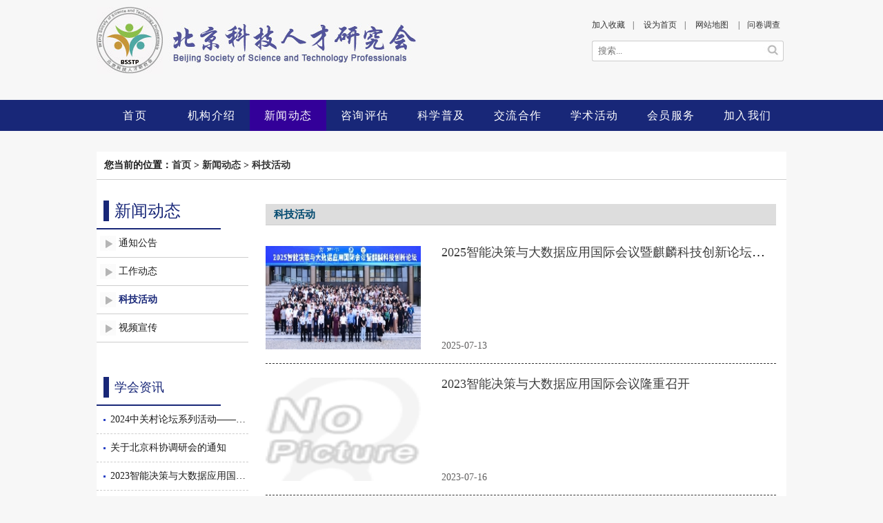

--- FILE ---
content_type: text/html
request_url: http://www.bsstp.org/Column_Content.asp?Column_ID=48192
body_size: 12009
content:
<!DOCTYPE html PUBLIC "-//W3C//DTD XHTML 1.0 Transitional//EN" "http://www.w3.org/TR/xhtml1/DTD/xhtml1-transitional.dtd">
<html xmlns="http://www.w3.org/1999/xhtml" >
<head>
	<meta http-equiv="Content-Type" content="text/html; charset=utf-8" />
	<title>科技活动_新闻动态_北京科技人才研究会</title>
	<meta name="keywords" content="科技人才,科技,人才,研究会,科技人才学会,北京科技人才研究会" />
	<meta name="description" content="" />
	<link rel="STYLESHEET" type="text/css" href="/images/css/223.css">
<link rel="STYLESHEET" type="text/css" href="/usr/1013/templet/245/p245.css">

        
        <link rel="stylesheet" type="text/css" href="js/jquery-easyui/themes/default/easyui.css">
    <link rel="stylesheet" type="text/css" href="js/jquery-easyui/themes/icon.css">

    <script type="text/javascript" src="js/jquery-easyui/jquery.min.js"></script>
<script type="text/javascript" src="images/bsstp/jquery.extend.js"></script>

    <script type="text/javascript" src="js/jquery-easyui/jquery.easyui.min.js"></script>
<script type="text/javascript" src="js/jquery-easyui/locale/easyui-lang-zh_CN.js"></script>
<script type="text/javascript" src="images/bsstp/easyui.extend.js"></script>
    <script type="text/javascript" src="images/bsstp/jquery-1.8.3.min.js"></script>   
     <script type="text/javascript" src="images/bsstp/zc_js.js "></script>    
        
        <!--大图滚动JS-->
        <script type="text/javascript" src="images/bsstp/jquery.yx_rotaion.js"></script>
<script type="text/javascript" src="images/bsstp/template.js"></script>
<script>
function getUrlParam(name){
	var reg = new RegExp("(^|&)"+ name +"=([^&]*)(&|$)");
	var r = window.location.search.substr(1).match(reg);
	if (r!=null) return decodeURI(r[2]); return null;
}
</script>

</head>

<body>
<script type="text/javascript">
var user=0;
$.ajax({
    url:"/Json/GetUserEditInfo.asp",
    async:false,
    success:function(data){
        if(data.code===200){
            user=data;
        }
    }
});
</script>
<script type="text/javascript">
 //设为首页
    function SetHome(obj){
        try{
            obj.style.behavior='url(#default#homepage)';
            obj.setHomePage('http://www.17sucai.com/');
        }catch(e){
            if(window.netscape){
                try{
                    netscape.security.PrivilegeManager.enablePrivilege("UniversalXPConnect");
                }catch(e){
                    alert("抱歉，此操作被浏览器拒绝！\n\n请在浏览器地址栏输入“about:config”并回车然后将[signed.applets.codebase_principal_support]设置为'true'");
                };
            }else{
                alert("抱歉，您所使用的浏览器无法完成此操作。\n\n您需要手动将'北京科技人才研究学会'设置为首页。");
            };
        };
    };
</script>
<script type="text/javascript">
//收藏本页
function AddFavorite(sURL, sTitle){
	try{
		window.external.addFavorite(sURL, sTitle);
	}
	catch(e){
		try{
			window.sidebar.addPanel(sTitle, sURL, "");
		}
		catch(e){
			alert("加入收藏失败，请使用Ctrl+D进行添加");
		};
	};
};
</script>
    <div class="header">
     <!--<div class="h_top">
        <div class="h_top_con">
           <script language="javascript" src="/usr/1013/templet/245/GetJs.asp?action=GetTopUserLogin"></script>
        </div>
    </div>-->
    <div class="h_con">
	  <div class="h_left"><a href="/"><img src="/usr/1013/images/S_Ad/6708.jpg"/></a></div>
	  <div class="h_right">                     
	    <p>
	      <a href="javascript:AddFavorite(document.location.href,document.title);">加入收藏</a><span>|</span>
		  <a href="javascript:;" id="setHomePage" onclick="SetHome(this)">设为首页</a><span>|</span>
		  <a href="Column_Content.asp?Column_ID=48042">网站地图</a>
		  <span>|</span><a href="Column_Content.asp?Column_ID=48167">问卷调查</a>
	    </p>
	    <form action="Content_List.asp" method="get">
	      <input type="text" name="keyword" placeholder="搜索..." class="ss"/>
		  <input type="submit" class="ss1" value=""/>
	    </form>
	  </div>
	</div>
  </div>
  <div class="nav">
    <div class="nav_con">
	  <ul>                                                                       
	    <li><a href="/"> 首页</a></li><li><a href="Column_Content.asp?Column_ID=48029"> 机构介绍</a><dl><dt><i></i><a href="/Column_Content.asp?Column_ID=48029">研究会简介</a></dt><dt><i></i><a href="/Column_Content.asp?Column_ID=48030">研究会章程</a></dt><dt><i></i><a href="/Column_Content.asp?Column_ID=48031">主要领导</a></dt><dt><i></i><a href="/Column_Content.asp?Column_ID=48032">组织机构</a></dt></dl></li><li class="active"><a href="Column_Content.asp?Column_ID=34240"> 新闻动态</a><dl><dt><i></i><a href="/Column_Content.asp?Column_ID=34240">通知公告</a></dt><dt><i></i><a href="/Column_Content.asp?Column_ID=34241">工作动态</a></dt><dt><i></i><a href="/Column_Content.asp?Column_ID=48192">科技活动</a></dt><dt><i></i><a href="/Column_Content.asp?Column_ID=34243">视频宣传</a></dt></dl></li><li><a href="Column_Content.asp?Column_ID=48103"> 咨询评估</a><dl><dt><i></i><a href="/Column_Content.asp?Column_ID=48103">课题介绍</a></dt><dt><i></i><a href="/Column_Content.asp?Column_ID=48104">课题成果</a></dt></dl></li><li><a href="/Column_Content.asp?Column_ID=34235"> 科学普及</a><dl><dt><i></i><a href="/Column_Content.asp?Column_ID=48193">科普活动</a></dt><dt><i></i><a href="/Column_Content.asp?Column_ID=48194">科普知识</a></dt></dl></li><li><a href="/Column_Content.asp?Column_ID=34236"> 交流合作</a></li><li><a href="/Column_Content.asp?Column_ID=34237"> 学术活动</a></li><li><a href="Column_Content.asp?Column_ID=48196"> 会员服务</a><dl><dt><i></i><a href="Column_Content.asp?Column_ID=48196">科技政策</a></dt><dt><i></i><a href="/Column_Content.asp?Column_ID=48122">人才联谊</a></dt></dl></li><li><a href="Column_Content.asp?Column_ID=48034"> 加入我们</a><dl><dt><i></i><a href="/Column_Content.asp?Column_ID=48034">会员须知</a></dt><dt><i></i><a href="/Column_Content.asp?Column_ID=48035">会员申请</a></dt></dl></li>
	  </ul>
	</div>
  </div>
<script>
  $(document).ready(function(e){
   $('.nav_con ul li').hover(function(){
     $(this).find('dl').stop().slideDown();
  },function(){
     $(this).find('dl').stop().slideUp();
  });
  });
</script>

<div class="content" style="margin-bottom:0px;">
    <div class="con_new">
      <h1>您当前的位置：<a href="/">首页</a>  > <a href="Column_Content.asp?Column_ID=34240">新闻动态</a> > <a href="/Column_Content.asp?Column_ID=48192">科技活动</a></h1>
	  <div class="con_new_left">
	    <div class="con_new_left_box1">
		  <h3><span>新闻动态</span></h3>
		  <ul>
		    <li class=""><a href="/Column_Content.asp?Column_ID=34240">通知公告</a></li><li class=""><a href="/Column_Content.asp?Column_ID=34241">工作动态</a></li><li class="active_li"><a href="/Column_Content.asp?Column_ID=48192">科技活动</a></li><li class=""><a href="/Column_Content.asp?Column_ID=34243">视频宣传</a></li>
		  </ul>
		</div>
		<div class="con_new_left_box1 dt">
		  <h3><span>学会资讯</span></h3>
		  <ul>
		    <li><a href="http://www.bsstp.org/Content_Detail.asp?Column_ID=48111&C_ID=20021776">2024中关村论坛系列活动——智能决策与大数据应用国际会议暨数智驱动的管理创新论坛隆重召开</a></li><li><a href="/Content_Detail.asp?Column_ID=48111&C_ID=20017443">关于北京科协调研会的通知</a></li><li><a href="/Content_Detail.asp?Column_ID=48111&C_ID=20017421">2023智能决策与大数据应用国际会议隆重召开</a></li><li><a href="/Content_Detail.asp?Column_ID=48111&C_ID=20017479">市科协关于开展北京优秀青年工程师后期跟踪服务工作的通知</a></li><li><a href="/Content_Detail.asp?Column_ID=48111&C_ID=20017434">关于召开第一届理事会第四次会议的通知</a></li><li><a href="/Content_Detail.asp?Column_ID=48111&C_ID=20017303">首都青年科技人才发展决策咨询沙龙举办</a></li>
		  </ul>
		</div>
	  </div>
	  <div class="con_new_right">
	    <div class="con_new_right_gg">
		  <h1>科技活动</h1>
                  <div class="new_box">
  <div class="new_box_left">
    <a href="http://www.bsstp.org/Content_Detail.asp?Column_ID=48192&C_ID=20021898"><img src="/usr/1013/images/Content/XXXM/20021898_XXXM.jpg" border=0></a>
  </div>
  <div class="new_box_right">
    <h3><a href="http://www.bsstp.org/Content_Detail.asp?Column_ID=48192&C_ID=20021898">2025智能决策与大数据应用国际会议暨麒麟科技创新论坛隆重召开</a></h3>
    <p></p>
    <span>2025-07-13</span>
  </div>
</div><div class="new_box">
  <div class="new_box_left">
    <a href="/Content_Detail.asp?Column_ID=48192&C_ID=20017421"><img src="/sysimage/nopic.gif" border=0></a>
  </div>
  <div class="new_box_right">
    <h3><a href="/Content_Detail.asp?Column_ID=48192&C_ID=20017421">2023智能决策与大数据应用国际会议隆重召开</a></h3>
    <p></p>
    <span>2023-07-16</span>
  </div>
</div><div class="new_box">
  <div class="new_box_left">
    <a href="/Content_Detail.asp?Column_ID=48192&C_ID=20017303"><img src="/usr/1013/images/Content/XXXM/20017303_XXXM.jpg" border=0></a>
  </div>
  <div class="new_box_right">
    <h3><a href="/Content_Detail.asp?Column_ID=48192&C_ID=20017303">首都青年科技人才发展决策咨询沙龙举办</a></h3>
    <p></p>
    <span>2016-08-24</span>
  </div>
</div><div class="new_box">
  <div class="new_box_left">
    <a href="/Content_Detail.asp?Column_ID=48192&C_ID=20017430"><img src="/sysimage/nopic.gif" border=0></a>
  </div>
  <div class="new_box_right">
    <h3><a href="/Content_Detail.asp?Column_ID=48192&C_ID=20017430">2016年全国高性能计算学术年会征文通知</a></h3>
    <p></p>
    <span>2016-09-05</span>
  </div>
</div><div class="new_box">
  <div class="new_box_left">
    <a href="/Content_Detail.asp?Column_ID=48192&C_ID=20017425"><img src="/sysimage/nopic.gif" border=0></a>
  </div>
  <div class="new_box_right">
    <h3><a href="/Content_Detail.asp?Column_ID=48192&C_ID=20017425">发改委发布《关于请组织申报大数据领域创新能力建设专项的通知》</a></h3>
    <p></p>
    <span>2016-09-05</span>
  </div>
</div><table border=0 width=90% align=center><tr><td align=left>共 2 页 8 条记录,当前是第 1 页</td><form action="/Column_Content.asp" method=get><input type=hidden name="Column_ID" value="48192"><td align=right>首 上一页 <a href="/Column_Content.asp?Column_ID=48192&page=2"> 下一页</a> <a href="/Column_Content.asp?Column_ID=48192&page=2">尾</a> 跳转到:<input type=text name=page value="1" size=2> <input type="submit" class="btnDefaultSubmit" value=GO></td></form></tr></table>
		</div>
	  </div>
	</div>
  </div><div class="footer">
    <div class="f_con">
	  <p><a href="javascript:AddFavorite(document.location.href,document.title);">加入收藏</a><span class="line">|</span><a href="javascript:;" id="setHomePage" onclick="SetHome(this)">设为首页</a><span class="line">|</span><a href="Column_Content.asp?Column_ID=48042">网站地图</a><span class="line">|</span><a href="Column_Content.asp?Column_ID=48299">联系我们</a></p>
	  <p><span>主办：北京科技人才研究会</span><span>联系电话：010-82426900</span><span> 京ICP备16032388号-1</span> </p>
	</div>
  </div>
<script language="javascript" src="/usr/1013/templet/245/GetJs.asp?action=GetsVisitCount"></script>
<script language="javascript" src="/usr/1013/templet/245/GetJs.asp?action=GetSpeHeadColumn"></script>
<p align=center><a target=_blank href="http://beian.miit.gov.cn"> 京ICP备16032388号-1</a></p></body>
</html>


--- FILE ---
content_type: text/css
request_url: http://www.bsstp.org/images/css/223.css
body_size: 19065
content:
/* CSS Document */
ul, li, dl, dt, dd, img, a, div, body, a, h1, h2, h3, h4, h5, h6, p, span, input, form { padding:0px; margin:0px;font-family:Microsoft YaHei; }
img{ border:none;}
table tr{ margin-top:12px;}
table tr td{font-size:12px;}
a{ text-decoration:none; font-family:Microsoft YaHei; }
li{ list-style:none;}


.con_box2_left .er_title{ width:305px; height:38px; border-bottom:1px solid #3c3fa4; margin:0 auto;}
.con_box2_left .er_title ul li{ float:left;background:none; height:36px; line-height:36px; width:133px; text-align:center;}
.con_box2_left .er_title ul li:first-child{margin-top:0; margin-left:0;}
.con_box2_left .er_title ul li.li_border{ border:1px solid #3c3fa4; border-bottom:none;border-top:2px solid #3c3fa4;}
.con_box2_left .er_title ul li.li_border a{color:#3c3fa4;}
.con_box2_left .er_title ul li a{ color:#333;}

/*index*/
body{background:#f7f7f7;}
.header{ width:100%; height:145px;}
.h_top{width:100%; height:30px; background:#e9eaee;}
.h_top_con{width:1000px; height:30px; margin:0 auto; line-height:30px; font-size:14px;}
.h_top_con a{ margin-left:3px; color:#182778;}
/*.h_top_con a:nth-child(3){display:none;}*/
.h_con{ width:1000px; margin:0 auto; height:120px;}
.h_left{ float:left; width:500px; height:115px;}
.h_left a img{ margin-top:10px;}
.h_right{ float:right; width:282px; height:50px; margin-top:19px;}
.h_right form{ margin-top:5px;}
.h_right form .ss{ text-indent:0.6em;width:247px; height:28px; border:1px solid #cdcdcd; border-right:none; border-top-left-radius:3px;border-bottom-left-radius:3px; background:#fff; float:left;}
.h_right form .ss1{ font-weight:normal; width:30px; height:30px; border:1px solid #cdcdcd;border-top-right-radius:3px;border-bottom-right-radius:3px; border-left:none;background:url(/images/bsstp/sss_03.jpg) center center no-repeat; float:left;}
.h_right p{ font-size:12px; color:#adc1dd; line-height:35px;}
.h_right p span{margin: auto 11px; color:#333;}
.h_right p a{color:#333;}
.nav{ background:#182778; width:100%; height:45px;}
.nav_con{ width:1000px; height:45px; margin:0 auto;}
.nav_con ul{}
.nav_con ul li:last-child{ background:none;}
.nav_con ul li{ float:left; font-size:16px; width:111px; height:45px; line-height:45px;text-align:center; list-style:none;}
.nav_con ul li.active{ background:#309; width:111px; height:45px; }
.nav_con ul li.active a{ color:#fff;}
.nav_con ul li a{ color:#fff; letter-spacing:1.5px; display:block; width:100%; height:100%;text-align:center;}
.nav_con ul li:first-child{ margin-left:0;}

.nav_con ul li dl{display: none; position: absolute; z-index: 9999; color: #333; margin: 0px;}
/*.nav_con ul li:hover dl{display: block;}*/
.nav_con ul li dl dt{height: 36px; line-height: 36px; min-width: 111px; font-size: 14px; border-bottom: 1px solid #bebebe; margin:0px 0px 0px 2px; background-color: #f9f7f7; white-space: nowrap; overflow: hidden; text-overflow: ellipsis;}
.nav_con ul li dl dt:hover a{color: #e5000d;}
.nav_con ul li dl dt a{color:#333;}
.nav_con ul li.active dl dt a{color:#333;}

/*banner*/
@charset "utf-8";
* {
	margin:0;
	padding:0;
}
img {
	border:none;
}
ul, li {
	list-style:none;
}
.wrap {
	width:978px;
	margin:0 auto;
}
.carousel {
	height:348px;
	overflow:hidden;
	background:#262626;
}
.carousel .wrap {
	position:relative;
}
.slide-caption {
	position:relative;
	z-index:10;
	float:left;
	width:376px;
	min-height: 280px;
	padding:68px 40px 0;
	background-image: url(/images/bsstp/vignette.png);
	background-position: left top;
	background-repeat: no-repeat;
}
.comp-a {
	background-color: #52854c;
}
.comp-b {
	background-color: #8c8179;
}
.comp-c {
	background-color: #293352;
}
.comp-d {
	background-color: #a51c30;
}
.slide-caption h2 {
        margin-bottom:160px;
	/*margin-bottom:75px;*/
	color:#fff;
	font-size:30px;
	line-height:38px;
	font-family:'微软雅黑';
	font-weight:normal;
}
.slide-caption h2 a {
	color:#fff;
	text-decoration: none;
        white-space:nowrap;text-overflow:ellipsis;overflow:hidden;display:block;
}
.slide-caption h2 a:hover, .slide-caption h2 a:focus {
	color: #e6eae2;
	text-decoration: none;
}
.slide-callout {
	width: 900px;
}
.slide-callout p {
	float:left;
	max-width:750px;
	line-height:20px;
	padding:8px 30px 7px 12px;
	background:#fff;
	background: rgba(255, 255, 255, .9);
	color:#363636;
	font-size:16px;
	font-family:'微软雅黑';
	font-weight:normal;
}
.slide-callout p:hover {
	background:#e6eae2;
}
.slide-callout p a {
	color:#363636;
	text-decoration:none;
}
.slide-callout p a:hover, .slide-callout p a:focus {
	color: #363636;
	text-decoration: none;
}
.slide-callout .more {
	padding: 0;
}
.comp-a .slide-callout .more {
	background-color: #52854c;
}
.comp-b .slide-callout .more {
	background-color: #8c8179;
}
.comp-c .slide-callout .more {
	background-color: #293352;
}
.comp-d .slide-callout .more {
	background-color: #a51c30;
}
.slide-callout .more a {
	display:inline-block;
	line-height:20px;
	padding:8px 10px 7px;
	background:none;
	color:#fff;
	text-transform:none;
	font-weight:normal;
	font-style:italic;
	font-family:Georgia, "Times New Roman", serif;
}
.slide-callout .more a:hover, .slide-callout .more a:focus {
	background: #000;
	text-decoration: none;
	color:#fff;
}
.carousel-image {
	position: absolute;
	right: 0;
}
.carousel-item {
	position: relative;
}
.carousel-item-secondary {
	display: none;
}
* html .carousel {
	height: 348px !important;
}
* html .slide-caption {
	background-image: none !important;
	height: 220px;
}
* html .carousel-item {
	height: 348px;
}
.comp-b, .comp-b .slide-callout .more {
	background-color: #8c8179;
}
.comp-c, .comp-c .slide-callout .more {
	background-color: #293352;
}
.comp-d, .comp-d .slide-callout .more {
	background-color: #a51c30;
}
.carousel-controls {
	position: absolute;
	z-index: 100;
	left: 50%;
	/*bottom: 43px;*/
        bottom:100px;
	width: 98px;
	height: 32px;
	margin-left: -449px;
	overflow: hidden;
}
* html .carousel-controls {
	bottom: 20px;
}
.carousel-controls a {
	float:left;
	display:block;
	width:32px;
	height:32px;
	text-indent:-9999px;
	background-image: url(/images/bsstp/controls-carousel.gif);
	background-color:transparent;
	background-position: 0 0;
	background-repeat: no-repeat;
	overflow: hidden;
}
.carousel-controls .next {
	background-position: -99px -32px;
	border-left: 1px solid #333;
}
.carousel-controls .next:hover, .carousel-controls .next:focus {
	background-position: -99px 0;
	border-color: #ccc;
}
.carousel-controls .previous {
	background-position: 0 -32px;
}
.carousel-controls .previous:hover, .carousel-controls .previous:focus {
	background-position: 0 0;
}
.carousel-controls .pause {
	background-position: -33px -32px;
	border-left: 1px solid #333;
}
.carousel-controls .pause:hover, .carousel-controls .pause:focus {
	background-position: -33px 0;
	border-color: #ccc;
}
.carousel-controls .play {
	position: relative;
	bottom: auto;
	left: auto;
	background-position: -66px -32px;
	border-left: 1px solid #333;
}
.carousel-controls .play:hover, .carousel-controls .play:focus {
	background-position: -66px 0;
	border-color: #ccc;
}
.carousel .prev-image {
	position: absolute;
	left: -978px;
	top: 0;
	opacity: 0.2;
}
.carousel .next-image {
	position: absolute;
	top: 0;
	right: -522px;
	opacity: 0.2;
}
.more02{position:absolute;left:50%;bottom:43px;width:60px;height:32px;line-height:32px;margin-left:-352px;z-index:110;overflow:hidden;background-color:#000;text-align:center;font-size:14px; display:none;}
.more02 a{color:#fff;display:inline-block;width:60px;height:32px;}
.more02 a:hover{color:#000;text-decoration:none;background-color:#fff;}

.content{min-height:200px; overflow:hidden; width:100%; margin:30px auto;}
.con{min-height:200px; overflow:hidden; width:1000px; margin:0 auto;}
.con_box1{ width:998px; min-height:390px; overflow:hidden;}
.con_box1 .con_box1_top{ width:998px;height:60px;}
.con_box1 .con_box1_top h2{ background:#fff;width:490px; padding-top:15px; padding-bottom:15px; border-bottom:1px solid #cdcdcd; font-weight:normal; float:left;}
.con_box1 .con_box1_top h2 span{ border-left:8px solid #3c3fa4; display:block;height:30px; line-height:30px; padding-left:12px; margin-left:12px; font-size:20px; color:#182778;}
.con_box1_1{ width:239px; float:left;min-height:390px; overflow:hidden; border-bottom:1px solid #cdcdcd;border-right:1px solid #cdcdcd;border-left:1px solid #cdcdcd; background:#fff;}

.con_box1_1 ul li{width:474px;}
.con_box1_1 h4{ font-size:18px; color:#3c3fa4; font-weight:normal; line-height:40px; width:220px; margin:0 auto; border-bottom:1px solid #cdcdcd;}
.con_box1_1 h4 a{ float:right; font-size:12px; color:#581515;}
.con_box1_1>a{ display:block; width:220px; margin:0 auto; height:145px;}
.con_box1_1>a img{ width:100%;}
.con_box1_1 ul{ margin-top:5px;}
.con_box1_1 ul li{width:200px; margin:0 auto;background:url(/images/bsstp/li_dian_03.jpg) center left no-repeat; padding-left:13px; padding-top:6px;  font-size:16px;}

.wid h4{width:474px;}
.wid ul li{width:458px; height:30px; line-height:30px;}
.con_box1_1 ul li a{ color:#333;font-size:14px; display:block;text-align:justify;
text-justify:inter-ideograph;}
.wid ul li a:first-child{ float:left; display:block; width:340px;white-space:nowrap;text-overflow:ellipsis;overflow:hidden;}
.wid ul li a:nth-child(2){float:right;display:block; width:100px;white-space:nowrap;text-overflow:ellipsis;overflow:hidden;}
.con_box1_1 ul li:hover a{ color:#3c3fa4; font-size:14px;}
.hh{ width:265px;}
.hh h4{ border-bottom:1px solid #cdcdcd; width:260px; padding-left:15px; }
.hh h4 span{ font-size:14px; color:#646363; margin-left:6px; height:15px; line-height:15px;}
.hh h4 a{ margin-right:25px;}
.hh ul li{ padding:0; height:33px; line-height:33px;padding-left:13px; width:230px; margin:0 auto;}
.hh ul li a{white-space:nowrap;text-overflow:ellipsis;overflow:hidden;display:block;}

.con_box2{ width:1000px; min-height:400px; overflow:hidden; margin-top:10px;}
.con_box2_left{ width:325px; float:left;min-height:400px; overflow:hidden; background:#fff; border:1px solid #cdcdcd;margin-left:9px;}
.con_box2_left:first-child{ margin-left:0;}
.con_box2_left h4{ width:305px; margin:0 auto;font-size:20px; color:#3c3fa4; border-bottom:1px solid #cdcdcd;height:40px; margin-top:5px; line-height:40px; font-weight:normal; padding-top:8px; padding-bottom:5px;}
.con_box2_left h4 span{border-left:8px solid #3c3fa4; display:block;height:30px; line-height:30px; padding-left:12px; font-size:20px; color:#182778; width:130px; display:block;float:left;}
.con_box2_left h4 a{ float:right; color:#333; font-size:12px;}
.button h4 a{ float:right; color:#333; font-size:12px; width:65px; text-align:center; line-height:25px; height:25px; display:block; border:1px solid #cdcdcd; border-top-left-radius:5px;border-top-right-radius:5px; margin-top:18px;}
.button h4 a:hover{ color:#fff; background:#3c3fa4;}
.button h4 .active{ color:#fff; background:#3c3fa4;}
.con_box2_right{ width:290px; float:right; min-height:398px; overflow:hidden; margin-top:19px;}
.con_box2_tw{ padding-top:10px;width:305px; margin:0 auto;}
.con_box2_tw .con_box2_tw_left{ float:left; width:120px;}
.con_box2_tw .con_box2_tw_left a{ display:block; width:120px; height:101px;}
.con_box2_tw .con_box2_tw_left a img{ width:100%; height:100%;}
.con_box2_tw .con_box2_tw_right{ float:right; width:168px;}
.con_box2_tw .con_box2_tw_right h5{ font-size:15px;  line-height:20px;color:#070e68; font-weight:normal;}
.con_box2_tw .con_box2_tw_right h5 a{color:#070e68;}
.con_box2_tw .con_box2_tw_right p{ color:#333;height:67px; overflow:hidden;font-size:13px; line-height:21px; margin-top:5px;text-align:justify;text-justify:inter-ideograph;}
.con_box2_tw .con_box2_tw_right p.a{display:block;height:15px;}
.con_box2_tw .con_box2_tw_right p a{ color:#4c26c8; font-size:12px; }
.con_box2_left ul{ margin-top:12px;}
.con_box2_left ul li{width:300px; margin:0 auto; margin-left:11px; float:left; background:url(/images/bsstp/li_dian_07.jpg) center left no-repeat; padding-left:13px; height:31px; line-height:31px; font-size:14px;}
.con_box2_left ul li:first-child{ margin-top:10px;}
.con_box2_left ul li a{white-space:nowrap;text-overflow:ellipsis;overflow:hidden;display:block; color:#070707;}
.con_box3{ width:998px; min-height:210px; background:#fff; margin-top:10px; border:1px solid #cdcdcd;}
.con_box3 h2{ height:35px; text-indent:0.4em; line-height:35px; font-size:20px; color:#3c3fa4; border-bottom:1px solid #cdcdcd; font-weight:normal; padding-top:12px; padding-bottom:8px;}
.con_box3 h2 span{ width:130px; display:block;float:left;border-left:8px solid #3c3fa4; display:block;height:30px; line-height:30px; margin-left:12px; padding-left:12px; font-size:20px; color:#182778;}
.con_box3 h2 a{ float:right; font-size:14px; color:#565353; margin-right:8px;}
.con_box3 ul li{ float:left; border:1px solid #cdcdcd; width:219px; height:109px; margin-left:22px; margin-top:20px;}
.con_box3 ul li:first-child{ margin-left:24px;}
.con_box3 ul li a{ display:block; width:215px; height:105px; margin:0 auto; position:relative;}
.con_box3 ul li a img{ width:100%; height:100%; margin-top:2px;}
.con_box3 ul li a h5{ text-indent:0.5em;white-space:nowrap;text-overflow:ellipsis;overflow:hidden;display:block; position:absolute; width:215px; color:#333; font-size:14px;bottom:-2px; z-index:999; height:25px; line-height:25px; background:rgba(255,255,255,0.6); font-weight:normal;}
.select{ min-height:147px;}
.select ul li{border:none; margin-left:25px; margin-top:31px; height:40px;}
.select ul li:first-child{ margin-left:32px;}
.select ul li select{ border:1px solid #cdcdcd; width:200px; height:30px; border-radius:3px;}
.select ul li select option{}

.footer{ width:100%;height:110px; background:#182778;/*background:url(/images/bsstp/line_15.jpg) repeat-x;#182778;*/}
.f_con{width:1000px; height:80px; margin:0 auto; padding-top:25px;}
.f_con p{ color:#fff; font-size:14px; text-align:center; line-height:30px; text-align:center; color:#fff;}
.f_con p span{ margin: auto 10px; color:#fff;}
.f_con p a{ color:#fff;}


/*新闻动态-通知公告*/
.con_new{min-height:200px; overflow:hidden; width:1000px; background:#fff; margin:0 auto; padding-bottom:30px;}
.con_new h1{ border-bottom:1px solid #cdcdcd; height:40px; line-height:40px; font-size:14px; color:#1d1d1d; text-indent:0.8em; margin-bottom:20px;}
.con_new h1 a{color:#333;}
.con_new_left{ width:220px; float:left;}
.con_new_left_box1 h3{ line-height:30px; font-weight:normal; font-size:24px; color:#182778l; border-bottom:2px solid #182778; width:180px; padding-top:10px; padding-bottom:10px;}
.con_new_left_box1 h3 span{ font-size:24px; color:#182778; height:30px; display:block; border-left:8px solid #182778; padding-left:8px; margin-left:10px;}
.con_new_left_box1 ul li{width:188px; border-bottom:1px solid #cdcdcd; height:40px; line-height:40px; background:url(/images/bsstp/li_prev_03.jpg) left 5px center no-repeat; padding-left:32px;}
.con_new_left_box1 ul li.active_li a{border-bottom:1px solid #cdcdcd;color:#182778; font-weight:bold;}
.con_new_left_box1 ul li a{ font-size:14px; color:#1d1d1d;white-space:nowrap;text-overflow:ellipsis;overflow:hidden;display:block;}
.dt{ margin-top:40px;}
.dt ul li{ width:200px;border-bottom:1px dashed #cdcdcd; background:url(/images/bsstp/line_07.jpg) left 10px center no-repeat; padding-left:20px;}
.dt h3{}
.dt h3 span{ font-size:18px;}
.con_new_right{width:740px; float:right; margin-right:15px;}
.con_new_right_gg{}
.con_new_right_gg h1{ background:#dddddd; font-size:15px; color:#00496f; width:740px; height:30px; line-height:30px; text-indent:0.8em; margin-top:15px; margin-bottom:10px;}
.con_new_right_gg>ul>li{ height:32px; line-height:32px; width:720px; margin:0 auto; margin-top:7px;}
.con_new_right_gg>ul>li:nth-child(2n){background:#eeeeee; }
.con_new_right_gg>ul>li>a{ font-size:14px; color:#4b4a4a; display:block; width:610px; float:left; margin-left:5px;white-space:nowrap;text-overflow:ellipsis;overflow:hidden;display:block;}
.con_new_right_gg>ul>li>span{ display:block; width:100px; float:right; text-align:right; margin-right:5px; font-size:14px;}

/*通知公告_list*/
.title_list{ width:740px; height:40px; border-bottom:1px solid #cdcdcd;}
.title_list ul li{ float:left; width:100px; height:40px; line-height:40px; text-align:center; margin-left:22px; font-size:15px;}
.title_list ul li:first-child{ margin-left:0;}
.title_list ul li.active{border-bottom:2px solid #309;}
.title_list ul li.active a{color:#309;}
.title_list ul li:hover{border-bottom:2px solid #309;}
.title_list ul li:hover a{color:#309;}
.title_list ul li a{color:#333; font-size:14px;}

.wd120 ul li{ float:left; width:121px; height:40px; line-height:40px; text-align:center; margin-left:30px; font-size:15px;}

.title_list_con{ margin-top:10px;}
.title_list_con ul li{ font-size:14px; height:35px; line-height:35px; border-bottom:1px dashed #cdcdcd;}
.title_list_con ul li a{ color:#333;}
.title_list_con ul li span{ float:right; color:#333;}
.title_list_con table{  margin:0 auto;margin-top:15px;}

 /*学术活动*/
 .new_box{ width:740px; height:190px; border-bottom:1px dashed #333;}
 .new_box_left{ float:left;width:225px;}
 .new_box_left a{ display:block; width:225px; height:150px;text-align:center;}
 .new_box_left a img{ width:100%; margin-top:20px;height:100%; text-align:center;}
 .new_box_right{ float:right;width:485px;}
 .new_box_right h3{ font-weight:normal; margin-top:12px; line-height:35px;width:485px;white-space:nowrap;text-overflow:ellipsis;overflow:hidden;}
 .new_box_right h3 a{ font-size:18px; color:#3e3e3e;}
 .new_box_right p{ font-size:14px; color:#616060; line-height:33px; height:100px; overflow:hidden;text-align:justify;
text-justify:inter-ideograph;}
 .new_box_right span{font-size:14px; color:#616060; line-height:35px;}


/*会员中心-下载中心*/
.js_box1{width:740px; min-height:100px; margin:0 auto; overflow:hidden; margin-top:10px;}
.js_box1 h2{ font-size:24px; color:#020b13; font-weight:normal; line-height:40px; border-bottom:1px solid #cdcdcd;}
.js_box1 h2 a{ float:right; display:block;background:url(/images/bsstp/jt_03.png) right center no-repeat; width:50px;height:40px; font-size:16px;font-weight:normal;}
.js_box1 ul li{ height:60px; line-height:60px; border-bottom:1px dashed #cdcdcd; font-size:15px;}
.js_box1 ul table{margin:0 auto; margin-top:10px;}
.js_box1 ul li.active_r a{color:#281388;}
.js_box1 ul li.active_r span{color:#281388;}
.js_box1 ul li a{ color:#333;}
.js_box1 ul li span{ float:right;}
.js_box1 ul li span i{ font-style:normal; margin-right:10px;}
.js_box1 ul li span a{ float:right;display:block; background:url(/images/bsstp/js_05.png) no-repeat; width:112px;height:32px;margin-top:14px;}

--- FILE ---
content_type: text/css
request_url: http://www.bsstp.org/usr/1013/templet/245/p245.css
body_size: 1261
content:
/*GetNav*/


/*GetsVisitCount*/


/*GetHeadColumn*/


/*GetSubColumn*/


/*通知公告*/


/*首页通知公告*/


/*首页工作动态*/


/*GetParentColumnName*/


/*内页学会资讯*/


/*首页课题成果*/


/*首页交流合作列表*/


/*首页学术活动*/


/*GetColumnName*/


/*手机-公告图文*/


/*手机-公告列表*/


/*内页视频列表*/


/*学术活动*/


/*首页科技信息*/


/*首页科技活动*/


/*GetTopUserLogin*/


/*下载*/


/*通知公告标题一*/


/*通知公告标题二*/


/*通知公告标题三*/


/*工作动态标题一*/


/*工作动态标题二*/


/*工作动态标题三*/


/*2016*/


/*2015*/


/*2014*/


/*课题问答*/


/*2013*/


/*2012*/


/*理事长*/


/*副理事长*/


/*常务理事*/


/*理事*/


/*监事长*/


/*监事*/


/*秘书长*/


/*副秘书长*/


/*科技活动*/


/*科普活动*/


/*交流合作*/


/*政策宣讲*/


/*首页科普活动*/


/*首页科普知识*/


/*首页课题介绍*/


/*申请表下载*/


/*通知公告子栏目*/


/*工作动态子栏目*/


/*常务副理事长*/




--- FILE ---
content_type: application/javascript
request_url: http://www.bsstp.org/images/bsstp/jquery.extend.js
body_size: 275
content:
(function($){

	$.extend({
		/*获得栏目ID*/
		getUrlParam:function (name){
			var reg = new RegExp("(^|&)"+ name +"=([^&]*)(&|$)");
			var r = window.location.search.substr(1).match(reg);
			if (r!=null) return decodeURI(r[2]); return '';
		}
	});

})(jQuery);

--- FILE ---
content_type: application/javascript
request_url: http://www.bsstp.org/images/bsstp/easyui.extend.js
body_size: 3011
content:
$.extend($.fn.validatebox.defaults.rules, {
    mobile: {
        validator: function(value){
            var rex=/^1[3-8]+\d{9}$/;
            if(rex.test(value)){
                return true;
            }else{
                return false;
            }
        },
        message: '请输入正确手机格式'
    },
    phone: {
        validator: function(value){
            var rex=/^([0-9]{3,4}-)?[0-9]{7,8}$/;
            if(rex.test(value)){
                return true;
            }else{
                return false;
            }
        },
        message: '请输入正确座机格式'
    },
    idcard: {
        validator: function(value){
            var rex=/^(\d{15}$|^\d{18}$|^\d{17}(\d|X|x))$/;
            if(rex.test(value)){
                return true;
            }else{
                return false;
            }
        },
        message: '请输入正确的身份证号'
    },
    emailCN: {
        validator: function(value){
            var rex=/^([-_A-Za-z0-9\.]+)@([_A-Za-z0-9]+\.)+[A-Za-z0-9]{2,3}$/;
            if(rex.test(value)){
                return true;
            }else{
                return false;
            }
        },
        message: '请输入正确的Email'
    },
    number: {
        validator: function(value){
            var rex=/^(\d+|-\d+)(\.\d+)?$/;
            if(rex.test(value)){
                return true;
            }else{
                return false;
            }
        },
        message: '只能输入数字'
    },
    negativeNumber: {
        validator: function(value){
            var rex=/^-\d+(\.\d+)?$/;
            if(rex.test(value)){
                return true;
            }else{
                return false;
            }
        },
        message: '只能输入负数'
    },
    positiveNumber: {
        validator: function(value){
            var rex=/^\d+(\.\d+)?$/;
            if(rex.test(value)){
                return true;
            }else{
                return false;
            }
        },
        message: '只能输入正数'
    },
    postcode: {
        validator: function(value){
            var rex=/[1-9]\d{5}(?!\d)/;
            if(rex.test(value)){
                return true;
            }else{
                return false;
            }
        },
        message: '请输入正确的邮编'
    },
    chinese: {
        validator: function(value){
            var rex=/^[\u4e00-\u9fa5]+$/;
            if(rex.test(value)){
                return true;
            }else{
                return false;
            }
        },
        message: '请输入正确的中文字符'
    },
    qq: {
        validator: function(value){
            var rex=/[1-9][0-9]{4,}/;
            if(rex.test(value)){
                return true;
            }else{
                return false;
            }
        },
        message: '请输入正确的QQ号码'
    }

});

--- FILE ---
content_type: application/javascript
request_url: http://www.bsstp.org/js/jquery-easyui/jquery.easyui.min.js
body_size: 389242
content:
/**
 * jQuery EasyUI 1.4.5
 * 
 * Copyright (c) 2009-2016 www.jeasyui.com. All rights reserved.
 *
 * Licensed under the freeware license: http://www.jeasyui.com/license_freeware.php
 * To use it on other terms please contact us: info@jeasyui.com
 *
 */
(function($){
$.easyui={indexOfArray:function(a,o,id){
for(var i=0,_1=a.length;i<_1;i++){
if(id==undefined){
if(a[i]==o){
return i;
}
}else{
if(a[i][o]==id){
return i;
}
}
}
return -1;
},removeArrayItem:function(a,o,id){
if(typeof o=="string"){
for(var i=0,_2=a.length;i<_2;i++){
if(a[i][o]==id){
a.splice(i,1);
return;
}
}
}else{
var _3=this.indexOfArray(a,o);
if(_3!=-1){
a.splice(_3,1);
}
}
},addArrayItem:function(a,o,r){
var _4=this.indexOfArray(a,o,r?r[o]:undefined);
if(_4==-1){
a.push(r?r:o);
}else{
a[_4]=r?r:o;
}
},getArrayItem:function(a,o,id){
var _5=this.indexOfArray(a,o,id);
return _5==-1?null:a[_5];
},forEach:function(_6,_7,_8){
var _9=[];
for(var i=0;i<_6.length;i++){
_9.push(_6[i]);
}
while(_9.length){
var _a=_9.shift();
if(_8(_a)==false){
return;
}
if(_7&&_a.children){
for(var i=_a.children.length-1;i>=0;i--){
_9.unshift(_a.children[i]);
}
}
}
}};
$.parser={auto:true,onComplete:function(_b){
},plugins:["draggable","droppable","resizable","pagination","tooltip","linkbutton","menu","menubutton","splitbutton","switchbutton","progressbar","tree","textbox","filebox","combo","combobox","combotree","combogrid","numberbox","validatebox","searchbox","spinner","numberspinner","timespinner","datetimespinner","calendar","datebox","datetimebox","slider","layout","panel","datagrid","propertygrid","treegrid","datalist","tabs","accordion","window","dialog","form"],parse:function(_c){
var aa=[];
for(var i=0;i<$.parser.plugins.length;i++){
var _d=$.parser.plugins[i];
var r=$(".easyui-"+_d,_c);
if(r.length){
if(r[_d]){
r.each(function(){
$(this)[_d]($.data(this,"options")||{});
});
}else{
aa.push({name:_d,jq:r});
}
}
}
if(aa.length&&window.easyloader){
var _e=[];
for(var i=0;i<aa.length;i++){
_e.push(aa[i].name);
}
easyloader.load(_e,function(){
for(var i=0;i<aa.length;i++){
var _f=aa[i].name;
var jq=aa[i].jq;
jq.each(function(){
$(this)[_f]($.data(this,"options")||{});
});
}
$.parser.onComplete.call($.parser,_c);
});
}else{
$.parser.onComplete.call($.parser,_c);
}
},parseValue:function(_10,_11,_12,_13){
_13=_13||0;
var v=$.trim(String(_11||""));
var _14=v.substr(v.length-1,1);
if(_14=="%"){
v=parseInt(v.substr(0,v.length-1));
if(_10.toLowerCase().indexOf("width")>=0){
v=Math.floor((_12.width()-_13)*v/100);
}else{
v=Math.floor((_12.height()-_13)*v/100);
}
}else{
v=parseInt(v)||undefined;
}
return v;
},parseOptions:function(_15,_16){
var t=$(_15);
var _17={};
var s=$.trim(t.attr("data-options"));
if(s){
if(s.substring(0,1)!="{"){
s="{"+s+"}";
}
_17=(new Function("return "+s))();
}
$.map(["width","height","left","top","minWidth","maxWidth","minHeight","maxHeight"],function(p){
var pv=$.trim(_15.style[p]||"");
if(pv){
if(pv.indexOf("%")==-1){
pv=parseInt(pv);
if(isNaN(pv)){
pv=undefined;
}
}
_17[p]=pv;
}
});
if(_16){
var _18={};
for(var i=0;i<_16.length;i++){
var pp=_16[i];
if(typeof pp=="string"){
_18[pp]=t.attr(pp);
}else{
for(var _19 in pp){
var _1a=pp[_19];
if(_1a=="boolean"){
_18[_19]=t.attr(_19)?(t.attr(_19)=="true"):undefined;
}else{
if(_1a=="number"){
_18[_19]=t.attr(_19)=="0"?0:parseFloat(t.attr(_19))||undefined;
}
}
}
}
}
$.extend(_17,_18);
}
return _17;
}};
$(function(){
var d=$("<div style=\"position:absolute;top:-1000px;width:100px;height:100px;padding:5px\"></div>").appendTo("body");
$._boxModel=d.outerWidth()!=100;
d.remove();
d=$("<div style=\"position:fixed\"></div>").appendTo("body");
$._positionFixed=(d.css("position")=="fixed");
d.remove();
if(!window.easyloader&&$.parser.auto){
$.parser.parse();
}
});
$.fn._outerWidth=function(_1b){
if(_1b==undefined){
if(this[0]==window){
return this.width()||document.body.clientWidth;
}
return this.outerWidth()||0;
}
return this._size("width",_1b);
};
$.fn._outerHeight=function(_1c){
if(_1c==undefined){
if(this[0]==window){
return this.height()||document.body.clientHeight;
}
return this.outerHeight()||0;
}
return this._size("height",_1c);
};
$.fn._scrollLeft=function(_1d){
if(_1d==undefined){
return this.scrollLeft();
}else{
return this.each(function(){
$(this).scrollLeft(_1d);
});
}
};
$.fn._propAttr=$.fn.prop||$.fn.attr;
$.fn._size=function(_1e,_1f){
if(typeof _1e=="string"){
if(_1e=="clear"){
return this.each(function(){
$(this).css({width:"",minWidth:"",maxWidth:"",height:"",minHeight:"",maxHeight:""});
});
}else{
if(_1e=="fit"){
return this.each(function(){
_20(this,this.tagName=="BODY"?$("body"):$(this).parent(),true);
});
}else{
if(_1e=="unfit"){
return this.each(function(){
_20(this,$(this).parent(),false);
});
}else{
if(_1f==undefined){
return _21(this[0],_1e);
}else{
return this.each(function(){
_21(this,_1e,_1f);
});
}
}
}
}
}else{
return this.each(function(){
_1f=_1f||$(this).parent();
$.extend(_1e,_20(this,_1f,_1e.fit)||{});
var r1=_22(this,"width",_1f,_1e);
var r2=_22(this,"height",_1f,_1e);
if(r1||r2){
$(this).addClass("easyui-fluid");
}else{
$(this).removeClass("easyui-fluid");
}
});
}
function _20(_23,_24,fit){
if(!_24.length){
return false;
}
var t=$(_23)[0];
var p=_24[0];
var _25=p.fcount||0;
if(fit){
if(!t.fitted){
t.fitted=true;
p.fcount=_25+1;
$(p).addClass("panel-noscroll");
if(p.tagName=="BODY"){
$("html").addClass("panel-fit");
}
}
return {width:($(p).width()||1),height:($(p).height()||1)};
}else{
if(t.fitted){
t.fitted=false;
p.fcount=_25-1;
if(p.fcount==0){
$(p).removeClass("panel-noscroll");
if(p.tagName=="BODY"){
$("html").removeClass("panel-fit");
}
}
}
return false;
}
};
function _22(_26,_27,_28,_29){
var t=$(_26);
var p=_27;
var p1=p.substr(0,1).toUpperCase()+p.substr(1);
var min=$.parser.parseValue("min"+p1,_29["min"+p1],_28);
var max=$.parser.parseValue("max"+p1,_29["max"+p1],_28);
var val=$.parser.parseValue(p,_29[p],_28);
var _2a=(String(_29[p]||"").indexOf("%")>=0?true:false);
if(!isNaN(val)){
var v=Math.min(Math.max(val,min||0),max||99999);
if(!_2a){
_29[p]=v;
}
t._size("min"+p1,"");
t._size("max"+p1,"");
t._size(p,v);
}else{
t._size(p,"");
t._size("min"+p1,min);
t._size("max"+p1,max);
}
return _2a||_29.fit;
};
function _21(_2b,_2c,_2d){
var t=$(_2b);
if(_2d==undefined){
_2d=parseInt(_2b.style[_2c]);
if(isNaN(_2d)){
return undefined;
}
if($._boxModel){
_2d+=_2e();
}
return _2d;
}else{
if(_2d===""){
t.css(_2c,"");
}else{
if($._boxModel){
_2d-=_2e();
if(_2d<0){
_2d=0;
}
}
t.css(_2c,_2d+"px");
}
}
function _2e(){
if(_2c.toLowerCase().indexOf("width")>=0){
return t.outerWidth()-t.width();
}else{
return t.outerHeight()-t.height();
}
};
};
};
})(jQuery);
(function($){
var _2f=null;
var _30=null;
var _31=false;
function _32(e){
if(e.touches.length!=1){
return;
}
if(!_31){
_31=true;
dblClickTimer=setTimeout(function(){
_31=false;
},500);
}else{
clearTimeout(dblClickTimer);
_31=false;
_33(e,"dblclick");
}
_2f=setTimeout(function(){
_33(e,"contextmenu",3);
},1000);
_33(e,"mousedown");
if($.fn.draggable.isDragging||$.fn.resizable.isResizing){
e.preventDefault();
}
};
function _34(e){
if(e.touches.length!=1){
return;
}
if(_2f){
clearTimeout(_2f);
}
_33(e,"mousemove");
if($.fn.draggable.isDragging||$.fn.resizable.isResizing){
e.preventDefault();
}
};
function _35(e){
if(_2f){
clearTimeout(_2f);
}
_33(e,"mouseup");
if($.fn.draggable.isDragging||$.fn.resizable.isResizing){
e.preventDefault();
}
};
function _33(e,_36,_37){
var _38=new $.Event(_36);
_38.pageX=e.changedTouches[0].pageX;
_38.pageY=e.changedTouches[0].pageY;
_38.which=_37||1;
$(e.target).trigger(_38);
};
if(document.addEventListener){
document.addEventListener("touchstart",_32,true);
document.addEventListener("touchmove",_34,true);
document.addEventListener("touchend",_35,true);
}
})(jQuery);
(function($){
function _39(e){
var _3a=$.data(e.data.target,"draggable");
var _3b=_3a.options;
var _3c=_3a.proxy;
var _3d=e.data;
var _3e=_3d.startLeft+e.pageX-_3d.startX;
var top=_3d.startTop+e.pageY-_3d.startY;
if(_3c){
if(_3c.parent()[0]==document.body){
if(_3b.deltaX!=null&&_3b.deltaX!=undefined){
_3e=e.pageX+_3b.deltaX;
}else{
_3e=e.pageX-e.data.offsetWidth;
}
if(_3b.deltaY!=null&&_3b.deltaY!=undefined){
top=e.pageY+_3b.deltaY;
}else{
top=e.pageY-e.data.offsetHeight;
}
}else{
if(_3b.deltaX!=null&&_3b.deltaX!=undefined){
_3e+=e.data.offsetWidth+_3b.deltaX;
}
if(_3b.deltaY!=null&&_3b.deltaY!=undefined){
top+=e.data.offsetHeight+_3b.deltaY;
}
}
}
if(e.data.parent!=document.body){
_3e+=$(e.data.parent).scrollLeft();
top+=$(e.data.parent).scrollTop();
}
if(_3b.axis=="h"){
_3d.left=_3e;
}else{
if(_3b.axis=="v"){
_3d.top=top;
}else{
_3d.left=_3e;
_3d.top=top;
}
}
};
function _3f(e){
var _40=$.data(e.data.target,"draggable");
var _41=_40.options;
var _42=_40.proxy;
if(!_42){
_42=$(e.data.target);
}
_42.css({left:e.data.left,top:e.data.top});
$("body").css("cursor",_41.cursor);
};
function _43(e){
if(!$.fn.draggable.isDragging){
return false;
}
var _44=$.data(e.data.target,"draggable");
var _45=_44.options;
var _46=$(".droppable").filter(function(){
return e.data.target!=this;
}).filter(function(){
var _47=$.data(this,"droppable").options.accept;
if(_47){
return $(_47).filter(function(){
return this==e.data.target;
}).length>0;
}else{
return true;
}
});
_44.droppables=_46;
var _48=_44.proxy;
if(!_48){
if(_45.proxy){
if(_45.proxy=="clone"){
_48=$(e.data.target).clone().insertAfter(e.data.target);
}else{
_48=_45.proxy.call(e.data.target,e.data.target);
}
_44.proxy=_48;
}else{
_48=$(e.data.target);
}
}
_48.css("position","absolute");
_39(e);
_3f(e);
_45.onStartDrag.call(e.data.target,e);
return false;
};
function _49(e){
if(!$.fn.draggable.isDragging){
return false;
}
var _4a=$.data(e.data.target,"draggable");
_39(e);
if(_4a.options.onDrag.call(e.data.target,e)!=false){
_3f(e);
}
var _4b=e.data.target;
_4a.droppables.each(function(){
var _4c=$(this);
if(_4c.droppable("options").disabled){
return;
}
var p2=_4c.offset();
if(e.pageX>p2.left&&e.pageX<p2.left+_4c.outerWidth()&&e.pageY>p2.top&&e.pageY<p2.top+_4c.outerHeight()){
if(!this.entered){
$(this).trigger("_dragenter",[_4b]);
this.entered=true;
}
$(this).trigger("_dragover",[_4b]);
}else{
if(this.entered){
$(this).trigger("_dragleave",[_4b]);
this.entered=false;
}
}
});
return false;
};
function _4d(e){
if(!$.fn.draggable.isDragging){
_4e();
return false;
}
_49(e);
var _4f=$.data(e.data.target,"draggable");
var _50=_4f.proxy;
var _51=_4f.options;
if(_51.revert){
if(_52()==true){
$(e.data.target).css({position:e.data.startPosition,left:e.data.startLeft,top:e.data.startTop});
}else{
if(_50){
var _53,top;
if(_50.parent()[0]==document.body){
_53=e.data.startX-e.data.offsetWidth;
top=e.data.startY-e.data.offsetHeight;
}else{
_53=e.data.startLeft;
top=e.data.startTop;
}
_50.animate({left:_53,top:top},function(){
_54();
});
}else{
$(e.data.target).animate({left:e.data.startLeft,top:e.data.startTop},function(){
$(e.data.target).css("position",e.data.startPosition);
});
}
}
}else{
$(e.data.target).css({position:"absolute",left:e.data.left,top:e.data.top});
_52();
}
_51.onStopDrag.call(e.data.target,e);
_4e();
function _54(){
if(_50){
_50.remove();
}
_4f.proxy=null;
};
function _52(){
var _55=false;
_4f.droppables.each(function(){
var _56=$(this);
if(_56.droppable("options").disabled){
return;
}
var p2=_56.offset();
if(e.pageX>p2.left&&e.pageX<p2.left+_56.outerWidth()&&e.pageY>p2.top&&e.pageY<p2.top+_56.outerHeight()){
if(_51.revert){
$(e.data.target).css({position:e.data.startPosition,left:e.data.startLeft,top:e.data.startTop});
}
$(this).trigger("_drop",[e.data.target]);
_54();
_55=true;
this.entered=false;
return false;
}
});
if(!_55&&!_51.revert){
_54();
}
return _55;
};
return false;
};
function _4e(){
if($.fn.draggable.timer){
clearTimeout($.fn.draggable.timer);
$.fn.draggable.timer=undefined;
}
$(document).unbind(".draggable");
$.fn.draggable.isDragging=false;
setTimeout(function(){
$("body").css("cursor","");
},100);
};
$.fn.draggable=function(_57,_58){
if(typeof _57=="string"){
return $.fn.draggable.methods[_57](this,_58);
}
return this.each(function(){
var _59;
var _5a=$.data(this,"draggable");
if(_5a){
_5a.handle.unbind(".draggable");
_59=$.extend(_5a.options,_57);
}else{
_59=$.extend({},$.fn.draggable.defaults,$.fn.draggable.parseOptions(this),_57||{});
}
var _5b=_59.handle?(typeof _59.handle=="string"?$(_59.handle,this):_59.handle):$(this);
$.data(this,"draggable",{options:_59,handle:_5b});
if(_59.disabled){
$(this).css("cursor","");
return;
}
_5b.unbind(".draggable").bind("mousemove.draggable",{target:this},function(e){
if($.fn.draggable.isDragging){
return;
}
var _5c=$.data(e.data.target,"draggable").options;
if(_5d(e)){
$(this).css("cursor",_5c.cursor);
}else{
$(this).css("cursor","");
}
}).bind("mouseleave.draggable",{target:this},function(e){
$(this).css("cursor","");
}).bind("mousedown.draggable",{target:this},function(e){
if(_5d(e)==false){
return;
}
$(this).css("cursor","");
var _5e=$(e.data.target).position();
var _5f=$(e.data.target).offset();
var _60={startPosition:$(e.data.target).css("position"),startLeft:_5e.left,startTop:_5e.top,left:_5e.left,top:_5e.top,startX:e.pageX,startY:e.pageY,offsetWidth:(e.pageX-_5f.left),offsetHeight:(e.pageY-_5f.top),target:e.data.target,parent:$(e.data.target).parent()[0]};
$.extend(e.data,_60);
var _61=$.data(e.data.target,"draggable").options;
if(_61.onBeforeDrag.call(e.data.target,e)==false){
return;
}
$(document).bind("mousedown.draggable",e.data,_43);
$(document).bind("mousemove.draggable",e.data,_49);
$(document).bind("mouseup.draggable",e.data,_4d);
$.fn.draggable.timer=setTimeout(function(){
$.fn.draggable.isDragging=true;
_43(e);
},_61.delay);
return false;
});
function _5d(e){
var _62=$.data(e.data.target,"draggable");
var _63=_62.handle;
var _64=$(_63).offset();
var _65=$(_63).outerWidth();
var _66=$(_63).outerHeight();
var t=e.pageY-_64.top;
var r=_64.left+_65-e.pageX;
var b=_64.top+_66-e.pageY;
var l=e.pageX-_64.left;
return Math.min(t,r,b,l)>_62.options.edge;
};
});
};
$.fn.draggable.methods={options:function(jq){
return $.data(jq[0],"draggable").options;
},proxy:function(jq){
return $.data(jq[0],"draggable").proxy;
},enable:function(jq){
return jq.each(function(){
$(this).draggable({disabled:false});
});
},disable:function(jq){
return jq.each(function(){
$(this).draggable({disabled:true});
});
}};
$.fn.draggable.parseOptions=function(_67){
var t=$(_67);
return $.extend({},$.parser.parseOptions(_67,["cursor","handle","axis",{"revert":"boolean","deltaX":"number","deltaY":"number","edge":"number","delay":"number"}]),{disabled:(t.attr("disabled")?true:undefined)});
};
$.fn.draggable.defaults={proxy:null,revert:false,cursor:"move",deltaX:null,deltaY:null,handle:null,disabled:false,edge:0,axis:null,delay:100,onBeforeDrag:function(e){
},onStartDrag:function(e){
},onDrag:function(e){
},onStopDrag:function(e){
}};
$.fn.draggable.isDragging=false;
})(jQuery);
(function($){
function _68(_69){
$(_69).addClass("droppable");
$(_69).bind("_dragenter",function(e,_6a){
$.data(_69,"droppable").options.onDragEnter.apply(_69,[e,_6a]);
});
$(_69).bind("_dragleave",function(e,_6b){
$.data(_69,"droppable").options.onDragLeave.apply(_69,[e,_6b]);
});
$(_69).bind("_dragover",function(e,_6c){
$.data(_69,"droppable").options.onDragOver.apply(_69,[e,_6c]);
});
$(_69).bind("_drop",function(e,_6d){
$.data(_69,"droppable").options.onDrop.apply(_69,[e,_6d]);
});
};
$.fn.droppable=function(_6e,_6f){
if(typeof _6e=="string"){
return $.fn.droppable.methods[_6e](this,_6f);
}
_6e=_6e||{};
return this.each(function(){
var _70=$.data(this,"droppable");
if(_70){
$.extend(_70.options,_6e);
}else{
_68(this);
$.data(this,"droppable",{options:$.extend({},$.fn.droppable.defaults,$.fn.droppable.parseOptions(this),_6e)});
}
});
};
$.fn.droppable.methods={options:function(jq){
return $.data(jq[0],"droppable").options;
},enable:function(jq){
return jq.each(function(){
$(this).droppable({disabled:false});
});
},disable:function(jq){
return jq.each(function(){
$(this).droppable({disabled:true});
});
}};
$.fn.droppable.parseOptions=function(_71){
var t=$(_71);
return $.extend({},$.parser.parseOptions(_71,["accept"]),{disabled:(t.attr("disabled")?true:undefined)});
};
$.fn.droppable.defaults={accept:null,disabled:false,onDragEnter:function(e,_72){
},onDragOver:function(e,_73){
},onDragLeave:function(e,_74){
},onDrop:function(e,_75){
}};
})(jQuery);
(function($){
$.fn.resizable=function(_76,_77){
if(typeof _76=="string"){
return $.fn.resizable.methods[_76](this,_77);
}
function _78(e){
var _79=e.data;
var _7a=$.data(_79.target,"resizable").options;
if(_79.dir.indexOf("e")!=-1){
var _7b=_79.startWidth+e.pageX-_79.startX;
_7b=Math.min(Math.max(_7b,_7a.minWidth),_7a.maxWidth);
_79.width=_7b;
}
if(_79.dir.indexOf("s")!=-1){
var _7c=_79.startHeight+e.pageY-_79.startY;
_7c=Math.min(Math.max(_7c,_7a.minHeight),_7a.maxHeight);
_79.height=_7c;
}
if(_79.dir.indexOf("w")!=-1){
var _7b=_79.startWidth-e.pageX+_79.startX;
_7b=Math.min(Math.max(_7b,_7a.minWidth),_7a.maxWidth);
_79.width=_7b;
_79.left=_79.startLeft+_79.startWidth-_79.width;
}
if(_79.dir.indexOf("n")!=-1){
var _7c=_79.startHeight-e.pageY+_79.startY;
_7c=Math.min(Math.max(_7c,_7a.minHeight),_7a.maxHeight);
_79.height=_7c;
_79.top=_79.startTop+_79.startHeight-_79.height;
}
};
function _7d(e){
var _7e=e.data;
var t=$(_7e.target);
t.css({left:_7e.left,top:_7e.top});
if(t.outerWidth()!=_7e.width){
t._outerWidth(_7e.width);
}
if(t.outerHeight()!=_7e.height){
t._outerHeight(_7e.height);
}
};
function _7f(e){
$.fn.resizable.isResizing=true;
$.data(e.data.target,"resizable").options.onStartResize.call(e.data.target,e);
return false;
};
function _80(e){
_78(e);
if($.data(e.data.target,"resizable").options.onResize.call(e.data.target,e)!=false){
_7d(e);
}
return false;
};
function _81(e){
$.fn.resizable.isResizing=false;
_78(e,true);
_7d(e);
$.data(e.data.target,"resizable").options.onStopResize.call(e.data.target,e);
$(document).unbind(".resizable");
$("body").css("cursor","");
return false;
};
return this.each(function(){
var _82=null;
var _83=$.data(this,"resizable");
if(_83){
$(this).unbind(".resizable");
_82=$.extend(_83.options,_76||{});
}else{
_82=$.extend({},$.fn.resizable.defaults,$.fn.resizable.parseOptions(this),_76||{});
$.data(this,"resizable",{options:_82});
}
if(_82.disabled==true){
return;
}
$(this).bind("mousemove.resizable",{target:this},function(e){
if($.fn.resizable.isResizing){
return;
}
var dir=_84(e);
if(dir==""){
$(e.data.target).css("cursor","");
}else{
$(e.data.target).css("cursor",dir+"-resize");
}
}).bind("mouseleave.resizable",{target:this},function(e){
$(e.data.target).css("cursor","");
}).bind("mousedown.resizable",{target:this},function(e){
var dir=_84(e);
if(dir==""){
return;
}
function _85(css){
var val=parseInt($(e.data.target).css(css));
if(isNaN(val)){
return 0;
}else{
return val;
}
};
var _86={target:e.data.target,dir:dir,startLeft:_85("left"),startTop:_85("top"),left:_85("left"),top:_85("top"),startX:e.pageX,startY:e.pageY,startWidth:$(e.data.target).outerWidth(),startHeight:$(e.data.target).outerHeight(),width:$(e.data.target).outerWidth(),height:$(e.data.target).outerHeight(),deltaWidth:$(e.data.target).outerWidth()-$(e.data.target).width(),deltaHeight:$(e.data.target).outerHeight()-$(e.data.target).height()};
$(document).bind("mousedown.resizable",_86,_7f);
$(document).bind("mousemove.resizable",_86,_80);
$(document).bind("mouseup.resizable",_86,_81);
$("body").css("cursor",dir+"-resize");
});
function _84(e){
var tt=$(e.data.target);
var dir="";
var _87=tt.offset();
var _88=tt.outerWidth();
var _89=tt.outerHeight();
var _8a=_82.edge;
if(e.pageY>_87.top&&e.pageY<_87.top+_8a){
dir+="n";
}else{
if(e.pageY<_87.top+_89&&e.pageY>_87.top+_89-_8a){
dir+="s";
}
}
if(e.pageX>_87.left&&e.pageX<_87.left+_8a){
dir+="w";
}else{
if(e.pageX<_87.left+_88&&e.pageX>_87.left+_88-_8a){
dir+="e";
}
}
var _8b=_82.handles.split(",");
for(var i=0;i<_8b.length;i++){
var _8c=_8b[i].replace(/(^\s*)|(\s*$)/g,"");
if(_8c=="all"||_8c==dir){
return dir;
}
}
return "";
};
});
};
$.fn.resizable.methods={options:function(jq){
return $.data(jq[0],"resizable").options;
},enable:function(jq){
return jq.each(function(){
$(this).resizable({disabled:false});
});
},disable:function(jq){
return jq.each(function(){
$(this).resizable({disabled:true});
});
}};
$.fn.resizable.parseOptions=function(_8d){
var t=$(_8d);
return $.extend({},$.parser.parseOptions(_8d,["handles",{minWidth:"number",minHeight:"number",maxWidth:"number",maxHeight:"number",edge:"number"}]),{disabled:(t.attr("disabled")?true:undefined)});
};
$.fn.resizable.defaults={disabled:false,handles:"n, e, s, w, ne, se, sw, nw, all",minWidth:10,minHeight:10,maxWidth:10000,maxHeight:10000,edge:5,onStartResize:function(e){
},onResize:function(e){
},onStopResize:function(e){
}};
$.fn.resizable.isResizing=false;
})(jQuery);
(function($){
function _8e(_8f,_90){
var _91=$.data(_8f,"linkbutton").options;
if(_90){
$.extend(_91,_90);
}
if(_91.width||_91.height||_91.fit){
var btn=$(_8f);
var _92=btn.parent();
var _93=btn.is(":visible");
if(!_93){
var _94=$("<div style=\"display:none\"></div>").insertBefore(_8f);
var _95={position:btn.css("position"),display:btn.css("display"),left:btn.css("left")};
btn.appendTo("body");
btn.css({position:"absolute",display:"inline-block",left:-20000});
}
btn._size(_91,_92);
var _96=btn.find(".l-btn-left");
_96.css("margin-top",0);
_96.css("margin-top",parseInt((btn.height()-_96.height())/2)+"px");
if(!_93){
btn.insertAfter(_94);
btn.css(_95);
_94.remove();
}
}
};
function _97(_98){
var _99=$.data(_98,"linkbutton").options;
var t=$(_98).empty();
t.addClass("l-btn").removeClass("l-btn-plain l-btn-selected l-btn-plain-selected l-btn-outline");
t.removeClass("l-btn-small l-btn-medium l-btn-large").addClass("l-btn-"+_99.size);
if(_99.plain){
t.addClass("l-btn-plain");
}
if(_99.outline){
t.addClass("l-btn-outline");
}
if(_99.selected){
t.addClass(_99.plain?"l-btn-selected l-btn-plain-selected":"l-btn-selected");
}
t.attr("group",_99.group||"");
t.attr("id",_99.id||"");
var _9a=$("<span class=\"l-btn-left\"></span>").appendTo(t);
if(_99.text){
$("<span class=\"l-btn-text\"></span>").html(_99.text).appendTo(_9a);
}else{
$("<span class=\"l-btn-text l-btn-empty\">&nbsp;</span>").appendTo(_9a);
}
if(_99.iconCls){
$("<span class=\"l-btn-icon\">&nbsp;</span>").addClass(_99.iconCls).appendTo(_9a);
_9a.addClass("l-btn-icon-"+_99.iconAlign);
}
t.unbind(".linkbutton").bind("focus.linkbutton",function(){
if(!_99.disabled){
$(this).addClass("l-btn-focus");
}
}).bind("blur.linkbutton",function(){
$(this).removeClass("l-btn-focus");
}).bind("click.linkbutton",function(){
if(!_99.disabled){
if(_99.toggle){
if(_99.selected){
$(this).linkbutton("unselect");
}else{
$(this).linkbutton("select");
}
}
_99.onClick.call(this);
}
});
_9b(_98,_99.selected);
_9c(_98,_99.disabled);
};
function _9b(_9d,_9e){
var _9f=$.data(_9d,"linkbutton").options;
if(_9e){
if(_9f.group){
$("a.l-btn[group=\""+_9f.group+"\"]").each(function(){
var o=$(this).linkbutton("options");
if(o.toggle){
$(this).removeClass("l-btn-selected l-btn-plain-selected");
o.selected=false;
}
});
}
$(_9d).addClass(_9f.plain?"l-btn-selected l-btn-plain-selected":"l-btn-selected");
_9f.selected=true;
}else{
if(!_9f.group){
$(_9d).removeClass("l-btn-selected l-btn-plain-selected");
_9f.selected=false;
}
}
};
function _9c(_a0,_a1){
var _a2=$.data(_a0,"linkbutton");
var _a3=_a2.options;
$(_a0).removeClass("l-btn-disabled l-btn-plain-disabled");
if(_a1){
_a3.disabled=true;
var _a4=$(_a0).attr("href");
if(_a4){
_a2.href=_a4;
$(_a0).attr("href","javascript:void(0)");
}
if(_a0.onclick){
_a2.onclick=_a0.onclick;
_a0.onclick=null;
}
_a3.plain?$(_a0).addClass("l-btn-disabled l-btn-plain-disabled"):$(_a0).addClass("l-btn-disabled");
}else{
_a3.disabled=false;
if(_a2.href){
$(_a0).attr("href",_a2.href);
}
if(_a2.onclick){
_a0.onclick=_a2.onclick;
}
}
};
$.fn.linkbutton=function(_a5,_a6){
if(typeof _a5=="string"){
return $.fn.linkbutton.methods[_a5](this,_a6);
}
_a5=_a5||{};
return this.each(function(){
var _a7=$.data(this,"linkbutton");
if(_a7){
$.extend(_a7.options,_a5);
}else{
$.data(this,"linkbutton",{options:$.extend({},$.fn.linkbutton.defaults,$.fn.linkbutton.parseOptions(this),_a5)});
$(this).removeAttr("disabled");
$(this).bind("_resize",function(e,_a8){
if($(this).hasClass("easyui-fluid")||_a8){
_8e(this);
}
return false;
});
}
_97(this);
_8e(this);
});
};
$.fn.linkbutton.methods={options:function(jq){
return $.data(jq[0],"linkbutton").options;
},resize:function(jq,_a9){
return jq.each(function(){
_8e(this,_a9);
});
},enable:function(jq){
return jq.each(function(){
_9c(this,false);
});
},disable:function(jq){
return jq.each(function(){
_9c(this,true);
});
},select:function(jq){
return jq.each(function(){
_9b(this,true);
});
},unselect:function(jq){
return jq.each(function(){
_9b(this,false);
});
}};
$.fn.linkbutton.parseOptions=function(_aa){
var t=$(_aa);
return $.extend({},$.parser.parseOptions(_aa,["id","iconCls","iconAlign","group","size","text",{plain:"boolean",toggle:"boolean",selected:"boolean",outline:"boolean"}]),{disabled:(t.attr("disabled")?true:undefined),text:($.trim(t.html())||undefined),iconCls:(t.attr("icon")||t.attr("iconCls"))});
};
$.fn.linkbutton.defaults={id:null,disabled:false,toggle:false,selected:false,outline:false,group:null,plain:false,text:"",iconCls:null,iconAlign:"left",size:"small",onClick:function(){
}};
})(jQuery);
(function($){
function _ab(_ac){
var _ad=$.data(_ac,"pagination");
var _ae=_ad.options;
var bb=_ad.bb={};
var _af=$(_ac).addClass("pagination").html("<table cellspacing=\"0\" cellpadding=\"0\" border=\"0\"><tr></tr></table>");
var tr=_af.find("tr");
var aa=$.extend([],_ae.layout);
if(!_ae.showPageList){
_b0(aa,"list");
}
if(!_ae.showRefresh){
_b0(aa,"refresh");
}
if(aa[0]=="sep"){
aa.shift();
}
if(aa[aa.length-1]=="sep"){
aa.pop();
}
for(var _b1=0;_b1<aa.length;_b1++){
var _b2=aa[_b1];
if(_b2=="list"){
var ps=$("<select class=\"pagination-page-list\"></select>");
ps.bind("change",function(){
_ae.pageSize=parseInt($(this).val());
_ae.onChangePageSize.call(_ac,_ae.pageSize);
_b8(_ac,_ae.pageNumber);
});
for(var i=0;i<_ae.pageList.length;i++){
$("<option></option>").text(_ae.pageList[i]).appendTo(ps);
}
$("<td></td>").append(ps).appendTo(tr);
}else{
if(_b2=="sep"){
$("<td><div class=\"pagination-btn-separator\"></div></td>").appendTo(tr);
}else{
if(_b2=="first"){
bb.first=_b3("first");
}else{
if(_b2=="prev"){
bb.prev=_b3("prev");
}else{
if(_b2=="next"){
bb.next=_b3("next");
}else{
if(_b2=="last"){
bb.last=_b3("last");
}else{
if(_b2=="manual"){
$("<span style=\"padding-left:6px;\"></span>").html(_ae.beforePageText).appendTo(tr).wrap("<td></td>");
bb.num=$("<input class=\"pagination-num\" type=\"text\" value=\"1\" size=\"2\">").appendTo(tr).wrap("<td></td>");
bb.num.unbind(".pagination").bind("keydown.pagination",function(e){
if(e.keyCode==13){
var _b4=parseInt($(this).val())||1;
_b8(_ac,_b4);
return false;
}
});
bb.after=$("<span style=\"padding-right:6px;\"></span>").appendTo(tr).wrap("<td></td>");
}else{
if(_b2=="refresh"){
bb.refresh=_b3("refresh");
}else{
if(_b2=="links"){
$("<td class=\"pagination-links\"></td>").appendTo(tr);
}
}
}
}
}
}
}
}
}
}
if(_ae.buttons){
$("<td><div class=\"pagination-btn-separator\"></div></td>").appendTo(tr);
if($.isArray(_ae.buttons)){
for(var i=0;i<_ae.buttons.length;i++){
var btn=_ae.buttons[i];
if(btn=="-"){
$("<td><div class=\"pagination-btn-separator\"></div></td>").appendTo(tr);
}else{
var td=$("<td></td>").appendTo(tr);
var a=$("<a href=\"javascript:void(0)\"></a>").appendTo(td);
a[0].onclick=eval(btn.handler||function(){
});
a.linkbutton($.extend({},btn,{plain:true}));
}
}
}else{
var td=$("<td></td>").appendTo(tr);
$(_ae.buttons).appendTo(td).show();
}
}
$("<div class=\"pagination-info\"></div>").appendTo(_af);
$("<div style=\"clear:both;\"></div>").appendTo(_af);
function _b3(_b5){
var btn=_ae.nav[_b5];
var a=$("<a href=\"javascript:void(0)\"></a>").appendTo(tr);
a.wrap("<td></td>");
a.linkbutton({iconCls:btn.iconCls,plain:true}).unbind(".pagination").bind("click.pagination",function(){
btn.handler.call(_ac);
});
return a;
};
function _b0(aa,_b6){
var _b7=$.inArray(_b6,aa);
if(_b7>=0){
aa.splice(_b7,1);
}
return aa;
};
};
function _b8(_b9,_ba){
var _bb=$.data(_b9,"pagination").options;
_bc(_b9,{pageNumber:_ba});
_bb.onSelectPage.call(_b9,_bb.pageNumber,_bb.pageSize);
};
function _bc(_bd,_be){
var _bf=$.data(_bd,"pagination");
var _c0=_bf.options;
var bb=_bf.bb;
$.extend(_c0,_be||{});
var ps=$(_bd).find("select.pagination-page-list");
if(ps.length){
ps.val(_c0.pageSize+"");
_c0.pageSize=parseInt(ps.val());
}
var _c1=Math.ceil(_c0.total/_c0.pageSize)||1;
if(_c0.pageNumber<1){
_c0.pageNumber=1;
}
if(_c0.pageNumber>_c1){
_c0.pageNumber=_c1;
}
if(_c0.total==0){
_c0.pageNumber=0;
_c1=0;
}
if(bb.num){
bb.num.val(_c0.pageNumber);
}
if(bb.after){
bb.after.html(_c0.afterPageText.replace(/{pages}/,_c1));
}
var td=$(_bd).find("td.pagination-links");
if(td.length){
td.empty();
var _c2=_c0.pageNumber-Math.floor(_c0.links/2);
if(_c2<1){
_c2=1;
}
var _c3=_c2+_c0.links-1;
if(_c3>_c1){
_c3=_c1;
}
_c2=_c3-_c0.links+1;
if(_c2<1){
_c2=1;
}
for(var i=_c2;i<=_c3;i++){
var a=$("<a class=\"pagination-link\" href=\"javascript:void(0)\"></a>").appendTo(td);
a.linkbutton({plain:true,text:i});
if(i==_c0.pageNumber){
a.linkbutton("select");
}else{
a.unbind(".pagination").bind("click.pagination",{pageNumber:i},function(e){
_b8(_bd,e.data.pageNumber);
});
}
}
}
var _c4=_c0.displayMsg;
_c4=_c4.replace(/{from}/,_c0.total==0?0:_c0.pageSize*(_c0.pageNumber-1)+1);
_c4=_c4.replace(/{to}/,Math.min(_c0.pageSize*(_c0.pageNumber),_c0.total));
_c4=_c4.replace(/{total}/,_c0.total);
$(_bd).find("div.pagination-info").html(_c4);
if(bb.first){
bb.first.linkbutton({disabled:((!_c0.total)||_c0.pageNumber==1)});
}
if(bb.prev){
bb.prev.linkbutton({disabled:((!_c0.total)||_c0.pageNumber==1)});
}
if(bb.next){
bb.next.linkbutton({disabled:(_c0.pageNumber==_c1)});
}
if(bb.last){
bb.last.linkbutton({disabled:(_c0.pageNumber==_c1)});
}
_c5(_bd,_c0.loading);
};
function _c5(_c6,_c7){
var _c8=$.data(_c6,"pagination");
var _c9=_c8.options;
_c9.loading=_c7;
if(_c9.showRefresh&&_c8.bb.refresh){
_c8.bb.refresh.linkbutton({iconCls:(_c9.loading?"pagination-loading":"pagination-load")});
}
};
$.fn.pagination=function(_ca,_cb){
if(typeof _ca=="string"){
return $.fn.pagination.methods[_ca](this,_cb);
}
_ca=_ca||{};
return this.each(function(){
var _cc;
var _cd=$.data(this,"pagination");
if(_cd){
_cc=$.extend(_cd.options,_ca);
}else{
_cc=$.extend({},$.fn.pagination.defaults,$.fn.pagination.parseOptions(this),_ca);
$.data(this,"pagination",{options:_cc});
}
_ab(this);
_bc(this);
});
};
$.fn.pagination.methods={options:function(jq){
return $.data(jq[0],"pagination").options;
},loading:function(jq){
return jq.each(function(){
_c5(this,true);
});
},loaded:function(jq){
return jq.each(function(){
_c5(this,false);
});
},refresh:function(jq,_ce){
return jq.each(function(){
_bc(this,_ce);
});
},select:function(jq,_cf){
return jq.each(function(){
_b8(this,_cf);
});
}};
$.fn.pagination.parseOptions=function(_d0){
var t=$(_d0);
return $.extend({},$.parser.parseOptions(_d0,[{total:"number",pageSize:"number",pageNumber:"number",links:"number"},{loading:"boolean",showPageList:"boolean",showRefresh:"boolean"}]),{pageList:(t.attr("pageList")?eval(t.attr("pageList")):undefined)});
};
$.fn.pagination.defaults={total:1,pageSize:10,pageNumber:1,pageList:[10,20,30,50],loading:false,buttons:null,showPageList:true,showRefresh:true,links:10,layout:["list","sep","first","prev","sep","manual","sep","next","last","sep","refresh"],onSelectPage:function(_d1,_d2){
},onBeforeRefresh:function(_d3,_d4){
},onRefresh:function(_d5,_d6){
},onChangePageSize:function(_d7){
},beforePageText:"Page",afterPageText:"of {pages}",displayMsg:"Displaying {from} to {to} of {total} items",nav:{first:{iconCls:"pagination-first",handler:function(){
var _d8=$(this).pagination("options");
if(_d8.pageNumber>1){
$(this).pagination("select",1);
}
}},prev:{iconCls:"pagination-prev",handler:function(){
var _d9=$(this).pagination("options");
if(_d9.pageNumber>1){
$(this).pagination("select",_d9.pageNumber-1);
}
}},next:{iconCls:"pagination-next",handler:function(){
var _da=$(this).pagination("options");
var _db=Math.ceil(_da.total/_da.pageSize);
if(_da.pageNumber<_db){
$(this).pagination("select",_da.pageNumber+1);
}
}},last:{iconCls:"pagination-last",handler:function(){
var _dc=$(this).pagination("options");
var _dd=Math.ceil(_dc.total/_dc.pageSize);
if(_dc.pageNumber<_dd){
$(this).pagination("select",_dd);
}
}},refresh:{iconCls:"pagination-refresh",handler:function(){
var _de=$(this).pagination("options");
if(_de.onBeforeRefresh.call(this,_de.pageNumber,_de.pageSize)!=false){
$(this).pagination("select",_de.pageNumber);
_de.onRefresh.call(this,_de.pageNumber,_de.pageSize);
}
}}}};
})(jQuery);
(function($){
function _df(_e0){
var _e1=$(_e0);
_e1.addClass("tree");
return _e1;
};
function _e2(_e3){
var _e4=$.data(_e3,"tree").options;
$(_e3).unbind().bind("mouseover",function(e){
var tt=$(e.target);
var _e5=tt.closest("div.tree-node");
if(!_e5.length){
return;
}
_e5.addClass("tree-node-hover");
if(tt.hasClass("tree-hit")){
if(tt.hasClass("tree-expanded")){
tt.addClass("tree-expanded-hover");
}else{
tt.addClass("tree-collapsed-hover");
}
}
e.stopPropagation();
}).bind("mouseout",function(e){
var tt=$(e.target);
var _e6=tt.closest("div.tree-node");
if(!_e6.length){
return;
}
_e6.removeClass("tree-node-hover");
if(tt.hasClass("tree-hit")){
if(tt.hasClass("tree-expanded")){
tt.removeClass("tree-expanded-hover");
}else{
tt.removeClass("tree-collapsed-hover");
}
}
e.stopPropagation();
}).bind("click",function(e){
var tt=$(e.target);
var _e7=tt.closest("div.tree-node");
if(!_e7.length){
return;
}
if(tt.hasClass("tree-hit")){
_145(_e3,_e7[0]);
return false;
}else{
if(tt.hasClass("tree-checkbox")){
_10c(_e3,_e7[0]);
return false;
}else{
_188(_e3,_e7[0]);
_e4.onClick.call(_e3,_ea(_e3,_e7[0]));
}
}
e.stopPropagation();
}).bind("dblclick",function(e){
var _e8=$(e.target).closest("div.tree-node");
if(!_e8.length){
return;
}
_188(_e3,_e8[0]);
_e4.onDblClick.call(_e3,_ea(_e3,_e8[0]));
e.stopPropagation();
}).bind("contextmenu",function(e){
var _e9=$(e.target).closest("div.tree-node");
if(!_e9.length){
return;
}
_e4.onContextMenu.call(_e3,e,_ea(_e3,_e9[0]));
e.stopPropagation();
});
};
function _eb(_ec){
var _ed=$.data(_ec,"tree").options;
_ed.dnd=false;
var _ee=$(_ec).find("div.tree-node");
_ee.draggable("disable");
_ee.css("cursor","pointer");
};
function _ef(_f0){
var _f1=$.data(_f0,"tree");
var _f2=_f1.options;
var _f3=_f1.tree;
_f1.disabledNodes=[];
_f2.dnd=true;
_f3.find("div.tree-node").draggable({disabled:false,revert:true,cursor:"pointer",proxy:function(_f4){
var p=$("<div class=\"tree-node-proxy\"></div>").appendTo("body");
p.html("<span class=\"tree-dnd-icon tree-dnd-no\">&nbsp;</span>"+$(_f4).find(".tree-title").html());
p.hide();
return p;
},deltaX:15,deltaY:15,onBeforeDrag:function(e){
if(_f2.onBeforeDrag.call(_f0,_ea(_f0,this))==false){
return false;
}
if($(e.target).hasClass("tree-hit")||$(e.target).hasClass("tree-checkbox")){
return false;
}
if(e.which!=1){
return false;
}
var _f5=$(this).find("span.tree-indent");
if(_f5.length){
e.data.offsetWidth-=_f5.length*_f5.width();
}
},onStartDrag:function(e){
$(this).next("ul").find("div.tree-node").each(function(){
$(this).droppable("disable");
_f1.disabledNodes.push(this);
});
$(this).draggable("proxy").css({left:-10000,top:-10000});
_f2.onStartDrag.call(_f0,_ea(_f0,this));
var _f6=_ea(_f0,this);
if(_f6.id==undefined){
_f6.id="easyui_tree_node_id_temp";
_12c(_f0,_f6);
}
_f1.draggingNodeId=_f6.id;
},onDrag:function(e){
var x1=e.pageX,y1=e.pageY,x2=e.data.startX,y2=e.data.startY;
var d=Math.sqrt((x1-x2)*(x1-x2)+(y1-y2)*(y1-y2));
if(d>3){
$(this).draggable("proxy").show();
}
this.pageY=e.pageY;
},onStopDrag:function(){
for(var i=0;i<_f1.disabledNodes.length;i++){
$(_f1.disabledNodes[i]).droppable("enable");
}
_f1.disabledNodes=[];
var _f7=_182(_f0,_f1.draggingNodeId);
if(_f7&&_f7.id=="easyui_tree_node_id_temp"){
_f7.id="";
_12c(_f0,_f7);
}
_f2.onStopDrag.call(_f0,_f7);
}}).droppable({accept:"div.tree-node",onDragEnter:function(e,_f8){
if(_f2.onDragEnter.call(_f0,this,_f9(_f8))==false){
_fa(_f8,false);
$(this).removeClass("tree-node-append tree-node-top tree-node-bottom");
$(this).droppable("disable");
_f1.disabledNodes.push(this);
}
},onDragOver:function(e,_fb){
if($(this).droppable("options").disabled){
return;
}
var _fc=_fb.pageY;
var top=$(this).offset().top;
var _fd=top+$(this).outerHeight();
_fa(_fb,true);
$(this).removeClass("tree-node-append tree-node-top tree-node-bottom");
if(_fc>top+(_fd-top)/2){
if(_fd-_fc<5){
$(this).addClass("tree-node-bottom");
}else{
$(this).addClass("tree-node-append");
}
}else{
if(_fc-top<5){
$(this).addClass("tree-node-top");
}else{
$(this).addClass("tree-node-append");
}
}
if(_f2.onDragOver.call(_f0,this,_f9(_fb))==false){
_fa(_fb,false);
$(this).removeClass("tree-node-append tree-node-top tree-node-bottom");
$(this).droppable("disable");
_f1.disabledNodes.push(this);
}
},onDragLeave:function(e,_fe){
_fa(_fe,false);
$(this).removeClass("tree-node-append tree-node-top tree-node-bottom");
_f2.onDragLeave.call(_f0,this,_f9(_fe));
},onDrop:function(e,_ff){
var dest=this;
var _100,_101;
if($(this).hasClass("tree-node-append")){
_100=_102;
_101="append";
}else{
_100=_103;
_101=$(this).hasClass("tree-node-top")?"top":"bottom";
}
if(_f2.onBeforeDrop.call(_f0,dest,_f9(_ff),_101)==false){
$(this).removeClass("tree-node-append tree-node-top tree-node-bottom");
return;
}
_100(_ff,dest,_101);
$(this).removeClass("tree-node-append tree-node-top tree-node-bottom");
}});
function _f9(_104,pop){
return $(_104).closest("ul.tree").tree(pop?"pop":"getData",_104);
};
function _fa(_105,_106){
var icon=$(_105).draggable("proxy").find("span.tree-dnd-icon");
icon.removeClass("tree-dnd-yes tree-dnd-no").addClass(_106?"tree-dnd-yes":"tree-dnd-no");
};
function _102(_107,dest){
if(_ea(_f0,dest).state=="closed"){
_13d(_f0,dest,function(){
_108();
});
}else{
_108();
}
function _108(){
var node=_f9(_107,true);
$(_f0).tree("append",{parent:dest,data:[node]});
_f2.onDrop.call(_f0,dest,node,"append");
};
};
function _103(_109,dest,_10a){
var _10b={};
if(_10a=="top"){
_10b.before=dest;
}else{
_10b.after=dest;
}
var node=_f9(_109,true);
_10b.data=node;
$(_f0).tree("insert",_10b);
_f2.onDrop.call(_f0,dest,node,_10a);
};
};
function _10c(_10d,_10e,_10f,_110){
var _111=$.data(_10d,"tree");
var opts=_111.options;
if(!opts.checkbox){
return;
}
var _112=_ea(_10d,_10e);
if(!_112.checkState){
return;
}
var ck=$(_10e).find(".tree-checkbox");
if(_10f==undefined){
if(ck.hasClass("tree-checkbox1")){
_10f=false;
}else{
if(ck.hasClass("tree-checkbox0")){
_10f=true;
}else{
if(_112._checked==undefined){
_112._checked=$(_10e).find(".tree-checkbox").hasClass("tree-checkbox1");
}
_10f=!_112._checked;
}
}
}
_112._checked=_10f;
if(_10f){
if(ck.hasClass("tree-checkbox1")){
return;
}
}else{
if(ck.hasClass("tree-checkbox0")){
return;
}
}
if(!_110){
if(opts.onBeforeCheck.call(_10d,_112,_10f)==false){
return;
}
}
if(opts.cascadeCheck){
_113(_10d,_112,_10f);
_114(_10d,_112);
}else{
_115(_10d,_112,_10f?"1":"0");
}
if(!_110){
opts.onCheck.call(_10d,_112,_10f);
}
};
function _113(_116,_117,_118){
var opts=$.data(_116,"tree").options;
var flag=_118?1:0;
_115(_116,_117,flag);
if(opts.deepCheck){
$.easyui.forEach(_117.children||[],true,function(n){
_115(_116,n,flag);
});
}else{
var _119=[];
if(_117.children&&_117.children.length){
_119.push(_117);
}
$.easyui.forEach(_117.children||[],true,function(n){
if(!n.hidden){
_115(_116,n,flag);
if(n.children&&n.children.length){
_119.push(n);
}
}
});
for(var i=_119.length-1;i>=0;i--){
var node=_119[i];
_115(_116,node,_11a(node));
}
}
};
function _115(_11b,_11c,flag){
var opts=$.data(_11b,"tree").options;
if(!_11c.checkState||flag==undefined){
return;
}
if(_11c.hidden&&!opts.deepCheck){
return;
}
var ck=$("#"+_11c.domId).find(".tree-checkbox");
_11c.checkState=["unchecked","checked","indeterminate"][flag];
_11c.checked=(_11c.checkState=="checked");
ck.removeClass("tree-checkbox0 tree-checkbox1 tree-checkbox2");
ck.addClass("tree-checkbox"+flag);
};
function _114(_11d,_11e){
var pd=_11f(_11d,$("#"+_11e.domId)[0]);
if(pd){
_115(_11d,pd,_11a(pd));
_114(_11d,pd);
}
};
function _11a(row){
var c0=0;
var c1=0;
var len=0;
$.easyui.forEach(row.children||[],false,function(r){
if(r.checkState){
len++;
if(r.checkState=="checked"){
c1++;
}else{
if(r.checkState=="unchecked"){
c0++;
}
}
}
});
if(len==0){
return undefined;
}
var flag=0;
if(c0==len){
flag=0;
}else{
if(c1==len){
flag=1;
}else{
flag=2;
}
}
return flag;
};
function _120(_121,_122){
var opts=$.data(_121,"tree").options;
if(!opts.checkbox){
return;
}
var node=$(_122);
var ck=node.find(".tree-checkbox");
var _123=_ea(_121,_122);
if(opts.view.hasCheckbox(_121,_123)){
if(!ck.length){
_123.checkState=_123.checkState||"unchecked";
$("<span class=\"tree-checkbox\"></span>").insertBefore(node.find(".tree-title"));
}
if(_123.checkState=="checked"){
_10c(_121,_122,true,true);
}else{
if(_123.checkState=="unchecked"){
_10c(_121,_122,false,true);
}else{
var flag=_11a(_123);
if(flag===0){
_10c(_121,_122,false,true);
}else{
if(flag===1){
_10c(_121,_122,true,true);
}
}
}
}
}else{
ck.remove();
_123.checkState=undefined;
_123.checked=undefined;
_114(_121,_123);
}
};
function _124(_125,ul,data,_126,_127){
var _128=$.data(_125,"tree");
var opts=_128.options;
var _129=$(ul).prevAll("div.tree-node:first");
data=opts.loadFilter.call(_125,data,_129[0]);
var _12a=_12b(_125,"domId",_129.attr("id"));
if(!_126){
_12a?_12a.children=data:_128.data=data;
$(ul).empty();
}else{
if(_12a){
_12a.children?_12a.children=_12a.children.concat(data):_12a.children=data;
}else{
_128.data=_128.data.concat(data);
}
}
opts.view.render.call(opts.view,_125,ul,data);
if(opts.dnd){
_ef(_125);
}
if(_12a){
_12c(_125,_12a);
}
for(var i=0;i<_128.tmpIds.length;i++){
_10c(_125,$("#"+_128.tmpIds[i])[0],true,true);
}
_128.tmpIds=[];
setTimeout(function(){
_12d(_125,_125);
},0);
if(!_127){
opts.onLoadSuccess.call(_125,_12a,data);
}
};
function _12d(_12e,ul,_12f){
var opts=$.data(_12e,"tree").options;
if(opts.lines){
$(_12e).addClass("tree-lines");
}else{
$(_12e).removeClass("tree-lines");
return;
}
if(!_12f){
_12f=true;
$(_12e).find("span.tree-indent").removeClass("tree-line tree-join tree-joinbottom");
$(_12e).find("div.tree-node").removeClass("tree-node-last tree-root-first tree-root-one");
var _130=$(_12e).tree("getRoots");
if(_130.length>1){
$(_130[0].target).addClass("tree-root-first");
}else{
if(_130.length==1){
$(_130[0].target).addClass("tree-root-one");
}
}
}
$(ul).children("li").each(function(){
var node=$(this).children("div.tree-node");
var ul=node.next("ul");
if(ul.length){
if($(this).next().length){
_131(node);
}
_12d(_12e,ul,_12f);
}else{
_132(node);
}
});
var _133=$(ul).children("li:last").children("div.tree-node").addClass("tree-node-last");
_133.children("span.tree-join").removeClass("tree-join").addClass("tree-joinbottom");
function _132(node,_134){
var icon=node.find("span.tree-icon");
icon.prev("span.tree-indent").addClass("tree-join");
};
function _131(node){
var _135=node.find("span.tree-indent, span.tree-hit").length;
node.next().find("div.tree-node").each(function(){
$(this).children("span:eq("+(_135-1)+")").addClass("tree-line");
});
};
};
function _136(_137,ul,_138,_139){
var opts=$.data(_137,"tree").options;
_138=$.extend({},opts.queryParams,_138||{});
var _13a=null;
if(_137!=ul){
var node=$(ul).prev();
_13a=_ea(_137,node[0]);
}
if(opts.onBeforeLoad.call(_137,_13a,_138)==false){
return;
}
var _13b=$(ul).prev().children("span.tree-folder");
_13b.addClass("tree-loading");
var _13c=opts.loader.call(_137,_138,function(data){
_13b.removeClass("tree-loading");
_124(_137,ul,data);
if(_139){
_139();
}
},function(){
_13b.removeClass("tree-loading");
opts.onLoadError.apply(_137,arguments);
if(_139){
_139();
}
});
if(_13c==false){
_13b.removeClass("tree-loading");
}
};
function _13d(_13e,_13f,_140){
var opts=$.data(_13e,"tree").options;
var hit=$(_13f).children("span.tree-hit");
if(hit.length==0){
return;
}
if(hit.hasClass("tree-expanded")){
return;
}
var node=_ea(_13e,_13f);
if(opts.onBeforeExpand.call(_13e,node)==false){
return;
}
hit.removeClass("tree-collapsed tree-collapsed-hover").addClass("tree-expanded");
hit.next().addClass("tree-folder-open");
var ul=$(_13f).next();
if(ul.length){
if(opts.animate){
ul.slideDown("normal",function(){
node.state="open";
opts.onExpand.call(_13e,node);
if(_140){
_140();
}
});
}else{
ul.css("display","block");
node.state="open";
opts.onExpand.call(_13e,node);
if(_140){
_140();
}
}
}else{
var _141=$("<ul style=\"display:none\"></ul>").insertAfter(_13f);
_136(_13e,_141[0],{id:node.id},function(){
if(_141.is(":empty")){
_141.remove();
}
if(opts.animate){
_141.slideDown("normal",function(){
node.state="open";
opts.onExpand.call(_13e,node);
if(_140){
_140();
}
});
}else{
_141.css("display","block");
node.state="open";
opts.onExpand.call(_13e,node);
if(_140){
_140();
}
}
});
}
};
function _142(_143,_144){
var opts=$.data(_143,"tree").options;
var hit=$(_144).children("span.tree-hit");
if(hit.length==0){
return;
}
if(hit.hasClass("tree-collapsed")){
return;
}
var node=_ea(_143,_144);
if(opts.onBeforeCollapse.call(_143,node)==false){
return;
}
hit.removeClass("tree-expanded tree-expanded-hover").addClass("tree-collapsed");
hit.next().removeClass("tree-folder-open");
var ul=$(_144).next();
if(opts.animate){
ul.slideUp("normal",function(){
node.state="closed";
opts.onCollapse.call(_143,node);
});
}else{
ul.css("display","none");
node.state="closed";
opts.onCollapse.call(_143,node);
}
};
function _145(_146,_147){
var hit=$(_147).children("span.tree-hit");
if(hit.length==0){
return;
}
if(hit.hasClass("tree-expanded")){
_142(_146,_147);
}else{
_13d(_146,_147);
}
};
function _148(_149,_14a){
var _14b=_14c(_149,_14a);
if(_14a){
_14b.unshift(_ea(_149,_14a));
}
for(var i=0;i<_14b.length;i++){
_13d(_149,_14b[i].target);
}
};
function _14d(_14e,_14f){
var _150=[];
var p=_11f(_14e,_14f);
while(p){
_150.unshift(p);
p=_11f(_14e,p.target);
}
for(var i=0;i<_150.length;i++){
_13d(_14e,_150[i].target);
}
};
function _151(_152,_153){
var c=$(_152).parent();
while(c[0].tagName!="BODY"&&c.css("overflow-y")!="auto"){
c=c.parent();
}
var n=$(_153);
var ntop=n.offset().top;
if(c[0].tagName!="BODY"){
var ctop=c.offset().top;
if(ntop<ctop){
c.scrollTop(c.scrollTop()+ntop-ctop);
}else{
if(ntop+n.outerHeight()>ctop+c.outerHeight()-18){
c.scrollTop(c.scrollTop()+ntop+n.outerHeight()-ctop-c.outerHeight()+18);
}
}
}else{
c.scrollTop(ntop);
}
};
function _154(_155,_156){
var _157=_14c(_155,_156);
if(_156){
_157.unshift(_ea(_155,_156));
}
for(var i=0;i<_157.length;i++){
_142(_155,_157[i].target);
}
};
function _158(_159,_15a){
var node=$(_15a.parent);
var data=_15a.data;
if(!data){
return;
}
data=$.isArray(data)?data:[data];
if(!data.length){
return;
}
var ul;
if(node.length==0){
ul=$(_159);
}else{
if(_15b(_159,node[0])){
var _15c=node.find("span.tree-icon");
_15c.removeClass("tree-file").addClass("tree-folder tree-folder-open");
var hit=$("<span class=\"tree-hit tree-expanded\"></span>").insertBefore(_15c);
if(hit.prev().length){
hit.prev().remove();
}
}
ul=node.next();
if(!ul.length){
ul=$("<ul></ul>").insertAfter(node);
}
}
_124(_159,ul[0],data,true,true);
};
function _15d(_15e,_15f){
var ref=_15f.before||_15f.after;
var _160=_11f(_15e,ref);
var data=_15f.data;
if(!data){
return;
}
data=$.isArray(data)?data:[data];
if(!data.length){
return;
}
_158(_15e,{parent:(_160?_160.target:null),data:data});
var _161=_160?_160.children:$(_15e).tree("getRoots");
for(var i=0;i<_161.length;i++){
if(_161[i].domId==$(ref).attr("id")){
for(var j=data.length-1;j>=0;j--){
_161.splice((_15f.before?i:(i+1)),0,data[j]);
}
_161.splice(_161.length-data.length,data.length);
break;
}
}
var li=$();
for(var i=0;i<data.length;i++){
li=li.add($("#"+data[i].domId).parent());
}
if(_15f.before){
li.insertBefore($(ref).parent());
}else{
li.insertAfter($(ref).parent());
}
};
function _162(_163,_164){
var _165=del(_164);
$(_164).parent().remove();
if(_165){
if(!_165.children||!_165.children.length){
var node=$(_165.target);
node.find(".tree-icon").removeClass("tree-folder").addClass("tree-file");
node.find(".tree-hit").remove();
$("<span class=\"tree-indent\"></span>").prependTo(node);
node.next().remove();
}
_12c(_163,_165);
}
_12d(_163,_163);
function del(_166){
var id=$(_166).attr("id");
var _167=_11f(_163,_166);
var cc=_167?_167.children:$.data(_163,"tree").data;
for(var i=0;i<cc.length;i++){
if(cc[i].domId==id){
cc.splice(i,1);
break;
}
}
return _167;
};
};
function _12c(_168,_169){
var opts=$.data(_168,"tree").options;
var node=$(_169.target);
var data=_ea(_168,_169.target);
if(data.iconCls){
node.find(".tree-icon").removeClass(data.iconCls);
}
$.extend(data,_169);
node.find(".tree-title").html(opts.formatter.call(_168,data));
if(data.iconCls){
node.find(".tree-icon").addClass(data.iconCls);
}
_120(_168,_169.target);
};
function _16a(_16b,_16c){
if(_16c){
var p=_11f(_16b,_16c);
while(p){
_16c=p.target;
p=_11f(_16b,_16c);
}
return _ea(_16b,_16c);
}else{
var _16d=_16e(_16b);
return _16d.length?_16d[0]:null;
}
};
function _16e(_16f){
var _170=$.data(_16f,"tree").data;
for(var i=0;i<_170.length;i++){
_171(_170[i]);
}
return _170;
};
function _14c(_172,_173){
var _174=[];
var n=_ea(_172,_173);
var data=n?(n.children||[]):$.data(_172,"tree").data;
$.easyui.forEach(data,true,function(node){
_174.push(_171(node));
});
return _174;
};
function _11f(_175,_176){
var p=$(_176).closest("ul").prevAll("div.tree-node:first");
return _ea(_175,p[0]);
};
function _177(_178,_179){
_179=_179||"checked";
if(!$.isArray(_179)){
_179=[_179];
}
var _17a=[];
$.easyui.forEach($.data(_178,"tree").data,true,function(n){
if(n.checkState&&$.easyui.indexOfArray(_179,n.checkState)!=-1){
_17a.push(_171(n));
}
});
return _17a;
};
function _17b(_17c){
var node=$(_17c).find("div.tree-node-selected");
return node.length?_ea(_17c,node[0]):null;
};
function _17d(_17e,_17f){
var data=_ea(_17e,_17f);
if(data&&data.children){
$.easyui.forEach(data.children,true,function(node){
_171(node);
});
}
return data;
};
function _ea(_180,_181){
return _12b(_180,"domId",$(_181).attr("id"));
};
function _182(_183,id){
return _12b(_183,"id",id);
};
function _12b(_184,_185,_186){
var data=$.data(_184,"tree").data;
var _187=null;
$.easyui.forEach(data,true,function(node){
if(node[_185]==_186){
_187=_171(node);
return false;
}
});
return _187;
};
function _171(node){
node.target=$("#"+node.domId)[0];
return node;
};
function _188(_189,_18a){
var opts=$.data(_189,"tree").options;
var node=_ea(_189,_18a);
if(opts.onBeforeSelect.call(_189,node)==false){
return;
}
$(_189).find("div.tree-node-selected").removeClass("tree-node-selected");
$(_18a).addClass("tree-node-selected");
opts.onSelect.call(_189,node);
};
function _15b(_18b,_18c){
return $(_18c).children("span.tree-hit").length==0;
};
function _18d(_18e,_18f){
var opts=$.data(_18e,"tree").options;
var node=_ea(_18e,_18f);
if(opts.onBeforeEdit.call(_18e,node)==false){
return;
}
$(_18f).css("position","relative");
var nt=$(_18f).find(".tree-title");
var _190=nt.outerWidth();
nt.empty();
var _191=$("<input class=\"tree-editor\">").appendTo(nt);
_191.val(node.text).focus();
_191.width(_190+20);
_191._outerHeight(18);
_191.bind("click",function(e){
return false;
}).bind("mousedown",function(e){
e.stopPropagation();
}).bind("mousemove",function(e){
e.stopPropagation();
}).bind("keydown",function(e){
if(e.keyCode==13){
_192(_18e,_18f);
return false;
}else{
if(e.keyCode==27){
_196(_18e,_18f);
return false;
}
}
}).bind("blur",function(e){
e.stopPropagation();
_192(_18e,_18f);
});
};
function _192(_193,_194){
var opts=$.data(_193,"tree").options;
$(_194).css("position","");
var _195=$(_194).find("input.tree-editor");
var val=_195.val();
_195.remove();
var node=_ea(_193,_194);
node.text=val;
_12c(_193,node);
opts.onAfterEdit.call(_193,node);
};
function _196(_197,_198){
var opts=$.data(_197,"tree").options;
$(_198).css("position","");
$(_198).find("input.tree-editor").remove();
var node=_ea(_197,_198);
_12c(_197,node);
opts.onCancelEdit.call(_197,node);
};
function _199(_19a,q){
var _19b=$.data(_19a,"tree");
var opts=_19b.options;
var ids={};
$.easyui.forEach(_19b.data,true,function(node){
if(opts.filter.call(_19a,q,node)){
$("#"+node.domId).removeClass("tree-node-hidden");
ids[node.domId]=1;
node.hidden=false;
}else{
$("#"+node.domId).addClass("tree-node-hidden");
node.hidden=true;
}
});
for(var id in ids){
_19c(id);
}
function _19c(_19d){
var p=$(_19a).tree("getParent",$("#"+_19d)[0]);
while(p){
$(p.target).removeClass("tree-node-hidden");
p.hidden=false;
p=$(_19a).tree("getParent",p.target);
}
};
};
$.fn.tree=function(_19e,_19f){
if(typeof _19e=="string"){
return $.fn.tree.methods[_19e](this,_19f);
}
var _19e=_19e||{};
return this.each(function(){
var _1a0=$.data(this,"tree");
var opts;
if(_1a0){
opts=$.extend(_1a0.options,_19e);
_1a0.options=opts;
}else{
opts=$.extend({},$.fn.tree.defaults,$.fn.tree.parseOptions(this),_19e);
$.data(this,"tree",{options:opts,tree:_df(this),data:[],tmpIds:[]});
var data=$.fn.tree.parseData(this);
if(data.length){
_124(this,this,data);
}
}
_e2(this);
if(opts.data){
_124(this,this,$.extend(true,[],opts.data));
}
_136(this,this);
});
};
$.fn.tree.methods={options:function(jq){
return $.data(jq[0],"tree").options;
},loadData:function(jq,data){
return jq.each(function(){
_124(this,this,data);
});
},getNode:function(jq,_1a1){
return _ea(jq[0],_1a1);
},getData:function(jq,_1a2){
return _17d(jq[0],_1a2);
},reload:function(jq,_1a3){
return jq.each(function(){
if(_1a3){
var node=$(_1a3);
var hit=node.children("span.tree-hit");
hit.removeClass("tree-expanded tree-expanded-hover").addClass("tree-collapsed");
node.next().remove();
_13d(this,_1a3);
}else{
$(this).empty();
_136(this,this);
}
});
},getRoot:function(jq,_1a4){
return _16a(jq[0],_1a4);
},getRoots:function(jq){
return _16e(jq[0]);
},getParent:function(jq,_1a5){
return _11f(jq[0],_1a5);
},getChildren:function(jq,_1a6){
return _14c(jq[0],_1a6);
},getChecked:function(jq,_1a7){
return _177(jq[0],_1a7);
},getSelected:function(jq){
return _17b(jq[0]);
},isLeaf:function(jq,_1a8){
return _15b(jq[0],_1a8);
},find:function(jq,id){
return _182(jq[0],id);
},select:function(jq,_1a9){
return jq.each(function(){
_188(this,_1a9);
});
},check:function(jq,_1aa){
return jq.each(function(){
_10c(this,_1aa,true);
});
},uncheck:function(jq,_1ab){
return jq.each(function(){
_10c(this,_1ab,false);
});
},collapse:function(jq,_1ac){
return jq.each(function(){
_142(this,_1ac);
});
},expand:function(jq,_1ad){
return jq.each(function(){
_13d(this,_1ad);
});
},collapseAll:function(jq,_1ae){
return jq.each(function(){
_154(this,_1ae);
});
},expandAll:function(jq,_1af){
return jq.each(function(){
_148(this,_1af);
});
},expandTo:function(jq,_1b0){
return jq.each(function(){
_14d(this,_1b0);
});
},scrollTo:function(jq,_1b1){
return jq.each(function(){
_151(this,_1b1);
});
},toggle:function(jq,_1b2){
return jq.each(function(){
_145(this,_1b2);
});
},append:function(jq,_1b3){
return jq.each(function(){
_158(this,_1b3);
});
},insert:function(jq,_1b4){
return jq.each(function(){
_15d(this,_1b4);
});
},remove:function(jq,_1b5){
return jq.each(function(){
_162(this,_1b5);
});
},pop:function(jq,_1b6){
var node=jq.tree("getData",_1b6);
jq.tree("remove",_1b6);
return node;
},update:function(jq,_1b7){
return jq.each(function(){
_12c(this,$.extend({},_1b7,{checkState:_1b7.checked?"checked":(_1b7.checked===false?"unchecked":undefined)}));
});
},enableDnd:function(jq){
return jq.each(function(){
_ef(this);
});
},disableDnd:function(jq){
return jq.each(function(){
_eb(this);
});
},beginEdit:function(jq,_1b8){
return jq.each(function(){
_18d(this,_1b8);
});
},endEdit:function(jq,_1b9){
return jq.each(function(){
_192(this,_1b9);
});
},cancelEdit:function(jq,_1ba){
return jq.each(function(){
_196(this,_1ba);
});
},doFilter:function(jq,q){
return jq.each(function(){
_199(this,q);
});
}};
$.fn.tree.parseOptions=function(_1bb){
var t=$(_1bb);
return $.extend({},$.parser.parseOptions(_1bb,["url","method",{checkbox:"boolean",cascadeCheck:"boolean",onlyLeafCheck:"boolean"},{animate:"boolean",lines:"boolean",dnd:"boolean"}]));
};
$.fn.tree.parseData=function(_1bc){
var data=[];
_1bd(data,$(_1bc));
return data;
function _1bd(aa,tree){
tree.children("li").each(function(){
var node=$(this);
var item=$.extend({},$.parser.parseOptions(this,["id","iconCls","state"]),{checked:(node.attr("checked")?true:undefined)});
item.text=node.children("span").html();
if(!item.text){
item.text=node.html();
}
var _1be=node.children("ul");
if(_1be.length){
item.children=[];
_1bd(item.children,_1be);
}
aa.push(item);
});
};
};
var _1bf=1;
var _1c0={render:function(_1c1,ul,data){
var _1c2=$.data(_1c1,"tree");
var opts=_1c2.options;
var _1c3=$(ul).prev(".tree-node");
var _1c4=_1c3.length?$(_1c1).tree("getNode",_1c3[0]):null;
var _1c5=_1c3.find("span.tree-indent, span.tree-hit").length;
var cc=_1c6.call(this,_1c5,data);
$(ul).append(cc.join(""));
function _1c6(_1c7,_1c8){
var cc=[];
for(var i=0;i<_1c8.length;i++){
var item=_1c8[i];
if(item.state!="open"&&item.state!="closed"){
item.state="open";
}
item.domId="_easyui_tree_"+_1bf++;
cc.push("<li>");
cc.push("<div id=\""+item.domId+"\" class=\"tree-node\">");
for(var j=0;j<_1c7;j++){
cc.push("<span class=\"tree-indent\"></span>");
}
if(item.state=="closed"){
cc.push("<span class=\"tree-hit tree-collapsed\"></span>");
cc.push("<span class=\"tree-icon tree-folder "+(item.iconCls?item.iconCls:"")+"\"></span>");
}else{
if(item.children&&item.children.length){
cc.push("<span class=\"tree-hit tree-expanded\"></span>");
cc.push("<span class=\"tree-icon tree-folder tree-folder-open "+(item.iconCls?item.iconCls:"")+"\"></span>");
}else{
cc.push("<span class=\"tree-indent\"></span>");
cc.push("<span class=\"tree-icon tree-file "+(item.iconCls?item.iconCls:"")+"\"></span>");
}
}
if(this.hasCheckbox(_1c1,item)){
var flag=0;
if(_1c4&&_1c4.checkState=="checked"&&opts.cascadeCheck){
flag=1;
item.checked=true;
}else{
if(item.checked){
$.easyui.addArrayItem(_1c2.tmpIds,item.domId);
}
}
item.checkState=flag?"checked":"unchecked";
cc.push("<span class=\"tree-checkbox tree-checkbox"+flag+"\"></span>");
}else{
item.checkState=undefined;
item.checked=undefined;
}
cc.push("<span class=\"tree-title\">"+opts.formatter.call(_1c1,item)+"</span>");
cc.push("</div>");
if(item.children&&item.children.length){
var tmp=_1c6.call(this,_1c7+1,item.children);
cc.push("<ul style=\"display:"+(item.state=="closed"?"none":"block")+"\">");
cc=cc.concat(tmp);
cc.push("</ul>");
}
cc.push("</li>");
}
return cc;
};
},hasCheckbox:function(_1c9,item){
var _1ca=$.data(_1c9,"tree");
var opts=_1ca.options;
if(opts.checkbox){
if($.isFunction(opts.checkbox)){
if(opts.checkbox.call(_1c9,item)){
return true;
}else{
return false;
}
}else{
if(opts.onlyLeafCheck){
if(item.state=="open"&&!(item.children&&item.children.length)){
return true;
}
}else{
return true;
}
}
}
return false;
}};
$.fn.tree.defaults={url:null,method:"post",animate:false,checkbox:false,cascadeCheck:true,onlyLeafCheck:false,lines:false,dnd:false,data:null,queryParams:{},formatter:function(node){
return node.text;
},filter:function(q,node){
var qq=[];
$.map($.isArray(q)?q:[q],function(q){
q=$.trim(q);
if(q){
qq.push(q);
}
});
for(var i=0;i<qq.length;i++){
var _1cb=node.text.toLowerCase().indexOf(qq[i].toLowerCase());
if(_1cb>=0){
return true;
}
}
return !qq.length;
},loader:function(_1cc,_1cd,_1ce){
var opts=$(this).tree("options");
if(!opts.url){
return false;
}
$.ajax({type:opts.method,url:opts.url,data:_1cc,dataType:"json",success:function(data){
_1cd(data);
},error:function(){
_1ce.apply(this,arguments);
}});
},loadFilter:function(data,_1cf){
return data;
},view:_1c0,onBeforeLoad:function(node,_1d0){
},onLoadSuccess:function(node,data){
},onLoadError:function(){
},onClick:function(node){
},onDblClick:function(node){
},onBeforeExpand:function(node){
},onExpand:function(node){
},onBeforeCollapse:function(node){
},onCollapse:function(node){
},onBeforeCheck:function(node,_1d1){
},onCheck:function(node,_1d2){
},onBeforeSelect:function(node){
},onSelect:function(node){
},onContextMenu:function(e,node){
},onBeforeDrag:function(node){
},onStartDrag:function(node){
},onStopDrag:function(node){
},onDragEnter:function(_1d3,_1d4){
},onDragOver:function(_1d5,_1d6){
},onDragLeave:function(_1d7,_1d8){
},onBeforeDrop:function(_1d9,_1da,_1db){
},onDrop:function(_1dc,_1dd,_1de){
},onBeforeEdit:function(node){
},onAfterEdit:function(node){
},onCancelEdit:function(node){
}};
})(jQuery);
(function($){
function init(_1df){
$(_1df).addClass("progressbar");
$(_1df).html("<div class=\"progressbar-text\"></div><div class=\"progressbar-value\"><div class=\"progressbar-text\"></div></div>");
$(_1df).bind("_resize",function(e,_1e0){
if($(this).hasClass("easyui-fluid")||_1e0){
_1e1(_1df);
}
return false;
});
return $(_1df);
};
function _1e1(_1e2,_1e3){
var opts=$.data(_1e2,"progressbar").options;
var bar=$.data(_1e2,"progressbar").bar;
if(_1e3){
opts.width=_1e3;
}
bar._size(opts);
bar.find("div.progressbar-text").css("width",bar.width());
bar.find("div.progressbar-text,div.progressbar-value").css({height:bar.height()+"px",lineHeight:bar.height()+"px"});
};
$.fn.progressbar=function(_1e4,_1e5){
if(typeof _1e4=="string"){
var _1e6=$.fn.progressbar.methods[_1e4];
if(_1e6){
return _1e6(this,_1e5);
}
}
_1e4=_1e4||{};
return this.each(function(){
var _1e7=$.data(this,"progressbar");
if(_1e7){
$.extend(_1e7.options,_1e4);
}else{
_1e7=$.data(this,"progressbar",{options:$.extend({},$.fn.progressbar.defaults,$.fn.progressbar.parseOptions(this),_1e4),bar:init(this)});
}
$(this).progressbar("setValue",_1e7.options.value);
_1e1(this);
});
};
$.fn.progressbar.methods={options:function(jq){
return $.data(jq[0],"progressbar").options;
},resize:function(jq,_1e8){
return jq.each(function(){
_1e1(this,_1e8);
});
},getValue:function(jq){
return $.data(jq[0],"progressbar").options.value;
},setValue:function(jq,_1e9){
if(_1e9<0){
_1e9=0;
}
if(_1e9>100){
_1e9=100;
}
return jq.each(function(){
var opts=$.data(this,"progressbar").options;
var text=opts.text.replace(/{value}/,_1e9);
var _1ea=opts.value;
opts.value=_1e9;
$(this).find("div.progressbar-value").width(_1e9+"%");
$(this).find("div.progressbar-text").html(text);
if(_1ea!=_1e9){
opts.onChange.call(this,_1e9,_1ea);
}
});
}};
$.fn.progressbar.parseOptions=function(_1eb){
return $.extend({},$.parser.parseOptions(_1eb,["width","height","text",{value:"number"}]));
};
$.fn.progressbar.defaults={width:"auto",height:22,value:0,text:"{value}%",onChange:function(_1ec,_1ed){
}};
})(jQuery);
(function($){
function init(_1ee){
$(_1ee).addClass("tooltip-f");
};
function _1ef(_1f0){
var opts=$.data(_1f0,"tooltip").options;
$(_1f0).unbind(".tooltip").bind(opts.showEvent+".tooltip",function(e){
$(_1f0).tooltip("show",e);
}).bind(opts.hideEvent+".tooltip",function(e){
$(_1f0).tooltip("hide",e);
}).bind("mousemove.tooltip",function(e){
if(opts.trackMouse){
opts.trackMouseX=e.pageX;
opts.trackMouseY=e.pageY;
$(_1f0).tooltip("reposition");
}
});
};
function _1f1(_1f2){
var _1f3=$.data(_1f2,"tooltip");
if(_1f3.showTimer){
clearTimeout(_1f3.showTimer);
_1f3.showTimer=null;
}
if(_1f3.hideTimer){
clearTimeout(_1f3.hideTimer);
_1f3.hideTimer=null;
}
};
function _1f4(_1f5){
var _1f6=$.data(_1f5,"tooltip");
if(!_1f6||!_1f6.tip){
return;
}
var opts=_1f6.options;
var tip=_1f6.tip;
var pos={left:-100000,top:-100000};
if($(_1f5).is(":visible")){
pos=_1f7(opts.position);
if(opts.position=="top"&&pos.top<0){
pos=_1f7("bottom");
}else{
if((opts.position=="bottom")&&(pos.top+tip._outerHeight()>$(window)._outerHeight()+$(document).scrollTop())){
pos=_1f7("top");
}
}
if(pos.left<0){
if(opts.position=="left"){
pos=_1f7("right");
}else{
$(_1f5).tooltip("arrow").css("left",tip._outerWidth()/2+pos.left);
pos.left=0;
}
}else{
if(pos.left+tip._outerWidth()>$(window)._outerWidth()+$(document)._scrollLeft()){
if(opts.position=="right"){
pos=_1f7("left");
}else{
var left=pos.left;
pos.left=$(window)._outerWidth()+$(document)._scrollLeft()-tip._outerWidth();
$(_1f5).tooltip("arrow").css("left",tip._outerWidth()/2-(pos.left-left));
}
}
}
}
tip.css({left:pos.left,top:pos.top,zIndex:(opts.zIndex!=undefined?opts.zIndex:($.fn.window?$.fn.window.defaults.zIndex++:""))});
opts.onPosition.call(_1f5,pos.left,pos.top);
function _1f7(_1f8){
opts.position=_1f8||"bottom";
tip.removeClass("tooltip-top tooltip-bottom tooltip-left tooltip-right").addClass("tooltip-"+opts.position);
var left,top;
if(opts.trackMouse){
t=$();
left=opts.trackMouseX+opts.deltaX;
top=opts.trackMouseY+opts.deltaY;
}else{
var t=$(_1f5);
left=t.offset().left+opts.deltaX;
top=t.offset().top+opts.deltaY;
}
switch(opts.position){
case "right":
left+=t._outerWidth()+12+(opts.trackMouse?12:0);
top-=(tip._outerHeight()-t._outerHeight())/2;
break;
case "left":
left-=tip._outerWidth()+12+(opts.trackMouse?12:0);
top-=(tip._outerHeight()-t._outerHeight())/2;
break;
case "top":
left-=(tip._outerWidth()-t._outerWidth())/2;
top-=tip._outerHeight()+12+(opts.trackMouse?12:0);
break;
case "bottom":
left-=(tip._outerWidth()-t._outerWidth())/2;
top+=t._outerHeight()+12+(opts.trackMouse?12:0);
break;
}
return {left:left,top:top};
};
};
function _1f9(_1fa,e){
var _1fb=$.data(_1fa,"tooltip");
var opts=_1fb.options;
var tip=_1fb.tip;
if(!tip){
tip=$("<div tabindex=\"-1\" class=\"tooltip\">"+"<div class=\"tooltip-content\"></div>"+"<div class=\"tooltip-arrow-outer\"></div>"+"<div class=\"tooltip-arrow\"></div>"+"</div>").appendTo("body");
_1fb.tip=tip;
_1fc(_1fa);
}
_1f1(_1fa);
_1fb.showTimer=setTimeout(function(){
$(_1fa).tooltip("reposition");
tip.show();
opts.onShow.call(_1fa,e);
var _1fd=tip.children(".tooltip-arrow-outer");
var _1fe=tip.children(".tooltip-arrow");
var bc="border-"+opts.position+"-color";
_1fd.add(_1fe).css({borderTopColor:"",borderBottomColor:"",borderLeftColor:"",borderRightColor:""});
_1fd.css(bc,tip.css(bc));
_1fe.css(bc,tip.css("backgroundColor"));
},opts.showDelay);
};
function _1ff(_200,e){
var _201=$.data(_200,"tooltip");
if(_201&&_201.tip){
_1f1(_200);
_201.hideTimer=setTimeout(function(){
_201.tip.hide();
_201.options.onHide.call(_200,e);
},_201.options.hideDelay);
}
};
function _1fc(_202,_203){
var _204=$.data(_202,"tooltip");
var opts=_204.options;
if(_203){
opts.content=_203;
}
if(!_204.tip){
return;
}
var cc=typeof opts.content=="function"?opts.content.call(_202):opts.content;
_204.tip.children(".tooltip-content").html(cc);
opts.onUpdate.call(_202,cc);
};
function _205(_206){
var _207=$.data(_206,"tooltip");
if(_207){
_1f1(_206);
var opts=_207.options;
if(_207.tip){
_207.tip.remove();
}
if(opts._title){
$(_206).attr("title",opts._title);
}
$.removeData(_206,"tooltip");
$(_206).unbind(".tooltip").removeClass("tooltip-f");
opts.onDestroy.call(_206);
}
};
$.fn.tooltip=function(_208,_209){
if(typeof _208=="string"){
return $.fn.tooltip.methods[_208](this,_209);
}
_208=_208||{};
return this.each(function(){
var _20a=$.data(this,"tooltip");
if(_20a){
$.extend(_20a.options,_208);
}else{
$.data(this,"tooltip",{options:$.extend({},$.fn.tooltip.defaults,$.fn.tooltip.parseOptions(this),_208)});
init(this);
}
_1ef(this);
_1fc(this);
});
};
$.fn.tooltip.methods={options:function(jq){
return $.data(jq[0],"tooltip").options;
},tip:function(jq){
return $.data(jq[0],"tooltip").tip;
},arrow:function(jq){
return jq.tooltip("tip").children(".tooltip-arrow-outer,.tooltip-arrow");
},show:function(jq,e){
return jq.each(function(){
_1f9(this,e);
});
},hide:function(jq,e){
return jq.each(function(){
_1ff(this,e);
});
},update:function(jq,_20b){
return jq.each(function(){
_1fc(this,_20b);
});
},reposition:function(jq){
return jq.each(function(){
_1f4(this);
});
},destroy:function(jq){
return jq.each(function(){
_205(this);
});
}};
$.fn.tooltip.parseOptions=function(_20c){
var t=$(_20c);
var opts=$.extend({},$.parser.parseOptions(_20c,["position","showEvent","hideEvent","content",{trackMouse:"boolean",deltaX:"number",deltaY:"number",showDelay:"number",hideDelay:"number"}]),{_title:t.attr("title")});
t.attr("title","");
if(!opts.content){
opts.content=opts._title;
}
return opts;
};
$.fn.tooltip.defaults={position:"bottom",content:null,trackMouse:false,deltaX:0,deltaY:0,showEvent:"mouseenter",hideEvent:"mouseleave",showDelay:200,hideDelay:100,onShow:function(e){
},onHide:function(e){
},onUpdate:function(_20d){
},onPosition:function(left,top){
},onDestroy:function(){
}};
})(jQuery);
(function($){
$.fn._remove=function(){
return this.each(function(){
$(this).remove();
try{
this.outerHTML="";
}
catch(err){
}
});
};
function _20e(node){
node._remove();
};
function _20f(_210,_211){
var _212=$.data(_210,"panel");
var opts=_212.options;
var _213=_212.panel;
var _214=_213.children(".panel-header");
var _215=_213.children(".panel-body");
var _216=_213.children(".panel-footer");
if(_211){
$.extend(opts,{width:_211.width,height:_211.height,minWidth:_211.minWidth,maxWidth:_211.maxWidth,minHeight:_211.minHeight,maxHeight:_211.maxHeight,left:_211.left,top:_211.top});
}
_213._size(opts);
_214.add(_215)._outerWidth(_213.width());
if(!isNaN(parseInt(opts.height))){
_215._outerHeight(_213.height()-_214._outerHeight()-_216._outerHeight());
}else{
_215.css("height","");
var min=$.parser.parseValue("minHeight",opts.minHeight,_213.parent());
var max=$.parser.parseValue("maxHeight",opts.maxHeight,_213.parent());
var _217=_214._outerHeight()+_216._outerHeight()+_213._outerHeight()-_213.height();
_215._size("minHeight",min?(min-_217):"");
_215._size("maxHeight",max?(max-_217):"");
}
_213.css({height:"",minHeight:"",maxHeight:"",left:opts.left,top:opts.top});
opts.onResize.apply(_210,[opts.width,opts.height]);
$(_210).panel("doLayout");
};
function _218(_219,_21a){
var opts=$.data(_219,"panel").options;
var _21b=$.data(_219,"panel").panel;
if(_21a){
if(_21a.left!=null){
opts.left=_21a.left;
}
if(_21a.top!=null){
opts.top=_21a.top;
}
}
_21b.css({left:opts.left,top:opts.top});
opts.onMove.apply(_219,[opts.left,opts.top]);
};
function _21c(_21d){
$(_21d).addClass("panel-body")._size("clear");
var _21e=$("<div class=\"panel\"></div>").insertBefore(_21d);
_21e[0].appendChild(_21d);
_21e.bind("_resize",function(e,_21f){
if($(this).hasClass("easyui-fluid")||_21f){
_20f(_21d);
}
return false;
});
return _21e;
};
function _220(_221){
var _222=$.data(_221,"panel");
var opts=_222.options;
var _223=_222.panel;
_223.css(opts.style);
_223.addClass(opts.cls);
_224();
_225();
var _226=$(_221).panel("header");
var body=$(_221).panel("body");
var _227=$(_221).siblings(".panel-footer");
if(opts.border){
_226.removeClass("panel-header-noborder");
body.removeClass("panel-body-noborder");
_227.removeClass("panel-footer-noborder");
}else{
_226.addClass("panel-header-noborder");
body.addClass("panel-body-noborder");
_227.addClass("panel-footer-noborder");
}
_226.addClass(opts.headerCls);
body.addClass(opts.bodyCls);
$(_221).attr("id",opts.id||"");
if(opts.content){
$(_221).panel("clear");
$(_221).html(opts.content);
$.parser.parse($(_221));
}
function _224(){
if(opts.noheader||(!opts.title&&!opts.header)){
_20e(_223.children(".panel-header"));
_223.children(".panel-body").addClass("panel-body-noheader");
}else{
if(opts.header){
$(opts.header).addClass("panel-header").prependTo(_223);
}else{
var _228=_223.children(".panel-header");
if(!_228.length){
_228=$("<div class=\"panel-header\"></div>").prependTo(_223);
}
if(!$.isArray(opts.tools)){
_228.find("div.panel-tool .panel-tool-a").appendTo(opts.tools);
}
_228.empty();
var _229=$("<div class=\"panel-title\"></div>").html(opts.title).appendTo(_228);
if(opts.iconCls){
_229.addClass("panel-with-icon");
$("<div class=\"panel-icon\"></div>").addClass(opts.iconCls).appendTo(_228);
}
var tool=$("<div class=\"panel-tool\"></div>").appendTo(_228);
tool.bind("click",function(e){
e.stopPropagation();
});
if(opts.tools){
if($.isArray(opts.tools)){
$.map(opts.tools,function(t){
_22a(tool,t.iconCls,eval(t.handler));
});
}else{
$(opts.tools).children().each(function(){
$(this).addClass($(this).attr("iconCls")).addClass("panel-tool-a").appendTo(tool);
});
}
}
if(opts.collapsible){
_22a(tool,"panel-tool-collapse",function(){
if(opts.collapsed==true){
_248(_221,true);
}else{
_23b(_221,true);
}
});
}
if(opts.minimizable){
_22a(tool,"panel-tool-min",function(){
_24e(_221);
});
}
if(opts.maximizable){
_22a(tool,"panel-tool-max",function(){
if(opts.maximized==true){
_251(_221);
}else{
_23a(_221);
}
});
}
if(opts.closable){
_22a(tool,"panel-tool-close",function(){
_23c(_221);
});
}
}
_223.children("div.panel-body").removeClass("panel-body-noheader");
}
};
function _22a(c,icon,_22b){
var a=$("<a href=\"javascript:void(0)\"></a>").addClass(icon).appendTo(c);
a.bind("click",_22b);
};
function _225(){
if(opts.footer){
$(opts.footer).addClass("panel-footer").appendTo(_223);
$(_221).addClass("panel-body-nobottom");
}else{
_223.children(".panel-footer").remove();
$(_221).removeClass("panel-body-nobottom");
}
};
};
function _22c(_22d,_22e){
var _22f=$.data(_22d,"panel");
var opts=_22f.options;
if(_230){
opts.queryParams=_22e;
}
if(!opts.href){
return;
}
if(!_22f.isLoaded||!opts.cache){
var _230=$.extend({},opts.queryParams);
if(opts.onBeforeLoad.call(_22d,_230)==false){
return;
}
_22f.isLoaded=false;
$(_22d).panel("clear");
if(opts.loadingMessage){
$(_22d).html($("<div class=\"panel-loading\"></div>").html(opts.loadingMessage));
}
opts.loader.call(_22d,_230,function(data){
var _231=opts.extractor.call(_22d,data);
$(_22d).html(_231);
$.parser.parse($(_22d));
opts.onLoad.apply(_22d,arguments);
_22f.isLoaded=true;
},function(){
opts.onLoadError.apply(_22d,arguments);
});
}
};
function _232(_233){
var t=$(_233);
t.find(".combo-f").each(function(){
$(this).combo("destroy");
});
t.find(".m-btn").each(function(){
$(this).menubutton("destroy");
});
t.find(".s-btn").each(function(){
$(this).splitbutton("destroy");
});
t.find(".tooltip-f").each(function(){
$(this).tooltip("destroy");
});
t.children("div").each(function(){
$(this)._size("unfit");
});
t.empty();
};
function _234(_235){
$(_235).panel("doLayout",true);
};
function _236(_237,_238){
var opts=$.data(_237,"panel").options;
var _239=$.data(_237,"panel").panel;
if(_238!=true){
if(opts.onBeforeOpen.call(_237)==false){
return;
}
}
_239.stop(true,true);
if($.isFunction(opts.openAnimation)){
opts.openAnimation.call(_237,cb);
}else{
switch(opts.openAnimation){
case "slide":
_239.slideDown(opts.openDuration,cb);
break;
case "fade":
_239.fadeIn(opts.openDuration,cb);
break;
case "show":
_239.show(opts.openDuration,cb);
break;
default:
_239.show();
cb();
}
}
function cb(){
opts.closed=false;
opts.minimized=false;
var tool=_239.children(".panel-header").find("a.panel-tool-restore");
if(tool.length){
opts.maximized=true;
}
opts.onOpen.call(_237);
if(opts.maximized==true){
opts.maximized=false;
_23a(_237);
}
if(opts.collapsed==true){
opts.collapsed=false;
_23b(_237);
}
if(!opts.collapsed){
_22c(_237);
_234(_237);
}
};
};
function _23c(_23d,_23e){
var opts=$.data(_23d,"panel").options;
var _23f=$.data(_23d,"panel").panel;
if(_23e!=true){
if(opts.onBeforeClose.call(_23d)==false){
return;
}
}
_23f.stop(true,true);
_23f._size("unfit");
if($.isFunction(opts.closeAnimation)){
opts.closeAnimation.call(_23d,cb);
}else{
switch(opts.closeAnimation){
case "slide":
_23f.slideUp(opts.closeDuration,cb);
break;
case "fade":
_23f.fadeOut(opts.closeDuration,cb);
break;
case "hide":
_23f.hide(opts.closeDuration,cb);
break;
default:
_23f.hide();
cb();
}
}
function cb(){
opts.closed=true;
opts.onClose.call(_23d);
};
};
function _240(_241,_242){
var _243=$.data(_241,"panel");
var opts=_243.options;
var _244=_243.panel;
if(_242!=true){
if(opts.onBeforeDestroy.call(_241)==false){
return;
}
}
$(_241).panel("clear").panel("clear","footer");
_20e(_244);
opts.onDestroy.call(_241);
};
function _23b(_245,_246){
var opts=$.data(_245,"panel").options;
var _247=$.data(_245,"panel").panel;
var body=_247.children(".panel-body");
var tool=_247.children(".panel-header").find("a.panel-tool-collapse");
if(opts.collapsed==true){
return;
}
body.stop(true,true);
if(opts.onBeforeCollapse.call(_245)==false){
return;
}
tool.addClass("panel-tool-expand");
if(_246==true){
body.slideUp("normal",function(){
opts.collapsed=true;
opts.onCollapse.call(_245);
});
}else{
body.hide();
opts.collapsed=true;
opts.onCollapse.call(_245);
}
};
function _248(_249,_24a){
var opts=$.data(_249,"panel").options;
var _24b=$.data(_249,"panel").panel;
var body=_24b.children(".panel-body");
var tool=_24b.children(".panel-header").find("a.panel-tool-collapse");
if(opts.collapsed==false){
return;
}
body.stop(true,true);
if(opts.onBeforeExpand.call(_249)==false){
return;
}
tool.removeClass("panel-tool-expand");
if(_24a==true){
body.slideDown("normal",function(){
opts.collapsed=false;
opts.onExpand.call(_249);
_22c(_249);
_234(_249);
});
}else{
body.show();
opts.collapsed=false;
opts.onExpand.call(_249);
_22c(_249);
_234(_249);
}
};
function _23a(_24c){
var opts=$.data(_24c,"panel").options;
var _24d=$.data(_24c,"panel").panel;
var tool=_24d.children(".panel-header").find("a.panel-tool-max");
if(opts.maximized==true){
return;
}
tool.addClass("panel-tool-restore");
if(!$.data(_24c,"panel").original){
$.data(_24c,"panel").original={width:opts.width,height:opts.height,left:opts.left,top:opts.top,fit:opts.fit};
}
opts.left=0;
opts.top=0;
opts.fit=true;
_20f(_24c);
opts.minimized=false;
opts.maximized=true;
opts.onMaximize.call(_24c);
};
function _24e(_24f){
var opts=$.data(_24f,"panel").options;
var _250=$.data(_24f,"panel").panel;
_250._size("unfit");
_250.hide();
opts.minimized=true;
opts.maximized=false;
opts.onMinimize.call(_24f);
};
function _251(_252){
var opts=$.data(_252,"panel").options;
var _253=$.data(_252,"panel").panel;
var tool=_253.children(".panel-header").find("a.panel-tool-max");
if(opts.maximized==false){
return;
}
_253.show();
tool.removeClass("panel-tool-restore");
$.extend(opts,$.data(_252,"panel").original);
_20f(_252);
opts.minimized=false;
opts.maximized=false;
$.data(_252,"panel").original=null;
opts.onRestore.call(_252);
};
function _254(_255,_256){
$.data(_255,"panel").options.title=_256;
$(_255).panel("header").find("div.panel-title").html(_256);
};
var _257=null;
$(window).unbind(".panel").bind("resize.panel",function(){
if(_257){
clearTimeout(_257);
}
_257=setTimeout(function(){
var _258=$("body.layout");
if(_258.length){
_258.layout("resize");
$("body").children(".easyui-fluid:visible").each(function(){
$(this).triggerHandler("_resize");
});
}else{
$("body").panel("doLayout");
}
_257=null;
},100);
});
$.fn.panel=function(_259,_25a){
if(typeof _259=="string"){
return $.fn.panel.methods[_259](this,_25a);
}
_259=_259||{};
return this.each(function(){
var _25b=$.data(this,"panel");
var opts;
if(_25b){
opts=$.extend(_25b.options,_259);
_25b.isLoaded=false;
}else{
opts=$.extend({},$.fn.panel.defaults,$.fn.panel.parseOptions(this),_259);
$(this).attr("title","");
_25b=$.data(this,"panel",{options:opts,panel:_21c(this),isLoaded:false});
}
_220(this);
$(this).show();
if(opts.doSize==true){
_25b.panel.css("display","block");
_20f(this);
}
if(opts.closed==true||opts.minimized==true){
_25b.panel.hide();
}else{
_236(this);
}
});
};
$.fn.panel.methods={options:function(jq){
return $.data(jq[0],"panel").options;
},panel:function(jq){
return $.data(jq[0],"panel").panel;
},header:function(jq){
return $.data(jq[0],"panel").panel.children(".panel-header");
},footer:function(jq){
return jq.panel("panel").children(".panel-footer");
},body:function(jq){
return $.data(jq[0],"panel").panel.children(".panel-body");
},setTitle:function(jq,_25c){
return jq.each(function(){
_254(this,_25c);
});
},open:function(jq,_25d){
return jq.each(function(){
_236(this,_25d);
});
},close:function(jq,_25e){
return jq.each(function(){
_23c(this,_25e);
});
},destroy:function(jq,_25f){
return jq.each(function(){
_240(this,_25f);
});
},clear:function(jq,type){
return jq.each(function(){
_232(type=="footer"?$(this).panel("footer"):this);
});
},refresh:function(jq,href){
return jq.each(function(){
var _260=$.data(this,"panel");
_260.isLoaded=false;
if(href){
if(typeof href=="string"){
_260.options.href=href;
}else{
_260.options.queryParams=href;
}
}
_22c(this);
});
},resize:function(jq,_261){
return jq.each(function(){
_20f(this,_261);
});
},doLayout:function(jq,all){
return jq.each(function(){
_262(this,"body");
_262($(this).siblings(".panel-footer")[0],"footer");
function _262(_263,type){
if(!_263){
return;
}
var _264=_263==$("body")[0];
var s=$(_263).find("div.panel:visible,div.accordion:visible,div.tabs-container:visible,div.layout:visible,.easyui-fluid:visible").filter(function(_265,el){
var p=$(el).parents(".panel-"+type+":first");
return _264?p.length==0:p[0]==_263;
});
s.each(function(){
$(this).triggerHandler("_resize",[all||false]);
});
};
});
},move:function(jq,_266){
return jq.each(function(){
_218(this,_266);
});
},maximize:function(jq){
return jq.each(function(){
_23a(this);
});
},minimize:function(jq){
return jq.each(function(){
_24e(this);
});
},restore:function(jq){
return jq.each(function(){
_251(this);
});
},collapse:function(jq,_267){
return jq.each(function(){
_23b(this,_267);
});
},expand:function(jq,_268){
return jq.each(function(){
_248(this,_268);
});
}};
$.fn.panel.parseOptions=function(_269){
var t=$(_269);
var hh=t.children(".panel-header,header");
var ff=t.children(".panel-footer,footer");
return $.extend({},$.parser.parseOptions(_269,["id","width","height","left","top","title","iconCls","cls","headerCls","bodyCls","tools","href","method","header","footer",{cache:"boolean",fit:"boolean",border:"boolean",noheader:"boolean"},{collapsible:"boolean",minimizable:"boolean",maximizable:"boolean"},{closable:"boolean",collapsed:"boolean",minimized:"boolean",maximized:"boolean",closed:"boolean"},"openAnimation","closeAnimation",{openDuration:"number",closeDuration:"number"},]),{loadingMessage:(t.attr("loadingMessage")!=undefined?t.attr("loadingMessage"):undefined),header:(hh.length?hh.removeClass("panel-header"):undefined),footer:(ff.length?ff.removeClass("panel-footer"):undefined)});
};
$.fn.panel.defaults={id:null,title:null,iconCls:null,width:"auto",height:"auto",left:null,top:null,cls:null,headerCls:null,bodyCls:null,style:{},href:null,cache:true,fit:false,border:true,doSize:true,noheader:false,content:null,collapsible:false,minimizable:false,maximizable:false,closable:false,collapsed:false,minimized:false,maximized:false,closed:false,openAnimation:false,openDuration:400,closeAnimation:false,closeDuration:400,tools:null,footer:null,header:null,queryParams:{},method:"get",href:null,loadingMessage:"Loading...",loader:function(_26a,_26b,_26c){
var opts=$(this).panel("options");
if(!opts.href){
return false;
}
$.ajax({type:opts.method,url:opts.href,cache:false,data:_26a,dataType:"html",success:function(data){
_26b(data);
},error:function(){
_26c.apply(this,arguments);
}});
},extractor:function(data){
var _26d=/<body[^>]*>((.|[\n\r])*)<\/body>/im;
var _26e=_26d.exec(data);
if(_26e){
return _26e[1];
}else{
return data;
}
},onBeforeLoad:function(_26f){
},onLoad:function(){
},onLoadError:function(){
},onBeforeOpen:function(){
},onOpen:function(){
},onBeforeClose:function(){
},onClose:function(){
},onBeforeDestroy:function(){
},onDestroy:function(){
},onResize:function(_270,_271){
},onMove:function(left,top){
},onMaximize:function(){
},onRestore:function(){
},onMinimize:function(){
},onBeforeCollapse:function(){
},onBeforeExpand:function(){
},onCollapse:function(){
},onExpand:function(){
}};
})(jQuery);
(function($){
function _272(_273,_274){
var _275=$.data(_273,"window");
if(_274){
if(_274.left!=null){
_275.options.left=_274.left;
}
if(_274.top!=null){
_275.options.top=_274.top;
}
}
$(_273).panel("move",_275.options);
if(_275.shadow){
_275.shadow.css({left:_275.options.left,top:_275.options.top});
}
};
function _276(_277,_278){
var opts=$.data(_277,"window").options;
var pp=$(_277).window("panel");
var _279=pp._outerWidth();
if(opts.inline){
var _27a=pp.parent();
opts.left=Math.ceil((_27a.width()-_279)/2+_27a.scrollLeft());
}else{
opts.left=Math.ceil(($(window)._outerWidth()-_279)/2+$(document).scrollLeft());
}
if(_278){
_272(_277);
}
};
function _27b(_27c,_27d){
var opts=$.data(_27c,"window").options;
var pp=$(_27c).window("panel");
var _27e=pp._outerHeight();
if(opts.inline){
var _27f=pp.parent();
opts.top=Math.ceil((_27f.height()-_27e)/2+_27f.scrollTop());
}else{
opts.top=Math.ceil(($(window)._outerHeight()-_27e)/2+$(document).scrollTop());
}
if(_27d){
_272(_27c);
}
};
function _280(_281){
var _282=$.data(_281,"window");
var opts=_282.options;
var win=$(_281).panel($.extend({},_282.options,{border:false,doSize:true,closed:true,cls:"window "+(!opts.border?"window-thinborder window-noborder ":(opts.border=="thin"?"window-thinborder ":""))+(opts.cls||""),headerCls:"window-header "+(opts.headerCls||""),bodyCls:"window-body "+(opts.noheader?"window-body-noheader ":" ")+(opts.bodyCls||""),onBeforeDestroy:function(){
if(opts.onBeforeDestroy.call(_281)==false){
return false;
}
if(_282.shadow){
_282.shadow.remove();
}
if(_282.mask){
_282.mask.remove();
}
},onClose:function(){
if(_282.shadow){
_282.shadow.hide();
}
if(_282.mask){
_282.mask.hide();
}
opts.onClose.call(_281);
},onOpen:function(){
if(_282.mask){
_282.mask.css($.extend({display:"block",zIndex:$.fn.window.defaults.zIndex++},$.fn.window.getMaskSize(_281)));
}
if(_282.shadow){
_282.shadow.css({display:"block",zIndex:$.fn.window.defaults.zIndex++,left:opts.left,top:opts.top,width:_282.window._outerWidth(),height:_282.window._outerHeight()});
}
_282.window.css("z-index",$.fn.window.defaults.zIndex++);
opts.onOpen.call(_281);
},onResize:function(_283,_284){
var _285=$(this).panel("options");
$.extend(opts,{width:_285.width,height:_285.height,left:_285.left,top:_285.top});
if(_282.shadow){
_282.shadow.css({left:opts.left,top:opts.top,width:_282.window._outerWidth(),height:_282.window._outerHeight()});
}
opts.onResize.call(_281,_283,_284);
},onMinimize:function(){
if(_282.shadow){
_282.shadow.hide();
}
if(_282.mask){
_282.mask.hide();
}
_282.options.onMinimize.call(_281);
},onBeforeCollapse:function(){
if(opts.onBeforeCollapse.call(_281)==false){
return false;
}
if(_282.shadow){
_282.shadow.hide();
}
},onExpand:function(){
if(_282.shadow){
_282.shadow.show();
}
opts.onExpand.call(_281);
}}));
_282.window=win.panel("panel");
if(_282.mask){
_282.mask.remove();
}
if(opts.modal){
_282.mask=$("<div class=\"window-mask\" style=\"display:none\"></div>").insertAfter(_282.window);
}
if(_282.shadow){
_282.shadow.remove();
}
if(opts.shadow){
_282.shadow=$("<div class=\"window-shadow\" style=\"display:none\"></div>").insertAfter(_282.window);
}
var _286=opts.closed;
if(opts.left==null){
_276(_281);
}
if(opts.top==null){
_27b(_281);
}
_272(_281);
if(!_286){
win.window("open");
}
};
function _287(_288){
var _289=$.data(_288,"window");
_289.window.draggable({handle:">div.panel-header>div.panel-title",disabled:_289.options.draggable==false,onBeforeDrag:function(e){
if(_289.mask){
_289.mask.css("z-index",$.fn.window.defaults.zIndex++);
}
if(_289.shadow){
_289.shadow.css("z-index",$.fn.window.defaults.zIndex++);
}
_289.window.css("z-index",$.fn.window.defaults.zIndex++);
},onStartDrag:function(e){
if(!_289.proxy){
_289.proxy=$("<div class=\"window-proxy\"></div>").insertAfter(_289.window);
}
_289.proxy.css({display:"none",zIndex:$.fn.window.defaults.zIndex++,left:e.data.left,top:e.data.top});
_289.proxy._outerWidth(_289.window._outerWidth());
_289.proxy._outerHeight(_289.window._outerHeight());
setTimeout(function(){
if(_289.proxy){
_289.proxy.show();
}
},500);
},onDrag:function(e){
_289.proxy.css({display:"block",left:e.data.left,top:e.data.top});
return false;
},onStopDrag:function(e){
_289.options.left=e.data.left;
_289.options.top=e.data.top;
$(_288).window("move");
_289.proxy.remove();
_289.proxy=null;
}});
_289.window.resizable({disabled:_289.options.resizable==false,onStartResize:function(e){
if(_289.pmask){
_289.pmask.remove();
}
_289.pmask=$("<div class=\"window-proxy-mask\"></div>").insertAfter(_289.window);
_289.pmask.css({zIndex:$.fn.window.defaults.zIndex++,left:e.data.left,top:e.data.top,width:_289.window._outerWidth(),height:_289.window._outerHeight()});
if(_289.proxy){
_289.proxy.remove();
}
_289.proxy=$("<div class=\"window-proxy\"></div>").insertAfter(_289.window);
_289.proxy.css({zIndex:$.fn.window.defaults.zIndex++,left:e.data.left,top:e.data.top});
_289.proxy._outerWidth(e.data.width)._outerHeight(e.data.height);
},onResize:function(e){
_289.proxy.css({left:e.data.left,top:e.data.top});
_289.proxy._outerWidth(e.data.width);
_289.proxy._outerHeight(e.data.height);
return false;
},onStopResize:function(e){
$(_288).window("resize",e.data);
_289.pmask.remove();
_289.pmask=null;
_289.proxy.remove();
_289.proxy=null;
}});
};
$(window).resize(function(){
$("body>div.window-mask").css({width:$(window)._outerWidth(),height:$(window)._outerHeight()});
setTimeout(function(){
$("body>div.window-mask").css($.fn.window.getMaskSize());
},50);
});
$.fn.window=function(_28a,_28b){
if(typeof _28a=="string"){
var _28c=$.fn.window.methods[_28a];
if(_28c){
return _28c(this,_28b);
}else{
return this.panel(_28a,_28b);
}
}
_28a=_28a||{};
return this.each(function(){
var _28d=$.data(this,"window");
if(_28d){
$.extend(_28d.options,_28a);
}else{
_28d=$.data(this,"window",{options:$.extend({},$.fn.window.defaults,$.fn.window.parseOptions(this),_28a)});
if(!_28d.options.inline){
document.body.appendChild(this);
}
}
_280(this);
_287(this);
});
};
$.fn.window.methods={options:function(jq){
var _28e=jq.panel("options");
var _28f=$.data(jq[0],"window").options;
return $.extend(_28f,{closed:_28e.closed,collapsed:_28e.collapsed,minimized:_28e.minimized,maximized:_28e.maximized});
},window:function(jq){
return $.data(jq[0],"window").window;
},move:function(jq,_290){
return jq.each(function(){
_272(this,_290);
});
},hcenter:function(jq){
return jq.each(function(){
_276(this,true);
});
},vcenter:function(jq){
return jq.each(function(){
_27b(this,true);
});
},center:function(jq){
return jq.each(function(){
_276(this);
_27b(this);
_272(this);
});
}};
$.fn.window.getMaskSize=function(_291){
var _292=$(_291).data("window");
var _293=(_292&&_292.options.inline);
return {width:(_293?"100%":$(document).width()),height:(_293?"100%":$(document).height())};
};
$.fn.window.parseOptions=function(_294){
return $.extend({},$.fn.panel.parseOptions(_294),$.parser.parseOptions(_294,[{draggable:"boolean",resizable:"boolean",shadow:"boolean",modal:"boolean",inline:"boolean"}]));
};
$.fn.window.defaults=$.extend({},$.fn.panel.defaults,{zIndex:9000,draggable:true,resizable:true,shadow:true,modal:false,border:true,inline:false,title:"New Window",collapsible:true,minimizable:true,maximizable:true,closable:true,closed:false});
})(jQuery);
(function($){
function _295(_296){
var opts=$.data(_296,"dialog").options;
opts.inited=false;
$(_296).window($.extend({},opts,{onResize:function(w,h){
if(opts.inited){
_29b(this);
opts.onResize.call(this,w,h);
}
}}));
var win=$(_296).window("window");
if(opts.toolbar){
if($.isArray(opts.toolbar)){
$(_296).siblings("div.dialog-toolbar").remove();
var _297=$("<div class=\"dialog-toolbar\"><table cellspacing=\"0\" cellpadding=\"0\"><tr></tr></table></div>").appendTo(win);
var tr=_297.find("tr");
for(var i=0;i<opts.toolbar.length;i++){
var btn=opts.toolbar[i];
if(btn=="-"){
$("<td><div class=\"dialog-tool-separator\"></div></td>").appendTo(tr);
}else{
var td=$("<td></td>").appendTo(tr);
var tool=$("<a href=\"javascript:void(0)\"></a>").appendTo(td);
tool[0].onclick=eval(btn.handler||function(){
});
tool.linkbutton($.extend({},btn,{plain:true}));
}
}
}else{
$(opts.toolbar).addClass("dialog-toolbar").appendTo(win);
$(opts.toolbar).show();
}
}else{
$(_296).siblings("div.dialog-toolbar").remove();
}
if(opts.buttons){
if($.isArray(opts.buttons)){
$(_296).siblings("div.dialog-button").remove();
var _298=$("<div class=\"dialog-button\"></div>").appendTo(win);
for(var i=0;i<opts.buttons.length;i++){
var p=opts.buttons[i];
var _299=$("<a href=\"javascript:void(0)\"></a>").appendTo(_298);
if(p.handler){
_299[0].onclick=p.handler;
}
_299.linkbutton(p);
}
}else{
$(opts.buttons).addClass("dialog-button").appendTo(win);
$(opts.buttons).show();
}
}else{
$(_296).siblings("div.dialog-button").remove();
}
opts.inited=true;
var _29a=opts.closed;
win.show();
$(_296).window("resize");
if(_29a){
win.hide();
}
};
function _29b(_29c,_29d){
var t=$(_29c);
var opts=t.dialog("options");
var _29e=opts.noheader;
var tb=t.siblings(".dialog-toolbar");
var bb=t.siblings(".dialog-button");
tb.insertBefore(_29c).css({borderTopWidth:(_29e?1:0),top:(_29e?tb.length:0)});
bb.insertAfter(_29c);
tb.add(bb)._outerWidth(t._outerWidth()).find(".easyui-fluid:visible").each(function(){
$(this).triggerHandler("_resize");
});
var _29f=tb._outerHeight()+bb._outerHeight();
if(!isNaN(parseInt(opts.height))){
t._outerHeight(t._outerHeight()-_29f);
}else{
var _2a0=t._size("min-height");
if(_2a0){
t._size("min-height",_2a0-_29f);
}
var _2a1=t._size("max-height");
if(_2a1){
t._size("max-height",_2a1-_29f);
}
}
var _2a2=$.data(_29c,"window").shadow;
if(_2a2){
var cc=t.panel("panel");
_2a2.css({width:cc._outerWidth(),height:cc._outerHeight()});
}
};
$.fn.dialog=function(_2a3,_2a4){
if(typeof _2a3=="string"){
var _2a5=$.fn.dialog.methods[_2a3];
if(_2a5){
return _2a5(this,_2a4);
}else{
return this.window(_2a3,_2a4);
}
}
_2a3=_2a3||{};
return this.each(function(){
var _2a6=$.data(this,"dialog");
if(_2a6){
$.extend(_2a6.options,_2a3);
}else{
$.data(this,"dialog",{options:$.extend({},$.fn.dialog.defaults,$.fn.dialog.parseOptions(this),_2a3)});
}
_295(this);
});
};
$.fn.dialog.methods={options:function(jq){
var _2a7=$.data(jq[0],"dialog").options;
var _2a8=jq.panel("options");
$.extend(_2a7,{width:_2a8.width,height:_2a8.height,left:_2a8.left,top:_2a8.top,closed:_2a8.closed,collapsed:_2a8.collapsed,minimized:_2a8.minimized,maximized:_2a8.maximized});
return _2a7;
},dialog:function(jq){
return jq.window("window");
}};
$.fn.dialog.parseOptions=function(_2a9){
var t=$(_2a9);
return $.extend({},$.fn.window.parseOptions(_2a9),$.parser.parseOptions(_2a9,["toolbar","buttons"]),{toolbar:(t.children(".dialog-toolbar").length?t.children(".dialog-toolbar").removeClass("dialog-toolbar"):undefined),buttons:(t.children(".dialog-button").length?t.children(".dialog-button").removeClass("dialog-button"):undefined)});
};
$.fn.dialog.defaults=$.extend({},$.fn.window.defaults,{title:"New Dialog",collapsible:false,minimizable:false,maximizable:false,resizable:false,toolbar:null,buttons:null});
})(jQuery);
(function($){
function _2aa(){
$(document).unbind(".messager").bind("keydown.messager",function(e){
if(e.keyCode==27){
$("body").children("div.messager-window").children("div.messager-body").each(function(){
$(this).dialog("close");
});
}else{
if(e.keyCode==9){
var win=$("body").children("div.messager-window");
if(!win.length){
return;
}
var _2ab=win.find(".messager-input,.messager-button .l-btn");
for(var i=0;i<_2ab.length;i++){
if($(_2ab[i]).is(":focus")){
$(_2ab[i>=_2ab.length-1?0:i+1]).focus();
return false;
}
}
}else{
if(e.keyCode==13){
var _2ac=$(e.target).closest("input.messager-input");
if(_2ac.length){
var dlg=_2ac.closest(".messager-body");
_2ad(dlg,_2ac.val());
}
}
}
}
});
};
function _2ae(){
$(document).unbind(".messager");
};
function _2af(_2b0){
var opts=$.extend({},$.messager.defaults,{modal:false,shadow:false,draggable:false,resizable:false,closed:true,style:{left:"",top:"",right:0,zIndex:$.fn.window.defaults.zIndex++,bottom:-document.body.scrollTop-document.documentElement.scrollTop},title:"",width:250,height:100,minHeight:0,showType:"slide",showSpeed:600,content:_2b0.msg,timeout:4000},_2b0);
var dlg=$("<div class=\"messager-body\"></div>").appendTo("body");
dlg.dialog($.extend({},opts,{noheader:(opts.title?false:true),openAnimation:(opts.showType),closeAnimation:(opts.showType=="show"?"hide":opts.showType),openDuration:opts.showSpeed,closeDuration:opts.showSpeed,onOpen:function(){
dlg.dialog("dialog").hover(function(){
if(opts.timer){
clearTimeout(opts.timer);
}
},function(){
_2b1();
});
_2b1();
function _2b1(){
if(opts.timeout>0){
opts.timer=setTimeout(function(){
if(dlg.length&&dlg.data("dialog")){
dlg.dialog("close");
}
},opts.timeout);
}
};
if(_2b0.onOpen){
_2b0.onOpen.call(this);
}else{
opts.onOpen.call(this);
}
},onClose:function(){
if(opts.timer){
clearTimeout(opts.timer);
}
if(_2b0.onClose){
_2b0.onClose.call(this);
}else{
opts.onClose.call(this);
}
dlg.dialog("destroy");
}}));
dlg.dialog("dialog").css(opts.style);
dlg.dialog("open");
return dlg;
};
function _2b2(_2b3){
_2aa();
var dlg=$("<div class=\"messager-body\"></div>").appendTo("body");
dlg.dialog($.extend({},_2b3,{noheader:(_2b3.title?false:true),onClose:function(){
_2ae();
if(_2b3.onClose){
_2b3.onClose.call(this);
}
setTimeout(function(){
dlg.dialog("destroy");
},100);
}}));
var win=dlg.dialog("dialog").addClass("messager-window");
win.find(".dialog-button").addClass("messager-button").find("a:first").focus();
return dlg;
};
function _2ad(dlg,_2b4){
dlg.dialog("close");
dlg.dialog("options").fn(_2b4);
};
$.messager={show:function(_2b5){
return _2af(_2b5);
},alert:function(_2b6,msg,icon,fn){
var opts=typeof _2b6=="object"?_2b6:{title:_2b6,msg:msg,icon:icon,fn:fn};
var cls=opts.icon?"messager-icon messager-"+opts.icon:"";
opts=$.extend({},$.messager.defaults,{content:"<div class=\""+cls+"\"></div>"+"<div>"+opts.msg+"</div>"+"<div style=\"clear:both;\"/>"},opts);
if(!opts.buttons){
opts.buttons=[{text:opts.ok,onClick:function(){
_2ad(dlg);
}}];
}
var dlg=_2b2(opts);
return dlg;
},confirm:function(_2b7,msg,fn){
var opts=typeof _2b7=="object"?_2b7:{title:_2b7,msg:msg,fn:fn};
opts=$.extend({},$.messager.defaults,{content:"<div class=\"messager-icon messager-question\"></div>"+"<div>"+opts.msg+"</div>"+"<div style=\"clear:both;\"/>"},opts);
if(!opts.buttons){
opts.buttons=[{text:opts.ok,onClick:function(){
_2ad(dlg,true);
}},{text:opts.cancel,onClick:function(){
_2ad(dlg,false);
}}];
}
var dlg=_2b2(opts);
return dlg;
},prompt:function(_2b8,msg,fn){
var opts=typeof _2b8=="object"?_2b8:{title:_2b8,msg:msg,fn:fn};
opts=$.extend({},$.messager.defaults,{content:"<div class=\"messager-icon messager-question\"></div>"+"<div>"+opts.msg+"</div>"+"<br/>"+"<div style=\"clear:both;\"/>"+"<div><input class=\"messager-input\" type=\"text\"/></div>"},opts);
if(!opts.buttons){
opts.buttons=[{text:opts.ok,onClick:function(){
_2ad(dlg,dlg.find(".messager-input").val());
}},{text:opts.cancel,onClick:function(){
_2ad(dlg);
}}];
}
var dlg=_2b2(opts);
dlg.find(".messager-input").focus();
return dlg;
},progress:function(_2b9){
var _2ba={bar:function(){
return $("body>div.messager-window").find("div.messager-p-bar");
},close:function(){
var dlg=$("body>div.messager-window>div.messager-body:has(div.messager-progress)");
if(dlg.length){
dlg.dialog("close");
}
}};
if(typeof _2b9=="string"){
var _2bb=_2ba[_2b9];
return _2bb();
}
_2b9=_2b9||{};
var opts=$.extend({},{title:"",minHeight:0,content:undefined,msg:"",text:undefined,interval:300},_2b9);
var dlg=_2b2($.extend({},$.messager.defaults,{content:"<div class=\"messager-progress\"><div class=\"messager-p-msg\">"+opts.msg+"</div><div class=\"messager-p-bar\"></div></div>",closable:false,doSize:false},opts,{onClose:function(){
if(this.timer){
clearInterval(this.timer);
}
if(_2b9.onClose){
_2b9.onClose.call(this);
}else{
$.messager.defaults.onClose.call(this);
}
}}));
var bar=dlg.find("div.messager-p-bar");
bar.progressbar({text:opts.text});
dlg.dialog("resize");
if(opts.interval){
dlg[0].timer=setInterval(function(){
var v=bar.progressbar("getValue");
v+=10;
if(v>100){
v=0;
}
bar.progressbar("setValue",v);
},opts.interval);
}
return dlg;
}};
$.messager.defaults=$.extend({},$.fn.dialog.defaults,{ok:"Ok",cancel:"Cancel",width:300,height:"auto",minHeight:150,modal:true,collapsible:false,minimizable:false,maximizable:false,resizable:false,fn:function(){
}});
})(jQuery);
(function($){
function _2bc(_2bd,_2be){
var _2bf=$.data(_2bd,"accordion");
var opts=_2bf.options;
var _2c0=_2bf.panels;
var cc=$(_2bd);
if(_2be){
$.extend(opts,{width:_2be.width,height:_2be.height});
}
cc._size(opts);
var _2c1=0;
var _2c2="auto";
var _2c3=cc.find(">.panel>.accordion-header");
if(_2c3.length){
_2c1=$(_2c3[0]).css("height","")._outerHeight();
}
if(!isNaN(parseInt(opts.height))){
_2c2=cc.height()-_2c1*_2c3.length;
}
_2c4(true,_2c2-_2c4(false)+1);
function _2c4(_2c5,_2c6){
var _2c7=0;
for(var i=0;i<_2c0.length;i++){
var p=_2c0[i];
var h=p.panel("header")._outerHeight(_2c1);
if(p.panel("options").collapsible==_2c5){
var _2c8=isNaN(_2c6)?undefined:(_2c6+_2c1*h.length);
p.panel("resize",{width:cc.width(),height:(_2c5?_2c8:undefined)});
_2c7+=p.panel("panel").outerHeight()-_2c1*h.length;
}
}
return _2c7;
};
};
function _2c9(_2ca,_2cb,_2cc,all){
var _2cd=$.data(_2ca,"accordion").panels;
var pp=[];
for(var i=0;i<_2cd.length;i++){
var p=_2cd[i];
if(_2cb){
if(p.panel("options")[_2cb]==_2cc){
pp.push(p);
}
}else{
if(p[0]==$(_2cc)[0]){
return i;
}
}
}
if(_2cb){
return all?pp:(pp.length?pp[0]:null);
}else{
return -1;
}
};
function _2ce(_2cf){
return _2c9(_2cf,"collapsed",false,true);
};
function _2d0(_2d1){
var pp=_2ce(_2d1);
return pp.length?pp[0]:null;
};
function _2d2(_2d3,_2d4){
return _2c9(_2d3,null,_2d4);
};
function _2d5(_2d6,_2d7){
var _2d8=$.data(_2d6,"accordion").panels;
if(typeof _2d7=="number"){
if(_2d7<0||_2d7>=_2d8.length){
return null;
}else{
return _2d8[_2d7];
}
}
return _2c9(_2d6,"title",_2d7);
};
function _2d9(_2da){
var opts=$.data(_2da,"accordion").options;
var cc=$(_2da);
if(opts.border){
cc.removeClass("accordion-noborder");
}else{
cc.addClass("accordion-noborder");
}
};
function init(_2db){
var _2dc=$.data(_2db,"accordion");
var cc=$(_2db);
cc.addClass("accordion");
_2dc.panels=[];
cc.children("div").each(function(){
var opts=$.extend({},$.parser.parseOptions(this),{selected:($(this).attr("selected")?true:undefined)});
var pp=$(this);
_2dc.panels.push(pp);
_2de(_2db,pp,opts);
});
cc.bind("_resize",function(e,_2dd){
if($(this).hasClass("easyui-fluid")||_2dd){
_2bc(_2db);
}
return false;
});
};
function _2de(_2df,pp,_2e0){
var opts=$.data(_2df,"accordion").options;
pp.panel($.extend({},{collapsible:true,minimizable:false,maximizable:false,closable:false,doSize:false,collapsed:true,headerCls:"accordion-header",bodyCls:"accordion-body"},_2e0,{onBeforeExpand:function(){
if(_2e0.onBeforeExpand){
if(_2e0.onBeforeExpand.call(this)==false){
return false;
}
}
if(!opts.multiple){
var all=$.grep(_2ce(_2df),function(p){
return p.panel("options").collapsible;
});
for(var i=0;i<all.length;i++){
_2e8(_2df,_2d2(_2df,all[i]));
}
}
var _2e1=$(this).panel("header");
_2e1.addClass("accordion-header-selected");
_2e1.find(".accordion-collapse").removeClass("accordion-expand");
},onExpand:function(){
if(_2e0.onExpand){
_2e0.onExpand.call(this);
}
opts.onSelect.call(_2df,$(this).panel("options").title,_2d2(_2df,this));
},onBeforeCollapse:function(){
if(_2e0.onBeforeCollapse){
if(_2e0.onBeforeCollapse.call(this)==false){
return false;
}
}
var _2e2=$(this).panel("header");
_2e2.removeClass("accordion-header-selected");
_2e2.find(".accordion-collapse").addClass("accordion-expand");
},onCollapse:function(){
if(_2e0.onCollapse){
_2e0.onCollapse.call(this);
}
opts.onUnselect.call(_2df,$(this).panel("options").title,_2d2(_2df,this));
}}));
var _2e3=pp.panel("header");
var tool=_2e3.children("div.panel-tool");
tool.children("a.panel-tool-collapse").hide();
var t=$("<a href=\"javascript:void(0)\"></a>").addClass("accordion-collapse accordion-expand").appendTo(tool);
t.bind("click",function(){
_2e4(pp);
return false;
});
pp.panel("options").collapsible?t.show():t.hide();
_2e3.click(function(){
_2e4(pp);
return false;
});
function _2e4(p){
var _2e5=p.panel("options");
if(_2e5.collapsible){
var _2e6=_2d2(_2df,p);
if(_2e5.collapsed){
_2e7(_2df,_2e6);
}else{
_2e8(_2df,_2e6);
}
}
};
};
function _2e7(_2e9,_2ea){
var p=_2d5(_2e9,_2ea);
if(!p){
return;
}
_2eb(_2e9);
var opts=$.data(_2e9,"accordion").options;
p.panel("expand",opts.animate);
};
function _2e8(_2ec,_2ed){
var p=_2d5(_2ec,_2ed);
if(!p){
return;
}
_2eb(_2ec);
var opts=$.data(_2ec,"accordion").options;
p.panel("collapse",opts.animate);
};
function _2ee(_2ef){
var opts=$.data(_2ef,"accordion").options;
var p=_2c9(_2ef,"selected",true);
if(p){
_2f0(_2d2(_2ef,p));
}else{
_2f0(opts.selected);
}
function _2f0(_2f1){
var _2f2=opts.animate;
opts.animate=false;
_2e7(_2ef,_2f1);
opts.animate=_2f2;
};
};
function _2eb(_2f3){
var _2f4=$.data(_2f3,"accordion").panels;
for(var i=0;i<_2f4.length;i++){
_2f4[i].stop(true,true);
}
};
function add(_2f5,_2f6){
var _2f7=$.data(_2f5,"accordion");
var opts=_2f7.options;
var _2f8=_2f7.panels;
if(_2f6.selected==undefined){
_2f6.selected=true;
}
_2eb(_2f5);
var pp=$("<div></div>").appendTo(_2f5);
_2f8.push(pp);
_2de(_2f5,pp,_2f6);
_2bc(_2f5);
opts.onAdd.call(_2f5,_2f6.title,_2f8.length-1);
if(_2f6.selected){
_2e7(_2f5,_2f8.length-1);
}
};
function _2f9(_2fa,_2fb){
var _2fc=$.data(_2fa,"accordion");
var opts=_2fc.options;
var _2fd=_2fc.panels;
_2eb(_2fa);
var _2fe=_2d5(_2fa,_2fb);
var _2ff=_2fe.panel("options").title;
var _300=_2d2(_2fa,_2fe);
if(!_2fe){
return;
}
if(opts.onBeforeRemove.call(_2fa,_2ff,_300)==false){
return;
}
_2fd.splice(_300,1);
_2fe.panel("destroy");
if(_2fd.length){
_2bc(_2fa);
var curr=_2d0(_2fa);
if(!curr){
_2e7(_2fa,0);
}
}
opts.onRemove.call(_2fa,_2ff,_300);
};
$.fn.accordion=function(_301,_302){
if(typeof _301=="string"){
return $.fn.accordion.methods[_301](this,_302);
}
_301=_301||{};
return this.each(function(){
var _303=$.data(this,"accordion");
if(_303){
$.extend(_303.options,_301);
}else{
$.data(this,"accordion",{options:$.extend({},$.fn.accordion.defaults,$.fn.accordion.parseOptions(this),_301),accordion:$(this).addClass("accordion"),panels:[]});
init(this);
}
_2d9(this);
_2bc(this);
_2ee(this);
});
};
$.fn.accordion.methods={options:function(jq){
return $.data(jq[0],"accordion").options;
},panels:function(jq){
return $.data(jq[0],"accordion").panels;
},resize:function(jq,_304){
return jq.each(function(){
_2bc(this,_304);
});
},getSelections:function(jq){
return _2ce(jq[0]);
},getSelected:function(jq){
return _2d0(jq[0]);
},getPanel:function(jq,_305){
return _2d5(jq[0],_305);
},getPanelIndex:function(jq,_306){
return _2d2(jq[0],_306);
},select:function(jq,_307){
return jq.each(function(){
_2e7(this,_307);
});
},unselect:function(jq,_308){
return jq.each(function(){
_2e8(this,_308);
});
},add:function(jq,_309){
return jq.each(function(){
add(this,_309);
});
},remove:function(jq,_30a){
return jq.each(function(){
_2f9(this,_30a);
});
}};
$.fn.accordion.parseOptions=function(_30b){
var t=$(_30b);
return $.extend({},$.parser.parseOptions(_30b,["width","height",{fit:"boolean",border:"boolean",animate:"boolean",multiple:"boolean",selected:"number"}]));
};
$.fn.accordion.defaults={width:"auto",height:"auto",fit:false,border:true,animate:true,multiple:false,selected:0,onSelect:function(_30c,_30d){
},onUnselect:function(_30e,_30f){
},onAdd:function(_310,_311){
},onBeforeRemove:function(_312,_313){
},onRemove:function(_314,_315){
}};
})(jQuery);
(function($){
function _316(c){
var w=0;
$(c).children().each(function(){
w+=$(this).outerWidth(true);
});
return w;
};
function _317(_318){
var opts=$.data(_318,"tabs").options;
if(opts.tabPosition=="left"||opts.tabPosition=="right"||!opts.showHeader){
return;
}
var _319=$(_318).children("div.tabs-header");
var tool=_319.children("div.tabs-tool:not(.tabs-tool-hidden)");
var _31a=_319.children("div.tabs-scroller-left");
var _31b=_319.children("div.tabs-scroller-right");
var wrap=_319.children("div.tabs-wrap");
var _31c=_319.outerHeight();
if(opts.plain){
_31c-=_31c-_319.height();
}
tool._outerHeight(_31c);
var _31d=_316(_319.find("ul.tabs"));
var _31e=_319.width()-tool._outerWidth();
if(_31d>_31e){
_31a.add(_31b).show()._outerHeight(_31c);
if(opts.toolPosition=="left"){
tool.css({left:_31a.outerWidth(),right:""});
wrap.css({marginLeft:_31a.outerWidth()+tool._outerWidth(),marginRight:_31b._outerWidth(),width:_31e-_31a.outerWidth()-_31b.outerWidth()});
}else{
tool.css({left:"",right:_31b.outerWidth()});
wrap.css({marginLeft:_31a.outerWidth(),marginRight:_31b.outerWidth()+tool._outerWidth(),width:_31e-_31a.outerWidth()-_31b.outerWidth()});
}
}else{
_31a.add(_31b).hide();
if(opts.toolPosition=="left"){
tool.css({left:0,right:""});
wrap.css({marginLeft:tool._outerWidth(),marginRight:0,width:_31e});
}else{
tool.css({left:"",right:0});
wrap.css({marginLeft:0,marginRight:tool._outerWidth(),width:_31e});
}
}
};
function _31f(_320){
var opts=$.data(_320,"tabs").options;
var _321=$(_320).children("div.tabs-header");
if(opts.tools){
if(typeof opts.tools=="string"){
$(opts.tools).addClass("tabs-tool").appendTo(_321);
$(opts.tools).show();
}else{
_321.children("div.tabs-tool").remove();
var _322=$("<div class=\"tabs-tool\"><table cellspacing=\"0\" cellpadding=\"0\" style=\"height:100%\"><tr></tr></table></div>").appendTo(_321);
var tr=_322.find("tr");
for(var i=0;i<opts.tools.length;i++){
var td=$("<td></td>").appendTo(tr);
var tool=$("<a href=\"javascript:void(0);\"></a>").appendTo(td);
tool[0].onclick=eval(opts.tools[i].handler||function(){
});
tool.linkbutton($.extend({},opts.tools[i],{plain:true}));
}
}
}else{
_321.children("div.tabs-tool").remove();
}
};
function _323(_324,_325){
var _326=$.data(_324,"tabs");
var opts=_326.options;
var cc=$(_324);
if(!opts.doSize){
return;
}
if(_325){
$.extend(opts,{width:_325.width,height:_325.height});
}
cc._size(opts);
var _327=cc.children("div.tabs-header");
var _328=cc.children("div.tabs-panels");
var wrap=_327.find("div.tabs-wrap");
var ul=wrap.find(".tabs");
ul.children("li").removeClass("tabs-first tabs-last");
ul.children("li:first").addClass("tabs-first");
ul.children("li:last").addClass("tabs-last");
if(opts.tabPosition=="left"||opts.tabPosition=="right"){
_327._outerWidth(opts.showHeader?opts.headerWidth:0);
_328._outerWidth(cc.width()-_327.outerWidth());
_327.add(_328)._size("height",isNaN(parseInt(opts.height))?"":cc.height());
wrap._outerWidth(_327.width());
ul._outerWidth(wrap.width()).css("height","");
}else{
_327.children("div.tabs-scroller-left,div.tabs-scroller-right,div.tabs-tool:not(.tabs-tool-hidden)").css("display",opts.showHeader?"block":"none");
_327._outerWidth(cc.width()).css("height","");
if(opts.showHeader){
_327.css("background-color","");
wrap.css("height","");
}else{
_327.css("background-color","transparent");
_327._outerHeight(0);
wrap._outerHeight(0);
}
ul._outerHeight(opts.tabHeight).css("width","");
ul._outerHeight(ul.outerHeight()-ul.height()-1+opts.tabHeight).css("width","");
_328._size("height",isNaN(parseInt(opts.height))?"":(cc.height()-_327.outerHeight()));
_328._size("width",cc.width());
}
if(_326.tabs.length){
var d1=ul.outerWidth(true)-ul.width();
var li=ul.children("li:first");
var d2=li.outerWidth(true)-li.width();
var _329=_327.width()-_327.children(".tabs-tool:not(.tabs-tool-hidden)")._outerWidth();
var _32a=Math.floor((_329-d1-d2*_326.tabs.length)/_326.tabs.length);
$.map(_326.tabs,function(p){
_32b(p,(opts.justified&&$.inArray(opts.tabPosition,["top","bottom"])>=0)?_32a:undefined);
});
if(opts.justified&&$.inArray(opts.tabPosition,["top","bottom"])>=0){
var _32c=_329-d1-_316(ul);
_32b(_326.tabs[_326.tabs.length-1],_32a+_32c);
}
}
_317(_324);
function _32b(p,_32d){
var _32e=p.panel("options");
var p_t=_32e.tab.find("a.tabs-inner");
var _32d=_32d?_32d:(parseInt(_32e.tabWidth||opts.tabWidth||undefined));
if(_32d){
p_t._outerWidth(_32d);
}else{
p_t.css("width","");
}
p_t._outerHeight(opts.tabHeight);
p_t.css("lineHeight",p_t.height()+"px");
p_t.find(".easyui-fluid:visible").triggerHandler("_resize");
};
};
function _32f(_330){
var opts=$.data(_330,"tabs").options;
var tab=_331(_330);
if(tab){
var _332=$(_330).children("div.tabs-panels");
var _333=opts.width=="auto"?"auto":_332.width();
var _334=opts.height=="auto"?"auto":_332.height();
tab.panel("resize",{width:_333,height:_334});
}
};
function _335(_336){
var tabs=$.data(_336,"tabs").tabs;
var cc=$(_336).addClass("tabs-container");
var _337=$("<div class=\"tabs-panels\"></div>").insertBefore(cc);
cc.children("div").each(function(){
_337[0].appendChild(this);
});
cc[0].appendChild(_337[0]);
$("<div class=\"tabs-header\">"+"<div class=\"tabs-scroller-left\"></div>"+"<div class=\"tabs-scroller-right\"></div>"+"<div class=\"tabs-wrap\">"+"<ul class=\"tabs\"></ul>"+"</div>"+"</div>").prependTo(_336);
cc.children("div.tabs-panels").children("div").each(function(i){
var opts=$.extend({},$.parser.parseOptions(this),{disabled:($(this).attr("disabled")?true:undefined),selected:($(this).attr("selected")?true:undefined)});
_344(_336,opts,$(this));
});
cc.children("div.tabs-header").find(".tabs-scroller-left, .tabs-scroller-right").hover(function(){
$(this).addClass("tabs-scroller-over");
},function(){
$(this).removeClass("tabs-scroller-over");
});
cc.bind("_resize",function(e,_338){
if($(this).hasClass("easyui-fluid")||_338){
_323(_336);
_32f(_336);
}
return false;
});
};
function _339(_33a){
var _33b=$.data(_33a,"tabs");
var opts=_33b.options;
$(_33a).children("div.tabs-header").unbind().bind("click",function(e){
if($(e.target).hasClass("tabs-scroller-left")){
$(_33a).tabs("scrollBy",-opts.scrollIncrement);
}else{
if($(e.target).hasClass("tabs-scroller-right")){
$(_33a).tabs("scrollBy",opts.scrollIncrement);
}else{
var li=$(e.target).closest("li");
if(li.hasClass("tabs-disabled")){
return false;
}
var a=$(e.target).closest("a.tabs-close");
if(a.length){
_35d(_33a,_33c(li));
}else{
if(li.length){
var _33d=_33c(li);
var _33e=_33b.tabs[_33d].panel("options");
if(_33e.collapsible){
_33e.closed?_354(_33a,_33d):_371(_33a,_33d);
}else{
_354(_33a,_33d);
}
}
}
return false;
}
}
}).bind("contextmenu",function(e){
var li=$(e.target).closest("li");
if(li.hasClass("tabs-disabled")){
return;
}
if(li.length){
opts.onContextMenu.call(_33a,e,li.find("span.tabs-title").html(),_33c(li));
}
});
function _33c(li){
var _33f=0;
li.parent().children("li").each(function(i){
if(li[0]==this){
_33f=i;
return false;
}
});
return _33f;
};
};
function _340(_341){
var opts=$.data(_341,"tabs").options;
var _342=$(_341).children("div.tabs-header");
var _343=$(_341).children("div.tabs-panels");
_342.removeClass("tabs-header-top tabs-header-bottom tabs-header-left tabs-header-right");
_343.removeClass("tabs-panels-top tabs-panels-bottom tabs-panels-left tabs-panels-right");
if(opts.tabPosition=="top"){
_342.insertBefore(_343);
}else{
if(opts.tabPosition=="bottom"){
_342.insertAfter(_343);
_342.addClass("tabs-header-bottom");
_343.addClass("tabs-panels-top");
}else{
if(opts.tabPosition=="left"){
_342.addClass("tabs-header-left");
_343.addClass("tabs-panels-right");
}else{
if(opts.tabPosition=="right"){
_342.addClass("tabs-header-right");
_343.addClass("tabs-panels-left");
}
}
}
}
if(opts.plain==true){
_342.addClass("tabs-header-plain");
}else{
_342.removeClass("tabs-header-plain");
}
_342.removeClass("tabs-header-narrow").addClass(opts.narrow?"tabs-header-narrow":"");
var tabs=_342.find(".tabs");
tabs.removeClass("tabs-pill").addClass(opts.pill?"tabs-pill":"");
tabs.removeClass("tabs-narrow").addClass(opts.narrow?"tabs-narrow":"");
tabs.removeClass("tabs-justified").addClass(opts.justified?"tabs-justified":"");
if(opts.border==true){
_342.removeClass("tabs-header-noborder");
_343.removeClass("tabs-panels-noborder");
}else{
_342.addClass("tabs-header-noborder");
_343.addClass("tabs-panels-noborder");
}
opts.doSize=true;
};
function _344(_345,_346,pp){
_346=_346||{};
var _347=$.data(_345,"tabs");
var tabs=_347.tabs;
if(_346.index==undefined||_346.index>tabs.length){
_346.index=tabs.length;
}
if(_346.index<0){
_346.index=0;
}
var ul=$(_345).children("div.tabs-header").find("ul.tabs");
var _348=$(_345).children("div.tabs-panels");
var tab=$("<li>"+"<a href=\"javascript:void(0)\" class=\"tabs-inner\">"+"<span class=\"tabs-title\"></span>"+"<span class=\"tabs-icon\"></span>"+"</a>"+"</li>");
if(!pp){
pp=$("<div></div>");
}
if(_346.index>=tabs.length){
tab.appendTo(ul);
pp.appendTo(_348);
tabs.push(pp);
}else{
tab.insertBefore(ul.children("li:eq("+_346.index+")"));
pp.insertBefore(_348.children("div.panel:eq("+_346.index+")"));
tabs.splice(_346.index,0,pp);
}
pp.panel($.extend({},_346,{tab:tab,border:false,noheader:true,closed:true,doSize:false,iconCls:(_346.icon?_346.icon:undefined),onLoad:function(){
if(_346.onLoad){
_346.onLoad.call(this,arguments);
}
_347.options.onLoad.call(_345,$(this));
},onBeforeOpen:function(){
if(_346.onBeforeOpen){
if(_346.onBeforeOpen.call(this)==false){
return false;
}
}
var p=$(_345).tabs("getSelected");
if(p){
if(p[0]!=this){
$(_345).tabs("unselect",_34f(_345,p));
p=$(_345).tabs("getSelected");
if(p){
return false;
}
}else{
_32f(_345);
return false;
}
}
var _349=$(this).panel("options");
_349.tab.addClass("tabs-selected");
var wrap=$(_345).find(">div.tabs-header>div.tabs-wrap");
var left=_349.tab.position().left;
var _34a=left+_349.tab.outerWidth();
if(left<0||_34a>wrap.width()){
var _34b=left-(wrap.width()-_349.tab.width())/2;
$(_345).tabs("scrollBy",_34b);
}else{
$(_345).tabs("scrollBy",0);
}
var _34c=$(this).panel("panel");
_34c.css("display","block");
_32f(_345);
_34c.css("display","none");
},onOpen:function(){
if(_346.onOpen){
_346.onOpen.call(this);
}
var _34d=$(this).panel("options");
_347.selectHis.push(_34d.title);
_347.options.onSelect.call(_345,_34d.title,_34f(_345,this));
},onBeforeClose:function(){
if(_346.onBeforeClose){
if(_346.onBeforeClose.call(this)==false){
return false;
}
}
$(this).panel("options").tab.removeClass("tabs-selected");
},onClose:function(){
if(_346.onClose){
_346.onClose.call(this);
}
var _34e=$(this).panel("options");
_347.options.onUnselect.call(_345,_34e.title,_34f(_345,this));
}}));
$(_345).tabs("update",{tab:pp,options:pp.panel("options"),type:"header"});
};
function _350(_351,_352){
var _353=$.data(_351,"tabs");
var opts=_353.options;
if(_352.selected==undefined){
_352.selected=true;
}
_344(_351,_352);
opts.onAdd.call(_351,_352.title,_352.index);
if(_352.selected){
_354(_351,_352.index);
}
};
function _355(_356,_357){
_357.type=_357.type||"all";
var _358=$.data(_356,"tabs").selectHis;
var pp=_357.tab;
var opts=pp.panel("options");
var _359=opts.title;
$.extend(opts,_357.options,{iconCls:(_357.options.icon?_357.options.icon:undefined)});
if(_357.type=="all"||_357.type=="body"){
pp.panel();
}
if(_357.type=="all"||_357.type=="header"){
var tab=opts.tab;
if(opts.header){
tab.find(".tabs-inner").html($(opts.header));
}else{
var _35a=tab.find("span.tabs-title");
var _35b=tab.find("span.tabs-icon");
_35a.html(opts.title);
_35b.attr("class","tabs-icon");
tab.find("a.tabs-close").remove();
if(opts.closable){
_35a.addClass("tabs-closable");
$("<a href=\"javascript:void(0)\" class=\"tabs-close\"></a>").appendTo(tab);
}else{
_35a.removeClass("tabs-closable");
}
if(opts.iconCls){
_35a.addClass("tabs-with-icon");
_35b.addClass(opts.iconCls);
}else{
_35a.removeClass("tabs-with-icon");
}
if(opts.tools){
var _35c=tab.find("span.tabs-p-tool");
if(!_35c.length){
var _35c=$("<span class=\"tabs-p-tool\"></span>").insertAfter(tab.find("a.tabs-inner"));
}
if($.isArray(opts.tools)){
_35c.empty();
for(var i=0;i<opts.tools.length;i++){
var t=$("<a href=\"javascript:void(0)\"></a>").appendTo(_35c);
t.addClass(opts.tools[i].iconCls);
if(opts.tools[i].handler){
t.bind("click",{handler:opts.tools[i].handler},function(e){
if($(this).parents("li").hasClass("tabs-disabled")){
return;
}
e.data.handler.call(this);
});
}
}
}else{
$(opts.tools).children().appendTo(_35c);
}
var pr=_35c.children().length*12;
if(opts.closable){
pr+=8;
}else{
pr-=3;
_35c.css("right","5px");
}
_35a.css("padding-right",pr+"px");
}else{
tab.find("span.tabs-p-tool").remove();
_35a.css("padding-right","");
}
}
if(_359!=opts.title){
for(var i=0;i<_358.length;i++){
if(_358[i]==_359){
_358[i]=opts.title;
}
}
}
}
if(opts.disabled){
opts.tab.addClass("tabs-disabled");
}else{
opts.tab.removeClass("tabs-disabled");
}
_323(_356);
$.data(_356,"tabs").options.onUpdate.call(_356,opts.title,_34f(_356,pp));
};
function _35d(_35e,_35f){
var opts=$.data(_35e,"tabs").options;
var tabs=$.data(_35e,"tabs").tabs;
var _360=$.data(_35e,"tabs").selectHis;
if(!_361(_35e,_35f)){
return;
}
var tab=_362(_35e,_35f);
var _363=tab.panel("options").title;
var _364=_34f(_35e,tab);
if(opts.onBeforeClose.call(_35e,_363,_364)==false){
return;
}
var tab=_362(_35e,_35f,true);
tab.panel("options").tab.remove();
tab.panel("destroy");
opts.onClose.call(_35e,_363,_364);
_323(_35e);
for(var i=0;i<_360.length;i++){
if(_360[i]==_363){
_360.splice(i,1);
i--;
}
}
var _365=_360.pop();
if(_365){
_354(_35e,_365);
}else{
if(tabs.length){
_354(_35e,0);
}
}
};
function _362(_366,_367,_368){
var tabs=$.data(_366,"tabs").tabs;
if(typeof _367=="number"){
if(_367<0||_367>=tabs.length){
return null;
}else{
var tab=tabs[_367];
if(_368){
tabs.splice(_367,1);
}
return tab;
}
}
for(var i=0;i<tabs.length;i++){
var tab=tabs[i];
if(tab.panel("options").title==_367){
if(_368){
tabs.splice(i,1);
}
return tab;
}
}
return null;
};
function _34f(_369,tab){
var tabs=$.data(_369,"tabs").tabs;
for(var i=0;i<tabs.length;i++){
if(tabs[i][0]==$(tab)[0]){
return i;
}
}
return -1;
};
function _331(_36a){
var tabs=$.data(_36a,"tabs").tabs;
for(var i=0;i<tabs.length;i++){
var tab=tabs[i];
if(tab.panel("options").tab.hasClass("tabs-selected")){
return tab;
}
}
return null;
};
function _36b(_36c){
var _36d=$.data(_36c,"tabs");
var tabs=_36d.tabs;
for(var i=0;i<tabs.length;i++){
var opts=tabs[i].panel("options");
if(opts.selected&&!opts.disabled){
_354(_36c,i);
return;
}
}
_354(_36c,_36d.options.selected);
};
function _354(_36e,_36f){
var p=_362(_36e,_36f);
if(p&&!p.is(":visible")){
_370(_36e);
if(!p.panel("options").disabled){
p.panel("open");
}
}
};
function _371(_372,_373){
var p=_362(_372,_373);
if(p&&p.is(":visible")){
_370(_372);
p.panel("close");
}
};
function _370(_374){
$(_374).children("div.tabs-panels").each(function(){
$(this).stop(true,true);
});
};
function _361(_375,_376){
return _362(_375,_376)!=null;
};
function _377(_378,_379){
var opts=$.data(_378,"tabs").options;
opts.showHeader=_379;
$(_378).tabs("resize");
};
function _37a(_37b,_37c){
var tool=$(_37b).find(">.tabs-header>.tabs-tool");
if(_37c){
tool.removeClass("tabs-tool-hidden").show();
}else{
tool.addClass("tabs-tool-hidden").hide();
}
$(_37b).tabs("resize").tabs("scrollBy",0);
};
$.fn.tabs=function(_37d,_37e){
if(typeof _37d=="string"){
return $.fn.tabs.methods[_37d](this,_37e);
}
_37d=_37d||{};
return this.each(function(){
var _37f=$.data(this,"tabs");
if(_37f){
$.extend(_37f.options,_37d);
}else{
$.data(this,"tabs",{options:$.extend({},$.fn.tabs.defaults,$.fn.tabs.parseOptions(this),_37d),tabs:[],selectHis:[]});
_335(this);
}
_31f(this);
_340(this);
_323(this);
_339(this);
_36b(this);
});
};
$.fn.tabs.methods={options:function(jq){
var cc=jq[0];
var opts=$.data(cc,"tabs").options;
var s=_331(cc);
opts.selected=s?_34f(cc,s):-1;
return opts;
},tabs:function(jq){
return $.data(jq[0],"tabs").tabs;
},resize:function(jq,_380){
return jq.each(function(){
_323(this,_380);
_32f(this);
});
},add:function(jq,_381){
return jq.each(function(){
_350(this,_381);
});
},close:function(jq,_382){
return jq.each(function(){
_35d(this,_382);
});
},getTab:function(jq,_383){
return _362(jq[0],_383);
},getTabIndex:function(jq,tab){
return _34f(jq[0],tab);
},getSelected:function(jq){
return _331(jq[0]);
},select:function(jq,_384){
return jq.each(function(){
_354(this,_384);
});
},unselect:function(jq,_385){
return jq.each(function(){
_371(this,_385);
});
},exists:function(jq,_386){
return _361(jq[0],_386);
},update:function(jq,_387){
return jq.each(function(){
_355(this,_387);
});
},enableTab:function(jq,_388){
return jq.each(function(){
var opts=$(this).tabs("getTab",_388).panel("options");
opts.tab.removeClass("tabs-disabled");
opts.disabled=false;
});
},disableTab:function(jq,_389){
return jq.each(function(){
var opts=$(this).tabs("getTab",_389).panel("options");
opts.tab.addClass("tabs-disabled");
opts.disabled=true;
});
},showHeader:function(jq){
return jq.each(function(){
_377(this,true);
});
},hideHeader:function(jq){
return jq.each(function(){
_377(this,false);
});
},showTool:function(jq){
return jq.each(function(){
_37a(this,true);
});
},hideTool:function(jq){
return jq.each(function(){
_37a(this,false);
});
},scrollBy:function(jq,_38a){
return jq.each(function(){
var opts=$(this).tabs("options");
var wrap=$(this).find(">div.tabs-header>div.tabs-wrap");
var pos=Math.min(wrap._scrollLeft()+_38a,_38b());
wrap.animate({scrollLeft:pos},opts.scrollDuration);
function _38b(){
var w=0;
var ul=wrap.children("ul");
ul.children("li").each(function(){
w+=$(this).outerWidth(true);
});
return w-wrap.width()+(ul.outerWidth()-ul.width());
};
});
}};
$.fn.tabs.parseOptions=function(_38c){
return $.extend({},$.parser.parseOptions(_38c,["tools","toolPosition","tabPosition",{fit:"boolean",border:"boolean",plain:"boolean"},{headerWidth:"number",tabWidth:"number",tabHeight:"number",selected:"number"},{showHeader:"boolean",justified:"boolean",narrow:"boolean",pill:"boolean"}]));
};
$.fn.tabs.defaults={width:"auto",height:"auto",headerWidth:150,tabWidth:"auto",tabHeight:27,selected:0,showHeader:true,plain:false,fit:false,border:true,justified:false,narrow:false,pill:false,tools:null,toolPosition:"right",tabPosition:"top",scrollIncrement:100,scrollDuration:400,onLoad:function(_38d){
},onSelect:function(_38e,_38f){
},onUnselect:function(_390,_391){
},onBeforeClose:function(_392,_393){
},onClose:function(_394,_395){
},onAdd:function(_396,_397){
},onUpdate:function(_398,_399){
},onContextMenu:function(e,_39a,_39b){
}};
})(jQuery);
(function($){
var _39c=false;
function _39d(_39e,_39f){
var _3a0=$.data(_39e,"layout");
var opts=_3a0.options;
var _3a1=_3a0.panels;
var cc=$(_39e);
if(_39f){
$.extend(opts,{width:_39f.width,height:_39f.height});
}
if(_39e.tagName.toLowerCase()=="body"){
cc._size("fit");
}else{
cc._size(opts);
}
var cpos={top:0,left:0,width:cc.width(),height:cc.height()};
_3a2(_3a3(_3a1.expandNorth)?_3a1.expandNorth:_3a1.north,"n");
_3a2(_3a3(_3a1.expandSouth)?_3a1.expandSouth:_3a1.south,"s");
_3a4(_3a3(_3a1.expandEast)?_3a1.expandEast:_3a1.east,"e");
_3a4(_3a3(_3a1.expandWest)?_3a1.expandWest:_3a1.west,"w");
_3a1.center.panel("resize",cpos);
function _3a2(pp,type){
if(!pp.length||!_3a3(pp)){
return;
}
var opts=pp.panel("options");
pp.panel("resize",{width:cc.width(),height:opts.height});
var _3a5=pp.panel("panel").outerHeight();
pp.panel("move",{left:0,top:(type=="n"?0:cc.height()-_3a5)});
cpos.height-=_3a5;
if(type=="n"){
cpos.top+=_3a5;
if(!opts.split&&opts.border){
cpos.top--;
}
}
if(!opts.split&&opts.border){
cpos.height++;
}
};
function _3a4(pp,type){
if(!pp.length||!_3a3(pp)){
return;
}
var opts=pp.panel("options");
pp.panel("resize",{width:opts.width,height:cpos.height});
var _3a6=pp.panel("panel").outerWidth();
pp.panel("move",{left:(type=="e"?cc.width()-_3a6:0),top:cpos.top});
cpos.width-=_3a6;
if(type=="w"){
cpos.left+=_3a6;
if(!opts.split&&opts.border){
cpos.left--;
}
}
if(!opts.split&&opts.border){
cpos.width++;
}
};
};
function init(_3a7){
var cc=$(_3a7);
cc.addClass("layout");
function _3a8(cc){
var opts=cc.layout("options");
var _3a9=opts.onAdd;
opts.onAdd=function(){
};
cc.children("div").each(function(){
var _3aa=$.fn.layout.parsePanelOptions(this);
if("north,south,east,west,center".indexOf(_3aa.region)>=0){
_3ac(_3a7,_3aa,this);
}
});
opts.onAdd=_3a9;
};
cc.children("form").length?_3a8(cc.children("form")):_3a8(cc);
cc.append("<div class=\"layout-split-proxy-h\"></div><div class=\"layout-split-proxy-v\"></div>");
cc.bind("_resize",function(e,_3ab){
if($(this).hasClass("easyui-fluid")||_3ab){
_39d(_3a7);
}
return false;
});
};
function _3ac(_3ad,_3ae,el){
_3ae.region=_3ae.region||"center";
var _3af=$.data(_3ad,"layout").panels;
var cc=$(_3ad);
var dir=_3ae.region;
if(_3af[dir].length){
return;
}
var pp=$(el);
if(!pp.length){
pp=$("<div></div>").appendTo(cc);
}
var _3b0=$.extend({},$.fn.layout.paneldefaults,{width:(pp.length?parseInt(pp[0].style.width)||pp.outerWidth():"auto"),height:(pp.length?parseInt(pp[0].style.height)||pp.outerHeight():"auto"),doSize:false,collapsible:true,onOpen:function(){
var tool=$(this).panel("header").children("div.panel-tool");
tool.children("a.panel-tool-collapse").hide();
var _3b1={north:"up",south:"down",east:"right",west:"left"};
if(!_3b1[dir]){
return;
}
var _3b2="layout-button-"+_3b1[dir];
var t=tool.children("a."+_3b2);
if(!t.length){
t=$("<a href=\"javascript:void(0)\"></a>").addClass(_3b2).appendTo(tool);
t.bind("click",{dir:dir},function(e){
_3be(_3ad,e.data.dir);
return false;
});
}
$(this).panel("options").collapsible?t.show():t.hide();
}},_3ae,{cls:((_3ae.cls||"")+" layout-panel layout-panel-"+dir),bodyCls:((_3ae.bodyCls||"")+" layout-body")});
pp.panel(_3b0);
_3af[dir]=pp;
var _3b3={north:"s",south:"n",east:"w",west:"e"};
var _3b4=pp.panel("panel");
if(pp.panel("options").split){
_3b4.addClass("layout-split-"+dir);
}
_3b4.resizable($.extend({},{handles:(_3b3[dir]||""),disabled:(!pp.panel("options").split),onStartResize:function(e){
_39c=true;
if(dir=="north"||dir=="south"){
var _3b5=$(">div.layout-split-proxy-v",_3ad);
}else{
var _3b5=$(">div.layout-split-proxy-h",_3ad);
}
var top=0,left=0,_3b6=0,_3b7=0;
var pos={display:"block"};
if(dir=="north"){
pos.top=parseInt(_3b4.css("top"))+_3b4.outerHeight()-_3b5.height();
pos.left=parseInt(_3b4.css("left"));
pos.width=_3b4.outerWidth();
pos.height=_3b5.height();
}else{
if(dir=="south"){
pos.top=parseInt(_3b4.css("top"));
pos.left=parseInt(_3b4.css("left"));
pos.width=_3b4.outerWidth();
pos.height=_3b5.height();
}else{
if(dir=="east"){
pos.top=parseInt(_3b4.css("top"))||0;
pos.left=parseInt(_3b4.css("left"))||0;
pos.width=_3b5.width();
pos.height=_3b4.outerHeight();
}else{
if(dir=="west"){
pos.top=parseInt(_3b4.css("top"))||0;
pos.left=_3b4.outerWidth()-_3b5.width();
pos.width=_3b5.width();
pos.height=_3b4.outerHeight();
}
}
}
}
_3b5.css(pos);
$("<div class=\"layout-mask\"></div>").css({left:0,top:0,width:cc.width(),height:cc.height()}).appendTo(cc);
},onResize:function(e){
if(dir=="north"||dir=="south"){
var _3b8=$(">div.layout-split-proxy-v",_3ad);
_3b8.css("top",e.pageY-$(_3ad).offset().top-_3b8.height()/2);
}else{
var _3b8=$(">div.layout-split-proxy-h",_3ad);
_3b8.css("left",e.pageX-$(_3ad).offset().left-_3b8.width()/2);
}
return false;
},onStopResize:function(e){
cc.children("div.layout-split-proxy-v,div.layout-split-proxy-h").hide();
pp.panel("resize",e.data);
_39d(_3ad);
_39c=false;
cc.find(">div.layout-mask").remove();
}},_3ae));
cc.layout("options").onAdd.call(_3ad,dir);
};
function _3b9(_3ba,_3bb){
var _3bc=$.data(_3ba,"layout").panels;
if(_3bc[_3bb].length){
_3bc[_3bb].panel("destroy");
_3bc[_3bb]=$();
var _3bd="expand"+_3bb.substring(0,1).toUpperCase()+_3bb.substring(1);
if(_3bc[_3bd]){
_3bc[_3bd].panel("destroy");
_3bc[_3bd]=undefined;
}
$(_3ba).layout("options").onRemove.call(_3ba,_3bb);
}
};
function _3be(_3bf,_3c0,_3c1){
if(_3c1==undefined){
_3c1="normal";
}
var _3c2=$.data(_3bf,"layout").panels;
var p=_3c2[_3c0];
var _3c3=p.panel("options");
if(_3c3.onBeforeCollapse.call(p)==false){
return;
}
var _3c4="expand"+_3c0.substring(0,1).toUpperCase()+_3c0.substring(1);
if(!_3c2[_3c4]){
_3c2[_3c4]=_3c5(_3c0);
var ep=_3c2[_3c4].panel("panel");
if(!_3c3.expandMode){
ep.css("cursor","default");
}else{
ep.bind("click",function(){
if(_3c3.expandMode=="dock"){
_3d0(_3bf,_3c0);
}else{
p.panel("expand",false).panel("open");
var _3c6=_3c7();
p.panel("resize",_3c6.collapse);
p.panel("panel").animate(_3c6.expand,function(){
$(this).unbind(".layout").bind("mouseleave.layout",{region:_3c0},function(e){
if(_39c==true){
return;
}
if($("body>div.combo-p>div.combo-panel:visible").length){
return;
}
_3be(_3bf,e.data.region);
});
$(_3bf).layout("options").onExpand.call(_3bf,_3c0);
});
}
return false;
});
}
}
var _3c8=_3c7();
if(!_3a3(_3c2[_3c4])){
_3c2.center.panel("resize",_3c8.resizeC);
}
p.panel("panel").animate(_3c8.collapse,_3c1,function(){
p.panel("collapse",false).panel("close");
_3c2[_3c4].panel("open").panel("resize",_3c8.expandP);
$(this).unbind(".layout");
$(_3bf).layout("options").onCollapse.call(_3bf,_3c0);
});
function _3c5(dir){
var _3c9={"east":"left","west":"right","north":"down","south":"up"};
var isns=(_3c3.region=="north"||_3c3.region=="south");
var icon="layout-button-"+_3c9[dir];
var p=$("<div></div>").appendTo(_3bf);
p.panel($.extend({},$.fn.layout.paneldefaults,{cls:("layout-expand layout-expand-"+dir),title:"&nbsp;",iconCls:(_3c3.hideCollapsedContent?null:_3c3.iconCls),closed:true,minWidth:0,minHeight:0,doSize:false,region:_3c3.region,collapsedSize:_3c3.collapsedSize,noheader:(!isns&&_3c3.hideExpandTool),tools:((isns&&_3c3.hideExpandTool)?null:[{iconCls:icon,handler:function(){
_3d0(_3bf,_3c0);
return false;
}}])}));
if(!_3c3.hideCollapsedContent){
var _3ca=typeof _3c3.collapsedContent=="function"?_3c3.collapsedContent.call(p[0],_3c3.title):_3c3.collapsedContent;
isns?p.panel("setTitle",_3ca):p.html(_3ca);
}
p.panel("panel").hover(function(){
$(this).addClass("layout-expand-over");
},function(){
$(this).removeClass("layout-expand-over");
});
return p;
};
function _3c7(){
var cc=$(_3bf);
var _3cb=_3c2.center.panel("options");
var _3cc=_3c3.collapsedSize;
if(_3c0=="east"){
var _3cd=p.panel("panel")._outerWidth();
var _3ce=_3cb.width+_3cd-_3cc;
if(_3c3.split||!_3c3.border){
_3ce++;
}
return {resizeC:{width:_3ce},expand:{left:cc.width()-_3cd},expandP:{top:_3cb.top,left:cc.width()-_3cc,width:_3cc,height:_3cb.height},collapse:{left:cc.width(),top:_3cb.top,height:_3cb.height}};
}else{
if(_3c0=="west"){
var _3cd=p.panel("panel")._outerWidth();
var _3ce=_3cb.width+_3cd-_3cc;
if(_3c3.split||!_3c3.border){
_3ce++;
}
return {resizeC:{width:_3ce,left:_3cc-1},expand:{left:0},expandP:{left:0,top:_3cb.top,width:_3cc,height:_3cb.height},collapse:{left:-_3cd,top:_3cb.top,height:_3cb.height}};
}else{
if(_3c0=="north"){
var _3cf=p.panel("panel")._outerHeight();
var hh=_3cb.height;
if(!_3a3(_3c2.expandNorth)){
hh+=_3cf-_3cc+((_3c3.split||!_3c3.border)?1:0);
}
_3c2.east.add(_3c2.west).add(_3c2.expandEast).add(_3c2.expandWest).panel("resize",{top:_3cc-1,height:hh});
return {resizeC:{top:_3cc-1,height:hh},expand:{top:0},expandP:{top:0,left:0,width:cc.width(),height:_3cc},collapse:{top:-_3cf,width:cc.width()}};
}else{
if(_3c0=="south"){
var _3cf=p.panel("panel")._outerHeight();
var hh=_3cb.height;
if(!_3a3(_3c2.expandSouth)){
hh+=_3cf-_3cc+((_3c3.split||!_3c3.border)?1:0);
}
_3c2.east.add(_3c2.west).add(_3c2.expandEast).add(_3c2.expandWest).panel("resize",{height:hh});
return {resizeC:{height:hh},expand:{top:cc.height()-_3cf},expandP:{top:cc.height()-_3cc,left:0,width:cc.width(),height:_3cc},collapse:{top:cc.height(),width:cc.width()}};
}
}
}
}
};
};
function _3d0(_3d1,_3d2){
var _3d3=$.data(_3d1,"layout").panels;
var p=_3d3[_3d2];
var _3d4=p.panel("options");
if(_3d4.onBeforeExpand.call(p)==false){
return;
}
var _3d5="expand"+_3d2.substring(0,1).toUpperCase()+_3d2.substring(1);
if(_3d3[_3d5]){
_3d3[_3d5].panel("close");
p.panel("panel").stop(true,true);
p.panel("expand",false).panel("open");
var _3d6=_3d7();
p.panel("resize",_3d6.collapse);
p.panel("panel").animate(_3d6.expand,function(){
_39d(_3d1);
$(_3d1).layout("options").onExpand.call(_3d1,_3d2);
});
}
function _3d7(){
var cc=$(_3d1);
var _3d8=_3d3.center.panel("options");
if(_3d2=="east"&&_3d3.expandEast){
return {collapse:{left:cc.width(),top:_3d8.top,height:_3d8.height},expand:{left:cc.width()-p.panel("panel")._outerWidth()}};
}else{
if(_3d2=="west"&&_3d3.expandWest){
return {collapse:{left:-p.panel("panel")._outerWidth(),top:_3d8.top,height:_3d8.height},expand:{left:0}};
}else{
if(_3d2=="north"&&_3d3.expandNorth){
return {collapse:{top:-p.panel("panel")._outerHeight(),width:cc.width()},expand:{top:0}};
}else{
if(_3d2=="south"&&_3d3.expandSouth){
return {collapse:{top:cc.height(),width:cc.width()},expand:{top:cc.height()-p.panel("panel")._outerHeight()}};
}
}
}
}
};
};
function _3a3(pp){
if(!pp){
return false;
}
if(pp.length){
return pp.panel("panel").is(":visible");
}else{
return false;
}
};
function _3d9(_3da){
var _3db=$.data(_3da,"layout");
var opts=_3db.options;
var _3dc=_3db.panels;
var _3dd=opts.onCollapse;
opts.onCollapse=function(){
};
_3de("east");
_3de("west");
_3de("north");
_3de("south");
opts.onCollapse=_3dd;
function _3de(_3df){
var p=_3dc[_3df];
if(p.length&&p.panel("options").collapsed){
_3be(_3da,_3df,0);
}
};
};
function _3e0(_3e1,_3e2,_3e3){
var p=$(_3e1).layout("panel",_3e2);
p.panel("options").split=_3e3;
var cls="layout-split-"+_3e2;
var _3e4=p.panel("panel").removeClass(cls);
if(_3e3){
_3e4.addClass(cls);
}
_3e4.resizable({disabled:(!_3e3)});
_39d(_3e1);
};
$.fn.layout=function(_3e5,_3e6){
if(typeof _3e5=="string"){
return $.fn.layout.methods[_3e5](this,_3e6);
}
_3e5=_3e5||{};
return this.each(function(){
var _3e7=$.data(this,"layout");
if(_3e7){
$.extend(_3e7.options,_3e5);
}else{
var opts=$.extend({},$.fn.layout.defaults,$.fn.layout.parseOptions(this),_3e5);
$.data(this,"layout",{options:opts,panels:{center:$(),north:$(),south:$(),east:$(),west:$()}});
init(this);
}
_39d(this);
_3d9(this);
});
};
$.fn.layout.methods={options:function(jq){
return $.data(jq[0],"layout").options;
},resize:function(jq,_3e8){
return jq.each(function(){
_39d(this,_3e8);
});
},panel:function(jq,_3e9){
return $.data(jq[0],"layout").panels[_3e9];
},collapse:function(jq,_3ea){
return jq.each(function(){
_3be(this,_3ea);
});
},expand:function(jq,_3eb){
return jq.each(function(){
_3d0(this,_3eb);
});
},add:function(jq,_3ec){
return jq.each(function(){
_3ac(this,_3ec);
_39d(this);
if($(this).layout("panel",_3ec.region).panel("options").collapsed){
_3be(this,_3ec.region,0);
}
});
},remove:function(jq,_3ed){
return jq.each(function(){
_3b9(this,_3ed);
_39d(this);
});
},split:function(jq,_3ee){
return jq.each(function(){
_3e0(this,_3ee,true);
});
},unsplit:function(jq,_3ef){
return jq.each(function(){
_3e0(this,_3ef,false);
});
}};
$.fn.layout.parseOptions=function(_3f0){
return $.extend({},$.parser.parseOptions(_3f0,[{fit:"boolean"}]));
};
$.fn.layout.defaults={fit:false,onExpand:function(_3f1){
},onCollapse:function(_3f2){
},onAdd:function(_3f3){
},onRemove:function(_3f4){
}};
$.fn.layout.parsePanelOptions=function(_3f5){
var t=$(_3f5);
return $.extend({},$.fn.panel.parseOptions(_3f5),$.parser.parseOptions(_3f5,["region",{split:"boolean",collpasedSize:"number",minWidth:"number",minHeight:"number",maxWidth:"number",maxHeight:"number"}]));
};
$.fn.layout.paneldefaults=$.extend({},$.fn.panel.defaults,{region:null,split:false,collapsedSize:28,expandMode:"float",hideExpandTool:false,hideCollapsedContent:true,collapsedContent:function(_3f6){
var p=$(this);
var opts=p.panel("options");
if(opts.region=="north"||opts.region=="south"){
return _3f6;
}
var size=opts.collapsedSize-2;
var left=(size-16)/2;
left=size-left;
var cc=[];
if(opts.iconCls){
cc.push("<div class=\"panel-icon "+opts.iconCls+"\"></div>");
}
cc.push("<div class=\"panel-title layout-expand-title");
cc.push(opts.iconCls?" layout-expand-with-icon":"");
cc.push("\" style=\"left:"+left+"px\">");
cc.push(_3f6);
cc.push("</div>");
return cc.join("");
},minWidth:10,minHeight:10,maxWidth:10000,maxHeight:10000});
})(jQuery);
(function($){
$(function(){
$(document).unbind(".menu").bind("mousedown.menu",function(e){
var m=$(e.target).closest("div.menu,div.combo-p");
if(m.length){
return;
}
$("body>div.menu-top:visible").not(".menu-inline").menu("hide");
_3f7($("body>div.menu:visible").not(".menu-inline"));
});
});
function init(_3f8){
var opts=$.data(_3f8,"menu").options;
$(_3f8).addClass("menu-top");
opts.inline?$(_3f8).addClass("menu-inline"):$(_3f8).appendTo("body");
$(_3f8).bind("_resize",function(e,_3f9){
if($(this).hasClass("easyui-fluid")||_3f9){
$(_3f8).menu("resize",_3f8);
}
return false;
});
var _3fa=_3fb($(_3f8));
for(var i=0;i<_3fa.length;i++){
_3fc(_3fa[i]);
}
function _3fb(menu){
var _3fd=[];
menu.addClass("menu");
_3fd.push(menu);
if(!menu.hasClass("menu-content")){
menu.children("div").each(function(){
var _3fe=$(this).children("div");
if(_3fe.length){
_3fe.appendTo("body");
this.submenu=_3fe;
var mm=_3fb(_3fe);
_3fd=_3fd.concat(mm);
}
});
}
return _3fd;
};
function _3fc(menu){
var wh=$.parser.parseOptions(menu[0],["width","height"]);
menu[0].originalHeight=wh.height||0;
if(menu.hasClass("menu-content")){
menu[0].originalWidth=wh.width||menu._outerWidth();
}else{
menu[0].originalWidth=wh.width||0;
menu.children("div").each(function(){
var item=$(this);
var _3ff=$.extend({},$.parser.parseOptions(this,["name","iconCls","href",{separator:"boolean"}]),{disabled:(item.attr("disabled")?true:undefined)});
if(_3ff.separator){
item.addClass("menu-sep");
}
if(!item.hasClass("menu-sep")){
item[0].itemName=_3ff.name||"";
item[0].itemHref=_3ff.href||"";
var text=item.addClass("menu-item").html();
item.empty().append($("<div class=\"menu-text\"></div>").html(text));
if(_3ff.iconCls){
$("<div class=\"menu-icon\"></div>").addClass(_3ff.iconCls).appendTo(item);
}
if(_3ff.disabled){
_400(_3f8,item[0],true);
}
if(item[0].submenu){
$("<div class=\"menu-rightarrow\"></div>").appendTo(item);
}
_401(_3f8,item);
}
});
$("<div class=\"menu-line\"></div>").prependTo(menu);
}
_402(_3f8,menu);
if(!menu.hasClass("menu-inline")){
menu.hide();
}
_403(_3f8,menu);
};
};
function _402(_404,menu){
var opts=$.data(_404,"menu").options;
var _405=menu.attr("style")||"";
menu.css({display:"block",left:-10000,height:"auto",overflow:"hidden"});
menu.find(".menu-item").each(function(){
$(this)._outerHeight(opts.itemHeight);
$(this).find(".menu-text").css({height:(opts.itemHeight-2)+"px",lineHeight:(opts.itemHeight-2)+"px"});
});
menu.removeClass("menu-noline").addClass(opts.noline?"menu-noline":"");
var _406=menu[0].originalWidth||"auto";
if(isNaN(parseInt(_406))){
_406=0;
menu.find("div.menu-text").each(function(){
if(_406<$(this)._outerWidth()){
_406=$(this)._outerWidth();
}
});
_406+=40;
}
var _407=menu.outerHeight();
var _408=menu[0].originalHeight||"auto";
if(isNaN(parseInt(_408))){
_408=_407;
if(menu.hasClass("menu-top")&&opts.alignTo){
var at=$(opts.alignTo);
var h1=at.offset().top-$(document).scrollTop();
var h2=$(window)._outerHeight()+$(document).scrollTop()-at.offset().top-at._outerHeight();
_408=Math.min(_408,Math.max(h1,h2));
}else{
if(_408>$(window)._outerHeight()){
_408=$(window).height();
}
}
}
menu.attr("style",_405);
menu._size({fit:(menu[0]==_404?opts.fit:false),width:_406,minWidth:opts.minWidth,height:_408});
menu.css("overflow",menu.outerHeight()<_407?"auto":"hidden");
menu.children("div.menu-line")._outerHeight(_407-2);
};
function _403(_409,menu){
if(menu.hasClass("menu-inline")){
return;
}
var _40a=$.data(_409,"menu");
menu.unbind(".menu").bind("mouseenter.menu",function(){
if(_40a.timer){
clearTimeout(_40a.timer);
_40a.timer=null;
}
}).bind("mouseleave.menu",function(){
if(_40a.options.hideOnUnhover){
_40a.timer=setTimeout(function(){
_40b(_409,$(_409).hasClass("menu-inline"));
},_40a.options.duration);
}
});
};
function _401(_40c,item){
if(!item.hasClass("menu-item")){
return;
}
item.unbind(".menu");
item.bind("click.menu",function(){
if($(this).hasClass("menu-item-disabled")){
return;
}
if(!this.submenu){
_40b(_40c,$(_40c).hasClass("menu-inline"));
var href=this.itemHref;
if(href){
location.href=href;
}
}
$(this).trigger("mouseenter");
var item=$(_40c).menu("getItem",this);
$.data(_40c,"menu").options.onClick.call(_40c,item);
}).bind("mouseenter.menu",function(e){
item.siblings().each(function(){
if(this.submenu){
_3f7(this.submenu);
}
$(this).removeClass("menu-active");
});
item.addClass("menu-active");
if($(this).hasClass("menu-item-disabled")){
item.addClass("menu-active-disabled");
return;
}
var _40d=item[0].submenu;
if(_40d){
$(_40c).menu("show",{menu:_40d,parent:item});
}
}).bind("mouseleave.menu",function(e){
item.removeClass("menu-active menu-active-disabled");
var _40e=item[0].submenu;
if(_40e){
if(e.pageX>=parseInt(_40e.css("left"))){
item.addClass("menu-active");
}else{
_3f7(_40e);
}
}else{
item.removeClass("menu-active");
}
});
};
function _40b(_40f,_410){
var _411=$.data(_40f,"menu");
if(_411){
if($(_40f).is(":visible")){
_3f7($(_40f));
if(_410){
$(_40f).show();
}else{
_411.options.onHide.call(_40f);
}
}
}
return false;
};
function _412(_413,_414){
_414=_414||{};
var left,top;
var opts=$.data(_413,"menu").options;
var menu=$(_414.menu||_413);
$(_413).menu("resize",menu[0]);
if(menu.hasClass("menu-top")){
$.extend(opts,_414);
left=opts.left;
top=opts.top;
if(opts.alignTo){
var at=$(opts.alignTo);
left=at.offset().left;
top=at.offset().top+at._outerHeight();
if(opts.align=="right"){
left+=at.outerWidth()-menu.outerWidth();
}
}
if(left+menu.outerWidth()>$(window)._outerWidth()+$(document)._scrollLeft()){
left=$(window)._outerWidth()+$(document).scrollLeft()-menu.outerWidth()-5;
}
if(left<0){
left=0;
}
top=_415(top,opts.alignTo);
}else{
var _416=_414.parent;
left=_416.offset().left+_416.outerWidth()-2;
if(left+menu.outerWidth()+5>$(window)._outerWidth()+$(document).scrollLeft()){
left=_416.offset().left-menu.outerWidth()+2;
}
top=_415(_416.offset().top-3);
}
function _415(top,_417){
if(top+menu.outerHeight()>$(window)._outerHeight()+$(document).scrollTop()){
if(_417){
top=$(_417).offset().top-menu._outerHeight();
}else{
top=$(window)._outerHeight()+$(document).scrollTop()-menu.outerHeight();
}
}
if(top<0){
top=0;
}
return top;
};
menu.css(opts.position.call(_413,menu[0],left,top));
menu.show(0,function(){
if(!menu[0].shadow){
menu[0].shadow=$("<div class=\"menu-shadow\"></div>").insertAfter(menu);
}
menu[0].shadow.css({display:(menu.hasClass("menu-inline")?"none":"block"),zIndex:$.fn.menu.defaults.zIndex++,left:menu.css("left"),top:menu.css("top"),width:menu.outerWidth(),height:menu.outerHeight()});
menu.css("z-index",$.fn.menu.defaults.zIndex++);
if(menu.hasClass("menu-top")){
opts.onShow.call(_413);
}
});
};
function _3f7(menu){
if(menu&&menu.length){
_418(menu);
menu.find("div.menu-item").each(function(){
if(this.submenu){
_3f7(this.submenu);
}
$(this).removeClass("menu-active");
});
}
function _418(m){
m.stop(true,true);
if(m[0].shadow){
m[0].shadow.hide();
}
m.hide();
};
};
function _419(_41a,text){
var _41b=null;
var tmp=$("<div></div>");
function find(menu){
menu.children("div.menu-item").each(function(){
var item=$(_41a).menu("getItem",this);
var s=tmp.empty().html(item.text).text();
if(text==$.trim(s)){
_41b=item;
}else{
if(this.submenu&&!_41b){
find(this.submenu);
}
}
});
};
find($(_41a));
tmp.remove();
return _41b;
};
function _400(_41c,_41d,_41e){
var t=$(_41d);
if(!t.hasClass("menu-item")){
return;
}
if(_41e){
t.addClass("menu-item-disabled");
if(_41d.onclick){
_41d.onclick1=_41d.onclick;
_41d.onclick=null;
}
}else{
t.removeClass("menu-item-disabled");
if(_41d.onclick1){
_41d.onclick=_41d.onclick1;
_41d.onclick1=null;
}
}
};
function _41f(_420,_421){
var opts=$.data(_420,"menu").options;
var menu=$(_420);
if(_421.parent){
if(!_421.parent.submenu){
var _422=$("<div class=\"menu\"><div class=\"menu-line\"></div></div>").appendTo("body");
_422.hide();
_421.parent.submenu=_422;
$("<div class=\"menu-rightarrow\"></div>").appendTo(_421.parent);
}
menu=_421.parent.submenu;
}
if(_421.separator){
var item=$("<div class=\"menu-sep\"></div>").appendTo(menu);
}else{
var item=$("<div class=\"menu-item\"></div>").appendTo(menu);
$("<div class=\"menu-text\"></div>").html(_421.text).appendTo(item);
}
if(_421.iconCls){
$("<div class=\"menu-icon\"></div>").addClass(_421.iconCls).appendTo(item);
}
if(_421.id){
item.attr("id",_421.id);
}
if(_421.name){
item[0].itemName=_421.name;
}
if(_421.href){
item[0].itemHref=_421.href;
}
if(_421.onclick){
if(typeof _421.onclick=="string"){
item.attr("onclick",_421.onclick);
}else{
item[0].onclick=eval(_421.onclick);
}
}
if(_421.handler){
item[0].onclick=eval(_421.handler);
}
if(_421.disabled){
_400(_420,item[0],true);
}
_401(_420,item);
_403(_420,menu);
_402(_420,menu);
};
function _423(_424,_425){
function _426(el){
if(el.submenu){
el.submenu.children("div.menu-item").each(function(){
_426(this);
});
var _427=el.submenu[0].shadow;
if(_427){
_427.remove();
}
el.submenu.remove();
}
$(el).remove();
};
var menu=$(_425).parent();
_426(_425);
_402(_424,menu);
};
function _428(_429,_42a,_42b){
var menu=$(_42a).parent();
if(_42b){
$(_42a).show();
}else{
$(_42a).hide();
}
_402(_429,menu);
};
function _42c(_42d){
$(_42d).children("div.menu-item").each(function(){
_423(_42d,this);
});
if(_42d.shadow){
_42d.shadow.remove();
}
$(_42d).remove();
};
$.fn.menu=function(_42e,_42f){
if(typeof _42e=="string"){
return $.fn.menu.methods[_42e](this,_42f);
}
_42e=_42e||{};
return this.each(function(){
var _430=$.data(this,"menu");
if(_430){
$.extend(_430.options,_42e);
}else{
_430=$.data(this,"menu",{options:$.extend({},$.fn.menu.defaults,$.fn.menu.parseOptions(this),_42e)});
init(this);
}
$(this).css({left:_430.options.left,top:_430.options.top});
});
};
$.fn.menu.methods={options:function(jq){
return $.data(jq[0],"menu").options;
},show:function(jq,pos){
return jq.each(function(){
_412(this,pos);
});
},hide:function(jq){
return jq.each(function(){
_40b(this);
});
},destroy:function(jq){
return jq.each(function(){
_42c(this);
});
},setText:function(jq,_431){
return jq.each(function(){
$(_431.target).children("div.menu-text").html(_431.text);
});
},setIcon:function(jq,_432){
return jq.each(function(){
$(_432.target).children("div.menu-icon").remove();
if(_432.iconCls){
$("<div class=\"menu-icon\"></div>").addClass(_432.iconCls).appendTo(_432.target);
}
});
},getItem:function(jq,_433){
var t=$(_433);
var item={target:_433,id:t.attr("id"),text:$.trim(t.children("div.menu-text").html()),disabled:t.hasClass("menu-item-disabled"),name:_433.itemName,href:_433.itemHref,onclick:_433.onclick};
var icon=t.children("div.menu-icon");
if(icon.length){
var cc=[];
var aa=icon.attr("class").split(" ");
for(var i=0;i<aa.length;i++){
if(aa[i]!="menu-icon"){
cc.push(aa[i]);
}
}
item.iconCls=cc.join(" ");
}
return item;
},findItem:function(jq,text){
return _419(jq[0],text);
},appendItem:function(jq,_434){
return jq.each(function(){
_41f(this,_434);
});
},removeItem:function(jq,_435){
return jq.each(function(){
_423(this,_435);
});
},enableItem:function(jq,_436){
return jq.each(function(){
_400(this,_436,false);
});
},disableItem:function(jq,_437){
return jq.each(function(){
_400(this,_437,true);
});
},showItem:function(jq,_438){
return jq.each(function(){
_428(this,_438,true);
});
},hideItem:function(jq,_439){
return jq.each(function(){
_428(this,_439,false);
});
},resize:function(jq,_43a){
return jq.each(function(){
_402(this,$(_43a));
});
}};
$.fn.menu.parseOptions=function(_43b){
return $.extend({},$.parser.parseOptions(_43b,[{minWidth:"number",itemHeight:"number",duration:"number",hideOnUnhover:"boolean"},{fit:"boolean",inline:"boolean",noline:"boolean"}]));
};
$.fn.menu.defaults={zIndex:110000,left:0,top:0,alignTo:null,align:"left",minWidth:120,itemHeight:22,duration:100,hideOnUnhover:true,inline:false,fit:false,noline:false,position:function(_43c,left,top){
return {left:left,top:top};
},onShow:function(){
},onHide:function(){
},onClick:function(item){
}};
})(jQuery);
(function($){
function init(_43d){
var opts=$.data(_43d,"menubutton").options;
var btn=$(_43d);
btn.linkbutton(opts);
if(opts.hasDownArrow){
btn.removeClass(opts.cls.btn1+" "+opts.cls.btn2).addClass("m-btn");
btn.removeClass("m-btn-small m-btn-medium m-btn-large").addClass("m-btn-"+opts.size);
var _43e=btn.find(".l-btn-left");
$("<span></span>").addClass(opts.cls.arrow).appendTo(_43e);
$("<span></span>").addClass("m-btn-line").appendTo(_43e);
}
$(_43d).menubutton("resize");
if(opts.menu){
$(opts.menu).menu({duration:opts.duration});
var _43f=$(opts.menu).menu("options");
var _440=_43f.onShow;
var _441=_43f.onHide;
$.extend(_43f,{onShow:function(){
var _442=$(this).menu("options");
var btn=$(_442.alignTo);
var opts=btn.menubutton("options");
btn.addClass((opts.plain==true)?opts.cls.btn2:opts.cls.btn1);
_440.call(this);
},onHide:function(){
var _443=$(this).menu("options");
var btn=$(_443.alignTo);
var opts=btn.menubutton("options");
btn.removeClass((opts.plain==true)?opts.cls.btn2:opts.cls.btn1);
_441.call(this);
}});
}
};
function _444(_445){
var opts=$.data(_445,"menubutton").options;
var btn=$(_445);
var t=btn.find("."+opts.cls.trigger);
if(!t.length){
t=btn;
}
t.unbind(".menubutton");
var _446=null;
t.bind("click.menubutton",function(){
if(!_447()){
_448(_445);
return false;
}
}).bind("mouseenter.menubutton",function(){
if(!_447()){
_446=setTimeout(function(){
_448(_445);
},opts.duration);
return false;
}
}).bind("mouseleave.menubutton",function(){
if(_446){
clearTimeout(_446);
}
$(opts.menu).triggerHandler("mouseleave");
});
function _447(){
return $(_445).linkbutton("options").disabled;
};
};
function _448(_449){
var opts=$(_449).menubutton("options");
if(opts.disabled||!opts.menu){
return;
}
$("body>div.menu-top").menu("hide");
var btn=$(_449);
var mm=$(opts.menu);
if(mm.length){
mm.menu("options").alignTo=btn;
mm.menu("show",{alignTo:btn,align:opts.menuAlign});
}
btn.blur();
};
$.fn.menubutton=function(_44a,_44b){
if(typeof _44a=="string"){
var _44c=$.fn.menubutton.methods[_44a];
if(_44c){
return _44c(this,_44b);
}else{
return this.linkbutton(_44a,_44b);
}
}
_44a=_44a||{};
return this.each(function(){
var _44d=$.data(this,"menubutton");
if(_44d){
$.extend(_44d.options,_44a);
}else{
$.data(this,"menubutton",{options:$.extend({},$.fn.menubutton.defaults,$.fn.menubutton.parseOptions(this),_44a)});
$(this).removeAttr("disabled");
}
init(this);
_444(this);
});
};
$.fn.menubutton.methods={options:function(jq){
var _44e=jq.linkbutton("options");
return $.extend($.data(jq[0],"menubutton").options,{toggle:_44e.toggle,selected:_44e.selected,disabled:_44e.disabled});
},destroy:function(jq){
return jq.each(function(){
var opts=$(this).menubutton("options");
if(opts.menu){
$(opts.menu).menu("destroy");
}
$(this).remove();
});
}};
$.fn.menubutton.parseOptions=function(_44f){
var t=$(_44f);
return $.extend({},$.fn.linkbutton.parseOptions(_44f),$.parser.parseOptions(_44f,["menu",{plain:"boolean",hasDownArrow:"boolean",duration:"number"}]));
};
$.fn.menubutton.defaults=$.extend({},$.fn.linkbutton.defaults,{plain:true,hasDownArrow:true,menu:null,menuAlign:"left",duration:100,cls:{btn1:"m-btn-active",btn2:"m-btn-plain-active",arrow:"m-btn-downarrow",trigger:"m-btn"}});
})(jQuery);
(function($){
function init(_450){
var opts=$.data(_450,"splitbutton").options;
$(_450).menubutton(opts);
$(_450).addClass("s-btn");
};
$.fn.splitbutton=function(_451,_452){
if(typeof _451=="string"){
var _453=$.fn.splitbutton.methods[_451];
if(_453){
return _453(this,_452);
}else{
return this.menubutton(_451,_452);
}
}
_451=_451||{};
return this.each(function(){
var _454=$.data(this,"splitbutton");
if(_454){
$.extend(_454.options,_451);
}else{
$.data(this,"splitbutton",{options:$.extend({},$.fn.splitbutton.defaults,$.fn.splitbutton.parseOptions(this),_451)});
$(this).removeAttr("disabled");
}
init(this);
});
};
$.fn.splitbutton.methods={options:function(jq){
var _455=jq.menubutton("options");
var _456=$.data(jq[0],"splitbutton").options;
$.extend(_456,{disabled:_455.disabled,toggle:_455.toggle,selected:_455.selected});
return _456;
}};
$.fn.splitbutton.parseOptions=function(_457){
var t=$(_457);
return $.extend({},$.fn.linkbutton.parseOptions(_457),$.parser.parseOptions(_457,["menu",{plain:"boolean",duration:"number"}]));
};
$.fn.splitbutton.defaults=$.extend({},$.fn.linkbutton.defaults,{plain:true,menu:null,duration:100,cls:{btn1:"m-btn-active s-btn-active",btn2:"m-btn-plain-active s-btn-plain-active",arrow:"m-btn-downarrow",trigger:"m-btn-line"}});
})(jQuery);
(function($){
function init(_458){
var _459=$("<span class=\"switchbutton\">"+"<span class=\"switchbutton-inner\">"+"<span class=\"switchbutton-on\"></span>"+"<span class=\"switchbutton-handle\"></span>"+"<span class=\"switchbutton-off\"></span>"+"<input class=\"switchbutton-value\" type=\"checkbox\">"+"</span>"+"</span>").insertAfter(_458);
var t=$(_458);
t.addClass("switchbutton-f").hide();
var name=t.attr("name");
if(name){
t.removeAttr("name").attr("switchbuttonName",name);
_459.find(".switchbutton-value").attr("name",name);
}
_459.bind("_resize",function(e,_45a){
if($(this).hasClass("easyui-fluid")||_45a){
_45b(_458);
}
return false;
});
return _459;
};
function _45b(_45c,_45d){
var _45e=$.data(_45c,"switchbutton");
var opts=_45e.options;
var _45f=_45e.switchbutton;
if(_45d){
$.extend(opts,_45d);
}
var _460=_45f.is(":visible");
if(!_460){
_45f.appendTo("body");
}
_45f._size(opts);
var w=_45f.width();
var h=_45f.height();
var w=_45f.outerWidth();
var h=_45f.outerHeight();
var _461=parseInt(opts.handleWidth)||_45f.height();
var _462=w*2-_461;
_45f.find(".switchbutton-inner").css({width:_462+"px",height:h+"px",lineHeight:h+"px"});
_45f.find(".switchbutton-handle")._outerWidth(_461)._outerHeight(h).css({marginLeft:-_461/2+"px"});
_45f.find(".switchbutton-on").css({width:(w-_461/2)+"px",textIndent:(opts.reversed?"":"-")+_461/2+"px"});
_45f.find(".switchbutton-off").css({width:(w-_461/2)+"px",textIndent:(opts.reversed?"-":"")+_461/2+"px"});
opts.marginWidth=w-_461;
_463(_45c,opts.checked,false);
if(!_460){
_45f.insertAfter(_45c);
}
};
function _464(_465){
var _466=$.data(_465,"switchbutton");
var opts=_466.options;
var _467=_466.switchbutton;
var _468=_467.find(".switchbutton-inner");
var on=_468.find(".switchbutton-on").html(opts.onText);
var off=_468.find(".switchbutton-off").html(opts.offText);
var _469=_468.find(".switchbutton-handle").html(opts.handleText);
if(opts.reversed){
off.prependTo(_468);
on.insertAfter(_469);
}else{
on.prependTo(_468);
off.insertAfter(_469);
}
_467.find(".switchbutton-value")._propAttr("checked",opts.checked);
_467.removeClass("switchbutton-disabled").addClass(opts.disabled?"switchbutton-disabled":"");
_467.removeClass("switchbutton-reversed").addClass(opts.reversed?"switchbutton-reversed":"");
_463(_465,opts.checked);
_46a(_465,opts.readonly);
$(_465).switchbutton("setValue",opts.value);
};
function _463(_46b,_46c,_46d){
var _46e=$.data(_46b,"switchbutton");
var opts=_46e.options;
opts.checked=_46c;
var _46f=_46e.switchbutton.find(".switchbutton-inner");
var _470=_46f.find(".switchbutton-on");
var _471=opts.reversed?(opts.checked?opts.marginWidth:0):(opts.checked?0:opts.marginWidth);
var dir=_470.css("float").toLowerCase();
var css={};
css["margin-"+dir]=-_471+"px";
_46d?_46f.animate(css,200):_46f.css(css);
var _472=_46f.find(".switchbutton-value");
var ck=_472.is(":checked");
$(_46b).add(_472)._propAttr("checked",opts.checked);
if(ck!=opts.checked){
opts.onChange.call(_46b,opts.checked);
}
};
function _473(_474,_475){
var _476=$.data(_474,"switchbutton");
var opts=_476.options;
var _477=_476.switchbutton;
var _478=_477.find(".switchbutton-value");
if(_475){
opts.disabled=true;
$(_474).add(_478).attr("disabled","disabled");
_477.addClass("switchbutton-disabled");
}else{
opts.disabled=false;
$(_474).add(_478).removeAttr("disabled");
_477.removeClass("switchbutton-disabled");
}
};
function _46a(_479,mode){
var _47a=$.data(_479,"switchbutton");
var opts=_47a.options;
opts.readonly=mode==undefined?true:mode;
_47a.switchbutton.removeClass("switchbutton-readonly").addClass(opts.readonly?"switchbutton-readonly":"");
};
function _47b(_47c){
var _47d=$.data(_47c,"switchbutton");
var opts=_47d.options;
_47d.switchbutton.unbind(".switchbutton").bind("click.switchbutton",function(){
if(!opts.disabled&&!opts.readonly){
_463(_47c,opts.checked?false:true,true);
}
});
};
$.fn.switchbutton=function(_47e,_47f){
if(typeof _47e=="string"){
return $.fn.switchbutton.methods[_47e](this,_47f);
}
_47e=_47e||{};
return this.each(function(){
var _480=$.data(this,"switchbutton");
if(_480){
$.extend(_480.options,_47e);
}else{
_480=$.data(this,"switchbutton",{options:$.extend({},$.fn.switchbutton.defaults,$.fn.switchbutton.parseOptions(this),_47e),switchbutton:init(this)});
}
_480.options.originalChecked=_480.options.checked;
_464(this);
_45b(this);
_47b(this);
});
};
$.fn.switchbutton.methods={options:function(jq){
var _481=jq.data("switchbutton");
return $.extend(_481.options,{value:_481.switchbutton.find(".switchbutton-value").val()});
},resize:function(jq,_482){
return jq.each(function(){
_45b(this,_482);
});
},enable:function(jq){
return jq.each(function(){
_473(this,false);
});
},disable:function(jq){
return jq.each(function(){
_473(this,true);
});
},readonly:function(jq,mode){
return jq.each(function(){
_46a(this,mode);
});
},check:function(jq){
return jq.each(function(){
_463(this,true);
});
},uncheck:function(jq){
return jq.each(function(){
_463(this,false);
});
},clear:function(jq){
return jq.each(function(){
_463(this,false);
});
},reset:function(jq){
return jq.each(function(){
var opts=$(this).switchbutton("options");
_463(this,opts.originalChecked);
});
},setValue:function(jq,_483){
return jq.each(function(){
$(this).val(_483);
$.data(this,"switchbutton").switchbutton.find(".switchbutton-value").val(_483);
});
}};
$.fn.switchbutton.parseOptions=function(_484){
var t=$(_484);
return $.extend({},$.parser.parseOptions(_484,["onText","offText","handleText",{handleWidth:"number",reversed:"boolean"}]),{value:(t.val()||undefined),checked:(t.attr("checked")?true:undefined),disabled:(t.attr("disabled")?true:undefined),readonly:(t.attr("readonly")?true:undefined)});
};
$.fn.switchbutton.defaults={handleWidth:"auto",width:60,height:26,checked:false,disabled:false,readonly:false,reversed:false,onText:"ON",offText:"OFF",handleText:"",value:"on",onChange:function(_485){
}};
})(jQuery);
(function($){
function init(_486){
$(_486).addClass("validatebox-text");
};
function _487(_488){
var _489=$.data(_488,"validatebox");
_489.validating=false;
if(_489.timer){
clearTimeout(_489.timer);
}
$(_488).tooltip("destroy");
$(_488).unbind();
$(_488).remove();
};
function _48a(_48b){
var opts=$.data(_48b,"validatebox").options;
$(_48b).unbind(".validatebox");
if(opts.novalidate||opts.disabled){
return;
}
for(var _48c in opts.events){
$(_48b).bind(_48c+".validatebox",{target:_48b},opts.events[_48c]);
}
};
function _48d(e){
var _48e=e.data.target;
var _48f=$.data(_48e,"validatebox");
var opts=_48f.options;
if($(_48e).attr("readonly")){
return;
}
_48f.validating=true;
_48f.value=opts.val(_48e);
(function(){
if(_48f.validating){
var _490=opts.val(_48e);
if(_48f.value!=_490){
_48f.value=_490;
if(_48f.timer){
clearTimeout(_48f.timer);
}
_48f.timer=setTimeout(function(){
$(_48e).validatebox("validate");
},opts.delay);
}else{
if(_48f.message){
opts.err(_48e,_48f.message);
}
}
setTimeout(arguments.callee,opts.interval);
}
})();
};
function _491(e){
var _492=e.data.target;
var _493=$.data(_492,"validatebox");
var opts=_493.options;
_493.validating=false;
if(_493.timer){
clearTimeout(_493.timer);
_493.timer=undefined;
}
if(opts.validateOnBlur){
$(_492).validatebox("validate");
}
opts.err(_492,_493.message,"hide");
};
function _494(e){
var _495=e.data.target;
var _496=$.data(_495,"validatebox");
_496.options.err(_495,_496.message,"show");
};
function _497(e){
var _498=e.data.target;
var _499=$.data(_498,"validatebox");
if(!_499.validating){
_499.options.err(_498,_499.message,"hide");
}
};
function _49a(_49b,_49c,_49d){
var _49e=$.data(_49b,"validatebox");
var opts=_49e.options;
var t=$(_49b);
if(_49d=="hide"||!_49c){
t.tooltip("hide");
}else{
if(t.is(":focus")||_49d=="show"){
t.tooltip($.extend({},opts.tipOptions,{content:_49c,position:opts.tipPosition,deltaX:opts.deltaX})).tooltip("show");
}
}
};
function _49f(_4a0){
var _4a1=$.data(_4a0,"validatebox");
var opts=_4a1.options;
var box=$(_4a0);
opts.onBeforeValidate.call(_4a0);
var _4a2=_4a3();
_4a2?box.removeClass("validatebox-invalid"):box.addClass("validatebox-invalid");
opts.err(_4a0,_4a1.message);
opts.onValidate.call(_4a0,_4a2);
return _4a2;
function _4a4(msg){
_4a1.message=msg;
};
function _4a5(_4a6,_4a7){
var _4a8=opts.val(_4a0);
var _4a9=/([a-zA-Z_]+)(.*)/.exec(_4a6);
var rule=opts.rules[_4a9[1]];
if(rule&&_4a8){
var _4aa=_4a7||opts.validParams||eval(_4a9[2]);
if(!rule["validator"].call(_4a0,_4a8,_4aa)){
var _4ab=rule["message"];
if(_4aa){
for(var i=0;i<_4aa.length;i++){
_4ab=_4ab.replace(new RegExp("\\{"+i+"\\}","g"),_4aa[i]);
}
}
_4a4(opts.invalidMessage||_4ab);
return false;
}
}
return true;
};
function _4a3(){
_4a4("");
if(!opts._validateOnCreate){
setTimeout(function(){
opts._validateOnCreate=true;
},0);
return true;
}
if(opts.novalidate||opts.disabled){
return true;
}
if(opts.required){
if(opts.val(_4a0)==""){
_4a4(opts.missingMessage);
return false;
}
}
if(opts.validType){
if($.isArray(opts.validType)){
for(var i=0;i<opts.validType.length;i++){
if(!_4a5(opts.validType[i])){
return false;
}
}
}else{
if(typeof opts.validType=="string"){
if(!_4a5(opts.validType)){
return false;
}
}else{
for(var _4ac in opts.validType){
var _4ad=opts.validType[_4ac];
if(!_4a5(_4ac,_4ad)){
return false;
}
}
}
}
}
return true;
};
};
function _4ae(_4af,_4b0){
var opts=$.data(_4af,"validatebox").options;
if(_4b0!=undefined){
opts.disabled=_4b0;
}
if(opts.disabled){
$(_4af).addClass("validatebox-disabled").attr("disabled","disabled");
}else{
$(_4af).removeClass("validatebox-disabled").removeAttr("disabled");
}
};
function _4b1(_4b2,mode){
var opts=$.data(_4b2,"validatebox").options;
opts.readonly=mode==undefined?true:mode;
if(opts.readonly||!opts.editable){
$(_4b2).addClass("validatebox-readonly").attr("readonly","readonly");
}else{
$(_4b2).removeClass("validatebox-readonly").removeAttr("readonly");
}
};
$.fn.validatebox=function(_4b3,_4b4){
if(typeof _4b3=="string"){
return $.fn.validatebox.methods[_4b3](this,_4b4);
}
_4b3=_4b3||{};
return this.each(function(){
var _4b5=$.data(this,"validatebox");
if(_4b5){
$.extend(_4b5.options,_4b3);
}else{
init(this);
_4b5=$.data(this,"validatebox",{options:$.extend({},$.fn.validatebox.defaults,$.fn.validatebox.parseOptions(this),_4b3)});
}
_4b5.options._validateOnCreate=_4b5.options.validateOnCreate;
_4ae(this,_4b5.options.disabled);
_4b1(this,_4b5.options.readonly);
_48a(this);
_49f(this);
});
};
$.fn.validatebox.methods={options:function(jq){
return $.data(jq[0],"validatebox").options;
},destroy:function(jq){
return jq.each(function(){
_487(this);
});
},validate:function(jq){
return jq.each(function(){
_49f(this);
});
},isValid:function(jq){
return _49f(jq[0]);
},enableValidation:function(jq){
return jq.each(function(){
$(this).validatebox("options").novalidate=false;
_48a(this);
_49f(this);
});
},disableValidation:function(jq){
return jq.each(function(){
$(this).validatebox("options").novalidate=true;
_48a(this);
_49f(this);
});
},resetValidation:function(jq){
return jq.each(function(){
var opts=$(this).validatebox("options");
opts._validateOnCreate=opts.validateOnCreate;
_49f(this);
});
},enable:function(jq){
return jq.each(function(){
_4ae(this,false);
_48a(this);
_49f(this);
});
},disable:function(jq){
return jq.each(function(){
_4ae(this,true);
_48a(this);
_49f(this);
});
},readonly:function(jq,mode){
return jq.each(function(){
_4b1(this,mode);
_48a(this);
_49f(this);
});
}};
$.fn.validatebox.parseOptions=function(_4b6){
var t=$(_4b6);
return $.extend({},$.parser.parseOptions(_4b6,["validType","missingMessage","invalidMessage","tipPosition",{delay:"number",interval:"number",deltaX:"number"},{editable:"boolean",validateOnCreate:"boolean",validateOnBlur:"boolean"}]),{required:(t.attr("required")?true:undefined),disabled:(t.attr("disabled")?true:undefined),readonly:(t.attr("readonly")?true:undefined),novalidate:(t.attr("novalidate")!=undefined?true:undefined)});
};
$.fn.validatebox.defaults={required:false,validType:null,validParams:null,delay:200,interval:200,missingMessage:"This field is required.",invalidMessage:null,tipPosition:"right",deltaX:0,novalidate:false,editable:true,disabled:false,readonly:false,validateOnCreate:true,validateOnBlur:false,events:{focus:_48d,blur:_491,mouseenter:_494,mouseleave:_497,click:function(e){
var t=$(e.data.target);
if(t.attr("type")=="checkbox"||t.attr("type")=="radio"){
t.focus().validatebox("validate");
}
}},val:function(_4b7){
return $(_4b7).val();
},err:function(_4b8,_4b9,_4ba){
_49a(_4b8,_4b9,_4ba);
},tipOptions:{showEvent:"none",hideEvent:"none",showDelay:0,hideDelay:0,zIndex:"",onShow:function(){
$(this).tooltip("tip").css({color:"#000",borderColor:"#CC9933",backgroundColor:"#FFFFCC"});
},onHide:function(){
$(this).tooltip("destroy");
}},rules:{email:{validator:function(_4bb){
return /^((([a-z]|\d|[!#\$%&'\*\+\-\/=\?\^_`{\|}~]|[\u00A0-\uD7FF\uF900-\uFDCF\uFDF0-\uFFEF])+(\.([a-z]|\d|[!#\$%&'\*\+\-\/=\?\^_`{\|}~]|[\u00A0-\uD7FF\uF900-\uFDCF\uFDF0-\uFFEF])+)*)|((\x22)((((\x20|\x09)*(\x0d\x0a))?(\x20|\x09)+)?(([\x01-\x08\x0b\x0c\x0e-\x1f\x7f]|\x21|[\x23-\x5b]|[\x5d-\x7e]|[\u00A0-\uD7FF\uF900-\uFDCF\uFDF0-\uFFEF])|(\\([\x01-\x09\x0b\x0c\x0d-\x7f]|[\u00A0-\uD7FF\uF900-\uFDCF\uFDF0-\uFFEF]))))*(((\x20|\x09)*(\x0d\x0a))?(\x20|\x09)+)?(\x22)))@((([a-z]|\d|[\u00A0-\uD7FF\uF900-\uFDCF\uFDF0-\uFFEF])|(([a-z]|\d|[\u00A0-\uD7FF\uF900-\uFDCF\uFDF0-\uFFEF])([a-z]|\d|-|\.|_|~|[\u00A0-\uD7FF\uF900-\uFDCF\uFDF0-\uFFEF])*([a-z]|\d|[\u00A0-\uD7FF\uF900-\uFDCF\uFDF0-\uFFEF])))\.)+(([a-z]|[\u00A0-\uD7FF\uF900-\uFDCF\uFDF0-\uFFEF])|(([a-z]|[\u00A0-\uD7FF\uF900-\uFDCF\uFDF0-\uFFEF])([a-z]|\d|-|\.|_|~|[\u00A0-\uD7FF\uF900-\uFDCF\uFDF0-\uFFEF])*([a-z]|[\u00A0-\uD7FF\uF900-\uFDCF\uFDF0-\uFFEF])))\.?$/i.test(_4bb);
},message:"Please enter a valid email address."},url:{validator:function(_4bc){
return /^(https?|ftp):\/\/(((([a-z]|\d|-|\.|_|~|[\u00A0-\uD7FF\uF900-\uFDCF\uFDF0-\uFFEF])|(%[\da-f]{2})|[!\$&'\(\)\*\+,;=]|:)*@)?(((\d|[1-9]\d|1\d\d|2[0-4]\d|25[0-5])\.(\d|[1-9]\d|1\d\d|2[0-4]\d|25[0-5])\.(\d|[1-9]\d|1\d\d|2[0-4]\d|25[0-5])\.(\d|[1-9]\d|1\d\d|2[0-4]\d|25[0-5]))|((([a-z]|\d|[\u00A0-\uD7FF\uF900-\uFDCF\uFDF0-\uFFEF])|(([a-z]|\d|[\u00A0-\uD7FF\uF900-\uFDCF\uFDF0-\uFFEF])([a-z]|\d|-|\.|_|~|[\u00A0-\uD7FF\uF900-\uFDCF\uFDF0-\uFFEF])*([a-z]|\d|[\u00A0-\uD7FF\uF900-\uFDCF\uFDF0-\uFFEF])))\.)+(([a-z]|[\u00A0-\uD7FF\uF900-\uFDCF\uFDF0-\uFFEF])|(([a-z]|[\u00A0-\uD7FF\uF900-\uFDCF\uFDF0-\uFFEF])([a-z]|\d|-|\.|_|~|[\u00A0-\uD7FF\uF900-\uFDCF\uFDF0-\uFFEF])*([a-z]|[\u00A0-\uD7FF\uF900-\uFDCF\uFDF0-\uFFEF])))\.?)(:\d*)?)(\/((([a-z]|\d|-|\.|_|~|[\u00A0-\uD7FF\uF900-\uFDCF\uFDF0-\uFFEF])|(%[\da-f]{2})|[!\$&'\(\)\*\+,;=]|:|@)+(\/(([a-z]|\d|-|\.|_|~|[\u00A0-\uD7FF\uF900-\uFDCF\uFDF0-\uFFEF])|(%[\da-f]{2})|[!\$&'\(\)\*\+,;=]|:|@)*)*)?)?(\?((([a-z]|\d|-|\.|_|~|[\u00A0-\uD7FF\uF900-\uFDCF\uFDF0-\uFFEF])|(%[\da-f]{2})|[!\$&'\(\)\*\+,;=]|:|@)|[\uE000-\uF8FF]|\/|\?)*)?(\#((([a-z]|\d|-|\.|_|~|[\u00A0-\uD7FF\uF900-\uFDCF\uFDF0-\uFFEF])|(%[\da-f]{2})|[!\$&'\(\)\*\+,;=]|:|@)|\/|\?)*)?$/i.test(_4bc);
},message:"Please enter a valid URL."},length:{validator:function(_4bd,_4be){
var len=$.trim(_4bd).length;
return len>=_4be[0]&&len<=_4be[1];
},message:"Please enter a value between {0} and {1}."},remote:{validator:function(_4bf,_4c0){
var data={};
data[_4c0[1]]=_4bf;
var _4c1=$.ajax({url:_4c0[0],dataType:"json",data:data,async:false,cache:false,type:"post"}).responseText;
return _4c1=="true";
},message:"Please fix this field."}},onBeforeValidate:function(){
},onValidate:function(_4c2){
}};
})(jQuery);
(function($){
function init(_4c3){
$(_4c3).addClass("textbox-f").hide();
var span=$("<span class=\"textbox\">"+"<input class=\"textbox-text\" autocomplete=\"off\">"+"<input type=\"hidden\" class=\"textbox-value\">"+"</span>").insertAfter(_4c3);
var name=$(_4c3).attr("name");
if(name){
span.find("input.textbox-value").attr("name",name);
$(_4c3).removeAttr("name").attr("textboxName",name);
}
return span;
};
function _4c4(_4c5){
var _4c6=$.data(_4c5,"textbox");
var opts=_4c6.options;
var tb=_4c6.textbox;
tb.find(".textbox-text").remove();
if(opts.multiline){
$("<textarea class=\"textbox-text\" autocomplete=\"off\"></textarea>").prependTo(tb);
}else{
$("<input type=\""+opts.type+"\" class=\"textbox-text\" autocomplete=\"off\">").prependTo(tb);
}
tb.find(".textbox-addon").remove();
var bb=opts.icons?$.extend(true,[],opts.icons):[];
if(opts.iconCls){
bb.push({iconCls:opts.iconCls,disabled:true});
}
if(bb.length){
var bc=$("<span class=\"textbox-addon\"></span>").prependTo(tb);
bc.addClass("textbox-addon-"+opts.iconAlign);
for(var i=0;i<bb.length;i++){
bc.append("<a href=\"javascript:void(0)\" class=\"textbox-icon "+bb[i].iconCls+"\" icon-index=\""+i+"\" tabindex=\"-1\"></a>");
}
}
tb.find(".textbox-button").remove();
if(opts.buttonText||opts.buttonIcon){
var btn=$("<a href=\"javascript:void(0)\" class=\"textbox-button\"></a>").prependTo(tb);
btn.addClass("textbox-button-"+opts.buttonAlign).linkbutton({text:opts.buttonText,iconCls:opts.buttonIcon});
}
_4c7(_4c5);
_4c8(_4c5,opts.disabled);
_4c9(_4c5,opts.readonly);
};
function _4ca(_4cb){
var tb=$.data(_4cb,"textbox").textbox;
tb.find(".textbox-text").validatebox("destroy");
tb.remove();
$(_4cb).remove();
};
function _4cc(_4cd,_4ce){
var _4cf=$.data(_4cd,"textbox");
var opts=_4cf.options;
var tb=_4cf.textbox;
var _4d0=tb.parent();
if(_4ce){
opts.width=_4ce;
}
if(isNaN(parseInt(opts.width))){
var c=$(_4cd).clone();
c.css("visibility","hidden");
c.insertAfter(_4cd);
opts.width=c.outerWidth();
c.remove();
}
var _4d1=tb.is(":visible");
if(!_4d1){
tb.appendTo("body");
}
var _4d2=tb.find(".textbox-text");
var btn=tb.find(".textbox-button");
var _4d3=tb.find(".textbox-addon");
var _4d4=_4d3.find(".textbox-icon");
tb._size(opts,_4d0);
btn.linkbutton("resize",{height:tb.height()});
btn.css({left:(opts.buttonAlign=="left"?0:""),right:(opts.buttonAlign=="right"?0:"")});
_4d3.css({left:(opts.iconAlign=="left"?(opts.buttonAlign=="left"?btn._outerWidth():0):""),right:(opts.iconAlign=="right"?(opts.buttonAlign=="right"?btn._outerWidth():0):"")});
_4d4.css({width:opts.iconWidth+"px",height:tb.height()+"px"});
_4d2.css({paddingLeft:(_4cd.style.paddingLeft||""),paddingRight:(_4cd.style.paddingRight||""),marginLeft:_4d5("left"),marginRight:_4d5("right")});
if(opts.multiline){
_4d2.css({paddingTop:(_4cd.style.paddingTop||""),paddingBottom:(_4cd.style.paddingBottom||"")});
_4d2._outerHeight(tb.height());
}else{
_4d2.css({paddingTop:0,paddingBottom:0,height:tb.height()+"px",lineHeight:tb.height()+"px"});
}
_4d2._outerWidth(tb.width()-_4d4.length*opts.iconWidth-btn._outerWidth());
if(!_4d1){
tb.insertAfter(_4cd);
}
opts.onResize.call(_4cd,opts.width,opts.height);
function _4d5(_4d6){
return (opts.iconAlign==_4d6?_4d3._outerWidth():0)+(opts.buttonAlign==_4d6?btn._outerWidth():0);
};
};
function _4c7(_4d7){
var opts=$(_4d7).textbox("options");
var _4d8=$(_4d7).textbox("textbox");
_4d8.validatebox($.extend({},opts,{deltaX:$(_4d7).textbox("getTipX"),onBeforeValidate:function(){
opts.onBeforeValidate.call(_4d7);
var box=$(this);
if(!box.is(":focus")){
opts.oldInputValue=box.val();
box.val(opts.value);
}
},onValidate:function(_4d9){
var box=$(this);
if(opts.oldInputValue!=undefined){
box.val(opts.oldInputValue);
opts.oldInputValue=undefined;
}
var tb=box.parent();
if(_4d9){
tb.removeClass("textbox-invalid");
}else{
tb.addClass("textbox-invalid");
}
opts.onValidate.call(_4d7,_4d9);
}}));
};
function _4da(_4db){
var _4dc=$.data(_4db,"textbox");
var opts=_4dc.options;
var tb=_4dc.textbox;
var _4dd=tb.find(".textbox-text");
_4dd.attr("placeholder",opts.prompt);
_4dd.unbind(".textbox");
if(!opts.disabled&&!opts.readonly){
_4dd.bind("blur.textbox",function(e){
if(!tb.hasClass("textbox-focused")){
return;
}
opts.value=$(this).val();
if(opts.value==""){
$(this).val(opts.prompt).addClass("textbox-prompt");
}else{
$(this).removeClass("textbox-prompt");
}
tb.removeClass("textbox-focused");
}).bind("focus.textbox",function(e){
if(tb.hasClass("textbox-focused")){
return;
}
if($(this).val()!=opts.value){
$(this).val(opts.value);
}
$(this).removeClass("textbox-prompt");
tb.addClass("textbox-focused");
});
for(var _4de in opts.inputEvents){
_4dd.bind(_4de+".textbox",{target:_4db},opts.inputEvents[_4de]);
}
}
var _4df=tb.find(".textbox-addon");
_4df.unbind().bind("click",{target:_4db},function(e){
var icon=$(e.target).closest("a.textbox-icon:not(.textbox-icon-disabled)");
if(icon.length){
var _4e0=parseInt(icon.attr("icon-index"));
var conf=opts.icons[_4e0];
if(conf&&conf.handler){
conf.handler.call(icon[0],e);
opts.onClickIcon.call(_4db,_4e0);
}
}
});
_4df.find(".textbox-icon").each(function(_4e1){
var conf=opts.icons[_4e1];
var icon=$(this);
if(!conf||conf.disabled||opts.disabled||opts.readonly){
icon.addClass("textbox-icon-disabled");
}else{
icon.removeClass("textbox-icon-disabled");
}
});
var btn=tb.find(".textbox-button");
btn.unbind(".textbox").bind("click.textbox",function(){
if(!btn.linkbutton("options").disabled){
opts.onClickButton.call(_4db);
}
});
btn.linkbutton((opts.disabled||opts.readonly)?"disable":"enable");
tb.unbind(".textbox").bind("_resize.textbox",function(e,_4e2){
if($(this).hasClass("easyui-fluid")||_4e2){
_4cc(_4db);
}
return false;
});
};
function _4c8(_4e3,_4e4){
var _4e5=$.data(_4e3,"textbox");
var opts=_4e5.options;
var tb=_4e5.textbox;
var _4e6=tb.find(".textbox-text");
var ss=$(_4e3).add(tb.find(".textbox-value"));
opts.disabled=_4e4;
if(opts.disabled){
_4e6.validatebox("disable");
tb.addClass("textbox-disabled");
ss.attr("disabled","disabled");
}else{
_4e6.validatebox("enable");
tb.removeClass("textbox-disabled");
ss.removeAttr("disabled");
}
};
function _4c9(_4e7,mode){
var _4e8=$.data(_4e7,"textbox");
var opts=_4e8.options;
var tb=_4e8.textbox;
var _4e9=tb.find(".textbox-text");
_4e9.validatebox("readonly",mode);
opts.readonly=_4e9.validatebox("options").readonly;
tb.removeClass("textbox-readonly").addClass(opts.readonly?"textbox-readonly":"");
};
$.fn.textbox=function(_4ea,_4eb){
if(typeof _4ea=="string"){
var _4ec=$.fn.textbox.methods[_4ea];
if(_4ec){
return _4ec(this,_4eb);
}else{
return this.each(function(){
var _4ed=$(this).textbox("textbox");
_4ed.validatebox(_4ea,_4eb);
});
}
}
_4ea=_4ea||{};
return this.each(function(){
var _4ee=$.data(this,"textbox");
if(_4ee){
$.extend(_4ee.options,_4ea);
if(_4ea.value!=undefined){
_4ee.options.originalValue=_4ea.value;
}
}else{
_4ee=$.data(this,"textbox",{options:$.extend({},$.fn.textbox.defaults,$.fn.textbox.parseOptions(this),_4ea),textbox:init(this)});
_4ee.options.originalValue=_4ee.options.value;
}
_4c4(this);
_4da(this);
_4cc(this);
$(this).textbox("initValue",_4ee.options.value);
});
};
$.fn.textbox.methods={options:function(jq){
return $.data(jq[0],"textbox").options;
},cloneFrom:function(jq,from){
return jq.each(function(){
var t=$(this);
if(t.data("textbox")){
return;
}
if(!$(from).data("textbox")){
$(from).textbox();
}
var name=t.attr("name")||"";
t.addClass("textbox-f").hide();
t.removeAttr("name").attr("textboxName",name);
var span=$(from).next().clone().insertAfter(t);
span.find("input.textbox-value").attr("name",name);
$.data(this,"textbox",{options:$.extend(true,{},$(from).textbox("options")),textbox:span});
var _4ef=$(from).textbox("button");
if(_4ef.length){
t.textbox("button").linkbutton($.extend(true,{},_4ef.linkbutton("options")));
}
_4da(this);
_4c7(this);
});
},textbox:function(jq){
return $.data(jq[0],"textbox").textbox.find(".textbox-text");
},button:function(jq){
return $.data(jq[0],"textbox").textbox.find(".textbox-button");
},destroy:function(jq){
return jq.each(function(){
_4ca(this);
});
},resize:function(jq,_4f0){
return jq.each(function(){
_4cc(this,_4f0);
});
},disable:function(jq){
return jq.each(function(){
_4c8(this,true);
_4da(this);
});
},enable:function(jq){
return jq.each(function(){
_4c8(this,false);
_4da(this);
});
},readonly:function(jq,mode){
return jq.each(function(){
_4c9(this,mode);
_4da(this);
});
},isValid:function(jq){
return jq.textbox("textbox").validatebox("isValid");
},clear:function(jq){
return jq.each(function(){
$(this).textbox("setValue","");
});
},setText:function(jq,_4f1){
return jq.each(function(){
var opts=$(this).textbox("options");
var _4f2=$(this).textbox("textbox");
_4f1=_4f1==undefined?"":String(_4f1);
if($(this).textbox("getText")!=_4f1){
_4f2.val(_4f1);
}
opts.value=_4f1;
if(!_4f2.is(":focus")){
if(_4f1){
_4f2.removeClass("textbox-prompt");
}else{
_4f2.val(opts.prompt).addClass("textbox-prompt");
}
}
$(this).textbox("validate");
});
},initValue:function(jq,_4f3){
return jq.each(function(){
var _4f4=$.data(this,"textbox");
_4f4.options.value="";
$(this).textbox("setText",_4f3);
_4f4.textbox.find(".textbox-value").val(_4f3);
$(this).val(_4f3);
});
},setValue:function(jq,_4f5){
return jq.each(function(){
var opts=$.data(this,"textbox").options;
var _4f6=$(this).textbox("getValue");
$(this).textbox("initValue",_4f5);
if(_4f6!=_4f5){
opts.onChange.call(this,_4f5,_4f6);
$(this).closest("form").trigger("_change",[this]);
}
});
},getText:function(jq){
var _4f7=jq.textbox("textbox");
if(_4f7.is(":focus")){
return _4f7.val();
}else{
return jq.textbox("options").value;
}
},getValue:function(jq){
return jq.data("textbox").textbox.find(".textbox-value").val();
},reset:function(jq){
return jq.each(function(){
var opts=$(this).textbox("options");
$(this).textbox("setValue",opts.originalValue);
});
},getIcon:function(jq,_4f8){
return jq.data("textbox").textbox.find(".textbox-icon:eq("+_4f8+")");
},getTipX:function(jq){
var _4f9=jq.data("textbox");
var opts=_4f9.options;
var tb=_4f9.textbox;
var _4fa=tb.find(".textbox-text");
var _4fb=tb.find(".textbox-addon")._outerWidth();
var _4fc=tb.find(".textbox-button")._outerWidth();
if(opts.tipPosition=="right"){
return (opts.iconAlign=="right"?_4fb:0)+(opts.buttonAlign=="right"?_4fc:0)+1;
}else{
if(opts.tipPosition=="left"){
return (opts.iconAlign=="left"?-_4fb:0)+(opts.buttonAlign=="left"?-_4fc:0)-1;
}else{
return _4fb/2*(opts.iconAlign=="right"?1:-1);
}
}
}};
$.fn.textbox.parseOptions=function(_4fd){
var t=$(_4fd);
return $.extend({},$.fn.validatebox.parseOptions(_4fd),$.parser.parseOptions(_4fd,["prompt","iconCls","iconAlign","buttonText","buttonIcon","buttonAlign",{multiline:"boolean",iconWidth:"number"}]),{value:(t.val()||undefined),type:(t.attr("type")?t.attr("type"):undefined)});
};
$.fn.textbox.defaults=$.extend({},$.fn.validatebox.defaults,{width:"auto",height:22,prompt:"",value:"",type:"text",multiline:false,icons:[],iconCls:null,iconAlign:"right",iconWidth:18,buttonText:"",buttonIcon:null,buttonAlign:"right",inputEvents:{blur:function(e){
var t=$(e.data.target);
var opts=t.textbox("options");
t.textbox("setValue",opts.value);
},keydown:function(e){
if(e.keyCode==13){
var t=$(e.data.target);
t.textbox("setValue",t.textbox("getText"));
}
}},onChange:function(_4fe,_4ff){
},onResize:function(_500,_501){
},onClickButton:function(){
},onClickIcon:function(_502){
}});
})(jQuery);
(function($){
var _503=0;
function _504(_505){
var _506=$.data(_505,"filebox");
var opts=_506.options;
opts.fileboxId="filebox_file_id_"+(++_503);
$(_505).addClass("filebox-f").textbox(opts);
$(_505).textbox("textbox").attr("readonly","readonly");
_506.filebox=$(_505).next().addClass("filebox");
var file=_507(_505);
var btn=$(_505).filebox("button");
if(btn.length){
$("<label class=\"filebox-label\" for=\""+opts.fileboxId+"\"></label>").appendTo(btn);
if(btn.linkbutton("options").disabled){
file.attr("disabled","disabled");
}else{
file.removeAttr("disabled");
}
}
};
function _507(_508){
var _509=$.data(_508,"filebox");
var opts=_509.options;
_509.filebox.find(".textbox-value").remove();
opts.oldValue="";
var file=$("<input type=\"file\" class=\"textbox-value\">").appendTo(_509.filebox);
file.attr("id",opts.fileboxId).attr("name",$(_508).attr("textboxName")||"");
file.attr("accept",opts.accept);
if(opts.multiple){
file.attr("multiple","multiple");
}
file.change(function(){
var _50a=this.value;
if(this.files){
_50a=$.map(this.files,function(file){
return file.name;
}).join(opts.separator);
}
$(_508).filebox("setText",_50a);
opts.onChange.call(_508,_50a,opts.oldValue);
opts.oldValue=_50a;
});
return file;
};
$.fn.filebox=function(_50b,_50c){
if(typeof _50b=="string"){
var _50d=$.fn.filebox.methods[_50b];
if(_50d){
return _50d(this,_50c);
}else{
return this.textbox(_50b,_50c);
}
}
_50b=_50b||{};
return this.each(function(){
var _50e=$.data(this,"filebox");
if(_50e){
$.extend(_50e.options,_50b);
}else{
$.data(this,"filebox",{options:$.extend({},$.fn.filebox.defaults,$.fn.filebox.parseOptions(this),_50b)});
}
_504(this);
});
};
$.fn.filebox.methods={options:function(jq){
var opts=jq.textbox("options");
return $.extend($.data(jq[0],"filebox").options,{width:opts.width,value:opts.value,originalValue:opts.originalValue,disabled:opts.disabled,readonly:opts.readonly});
},clear:function(jq){
return jq.each(function(){
$(this).textbox("clear");
_507(this);
});
},reset:function(jq){
return jq.each(function(){
$(this).filebox("clear");
});
}};
$.fn.filebox.parseOptions=function(_50f){
var t=$(_50f);
return $.extend({},$.fn.textbox.parseOptions(_50f),$.parser.parseOptions(_50f,["accept","separator"]),{multiple:(t.attr("multiple")?true:undefined)});
};
$.fn.filebox.defaults=$.extend({},$.fn.textbox.defaults,{buttonIcon:null,buttonText:"Choose File",buttonAlign:"right",inputEvents:{},accept:"",separator:",",multiple:false});
})(jQuery);
(function($){
function _510(_511){
var _512=$.data(_511,"searchbox");
var opts=_512.options;
var _513=$.extend(true,[],opts.icons);
_513.push({iconCls:"searchbox-button",handler:function(e){
var t=$(e.data.target);
var opts=t.searchbox("options");
opts.searcher.call(e.data.target,t.searchbox("getValue"),t.searchbox("getName"));
}});
_514();
var _515=_516();
$(_511).addClass("searchbox-f").textbox($.extend({},opts,{icons:_513,buttonText:(_515?_515.text:"")}));
$(_511).attr("searchboxName",$(_511).attr("textboxName"));
_512.searchbox=$(_511).next();
_512.searchbox.addClass("searchbox");
_517(_515);
function _514(){
if(opts.menu){
_512.menu=$(opts.menu).menu();
var _518=_512.menu.menu("options");
var _519=_518.onClick;
_518.onClick=function(item){
_517(item);
_519.call(this,item);
};
}else{
if(_512.menu){
_512.menu.menu("destroy");
}
_512.menu=null;
}
};
function _516(){
if(_512.menu){
var item=_512.menu.children("div.menu-item:first");
_512.menu.children("div.menu-item").each(function(){
var _51a=$.extend({},$.parser.parseOptions(this),{selected:($(this).attr("selected")?true:undefined)});
if(_51a.selected){
item=$(this);
return false;
}
});
return _512.menu.menu("getItem",item[0]);
}else{
return null;
}
};
function _517(item){
if(!item){
return;
}
$(_511).textbox("button").menubutton({text:item.text,iconCls:(item.iconCls||null),menu:_512.menu,menuAlign:opts.buttonAlign,plain:false});
_512.searchbox.find("input.textbox-value").attr("name",item.name||item.text);
$(_511).searchbox("resize");
};
};
$.fn.searchbox=function(_51b,_51c){
if(typeof _51b=="string"){
var _51d=$.fn.searchbox.methods[_51b];
if(_51d){
return _51d(this,_51c);
}else{
return this.textbox(_51b,_51c);
}
}
_51b=_51b||{};
return this.each(function(){
var _51e=$.data(this,"searchbox");
if(_51e){
$.extend(_51e.options,_51b);
}else{
$.data(this,"searchbox",{options:$.extend({},$.fn.searchbox.defaults,$.fn.searchbox.parseOptions(this),_51b)});
}
_510(this);
});
};
$.fn.searchbox.methods={options:function(jq){
var opts=jq.textbox("options");
return $.extend($.data(jq[0],"searchbox").options,{width:opts.width,value:opts.value,originalValue:opts.originalValue,disabled:opts.disabled,readonly:opts.readonly});
},menu:function(jq){
return $.data(jq[0],"searchbox").menu;
},getName:function(jq){
return $.data(jq[0],"searchbox").searchbox.find("input.textbox-value").attr("name");
},selectName:function(jq,name){
return jq.each(function(){
var menu=$.data(this,"searchbox").menu;
if(menu){
menu.children("div.menu-item").each(function(){
var item=menu.menu("getItem",this);
if(item.name==name){
$(this).triggerHandler("click");
return false;
}
});
}
});
},destroy:function(jq){
return jq.each(function(){
var menu=$(this).searchbox("menu");
if(menu){
menu.menu("destroy");
}
$(this).textbox("destroy");
});
}};
$.fn.searchbox.parseOptions=function(_51f){
var t=$(_51f);
return $.extend({},$.fn.textbox.parseOptions(_51f),$.parser.parseOptions(_51f,["menu"]),{searcher:(t.attr("searcher")?eval(t.attr("searcher")):undefined)});
};
$.fn.searchbox.defaults=$.extend({},$.fn.textbox.defaults,{inputEvents:$.extend({},$.fn.textbox.defaults.inputEvents,{keydown:function(e){
if(e.keyCode==13){
e.preventDefault();
var t=$(e.data.target);
var opts=t.searchbox("options");
t.searchbox("setValue",$(this).val());
opts.searcher.call(e.data.target,t.searchbox("getValue"),t.searchbox("getName"));
return false;
}
}}),buttonAlign:"left",menu:null,searcher:function(_520,name){
}});
})(jQuery);
(function($){
function _521(_522,_523){
var opts=$.data(_522,"form").options;
$.extend(opts,_523||{});
var _524=$.extend({},opts.queryParams);
if(opts.onSubmit.call(_522,_524)==false){
return;
}
var _525=$(_522).find(".textbox-text:focus");
_525.triggerHandler("blur");
_525.focus();
if(opts.iframe){
_526(_522,_524);
}else{
if(window.FormData!==undefined){
_527(_522,_524);
}else{
_526(_522,_524);
}
}
};
function _526(_528,_529){
var opts=$.data(_528,"form").options;
var _52a="easyui_frame_"+(new Date().getTime());
var _52b=$("<iframe id="+_52a+" name="+_52a+"></iframe>").appendTo("body");
_52b.attr("src",window.ActiveXObject?"javascript:false":"about:blank");
_52b.css({position:"absolute",top:-1000,left:-1000});
_52b.bind("load",cb);
_52c(_529);
function _52c(_52d){
var form=$(_528);
if(opts.url){
form.attr("action",opts.url);
}
var t=form.attr("target"),a=form.attr("action");
form.attr("target",_52a);
var _52e=$();
try{
for(var n in _52d){
var _52f=$("<input type=\"hidden\" name=\""+n+"\">").val(_52d[n]).appendTo(form);
_52e=_52e.add(_52f);
}
_530();
form[0].submit();
}
finally{
form.attr("action",a);
t?form.attr("target",t):form.removeAttr("target");
_52e.remove();
}
};
function _530(){
var f=$("#"+_52a);
if(!f.length){
return;
}
try{
var s=f.contents()[0].readyState;
if(s&&s.toLowerCase()=="uninitialized"){
setTimeout(_530,100);
}
}
catch(e){
cb();
}
};
var _531=10;
function cb(){
var f=$("#"+_52a);
if(!f.length){
return;
}
f.unbind();
var data="";
try{
var body=f.contents().find("body");
data=body.html();
if(data==""){
if(--_531){
setTimeout(cb,100);
return;
}
}
var ta=body.find(">textarea");
if(ta.length){
data=ta.val();
}else{
var pre=body.find(">pre");
if(pre.length){
data=pre.html();
}
}
}
catch(e){
}
opts.success.call(_528,data);
setTimeout(function(){
f.unbind();
f.remove();
},100);
};
};
function _527(_532,_533){
var opts=$.data(_532,"form").options;
var _534=new FormData($(_532)[0]);
for(var name in _533){
_534.append(name,_533[name]);
}
$.ajax({url:opts.url,type:"post",xhr:function(){
var xhr=$.ajaxSettings.xhr();
if(xhr.upload){
xhr.upload.addEventListener("progress",function(e){
if(e.lengthComputable){
var _535=e.total;
var _536=e.loaded||e.position;
var _537=Math.ceil(_536*100/_535);
opts.onProgress.call(_532,_537);
}
},false);
}
return xhr;
},data:_534,dataType:"html",cache:false,contentType:false,processData:false,complete:function(res){
opts.success.call(_532,res.responseText);
}});
};
function load(_538,data){
var opts=$.data(_538,"form").options;
if(typeof data=="string"){
var _539={};
if(opts.onBeforeLoad.call(_538,_539)==false){
return;
}
$.ajax({url:data,data:_539,dataType:"json",success:function(data){
_53a(data);
},error:function(){
opts.onLoadError.apply(_538,arguments);
}});
}else{
_53a(data);
}
function _53a(data){
var form=$(_538);
for(var name in data){
var val=data[name];
if(!_53b(name,val)){
if(!_53c(name,val)){
form.find("input[name=\""+name+"\"]").val(val);
form.find("textarea[name=\""+name+"\"]").val(val);
form.find("select[name=\""+name+"\"]").val(val);
}
}
}
opts.onLoadSuccess.call(_538,data);
form.form("validate");
};
function _53b(name,val){
var cc=$(_538).find("[switchbuttonName=\""+name+"\"]");
if(cc.length){
cc.switchbutton("uncheck");
cc.each(function(){
if(_53d($(this).switchbutton("options").value,val)){
$(this).switchbutton("check");
}
});
return true;
}
cc=$(_538).find("input[name=\""+name+"\"][type=radio], input[name=\""+name+"\"][type=checkbox]");
if(cc.length){
cc._propAttr("checked",false);
cc.each(function(){
if(_53d($(this).val(),val)){
$(this)._propAttr("checked",true);
}
});
return true;
}
return false;
};
function _53d(v,val){
if(v==String(val)||$.inArray(v,$.isArray(val)?val:[val])>=0){
return true;
}else{
return false;
}
};
function _53c(name,val){
var _53e=$(_538).find("[textboxName=\""+name+"\"],[sliderName=\""+name+"\"]");
if(_53e.length){
for(var i=0;i<opts.fieldTypes.length;i++){
var type=opts.fieldTypes[i];
var _53f=_53e.data(type);
if(_53f){
if(_53f.options.multiple||_53f.options.range){
_53e[type]("setValues",val);
}else{
_53e[type]("setValue",val);
}
return true;
}
}
}
return false;
};
};
function _540(_541){
$("input,select,textarea",_541).each(function(){
var t=this.type,tag=this.tagName.toLowerCase();
if(t=="text"||t=="hidden"||t=="password"||tag=="textarea"){
this.value="";
}else{
if(t=="file"){
var file=$(this);
if(!file.hasClass("textbox-value")){
var _542=file.clone().val("");
_542.insertAfter(file);
if(file.data("validatebox")){
file.validatebox("destroy");
_542.validatebox();
}else{
file.remove();
}
}
}else{
if(t=="checkbox"||t=="radio"){
this.checked=false;
}else{
if(tag=="select"){
this.selectedIndex=-1;
}
}
}
}
});
var form=$(_541);
var opts=$.data(_541,"form").options;
for(var i=opts.fieldTypes.length-1;i>=0;i--){
var type=opts.fieldTypes[i];
var _543=form.find("."+type+"-f");
if(_543.length&&_543[type]){
_543[type]("clear");
}
}
form.form("validate");
};
function _544(_545){
_545.reset();
var form=$(_545);
var opts=$.data(_545,"form").options;
for(var i=opts.fieldTypes.length-1;i>=0;i--){
var type=opts.fieldTypes[i];
var _546=form.find("."+type+"-f");
if(_546.length&&_546[type]){
_546[type]("reset");
}
}
form.form("validate");
};
function _547(_548){
var _549=$.data(_548,"form").options;
$(_548).unbind(".form");
if(_549.ajax){
$(_548).bind("submit.form",function(){
setTimeout(function(){
_521(_548,_549);
},0);
return false;
});
}
$(_548).bind("_change.form",function(e,t){
_549.onChange.call(this,t);
}).bind("change.form",function(e){
var t=e.target;
if(!$(t).hasClass("textbox-text")){
_549.onChange.call(this,t);
}
});
_54a(_548,_549.novalidate);
};
function _54b(_54c,_54d){
_54d=_54d||{};
var _54e=$.data(_54c,"form");
if(_54e){
$.extend(_54e.options,_54d);
}else{
$.data(_54c,"form",{options:$.extend({},$.fn.form.defaults,$.fn.form.parseOptions(_54c),_54d)});
}
};
function _54f(_550){
if($.fn.validatebox){
var t=$(_550);
t.find(".validatebox-text:not(:disabled)").validatebox("validate");
var _551=t.find(".validatebox-invalid");
_551.filter(":not(:disabled):first").focus();
return _551.length==0;
}
return true;
};
function _54a(_552,_553){
var opts=$.data(_552,"form").options;
opts.novalidate=_553;
$(_552).find(".validatebox-text:not(:disabled)").validatebox(_553?"disableValidation":"enableValidation");
};
$.fn.form=function(_554,_555){
if(typeof _554=="string"){
this.each(function(){
_54b(this);
});
return $.fn.form.methods[_554](this,_555);
}
return this.each(function(){
_54b(this,_554);
_547(this);
});
};
$.fn.form.methods={options:function(jq){
return $.data(jq[0],"form").options;
},submit:function(jq,_556){
return jq.each(function(){
_521(this,_556);
});
},load:function(jq,data){
return jq.each(function(){
load(this,data);
});
},clear:function(jq){
return jq.each(function(){
_540(this);
});
},reset:function(jq){
return jq.each(function(){
_544(this);
});
},validate:function(jq){
return _54f(jq[0]);
},disableValidation:function(jq){
return jq.each(function(){
_54a(this,true);
});
},enableValidation:function(jq){
return jq.each(function(){
_54a(this,false);
});
},resetValidation:function(jq){
return jq.each(function(){
$(this).find(".validatebox-text:not(:disabled)").validatebox("resetValidation");
});
}};
$.fn.form.parseOptions=function(_557){
var t=$(_557);
return $.extend({},$.parser.parseOptions(_557,[{ajax:"boolean"}]),{url:(t.attr("action")?t.attr("action"):undefined)});
};
$.fn.form.defaults={fieldTypes:["combobox","combotree","combogrid","datetimebox","datebox","combo","datetimespinner","timespinner","numberspinner","spinner","slider","searchbox","numberbox","textbox","switchbutton"],novalidate:false,ajax:true,iframe:true,url:null,queryParams:{},onSubmit:function(_558){
return $(this).form("validate");
},onProgress:function(_559){
},success:function(data){
},onBeforeLoad:function(_55a){
},onLoadSuccess:function(data){
},onLoadError:function(){
},onChange:function(_55b){
}};
})(jQuery);
(function($){
function _55c(_55d){
var _55e=$.data(_55d,"numberbox");
var opts=_55e.options;
$(_55d).addClass("numberbox-f").textbox(opts);
$(_55d).textbox("textbox").css({imeMode:"disabled"});
$(_55d).attr("numberboxName",$(_55d).attr("textboxName"));
_55e.numberbox=$(_55d).next();
_55e.numberbox.addClass("numberbox");
var _55f=opts.parser.call(_55d,opts.value);
var _560=opts.formatter.call(_55d,_55f);
$(_55d).numberbox("initValue",_55f).numberbox("setText",_560);
};
function _561(_562,_563){
var _564=$.data(_562,"numberbox");
var opts=_564.options;
var _563=opts.parser.call(_562,_563);
var text=opts.formatter.call(_562,_563);
opts.value=_563;
$(_562).textbox("setText",text).textbox("setValue",_563);
text=opts.formatter.call(_562,$(_562).textbox("getValue"));
$(_562).textbox("setText",text);
};
$.fn.numberbox=function(_565,_566){
if(typeof _565=="string"){
var _567=$.fn.numberbox.methods[_565];
if(_567){
return _567(this,_566);
}else{
return this.textbox(_565,_566);
}
}
_565=_565||{};
return this.each(function(){
var _568=$.data(this,"numberbox");
if(_568){
$.extend(_568.options,_565);
}else{
_568=$.data(this,"numberbox",{options:$.extend({},$.fn.numberbox.defaults,$.fn.numberbox.parseOptions(this),_565)});
}
_55c(this);
});
};
$.fn.numberbox.methods={options:function(jq){
var opts=jq.data("textbox")?jq.textbox("options"):{};
return $.extend($.data(jq[0],"numberbox").options,{width:opts.width,originalValue:opts.originalValue,disabled:opts.disabled,readonly:opts.readonly});
},fix:function(jq){
return jq.each(function(){
$(this).numberbox("setValue",$(this).numberbox("getText"));
});
},setValue:function(jq,_569){
return jq.each(function(){
_561(this,_569);
});
},clear:function(jq){
return jq.each(function(){
$(this).textbox("clear");
$(this).numberbox("options").value="";
});
},reset:function(jq){
return jq.each(function(){
$(this).textbox("reset");
$(this).numberbox("setValue",$(this).numberbox("getValue"));
});
}};
$.fn.numberbox.parseOptions=function(_56a){
var t=$(_56a);
return $.extend({},$.fn.textbox.parseOptions(_56a),$.parser.parseOptions(_56a,["decimalSeparator","groupSeparator","suffix",{min:"number",max:"number",precision:"number"}]),{prefix:(t.attr("prefix")?t.attr("prefix"):undefined)});
};
$.fn.numberbox.defaults=$.extend({},$.fn.textbox.defaults,{inputEvents:{keypress:function(e){
var _56b=e.data.target;
var opts=$(_56b).numberbox("options");
return opts.filter.call(_56b,e);
},blur:function(e){
var _56c=e.data.target;
$(_56c).numberbox("setValue",$(_56c).numberbox("getText"));
},keydown:function(e){
if(e.keyCode==13){
var _56d=e.data.target;
$(_56d).numberbox("setValue",$(_56d).numberbox("getText"));
}
}},min:null,max:null,precision:0,decimalSeparator:".",groupSeparator:"",prefix:"",suffix:"",filter:function(e){
var opts=$(this).numberbox("options");
var s=$(this).numberbox("getText");
if(e.which==13){
return true;
}
if(e.which==45){
return (s.indexOf("-")==-1?true:false);
}
var c=String.fromCharCode(e.which);
if(c==opts.decimalSeparator){
return (s.indexOf(c)==-1?true:false);
}else{
if(c==opts.groupSeparator){
return true;
}else{
if((e.which>=48&&e.which<=57&&e.ctrlKey==false&&e.shiftKey==false)||e.which==0||e.which==8){
return true;
}else{
if(e.ctrlKey==true&&(e.which==99||e.which==118)){
return true;
}else{
return false;
}
}
}
}
},formatter:function(_56e){
if(!_56e){
return _56e;
}
_56e=_56e+"";
var opts=$(this).numberbox("options");
var s1=_56e,s2="";
var dpos=_56e.indexOf(".");
if(dpos>=0){
s1=_56e.substring(0,dpos);
s2=_56e.substring(dpos+1,_56e.length);
}
if(opts.groupSeparator){
var p=/(\d+)(\d{3})/;
while(p.test(s1)){
s1=s1.replace(p,"$1"+opts.groupSeparator+"$2");
}
}
if(s2){
return opts.prefix+s1+opts.decimalSeparator+s2+opts.suffix;
}else{
return opts.prefix+s1+opts.suffix;
}
},parser:function(s){
s=s+"";
var opts=$(this).numberbox("options");
if(parseFloat(s)!=s){
if(opts.prefix){
s=$.trim(s.replace(new RegExp("\\"+$.trim(opts.prefix),"g"),""));
}
if(opts.suffix){
s=$.trim(s.replace(new RegExp("\\"+$.trim(opts.suffix),"g"),""));
}
if(opts.groupSeparator){
s=$.trim(s.replace(new RegExp("\\"+opts.groupSeparator,"g"),""));
}
if(opts.decimalSeparator){
s=$.trim(s.replace(new RegExp("\\"+opts.decimalSeparator,"g"),"."));
}
s=s.replace(/\s/g,"");
}
var val=parseFloat(s).toFixed(opts.precision);
if(isNaN(val)){
val="";
}else{
if(typeof (opts.min)=="number"&&val<opts.min){
val=opts.min.toFixed(opts.precision);
}else{
if(typeof (opts.max)=="number"&&val>opts.max){
val=opts.max.toFixed(opts.precision);
}
}
}
return val;
}});
})(jQuery);
(function($){
function _56f(_570,_571){
var opts=$.data(_570,"calendar").options;
var t=$(_570);
if(_571){
$.extend(opts,{width:_571.width,height:_571.height});
}
t._size(opts,t.parent());
t.find(".calendar-body")._outerHeight(t.height()-t.find(".calendar-header")._outerHeight());
if(t.find(".calendar-menu").is(":visible")){
_572(_570);
}
};
function init(_573){
$(_573).addClass("calendar").html("<div class=\"calendar-header\">"+"<div class=\"calendar-nav calendar-prevmonth\"></div>"+"<div class=\"calendar-nav calendar-nextmonth\"></div>"+"<div class=\"calendar-nav calendar-prevyear\"></div>"+"<div class=\"calendar-nav calendar-nextyear\"></div>"+"<div class=\"calendar-title\">"+"<span class=\"calendar-text\"></span>"+"</div>"+"</div>"+"<div class=\"calendar-body\">"+"<div class=\"calendar-menu\">"+"<div class=\"calendar-menu-year-inner\">"+"<span class=\"calendar-nav calendar-menu-prev\"></span>"+"<span><input class=\"calendar-menu-year\" type=\"text\"></input></span>"+"<span class=\"calendar-nav calendar-menu-next\"></span>"+"</div>"+"<div class=\"calendar-menu-month-inner\">"+"</div>"+"</div>"+"</div>");
$(_573).bind("_resize",function(e,_574){
if($(this).hasClass("easyui-fluid")||_574){
_56f(_573);
}
return false;
});
};
function _575(_576){
var opts=$.data(_576,"calendar").options;
var menu=$(_576).find(".calendar-menu");
menu.find(".calendar-menu-year").unbind(".calendar").bind("keypress.calendar",function(e){
if(e.keyCode==13){
_577(true);
}
});
$(_576).unbind(".calendar").bind("mouseover.calendar",function(e){
var t=_578(e.target);
if(t.hasClass("calendar-nav")||t.hasClass("calendar-text")||(t.hasClass("calendar-day")&&!t.hasClass("calendar-disabled"))){
t.addClass("calendar-nav-hover");
}
}).bind("mouseout.calendar",function(e){
var t=_578(e.target);
if(t.hasClass("calendar-nav")||t.hasClass("calendar-text")||(t.hasClass("calendar-day")&&!t.hasClass("calendar-disabled"))){
t.removeClass("calendar-nav-hover");
}
}).bind("click.calendar",function(e){
var t=_578(e.target);
if(t.hasClass("calendar-menu-next")||t.hasClass("calendar-nextyear")){
_579(1);
}else{
if(t.hasClass("calendar-menu-prev")||t.hasClass("calendar-prevyear")){
_579(-1);
}else{
if(t.hasClass("calendar-menu-month")){
menu.find(".calendar-selected").removeClass("calendar-selected");
t.addClass("calendar-selected");
_577(true);
}else{
if(t.hasClass("calendar-prevmonth")){
_57a(-1);
}else{
if(t.hasClass("calendar-nextmonth")){
_57a(1);
}else{
if(t.hasClass("calendar-text")){
if(menu.is(":visible")){
menu.hide();
}else{
_572(_576);
}
}else{
if(t.hasClass("calendar-day")){
if(t.hasClass("calendar-disabled")){
return;
}
var _57b=opts.current;
t.closest("div.calendar-body").find(".calendar-selected").removeClass("calendar-selected");
t.addClass("calendar-selected");
var _57c=t.attr("abbr").split(",");
var y=parseInt(_57c[0]);
var m=parseInt(_57c[1]);
var d=parseInt(_57c[2]);
opts.current=new Date(y,m-1,d);
opts.onSelect.call(_576,opts.current);
if(!_57b||_57b.getTime()!=opts.current.getTime()){
opts.onChange.call(_576,opts.current,_57b);
}
if(opts.year!=y||opts.month!=m){
opts.year=y;
opts.month=m;
show(_576);
}
}
}
}
}
}
}
}
});
function _578(t){
var day=$(t).closest(".calendar-day");
if(day.length){
return day;
}else{
return $(t);
}
};
function _577(_57d){
var menu=$(_576).find(".calendar-menu");
var year=menu.find(".calendar-menu-year").val();
var _57e=menu.find(".calendar-selected").attr("abbr");
if(!isNaN(year)){
opts.year=parseInt(year);
opts.month=parseInt(_57e);
show(_576);
}
if(_57d){
menu.hide();
}
};
function _579(_57f){
opts.year+=_57f;
show(_576);
menu.find(".calendar-menu-year").val(opts.year);
};
function _57a(_580){
opts.month+=_580;
if(opts.month>12){
opts.year++;
opts.month=1;
}else{
if(opts.month<1){
opts.year--;
opts.month=12;
}
}
show(_576);
menu.find("td.calendar-selected").removeClass("calendar-selected");
menu.find("td:eq("+(opts.month-1)+")").addClass("calendar-selected");
};
};
function _572(_581){
var opts=$.data(_581,"calendar").options;
$(_581).find(".calendar-menu").show();
if($(_581).find(".calendar-menu-month-inner").is(":empty")){
$(_581).find(".calendar-menu-month-inner").empty();
var t=$("<table class=\"calendar-mtable\"></table>").appendTo($(_581).find(".calendar-menu-month-inner"));
var idx=0;
for(var i=0;i<3;i++){
var tr=$("<tr></tr>").appendTo(t);
for(var j=0;j<4;j++){
$("<td class=\"calendar-nav calendar-menu-month\"></td>").html(opts.months[idx++]).attr("abbr",idx).appendTo(tr);
}
}
}
var body=$(_581).find(".calendar-body");
var sele=$(_581).find(".calendar-menu");
var _582=sele.find(".calendar-menu-year-inner");
var _583=sele.find(".calendar-menu-month-inner");
_582.find("input").val(opts.year).focus();
_583.find("td.calendar-selected").removeClass("calendar-selected");
_583.find("td:eq("+(opts.month-1)+")").addClass("calendar-selected");
sele._outerWidth(body._outerWidth());
sele._outerHeight(body._outerHeight());
_583._outerHeight(sele.height()-_582._outerHeight());
};
function _584(_585,year,_586){
var opts=$.data(_585,"calendar").options;
var _587=[];
var _588=new Date(year,_586,0).getDate();
for(var i=1;i<=_588;i++){
_587.push([year,_586,i]);
}
var _589=[],week=[];
var _58a=-1;
while(_587.length>0){
var date=_587.shift();
week.push(date);
var day=new Date(date[0],date[1]-1,date[2]).getDay();
if(_58a==day){
day=0;
}else{
if(day==(opts.firstDay==0?7:opts.firstDay)-1){
_589.push(week);
week=[];
}
}
_58a=day;
}
if(week.length){
_589.push(week);
}
var _58b=_589[0];
if(_58b.length<7){
while(_58b.length<7){
var _58c=_58b[0];
var date=new Date(_58c[0],_58c[1]-1,_58c[2]-1);
_58b.unshift([date.getFullYear(),date.getMonth()+1,date.getDate()]);
}
}else{
var _58c=_58b[0];
var week=[];
for(var i=1;i<=7;i++){
var date=new Date(_58c[0],_58c[1]-1,_58c[2]-i);
week.unshift([date.getFullYear(),date.getMonth()+1,date.getDate()]);
}
_589.unshift(week);
}
var _58d=_589[_589.length-1];
while(_58d.length<7){
var _58e=_58d[_58d.length-1];
var date=new Date(_58e[0],_58e[1]-1,_58e[2]+1);
_58d.push([date.getFullYear(),date.getMonth()+1,date.getDate()]);
}
if(_589.length<6){
var _58e=_58d[_58d.length-1];
var week=[];
for(var i=1;i<=7;i++){
var date=new Date(_58e[0],_58e[1]-1,_58e[2]+i);
week.push([date.getFullYear(),date.getMonth()+1,date.getDate()]);
}
_589.push(week);
}
return _589;
};
function show(_58f){
var opts=$.data(_58f,"calendar").options;
if(opts.current&&!opts.validator.call(_58f,opts.current)){
opts.current=null;
}
var now=new Date();
var _590=now.getFullYear()+","+(now.getMonth()+1)+","+now.getDate();
var _591=opts.current?(opts.current.getFullYear()+","+(opts.current.getMonth()+1)+","+opts.current.getDate()):"";
var _592=6-opts.firstDay;
var _593=_592+1;
if(_592>=7){
_592-=7;
}
if(_593>=7){
_593-=7;
}
$(_58f).find(".calendar-title span").html(opts.months[opts.month-1]+" "+opts.year);
var body=$(_58f).find("div.calendar-body");
body.children("table").remove();
var data=["<table class=\"calendar-dtable\" cellspacing=\"0\" cellpadding=\"0\" border=\"0\">"];
data.push("<thead><tr>");
for(var i=opts.firstDay;i<opts.weeks.length;i++){
data.push("<th>"+opts.weeks[i]+"</th>");
}
for(var i=0;i<opts.firstDay;i++){
data.push("<th>"+opts.weeks[i]+"</th>");
}
data.push("</tr></thead>");
data.push("<tbody>");
var _594=_584(_58f,opts.year,opts.month);
for(var i=0;i<_594.length;i++){
var week=_594[i];
var cls="";
if(i==0){
cls="calendar-first";
}else{
if(i==_594.length-1){
cls="calendar-last";
}
}
data.push("<tr class=\""+cls+"\">");
for(var j=0;j<week.length;j++){
var day=week[j];
var s=day[0]+","+day[1]+","+day[2];
var _595=new Date(day[0],parseInt(day[1])-1,day[2]);
var d=opts.formatter.call(_58f,_595);
var css=opts.styler.call(_58f,_595);
var _596="";
var _597="";
if(typeof css=="string"){
_597=css;
}else{
if(css){
_596=css["class"]||"";
_597=css["style"]||"";
}
}
var cls="calendar-day";
if(!(opts.year==day[0]&&opts.month==day[1])){
cls+=" calendar-other-month";
}
if(s==_590){
cls+=" calendar-today";
}
if(s==_591){
cls+=" calendar-selected";
}
if(j==_592){
cls+=" calendar-saturday";
}else{
if(j==_593){
cls+=" calendar-sunday";
}
}
if(j==0){
cls+=" calendar-first";
}else{
if(j==week.length-1){
cls+=" calendar-last";
}
}
cls+=" "+_596;
if(!opts.validator.call(_58f,_595)){
cls+=" calendar-disabled";
}
data.push("<td class=\""+cls+"\" abbr=\""+s+"\" style=\""+_597+"\">"+d+"</td>");
}
data.push("</tr>");
}
data.push("</tbody>");
data.push("</table>");
body.append(data.join(""));
body.children("table.calendar-dtable").prependTo(body);
opts.onNavigate.call(_58f,opts.year,opts.month);
};
$.fn.calendar=function(_598,_599){
if(typeof _598=="string"){
return $.fn.calendar.methods[_598](this,_599);
}
_598=_598||{};
return this.each(function(){
var _59a=$.data(this,"calendar");
if(_59a){
$.extend(_59a.options,_598);
}else{
_59a=$.data(this,"calendar",{options:$.extend({},$.fn.calendar.defaults,$.fn.calendar.parseOptions(this),_598)});
init(this);
}
if(_59a.options.border==false){
$(this).addClass("calendar-noborder");
}
_56f(this);
_575(this);
show(this);
$(this).find("div.calendar-menu").hide();
});
};
$.fn.calendar.methods={options:function(jq){
return $.data(jq[0],"calendar").options;
},resize:function(jq,_59b){
return jq.each(function(){
_56f(this,_59b);
});
},moveTo:function(jq,date){
return jq.each(function(){
if(!date){
var now=new Date();
$(this).calendar({year:now.getFullYear(),month:now.getMonth()+1,current:date});
return;
}
var opts=$(this).calendar("options");
if(opts.validator.call(this,date)){
var _59c=opts.current;
$(this).calendar({year:date.getFullYear(),month:date.getMonth()+1,current:date});
if(!_59c||_59c.getTime()!=date.getTime()){
opts.onChange.call(this,opts.current,_59c);
}
}
});
}};
$.fn.calendar.parseOptions=function(_59d){
var t=$(_59d);
return $.extend({},$.parser.parseOptions(_59d,[{firstDay:"number",fit:"boolean",border:"boolean"}]));
};
$.fn.calendar.defaults={width:180,height:180,fit:false,border:true,firstDay:0,weeks:["S","M","T","W","T","F","S"],months:["Jan","Feb","Mar","Apr","May","Jun","Jul","Aug","Sep","Oct","Nov","Dec"],year:new Date().getFullYear(),month:new Date().getMonth()+1,current:(function(){
var d=new Date();
return new Date(d.getFullYear(),d.getMonth(),d.getDate());
})(),formatter:function(date){
return date.getDate();
},styler:function(date){
return "";
},validator:function(date){
return true;
},onSelect:function(date){
},onChange:function(_59e,_59f){
},onNavigate:function(year,_5a0){
}};
})(jQuery);
(function($){
function _5a1(_5a2){
var _5a3=$.data(_5a2,"spinner");
var opts=_5a3.options;
var _5a4=$.extend(true,[],opts.icons);
_5a4.push({iconCls:"spinner-arrow",handler:function(e){
_5a5(e);
}});
$(_5a2).addClass("spinner-f").textbox($.extend({},opts,{icons:_5a4}));
var _5a6=$(_5a2).textbox("getIcon",_5a4.length-1);
_5a6.append("<a href=\"javascript:void(0)\" class=\"spinner-arrow-up\" tabindex=\"-1\"></a>");
_5a6.append("<a href=\"javascript:void(0)\" class=\"spinner-arrow-down\" tabindex=\"-1\"></a>");
$(_5a2).attr("spinnerName",$(_5a2).attr("textboxName"));
_5a3.spinner=$(_5a2).next();
_5a3.spinner.addClass("spinner");
};
function _5a5(e){
var _5a7=e.data.target;
var opts=$(_5a7).spinner("options");
var up=$(e.target).closest("a.spinner-arrow-up");
if(up.length){
opts.spin.call(_5a7,false);
opts.onSpinUp.call(_5a7);
$(_5a7).spinner("validate");
}
var down=$(e.target).closest("a.spinner-arrow-down");
if(down.length){
opts.spin.call(_5a7,true);
opts.onSpinDown.call(_5a7);
$(_5a7).spinner("validate");
}
};
$.fn.spinner=function(_5a8,_5a9){
if(typeof _5a8=="string"){
var _5aa=$.fn.spinner.methods[_5a8];
if(_5aa){
return _5aa(this,_5a9);
}else{
return this.textbox(_5a8,_5a9);
}
}
_5a8=_5a8||{};
return this.each(function(){
var _5ab=$.data(this,"spinner");
if(_5ab){
$.extend(_5ab.options,_5a8);
}else{
_5ab=$.data(this,"spinner",{options:$.extend({},$.fn.spinner.defaults,$.fn.spinner.parseOptions(this),_5a8)});
}
_5a1(this);
});
};
$.fn.spinner.methods={options:function(jq){
var opts=jq.textbox("options");
return $.extend($.data(jq[0],"spinner").options,{width:opts.width,value:opts.value,originalValue:opts.originalValue,disabled:opts.disabled,readonly:opts.readonly});
}};
$.fn.spinner.parseOptions=function(_5ac){
return $.extend({},$.fn.textbox.parseOptions(_5ac),$.parser.parseOptions(_5ac,["min","max",{increment:"number"}]));
};
$.fn.spinner.defaults=$.extend({},$.fn.textbox.defaults,{min:null,max:null,increment:1,spin:function(down){
},onSpinUp:function(){
},onSpinDown:function(){
}});
})(jQuery);
(function($){
function _5ad(_5ae){
$(_5ae).addClass("numberspinner-f");
var opts=$.data(_5ae,"numberspinner").options;
$(_5ae).numberbox(opts).spinner(opts);
$(_5ae).numberbox("setValue",opts.value);
};
function _5af(_5b0,down){
var opts=$.data(_5b0,"numberspinner").options;
var v=parseFloat($(_5b0).numberbox("getValue")||opts.value)||0;
if(down){
v-=opts.increment;
}else{
v+=opts.increment;
}
$(_5b0).numberbox("setValue",v);
};
$.fn.numberspinner=function(_5b1,_5b2){
if(typeof _5b1=="string"){
var _5b3=$.fn.numberspinner.methods[_5b1];
if(_5b3){
return _5b3(this,_5b2);
}else{
return this.numberbox(_5b1,_5b2);
}
}
_5b1=_5b1||{};
return this.each(function(){
var _5b4=$.data(this,"numberspinner");
if(_5b4){
$.extend(_5b4.options,_5b1);
}else{
$.data(this,"numberspinner",{options:$.extend({},$.fn.numberspinner.defaults,$.fn.numberspinner.parseOptions(this),_5b1)});
}
_5ad(this);
});
};
$.fn.numberspinner.methods={options:function(jq){
var opts=jq.numberbox("options");
return $.extend($.data(jq[0],"numberspinner").options,{width:opts.width,value:opts.value,originalValue:opts.originalValue,disabled:opts.disabled,readonly:opts.readonly});
}};
$.fn.numberspinner.parseOptions=function(_5b5){
return $.extend({},$.fn.spinner.parseOptions(_5b5),$.fn.numberbox.parseOptions(_5b5),{});
};
$.fn.numberspinner.defaults=$.extend({},$.fn.spinner.defaults,$.fn.numberbox.defaults,{spin:function(down){
_5af(this,down);
}});
})(jQuery);
(function($){
function _5b6(_5b7){
var _5b8=0;
if(typeof _5b7.selectionStart=="number"){
_5b8=_5b7.selectionStart;
}else{
if(_5b7.createTextRange){
var _5b9=_5b7.createTextRange();
var s=document.selection.createRange();
s.setEndPoint("StartToStart",_5b9);
_5b8=s.text.length;
}
}
return _5b8;
};
function _5ba(_5bb,_5bc,end){
if(_5bb.setSelectionRange){
_5bb.setSelectionRange(_5bc,end);
}else{
if(_5bb.createTextRange){
var _5bd=_5bb.createTextRange();
_5bd.collapse();
_5bd.moveEnd("character",end);
_5bd.moveStart("character",_5bc);
_5bd.select();
}
}
};
function _5be(_5bf){
var opts=$.data(_5bf,"timespinner").options;
$(_5bf).addClass("timespinner-f").spinner(opts);
var _5c0=opts.formatter.call(_5bf,opts.parser.call(_5bf,opts.value));
$(_5bf).timespinner("initValue",_5c0);
};
function _5c1(e){
var _5c2=e.data.target;
var opts=$.data(_5c2,"timespinner").options;
var _5c3=_5b6(this);
for(var i=0;i<opts.selections.length;i++){
var _5c4=opts.selections[i];
if(_5c3>=_5c4[0]&&_5c3<=_5c4[1]){
_5c5(_5c2,i);
return;
}
}
};
function _5c5(_5c6,_5c7){
var opts=$.data(_5c6,"timespinner").options;
if(_5c7!=undefined){
opts.highlight=_5c7;
}
var _5c8=opts.selections[opts.highlight];
if(_5c8){
var tb=$(_5c6).timespinner("textbox");
_5ba(tb[0],_5c8[0],_5c8[1]);
tb.focus();
}
};
function _5c9(_5ca,_5cb){
var opts=$.data(_5ca,"timespinner").options;
var _5cb=opts.parser.call(_5ca,_5cb);
var text=opts.formatter.call(_5ca,_5cb);
$(_5ca).spinner("setValue",text);
};
function _5cc(_5cd,down){
var opts=$.data(_5cd,"timespinner").options;
var s=$(_5cd).timespinner("getValue");
var _5ce=opts.selections[opts.highlight];
var s1=s.substring(0,_5ce[0]);
var s2=s.substring(_5ce[0],_5ce[1]);
var s3=s.substring(_5ce[1]);
var v=s1+((parseInt(s2,10)||0)+opts.increment*(down?-1:1))+s3;
$(_5cd).timespinner("setValue",v);
_5c5(_5cd);
};
$.fn.timespinner=function(_5cf,_5d0){
if(typeof _5cf=="string"){
var _5d1=$.fn.timespinner.methods[_5cf];
if(_5d1){
return _5d1(this,_5d0);
}else{
return this.spinner(_5cf,_5d0);
}
}
_5cf=_5cf||{};
return this.each(function(){
var _5d2=$.data(this,"timespinner");
if(_5d2){
$.extend(_5d2.options,_5cf);
}else{
$.data(this,"timespinner",{options:$.extend({},$.fn.timespinner.defaults,$.fn.timespinner.parseOptions(this),_5cf)});
}
_5be(this);
});
};
$.fn.timespinner.methods={options:function(jq){
var opts=jq.data("spinner")?jq.spinner("options"):{};
return $.extend($.data(jq[0],"timespinner").options,{width:opts.width,value:opts.value,originalValue:opts.originalValue,disabled:opts.disabled,readonly:opts.readonly});
},setValue:function(jq,_5d3){
return jq.each(function(){
_5c9(this,_5d3);
});
},getHours:function(jq){
var opts=$.data(jq[0],"timespinner").options;
var vv=jq.timespinner("getValue").split(opts.separator);
return parseInt(vv[0],10);
},getMinutes:function(jq){
var opts=$.data(jq[0],"timespinner").options;
var vv=jq.timespinner("getValue").split(opts.separator);
return parseInt(vv[1],10);
},getSeconds:function(jq){
var opts=$.data(jq[0],"timespinner").options;
var vv=jq.timespinner("getValue").split(opts.separator);
return parseInt(vv[2],10)||0;
}};
$.fn.timespinner.parseOptions=function(_5d4){
return $.extend({},$.fn.spinner.parseOptions(_5d4),$.parser.parseOptions(_5d4,["separator",{showSeconds:"boolean",highlight:"number"}]));
};
$.fn.timespinner.defaults=$.extend({},$.fn.spinner.defaults,{inputEvents:$.extend({},$.fn.spinner.defaults.inputEvents,{click:function(e){
_5c1.call(this,e);
},blur:function(e){
var t=$(e.data.target);
t.timespinner("setValue",t.timespinner("getText"));
},keydown:function(e){
if(e.keyCode==13){
var t=$(e.data.target);
t.timespinner("setValue",t.timespinner("getText"));
}
}}),formatter:function(date){
if(!date){
return "";
}
var opts=$(this).timespinner("options");
var tt=[_5d5(date.getHours()),_5d5(date.getMinutes())];
if(opts.showSeconds){
tt.push(_5d5(date.getSeconds()));
}
return tt.join(opts.separator);
function _5d5(_5d6){
return (_5d6<10?"0":"")+_5d6;
};
},parser:function(s){
var opts=$(this).timespinner("options");
var date=_5d7(s);
if(date){
var min=_5d7(opts.min);
var max=_5d7(opts.max);
if(min&&min>date){
date=min;
}
if(max&&max<date){
date=max;
}
}
return date;
function _5d7(s){
if(!s){
return null;
}
var tt=s.split(opts.separator);
return new Date(1900,0,0,parseInt(tt[0],10)||0,parseInt(tt[1],10)||0,parseInt(tt[2],10)||0);
};
},selections:[[0,2],[3,5],[6,8]],separator:":",showSeconds:false,highlight:0,spin:function(down){
_5cc(this,down);
}});
})(jQuery);
(function($){
function _5d8(_5d9){
var opts=$.data(_5d9,"datetimespinner").options;
$(_5d9).addClass("datetimespinner-f").timespinner(opts);
};
$.fn.datetimespinner=function(_5da,_5db){
if(typeof _5da=="string"){
var _5dc=$.fn.datetimespinner.methods[_5da];
if(_5dc){
return _5dc(this,_5db);
}else{
return this.timespinner(_5da,_5db);
}
}
_5da=_5da||{};
return this.each(function(){
var _5dd=$.data(this,"datetimespinner");
if(_5dd){
$.extend(_5dd.options,_5da);
}else{
$.data(this,"datetimespinner",{options:$.extend({},$.fn.datetimespinner.defaults,$.fn.datetimespinner.parseOptions(this),_5da)});
}
_5d8(this);
});
};
$.fn.datetimespinner.methods={options:function(jq){
var opts=jq.timespinner("options");
return $.extend($.data(jq[0],"datetimespinner").options,{width:opts.width,value:opts.value,originalValue:opts.originalValue,disabled:opts.disabled,readonly:opts.readonly});
}};
$.fn.datetimespinner.parseOptions=function(_5de){
return $.extend({},$.fn.timespinner.parseOptions(_5de),$.parser.parseOptions(_5de,[]));
};
$.fn.datetimespinner.defaults=$.extend({},$.fn.timespinner.defaults,{formatter:function(date){
if(!date){
return "";
}
return $.fn.datebox.defaults.formatter.call(this,date)+" "+$.fn.timespinner.defaults.formatter.call(this,date);
},parser:function(s){
s=$.trim(s);
if(!s){
return null;
}
var dt=s.split(" ");
var _5df=$.fn.datebox.defaults.parser.call(this,dt[0]);
if(dt.length<2){
return _5df;
}
var _5e0=$.fn.timespinner.defaults.parser.call(this,dt[1]);
return new Date(_5df.getFullYear(),_5df.getMonth(),_5df.getDate(),_5e0.getHours(),_5e0.getMinutes(),_5e0.getSeconds());
},selections:[[0,2],[3,5],[6,10],[11,13],[14,16],[17,19]]});
})(jQuery);
(function($){
var _5e1=0;
function _5e2(a,o){
return $.easyui.indexOfArray(a,o);
};
function _5e3(a,o,id){
$.easyui.removeArrayItem(a,o,id);
};
function _5e4(a,o,r){
$.easyui.addArrayItem(a,o,r);
};
function _5e5(_5e6,aa){
return $.data(_5e6,"treegrid")?aa.slice(1):aa;
};
function _5e7(_5e8){
var _5e9=$.data(_5e8,"datagrid");
var opts=_5e9.options;
var _5ea=_5e9.panel;
var dc=_5e9.dc;
var ss=null;
if(opts.sharedStyleSheet){
ss=typeof opts.sharedStyleSheet=="boolean"?"head":opts.sharedStyleSheet;
}else{
ss=_5ea.closest("div.datagrid-view");
if(!ss.length){
ss=dc.view;
}
}
var cc=$(ss);
var _5eb=$.data(cc[0],"ss");
if(!_5eb){
_5eb=$.data(cc[0],"ss",{cache:{},dirty:[]});
}
return {add:function(_5ec){
var ss=["<style type=\"text/css\" easyui=\"true\">"];
for(var i=0;i<_5ec.length;i++){
_5eb.cache[_5ec[i][0]]={width:_5ec[i][1]};
}
var _5ed=0;
for(var s in _5eb.cache){
var item=_5eb.cache[s];
item.index=_5ed++;
ss.push(s+"{width:"+item.width+"}");
}
ss.push("</style>");
$(ss.join("\n")).appendTo(cc);
cc.children("style[easyui]:not(:last)").remove();
},getRule:function(_5ee){
var _5ef=cc.children("style[easyui]:last")[0];
var _5f0=_5ef.styleSheet?_5ef.styleSheet:(_5ef.sheet||document.styleSheets[document.styleSheets.length-1]);
var _5f1=_5f0.cssRules||_5f0.rules;
return _5f1[_5ee];
},set:function(_5f2,_5f3){
var item=_5eb.cache[_5f2];
if(item){
item.width=_5f3;
var rule=this.getRule(item.index);
if(rule){
rule.style["width"]=_5f3;
}
}
},remove:function(_5f4){
var tmp=[];
for(var s in _5eb.cache){
if(s.indexOf(_5f4)==-1){
tmp.push([s,_5eb.cache[s].width]);
}
}
_5eb.cache={};
this.add(tmp);
},dirty:function(_5f5){
if(_5f5){
_5eb.dirty.push(_5f5);
}
},clean:function(){
for(var i=0;i<_5eb.dirty.length;i++){
this.remove(_5eb.dirty[i]);
}
_5eb.dirty=[];
}};
};
function _5f6(_5f7,_5f8){
var _5f9=$.data(_5f7,"datagrid");
var opts=_5f9.options;
var _5fa=_5f9.panel;
if(_5f8){
$.extend(opts,_5f8);
}
if(opts.fit==true){
var p=_5fa.panel("panel").parent();
opts.width=p.width();
opts.height=p.height();
}
_5fa.panel("resize",opts);
};
function _5fb(_5fc){
var _5fd=$.data(_5fc,"datagrid");
var opts=_5fd.options;
var dc=_5fd.dc;
var wrap=_5fd.panel;
var _5fe=wrap.width();
var _5ff=wrap.height();
var view=dc.view;
var _600=dc.view1;
var _601=dc.view2;
var _602=_600.children("div.datagrid-header");
var _603=_601.children("div.datagrid-header");
var _604=_602.find("table");
var _605=_603.find("table");
view.width(_5fe);
var _606=_602.children("div.datagrid-header-inner").show();
_600.width(_606.find("table").width());
if(!opts.showHeader){
_606.hide();
}
_601.width(_5fe-_600._outerWidth());
_600.children()._outerWidth(_600.width());
_601.children()._outerWidth(_601.width());
var all=_602.add(_603).add(_604).add(_605);
all.css("height","");
var hh=Math.max(_604.height(),_605.height());
all._outerHeight(hh);
dc.body1.add(dc.body2).children("table.datagrid-btable-frozen").css({position:"absolute",top:dc.header2._outerHeight()});
var _607=dc.body2.children("table.datagrid-btable-frozen")._outerHeight();
var _608=_607+_603._outerHeight()+_601.children(".datagrid-footer")._outerHeight();
wrap.children(":not(.datagrid-view,.datagrid-mask,.datagrid-mask-msg)").each(function(){
_608+=$(this)._outerHeight();
});
var _609=wrap.outerHeight()-wrap.height();
var _60a=wrap._size("minHeight")||"";
var _60b=wrap._size("maxHeight")||"";
_600.add(_601).children("div.datagrid-body").css({marginTop:_607,height:(isNaN(parseInt(opts.height))?"":(_5ff-_608)),minHeight:(_60a?_60a-_609-_608:""),maxHeight:(_60b?_60b-_609-_608:"")});
view.height(_601.height());
};
function _60c(_60d,_60e,_60f){
var rows=$.data(_60d,"datagrid").data.rows;
var opts=$.data(_60d,"datagrid").options;
var dc=$.data(_60d,"datagrid").dc;
if(!dc.body1.is(":empty")&&(!opts.nowrap||opts.autoRowHeight||_60f)){
if(_60e!=undefined){
var tr1=opts.finder.getTr(_60d,_60e,"body",1);
var tr2=opts.finder.getTr(_60d,_60e,"body",2);
_610(tr1,tr2);
}else{
var tr1=opts.finder.getTr(_60d,0,"allbody",1);
var tr2=opts.finder.getTr(_60d,0,"allbody",2);
_610(tr1,tr2);
if(opts.showFooter){
var tr1=opts.finder.getTr(_60d,0,"allfooter",1);
var tr2=opts.finder.getTr(_60d,0,"allfooter",2);
_610(tr1,tr2);
}
}
}
_5fb(_60d);
if(opts.height=="auto"){
var _611=dc.body1.parent();
var _612=dc.body2;
var _613=_614(_612);
var _615=_613.height;
if(_613.width>_612.width()){
_615+=18;
}
_615-=parseInt(_612.css("marginTop"))||0;
_611.height(_615);
_612.height(_615);
dc.view.height(dc.view2.height());
}
dc.body2.triggerHandler("scroll");
function _610(trs1,trs2){
for(var i=0;i<trs2.length;i++){
var tr1=$(trs1[i]);
var tr2=$(trs2[i]);
tr1.css("height","");
tr2.css("height","");
var _616=Math.max(tr1.height(),tr2.height());
tr1.css("height",_616);
tr2.css("height",_616);
}
};
function _614(cc){
var _617=0;
var _618=0;
$(cc).children().each(function(){
var c=$(this);
if(c.is(":visible")){
_618+=c._outerHeight();
if(_617<c._outerWidth()){
_617=c._outerWidth();
}
}
});
return {width:_617,height:_618};
};
};
function _619(_61a,_61b){
var _61c=$.data(_61a,"datagrid");
var opts=_61c.options;
var dc=_61c.dc;
if(!dc.body2.children("table.datagrid-btable-frozen").length){
dc.body1.add(dc.body2).prepend("<table class=\"datagrid-btable datagrid-btable-frozen\" cellspacing=\"0\" cellpadding=\"0\"></table>");
}
_61d(true);
_61d(false);
_5fb(_61a);
function _61d(_61e){
var _61f=_61e?1:2;
var tr=opts.finder.getTr(_61a,_61b,"body",_61f);
(_61e?dc.body1:dc.body2).children("table.datagrid-btable-frozen").append(tr);
};
};
function _620(_621,_622){
function _623(){
var _624=[];
var _625=[];
$(_621).children("thead").each(function(){
var opt=$.parser.parseOptions(this,[{frozen:"boolean"}]);
$(this).find("tr").each(function(){
var cols=[];
$(this).find("th").each(function(){
var th=$(this);
var col=$.extend({},$.parser.parseOptions(this,["id","field","align","halign","order","width",{sortable:"boolean",checkbox:"boolean",resizable:"boolean",fixed:"boolean"},{rowspan:"number",colspan:"number"}]),{title:(th.html()||undefined),hidden:(th.attr("hidden")?true:undefined),formatter:(th.attr("formatter")?eval(th.attr("formatter")):undefined),styler:(th.attr("styler")?eval(th.attr("styler")):undefined),sorter:(th.attr("sorter")?eval(th.attr("sorter")):undefined)});
if(col.width&&String(col.width).indexOf("%")==-1){
col.width=parseInt(col.width);
}
if(th.attr("editor")){
var s=$.trim(th.attr("editor"));
if(s.substr(0,1)=="{"){
col.editor=eval("("+s+")");
}else{
col.editor=s;
}
}
cols.push(col);
});
opt.frozen?_624.push(cols):_625.push(cols);
});
});
return [_624,_625];
};
var _626=$("<div class=\"datagrid-wrap\">"+"<div class=\"datagrid-view\">"+"<div class=\"datagrid-view1\">"+"<div class=\"datagrid-header\">"+"<div class=\"datagrid-header-inner\"></div>"+"</div>"+"<div class=\"datagrid-body\">"+"<div class=\"datagrid-body-inner\"></div>"+"</div>"+"<div class=\"datagrid-footer\">"+"<div class=\"datagrid-footer-inner\"></div>"+"</div>"+"</div>"+"<div class=\"datagrid-view2\">"+"<div class=\"datagrid-header\">"+"<div class=\"datagrid-header-inner\"></div>"+"</div>"+"<div class=\"datagrid-body\"></div>"+"<div class=\"datagrid-footer\">"+"<div class=\"datagrid-footer-inner\"></div>"+"</div>"+"</div>"+"</div>"+"</div>").insertAfter(_621);
_626.panel({doSize:false,cls:"datagrid"});
$(_621).addClass("datagrid-f").hide().appendTo(_626.children("div.datagrid-view"));
var cc=_623();
var view=_626.children("div.datagrid-view");
var _627=view.children("div.datagrid-view1");
var _628=view.children("div.datagrid-view2");
return {panel:_626,frozenColumns:cc[0],columns:cc[1],dc:{view:view,view1:_627,view2:_628,header1:_627.children("div.datagrid-header").children("div.datagrid-header-inner"),header2:_628.children("div.datagrid-header").children("div.datagrid-header-inner"),body1:_627.children("div.datagrid-body").children("div.datagrid-body-inner"),body2:_628.children("div.datagrid-body"),footer1:_627.children("div.datagrid-footer").children("div.datagrid-footer-inner"),footer2:_628.children("div.datagrid-footer").children("div.datagrid-footer-inner")}};
};
function _629(_62a){
var _62b=$.data(_62a,"datagrid");
var opts=_62b.options;
var dc=_62b.dc;
var _62c=_62b.panel;
_62b.ss=$(_62a).datagrid("createStyleSheet");
_62c.panel($.extend({},opts,{id:null,doSize:false,onResize:function(_62d,_62e){
if($.data(_62a,"datagrid")){
_5fb(_62a);
$(_62a).datagrid("fitColumns");
opts.onResize.call(_62c,_62d,_62e);
}
},onExpand:function(){
if($.data(_62a,"datagrid")){
$(_62a).datagrid("fixRowHeight").datagrid("fitColumns");
opts.onExpand.call(_62c);
}
}}));
_62b.rowIdPrefix="datagrid-row-r"+(++_5e1);
_62b.cellClassPrefix="datagrid-cell-c"+_5e1;
_62f(dc.header1,opts.frozenColumns,true);
_62f(dc.header2,opts.columns,false);
_630();
dc.header1.add(dc.header2).css("display",opts.showHeader?"block":"none");
dc.footer1.add(dc.footer2).css("display",opts.showFooter?"block":"none");
if(opts.toolbar){
if($.isArray(opts.toolbar)){
$("div.datagrid-toolbar",_62c).remove();
var tb=$("<div class=\"datagrid-toolbar\"><table cellspacing=\"0\" cellpadding=\"0\"><tr></tr></table></div>").prependTo(_62c);
var tr=tb.find("tr");
for(var i=0;i<opts.toolbar.length;i++){
var btn=opts.toolbar[i];
if(btn=="-"){
$("<td><div class=\"datagrid-btn-separator\"></div></td>").appendTo(tr);
}else{
var td=$("<td></td>").appendTo(tr);
var tool=$("<a href=\"javascript:void(0)\"></a>").appendTo(td);
tool[0].onclick=eval(btn.handler||function(){
});
tool.linkbutton($.extend({},btn,{plain:true}));
}
}
}else{
$(opts.toolbar).addClass("datagrid-toolbar").prependTo(_62c);
$(opts.toolbar).show();
}
}else{
$("div.datagrid-toolbar",_62c).remove();
}
$("div.datagrid-pager",_62c).remove();
if(opts.pagination){
var _631=$("<div class=\"datagrid-pager\"></div>");
if(opts.pagePosition=="bottom"){
_631.appendTo(_62c);
}else{
if(opts.pagePosition=="top"){
_631.addClass("datagrid-pager-top").prependTo(_62c);
}else{
var ptop=$("<div class=\"datagrid-pager datagrid-pager-top\"></div>").prependTo(_62c);
_631.appendTo(_62c);
_631=_631.add(ptop);
}
}
_631.pagination({total:(opts.pageNumber*opts.pageSize),pageNumber:opts.pageNumber,pageSize:opts.pageSize,pageList:opts.pageList,onSelectPage:function(_632,_633){
opts.pageNumber=_632||1;
opts.pageSize=_633;
_631.pagination("refresh",{pageNumber:_632,pageSize:_633});
_670(_62a);
}});
opts.pageSize=_631.pagination("options").pageSize;
}
function _62f(_634,_635,_636){
if(!_635){
return;
}
$(_634).show();
$(_634).empty();
var _637=[];
var _638=[];
var _639=[];
if(opts.sortName){
_637=opts.sortName.split(",");
_638=opts.sortOrder.split(",");
}
var t=$("<table class=\"datagrid-htable\" border=\"0\" cellspacing=\"0\" cellpadding=\"0\"><tbody></tbody></table>").appendTo(_634);
for(var i=0;i<_635.length;i++){
var tr=$("<tr class=\"datagrid-header-row\"></tr>").appendTo($("tbody",t));
var cols=_635[i];
for(var j=0;j<cols.length;j++){
var col=cols[j];
var attr="";
if(col.rowspan){
attr+="rowspan=\""+col.rowspan+"\" ";
}
if(col.colspan){
attr+="colspan=\""+col.colspan+"\" ";
if(!col.id){
col.id=["datagrid-td-group"+_5e1,i,j].join("-");
}
}
if(col.id){
attr+="id=\""+col.id+"\"";
}
var td=$("<td "+attr+"></td>").appendTo(tr);
if(col.checkbox){
td.attr("field",col.field);
$("<div class=\"datagrid-header-check\"></div>").html("<input type=\"checkbox\"/>").appendTo(td);
}else{
if(col.field){
td.attr("field",col.field);
td.append("<div class=\"datagrid-cell\"><span></span><span class=\"datagrid-sort-icon\"></span></div>");
td.find("span:first").html(col.title);
var cell=td.find("div.datagrid-cell");
var pos=_5e2(_637,col.field);
if(pos>=0){
cell.addClass("datagrid-sort-"+_638[pos]);
}
if(col.sortable){
cell.addClass("datagrid-sort");
}
if(col.resizable==false){
cell.attr("resizable","false");
}
if(col.width){
var _63a=$.parser.parseValue("width",col.width,dc.view,opts.scrollbarSize);
cell._outerWidth(_63a-1);
col.boxWidth=parseInt(cell[0].style.width);
col.deltaWidth=_63a-col.boxWidth;
}else{
col.auto=true;
}
cell.css("text-align",(col.halign||col.align||""));
col.cellClass=_62b.cellClassPrefix+"-"+col.field.replace(/[\.|\s]/g,"-");
cell.addClass(col.cellClass).css("width","");
}else{
$("<div class=\"datagrid-cell-group\"></div>").html(col.title).appendTo(td);
}
}
if(col.hidden){
td.hide();
_639.push(col.field);
}
}
}
if(_636&&opts.rownumbers){
var td=$("<td rowspan=\""+opts.frozenColumns.length+"\"><div class=\"datagrid-header-rownumber\"></div></td>");
if($("tr",t).length==0){
td.wrap("<tr class=\"datagrid-header-row\"></tr>").parent().appendTo($("tbody",t));
}else{
td.prependTo($("tr:first",t));
}
}
for(var i=0;i<_639.length;i++){
_672(_62a,_639[i],-1);
}
};
function _630(){
var _63b=[];
var _63c=_63d(_62a,true).concat(_63d(_62a));
for(var i=0;i<_63c.length;i++){
var col=_63e(_62a,_63c[i]);
if(col&&!col.checkbox){
_63b.push(["."+col.cellClass,col.boxWidth?col.boxWidth+"px":"auto"]);
}
}
_62b.ss.add(_63b);
_62b.ss.dirty(_62b.cellSelectorPrefix);
_62b.cellSelectorPrefix="."+_62b.cellClassPrefix;
};
};
function _63f(_640){
var _641=$.data(_640,"datagrid");
var _642=_641.panel;
var opts=_641.options;
var dc=_641.dc;
var _643=dc.header1.add(dc.header2);
_643.find("input[type=checkbox]").unbind(".datagrid").bind("click.datagrid",function(e){
if(opts.singleSelect&&opts.selectOnCheck){
return false;
}
if($(this).is(":checked")){
_6e7(_640);
}else{
_6ed(_640);
}
e.stopPropagation();
});
var _644=_643.find("div.datagrid-cell");
_644.closest("td").unbind(".datagrid").bind("mouseenter.datagrid",function(){
if(_641.resizing){
return;
}
$(this).addClass("datagrid-header-over");
}).bind("mouseleave.datagrid",function(){
$(this).removeClass("datagrid-header-over");
}).bind("contextmenu.datagrid",function(e){
var _645=$(this).attr("field");
opts.onHeaderContextMenu.call(_640,e,_645);
});
_644.unbind(".datagrid").bind("click.datagrid",function(e){
var p1=$(this).offset().left+5;
var p2=$(this).offset().left+$(this)._outerWidth()-5;
if(e.pageX<p2&&e.pageX>p1){
_665(_640,$(this).parent().attr("field"));
}
}).bind("dblclick.datagrid",function(e){
var p1=$(this).offset().left+5;
var p2=$(this).offset().left+$(this)._outerWidth()-5;
var cond=opts.resizeHandle=="right"?(e.pageX>p2):(opts.resizeHandle=="left"?(e.pageX<p1):(e.pageX<p1||e.pageX>p2));
if(cond){
var _646=$(this).parent().attr("field");
var col=_63e(_640,_646);
if(col.resizable==false){
return;
}
$(_640).datagrid("autoSizeColumn",_646);
col.auto=false;
}
});
var _647=opts.resizeHandle=="right"?"e":(opts.resizeHandle=="left"?"w":"e,w");
_644.each(function(){
$(this).resizable({handles:_647,disabled:($(this).attr("resizable")?$(this).attr("resizable")=="false":false),minWidth:25,onStartResize:function(e){
_641.resizing=true;
_643.css("cursor",$("body").css("cursor"));
if(!_641.proxy){
_641.proxy=$("<div class=\"datagrid-resize-proxy\"></div>").appendTo(dc.view);
}
_641.proxy.css({left:e.pageX-$(_642).offset().left-1,display:"none"});
setTimeout(function(){
if(_641.proxy){
_641.proxy.show();
}
},500);
},onResize:function(e){
_641.proxy.css({left:e.pageX-$(_642).offset().left-1,display:"block"});
return false;
},onStopResize:function(e){
_643.css("cursor","");
$(this).css("height","");
var _648=$(this).parent().attr("field");
var col=_63e(_640,_648);
col.width=$(this)._outerWidth();
col.boxWidth=col.width-col.deltaWidth;
col.auto=undefined;
$(this).css("width","");
$(_640).datagrid("fixColumnSize",_648);
_641.proxy.remove();
_641.proxy=null;
if($(this).parents("div:first.datagrid-header").parent().hasClass("datagrid-view1")){
_5fb(_640);
}
$(_640).datagrid("fitColumns");
opts.onResizeColumn.call(_640,_648,col.width);
setTimeout(function(){
_641.resizing=false;
},0);
}});
});
var bb=dc.body1.add(dc.body2);
bb.unbind();
for(var _649 in opts.rowEvents){
bb.bind(_649,opts.rowEvents[_649]);
}
dc.body1.bind("mousewheel DOMMouseScroll",function(e){
e.preventDefault();
var e1=e.originalEvent||window.event;
var _64a=e1.wheelDelta||e1.detail*(-1);
if("deltaY" in e1){
_64a=e1.deltaY*-1;
}
var dg=$(e.target).closest("div.datagrid-view").children(".datagrid-f");
var dc=dg.data("datagrid").dc;
dc.body2.scrollTop(dc.body2.scrollTop()-_64a);
});
dc.body2.bind("scroll",function(){
var b1=dc.view1.children("div.datagrid-body");
b1.scrollTop($(this).scrollTop());
var c1=dc.body1.children(":first");
var c2=dc.body2.children(":first");
if(c1.length&&c2.length){
var top1=c1.offset().top;
var top2=c2.offset().top;
if(top1!=top2){
b1.scrollTop(b1.scrollTop()+top1-top2);
}
}
dc.view2.children("div.datagrid-header,div.datagrid-footer")._scrollLeft($(this)._scrollLeft());
dc.body2.children("table.datagrid-btable-frozen").css("left",-$(this)._scrollLeft());
});
};
function _64b(_64c){
return function(e){
var tr=_64d(e.target);
if(!tr){
return;
}
var _64e=_64f(tr);
if($.data(_64e,"datagrid").resizing){
return;
}
var _650=_651(tr);
if(_64c){
_652(_64e,_650);
}else{
var opts=$.data(_64e,"datagrid").options;
opts.finder.getTr(_64e,_650).removeClass("datagrid-row-over");
}
};
};
function _653(e){
var tr=_64d(e.target);
if(!tr){
return;
}
var _654=_64f(tr);
var opts=$.data(_654,"datagrid").options;
var _655=_651(tr);
var tt=$(e.target);
if(tt.parent().hasClass("datagrid-cell-check")){
if(opts.singleSelect&&opts.selectOnCheck){
tt._propAttr("checked",!tt.is(":checked"));
_656(_654,_655);
}else{
if(tt.is(":checked")){
tt._propAttr("checked",false);
_656(_654,_655);
}else{
tt._propAttr("checked",true);
_657(_654,_655);
}
}
}else{
var row=opts.finder.getRow(_654,_655);
var td=tt.closest("td[field]",tr);
if(td.length){
var _658=td.attr("field");
opts.onClickCell.call(_654,_655,_658,row[_658]);
}
if(opts.singleSelect==true){
_659(_654,_655);
}else{
if(opts.ctrlSelect){
if(e.ctrlKey){
if(tr.hasClass("datagrid-row-selected")){
_65a(_654,_655);
}else{
_659(_654,_655);
}
}else{
if(e.shiftKey){
$(_654).datagrid("clearSelections");
var _65b=Math.min(opts.lastSelectedIndex||0,_655);
var _65c=Math.max(opts.lastSelectedIndex||0,_655);
for(var i=_65b;i<=_65c;i++){
_659(_654,i);
}
}else{
$(_654).datagrid("clearSelections");
_659(_654,_655);
opts.lastSelectedIndex=_655;
}
}
}else{
if(tr.hasClass("datagrid-row-selected")){
_65a(_654,_655);
}else{
_659(_654,_655);
}
}
}
opts.onClickRow.apply(_654,_5e5(_654,[_655,row]));
}
};
function _65d(e){
var tr=_64d(e.target);
if(!tr){
return;
}
var _65e=_64f(tr);
var opts=$.data(_65e,"datagrid").options;
var _65f=_651(tr);
var row=opts.finder.getRow(_65e,_65f);
var td=$(e.target).closest("td[field]",tr);
if(td.length){
var _660=td.attr("field");
opts.onDblClickCell.call(_65e,_65f,_660,row[_660]);
}
opts.onDblClickRow.apply(_65e,_5e5(_65e,[_65f,row]));
};
function _661(e){
var tr=_64d(e.target);
if(tr){
var _662=_64f(tr);
var opts=$.data(_662,"datagrid").options;
var _663=_651(tr);
var row=opts.finder.getRow(_662,_663);
opts.onRowContextMenu.call(_662,e,_663,row);
}else{
var body=_64d(e.target,".datagrid-body");
if(body){
var _662=_64f(body);
var opts=$.data(_662,"datagrid").options;
opts.onRowContextMenu.call(_662,e,-1,null);
}
}
};
function _64f(t){
return $(t).closest("div.datagrid-view").children(".datagrid-f")[0];
};
function _64d(t,_664){
var tr=$(t).closest(_664||"tr.datagrid-row");
if(tr.length&&tr.parent().length){
return tr;
}else{
return undefined;
}
};
function _651(tr){
if(tr.attr("datagrid-row-index")){
return parseInt(tr.attr("datagrid-row-index"));
}else{
return tr.attr("node-id");
}
};
function _665(_666,_667){
var _668=$.data(_666,"datagrid");
var opts=_668.options;
_667=_667||{};
var _669={sortName:opts.sortName,sortOrder:opts.sortOrder};
if(typeof _667=="object"){
$.extend(_669,_667);
}
var _66a=[];
var _66b=[];
if(_669.sortName){
_66a=_669.sortName.split(",");
_66b=_669.sortOrder.split(",");
}
if(typeof _667=="string"){
var _66c=_667;
var col=_63e(_666,_66c);
if(!col.sortable||_668.resizing){
return;
}
var _66d=col.order||"asc";
var pos=_5e2(_66a,_66c);
if(pos>=0){
var _66e=_66b[pos]=="asc"?"desc":"asc";
if(opts.multiSort&&_66e==_66d){
_66a.splice(pos,1);
_66b.splice(pos,1);
}else{
_66b[pos]=_66e;
}
}else{
if(opts.multiSort){
_66a.push(_66c);
_66b.push(_66d);
}else{
_66a=[_66c];
_66b=[_66d];
}
}
_669.sortName=_66a.join(",");
_669.sortOrder=_66b.join(",");
}
if(opts.onBeforeSortColumn.call(_666,_669.sortName,_669.sortOrder)==false){
return;
}
$.extend(opts,_669);
var dc=_668.dc;
var _66f=dc.header1.add(dc.header2);
_66f.find("div.datagrid-cell").removeClass("datagrid-sort-asc datagrid-sort-desc");
for(var i=0;i<_66a.length;i++){
var col=_63e(_666,_66a[i]);
_66f.find("div."+col.cellClass).addClass("datagrid-sort-"+_66b[i]);
}
if(opts.remoteSort){
_670(_666);
}else{
_671(_666,$(_666).datagrid("getData"));
}
opts.onSortColumn.call(_666,opts.sortName,opts.sortOrder);
};
function _672(_673,_674,_675){
_676(true);
_676(false);
function _676(_677){
var aa=_678(_673,_677);
if(aa.length){
var _679=aa[aa.length-1];
var _67a=_5e2(_679,_674);
if(_67a>=0){
for(var _67b=0;_67b<aa.length-1;_67b++){
var td=$("#"+aa[_67b][_67a]);
var _67c=parseInt(td.attr("colspan")||1)+(_675||0);
td.attr("colspan",_67c);
if(_67c){
td.show();
}else{
td.hide();
}
}
}
}
};
};
function _67d(_67e){
var _67f=$.data(_67e,"datagrid");
var opts=_67f.options;
var dc=_67f.dc;
var _680=dc.view2.children("div.datagrid-header");
dc.body2.css("overflow-x","");
_681();
_682();
_683();
_681(true);
if(_680.width()>=_680.find("table").width()){
dc.body2.css("overflow-x","hidden");
}
function _683(){
if(!opts.fitColumns){
return;
}
if(!_67f.leftWidth){
_67f.leftWidth=0;
}
var _684=0;
var cc=[];
var _685=_63d(_67e,false);
for(var i=0;i<_685.length;i++){
var col=_63e(_67e,_685[i]);
if(_686(col)){
_684+=col.width;
cc.push({field:col.field,col:col,addingWidth:0});
}
}
if(!_684){
return;
}
cc[cc.length-1].addingWidth-=_67f.leftWidth;
var _687=_680.children("div.datagrid-header-inner").show();
var _688=_680.width()-_680.find("table").width()-opts.scrollbarSize+_67f.leftWidth;
var rate=_688/_684;
if(!opts.showHeader){
_687.hide();
}
for(var i=0;i<cc.length;i++){
var c=cc[i];
var _689=parseInt(c.col.width*rate);
c.addingWidth+=_689;
_688-=_689;
}
cc[cc.length-1].addingWidth+=_688;
for(var i=0;i<cc.length;i++){
var c=cc[i];
if(c.col.boxWidth+c.addingWidth>0){
c.col.boxWidth+=c.addingWidth;
c.col.width+=c.addingWidth;
}
}
_67f.leftWidth=_688;
$(_67e).datagrid("fixColumnSize");
};
function _682(){
var _68a=false;
var _68b=_63d(_67e,true).concat(_63d(_67e,false));
$.map(_68b,function(_68c){
var col=_63e(_67e,_68c);
if(String(col.width||"").indexOf("%")>=0){
var _68d=$.parser.parseValue("width",col.width,dc.view,opts.scrollbarSize)-col.deltaWidth;
if(_68d>0){
col.boxWidth=_68d;
_68a=true;
}
}
});
if(_68a){
$(_67e).datagrid("fixColumnSize");
}
};
function _681(fit){
var _68e=dc.header1.add(dc.header2).find(".datagrid-cell-group");
if(_68e.length){
_68e.each(function(){
$(this)._outerWidth(fit?$(this).parent().width():10);
});
if(fit){
_5fb(_67e);
}
}
};
function _686(col){
if(String(col.width||"").indexOf("%")>=0){
return false;
}
if(!col.hidden&&!col.checkbox&&!col.auto&&!col.fixed){
return true;
}
};
};
function _68f(_690,_691){
var _692=$.data(_690,"datagrid");
var opts=_692.options;
var dc=_692.dc;
var tmp=$("<div class=\"datagrid-cell\" style=\"position:absolute;left:-9999px\"></div>").appendTo("body");
if(_691){
_5f6(_691);
$(_690).datagrid("fitColumns");
}else{
var _693=false;
var _694=_63d(_690,true).concat(_63d(_690,false));
for(var i=0;i<_694.length;i++){
var _691=_694[i];
var col=_63e(_690,_691);
if(col.auto){
_5f6(_691);
_693=true;
}
}
if(_693){
$(_690).datagrid("fitColumns");
}
}
tmp.remove();
function _5f6(_695){
var _696=dc.view.find("div.datagrid-header td[field=\""+_695+"\"] div.datagrid-cell");
_696.css("width","");
var col=$(_690).datagrid("getColumnOption",_695);
col.width=undefined;
col.boxWidth=undefined;
col.auto=true;
$(_690).datagrid("fixColumnSize",_695);
var _697=Math.max(_698("header"),_698("allbody"),_698("allfooter"))+1;
_696._outerWidth(_697-1);
col.width=_697;
col.boxWidth=parseInt(_696[0].style.width);
col.deltaWidth=_697-col.boxWidth;
_696.css("width","");
$(_690).datagrid("fixColumnSize",_695);
opts.onResizeColumn.call(_690,_695,col.width);
function _698(type){
var _699=0;
if(type=="header"){
_699=_69a(_696);
}else{
opts.finder.getTr(_690,0,type).find("td[field=\""+_695+"\"] div.datagrid-cell").each(function(){
var w=_69a($(this));
if(_699<w){
_699=w;
}
});
}
return _699;
function _69a(cell){
return cell.is(":visible")?cell._outerWidth():tmp.html(cell.html())._outerWidth();
};
};
};
};
function _69b(_69c,_69d){
var _69e=$.data(_69c,"datagrid");
var opts=_69e.options;
var dc=_69e.dc;
var _69f=dc.view.find("table.datagrid-btable,table.datagrid-ftable");
_69f.css("table-layout","fixed");
if(_69d){
fix(_69d);
}else{
var ff=_63d(_69c,true).concat(_63d(_69c,false));
for(var i=0;i<ff.length;i++){
fix(ff[i]);
}
}
_69f.css("table-layout","");
_6a0(_69c);
_60c(_69c);
_6a1(_69c);
function fix(_6a2){
var col=_63e(_69c,_6a2);
if(col.cellClass){
_69e.ss.set("."+col.cellClass,col.boxWidth?col.boxWidth+"px":"auto");
}
};
};
function _6a0(_6a3){
var dc=$.data(_6a3,"datagrid").dc;
dc.view.find("td.datagrid-td-merged").each(function(){
var td=$(this);
var _6a4=td.attr("colspan")||1;
var col=_63e(_6a3,td.attr("field"));
var _6a5=col.boxWidth+col.deltaWidth-1;
for(var i=1;i<_6a4;i++){
td=td.next();
col=_63e(_6a3,td.attr("field"));
_6a5+=col.boxWidth+col.deltaWidth;
}
$(this).children("div.datagrid-cell")._outerWidth(_6a5);
});
};
function _6a1(_6a6){
var dc=$.data(_6a6,"datagrid").dc;
dc.view.find("div.datagrid-editable").each(function(){
var cell=$(this);
var _6a7=cell.parent().attr("field");
var col=$(_6a6).datagrid("getColumnOption",_6a7);
cell._outerWidth(col.boxWidth+col.deltaWidth-1);
var ed=$.data(this,"datagrid.editor");
if(ed.actions.resize){
ed.actions.resize(ed.target,cell.width());
}
});
};
function _63e(_6a8,_6a9){
function find(_6aa){
if(_6aa){
for(var i=0;i<_6aa.length;i++){
var cc=_6aa[i];
for(var j=0;j<cc.length;j++){
var c=cc[j];
if(c.field==_6a9){
return c;
}
}
}
}
return null;
};
var opts=$.data(_6a8,"datagrid").options;
var col=find(opts.columns);
if(!col){
col=find(opts.frozenColumns);
}
return col;
};
function _678(_6ab,_6ac){
var opts=$.data(_6ab,"datagrid").options;
var _6ad=_6ac?opts.frozenColumns:opts.columns;
var aa=[];
var _6ae=_6af();
for(var i=0;i<_6ad.length;i++){
aa[i]=new Array(_6ae);
}
for(var _6b0=0;_6b0<_6ad.length;_6b0++){
$.map(_6ad[_6b0],function(col){
var _6b1=_6b2(aa[_6b0]);
if(_6b1>=0){
var _6b3=col.field||col.id||"";
for(var c=0;c<(col.colspan||1);c++){
for(var r=0;r<(col.rowspan||1);r++){
aa[_6b0+r][_6b1]=_6b3;
}
_6b1++;
}
}
});
}
return aa;
function _6af(){
var _6b4=0;
$.map(_6ad[0]||[],function(col){
_6b4+=col.colspan||1;
});
return _6b4;
};
function _6b2(a){
for(var i=0;i<a.length;i++){
if(a[i]==undefined){
return i;
}
}
return -1;
};
};
function _63d(_6b5,_6b6){
var aa=_678(_6b5,_6b6);
return aa.length?aa[aa.length-1]:aa;
};
function _671(_6b7,data){
var _6b8=$.data(_6b7,"datagrid");
var opts=_6b8.options;
var dc=_6b8.dc;
data=opts.loadFilter.call(_6b7,data);
if($.isArray(data)){
data={total:data.length,rows:data};
}
data.total=parseInt(data.total);
_6b8.data=data;
if(data.footer){
_6b8.footer=data.footer;
}
if(!opts.remoteSort&&opts.sortName){
var _6b9=opts.sortName.split(",");
var _6ba=opts.sortOrder.split(",");
data.rows.sort(function(r1,r2){
var r=0;
for(var i=0;i<_6b9.length;i++){
var sn=_6b9[i];
var so=_6ba[i];
var col=_63e(_6b7,sn);
var _6bb=col.sorter||function(a,b){
return a==b?0:(a>b?1:-1);
};
r=_6bb(r1[sn],r2[sn])*(so=="asc"?1:-1);
if(r!=0){
return r;
}
}
return r;
});
}
if(opts.view.onBeforeRender){
opts.view.onBeforeRender.call(opts.view,_6b7,data.rows);
}
opts.view.render.call(opts.view,_6b7,dc.body2,false);
opts.view.render.call(opts.view,_6b7,dc.body1,true);
if(opts.showFooter){
opts.view.renderFooter.call(opts.view,_6b7,dc.footer2,false);
opts.view.renderFooter.call(opts.view,_6b7,dc.footer1,true);
}
if(opts.view.onAfterRender){
opts.view.onAfterRender.call(opts.view,_6b7);
}
_6b8.ss.clean();
var _6bc=$(_6b7).datagrid("getPager");
if(_6bc.length){
var _6bd=_6bc.pagination("options");
if(_6bd.total!=data.total){
_6bc.pagination("refresh",{total:data.total});
if(opts.pageNumber!=_6bd.pageNumber&&_6bd.pageNumber>0){
opts.pageNumber=_6bd.pageNumber;
_670(_6b7);
}
}
}
_60c(_6b7);
dc.body2.triggerHandler("scroll");
$(_6b7).datagrid("setSelectionState");
$(_6b7).datagrid("autoSizeColumn");
opts.onLoadSuccess.call(_6b7,data);
};
function _6be(_6bf){
var _6c0=$.data(_6bf,"datagrid");
var opts=_6c0.options;
var dc=_6c0.dc;
dc.header1.add(dc.header2).find("input[type=checkbox]")._propAttr("checked",false);
if(opts.idField){
var _6c1=$.data(_6bf,"treegrid")?true:false;
var _6c2=opts.onSelect;
var _6c3=opts.onCheck;
opts.onSelect=opts.onCheck=function(){
};
var rows=opts.finder.getRows(_6bf);
for(var i=0;i<rows.length;i++){
var row=rows[i];
var _6c4=_6c1?row[opts.idField]:i;
if(_6c5(_6c0.selectedRows,row)){
_659(_6bf,_6c4,true);
}
if(_6c5(_6c0.checkedRows,row)){
_656(_6bf,_6c4,true);
}
}
opts.onSelect=_6c2;
opts.onCheck=_6c3;
}
function _6c5(a,r){
for(var i=0;i<a.length;i++){
if(a[i][opts.idField]==r[opts.idField]){
a[i]=r;
return true;
}
}
return false;
};
};
function _6c6(_6c7,row){
var _6c8=$.data(_6c7,"datagrid");
var opts=_6c8.options;
var rows=_6c8.data.rows;
if(typeof row=="object"){
return _5e2(rows,row);
}else{
for(var i=0;i<rows.length;i++){
if(rows[i][opts.idField]==row){
return i;
}
}
return -1;
}
};
function _6c9(_6ca){
var _6cb=$.data(_6ca,"datagrid");
var opts=_6cb.options;
var data=_6cb.data;
if(opts.idField){
return _6cb.selectedRows;
}else{
var rows=[];
opts.finder.getTr(_6ca,"","selected",2).each(function(){
rows.push(opts.finder.getRow(_6ca,$(this)));
});
return rows;
}
};
function _6cc(_6cd){
var _6ce=$.data(_6cd,"datagrid");
var opts=_6ce.options;
if(opts.idField){
return _6ce.checkedRows;
}else{
var rows=[];
opts.finder.getTr(_6cd,"","checked",2).each(function(){
rows.push(opts.finder.getRow(_6cd,$(this)));
});
return rows;
}
};
function _6cf(_6d0,_6d1){
var _6d2=$.data(_6d0,"datagrid");
var dc=_6d2.dc;
var opts=_6d2.options;
var tr=opts.finder.getTr(_6d0,_6d1);
if(tr.length){
if(tr.closest("table").hasClass("datagrid-btable-frozen")){
return;
}
var _6d3=dc.view2.children("div.datagrid-header")._outerHeight();
var _6d4=dc.body2;
var _6d5=_6d4.outerHeight(true)-_6d4.outerHeight();
var top=tr.position().top-_6d3-_6d5;
if(top<0){
_6d4.scrollTop(_6d4.scrollTop()+top);
}else{
if(top+tr._outerHeight()>_6d4.height()-18){
_6d4.scrollTop(_6d4.scrollTop()+top+tr._outerHeight()-_6d4.height()+18);
}
}
}
};
function _652(_6d6,_6d7){
var _6d8=$.data(_6d6,"datagrid");
var opts=_6d8.options;
opts.finder.getTr(_6d6,_6d8.highlightIndex).removeClass("datagrid-row-over");
opts.finder.getTr(_6d6,_6d7).addClass("datagrid-row-over");
_6d8.highlightIndex=_6d7;
};
function _659(_6d9,_6da,_6db){
var _6dc=$.data(_6d9,"datagrid");
var opts=_6dc.options;
var row=opts.finder.getRow(_6d9,_6da);
if(opts.onBeforeSelect.apply(_6d9,_5e5(_6d9,[_6da,row]))==false){
return;
}
if(opts.singleSelect){
_6dd(_6d9,true);
_6dc.selectedRows=[];
}
if(!_6db&&opts.checkOnSelect){
_656(_6d9,_6da,true);
}
if(opts.idField){
_5e4(_6dc.selectedRows,opts.idField,row);
}
opts.finder.getTr(_6d9,_6da).addClass("datagrid-row-selected");
opts.onSelect.apply(_6d9,_5e5(_6d9,[_6da,row]));
_6cf(_6d9,_6da);
};
function _65a(_6de,_6df,_6e0){
var _6e1=$.data(_6de,"datagrid");
var dc=_6e1.dc;
var opts=_6e1.options;
var row=opts.finder.getRow(_6de,_6df);
if(opts.onBeforeUnselect.apply(_6de,_5e5(_6de,[_6df,row]))==false){
return;
}
if(!_6e0&&opts.checkOnSelect){
_657(_6de,_6df,true);
}
opts.finder.getTr(_6de,_6df).removeClass("datagrid-row-selected");
if(opts.idField){
_5e3(_6e1.selectedRows,opts.idField,row[opts.idField]);
}
opts.onUnselect.apply(_6de,_5e5(_6de,[_6df,row]));
};
function _6e2(_6e3,_6e4){
var _6e5=$.data(_6e3,"datagrid");
var opts=_6e5.options;
var rows=opts.finder.getRows(_6e3);
var _6e6=$.data(_6e3,"datagrid").selectedRows;
if(!_6e4&&opts.checkOnSelect){
_6e7(_6e3,true);
}
opts.finder.getTr(_6e3,"","allbody").addClass("datagrid-row-selected");
if(opts.idField){
for(var _6e8=0;_6e8<rows.length;_6e8++){
_5e4(_6e6,opts.idField,rows[_6e8]);
}
}
opts.onSelectAll.call(_6e3,rows);
};
function _6dd(_6e9,_6ea){
var _6eb=$.data(_6e9,"datagrid");
var opts=_6eb.options;
var rows=opts.finder.getRows(_6e9);
var _6ec=$.data(_6e9,"datagrid").selectedRows;
if(!_6ea&&opts.checkOnSelect){
_6ed(_6e9,true);
}
opts.finder.getTr(_6e9,"","selected").removeClass("datagrid-row-selected");
if(opts.idField){
for(var _6ee=0;_6ee<rows.length;_6ee++){
_5e3(_6ec,opts.idField,rows[_6ee][opts.idField]);
}
}
opts.onUnselectAll.call(_6e9,rows);
};
function _656(_6ef,_6f0,_6f1){
var _6f2=$.data(_6ef,"datagrid");
var opts=_6f2.options;
var row=opts.finder.getRow(_6ef,_6f0);
if(opts.onBeforeCheck.apply(_6ef,_5e5(_6ef,[_6f0,row]))==false){
return;
}
if(opts.singleSelect&&opts.selectOnCheck){
_6ed(_6ef,true);
_6f2.checkedRows=[];
}
if(!_6f1&&opts.selectOnCheck){
_659(_6ef,_6f0,true);
}
var tr=opts.finder.getTr(_6ef,_6f0).addClass("datagrid-row-checked");
tr.find("div.datagrid-cell-check input[type=checkbox]")._propAttr("checked",true);
tr=opts.finder.getTr(_6ef,"","checked",2);
if(tr.length==opts.finder.getRows(_6ef).length){
var dc=_6f2.dc;
dc.header1.add(dc.header2).find("input[type=checkbox]")._propAttr("checked",true);
}
if(opts.idField){
_5e4(_6f2.checkedRows,opts.idField,row);
}
opts.onCheck.apply(_6ef,_5e5(_6ef,[_6f0,row]));
};
function _657(_6f3,_6f4,_6f5){
var _6f6=$.data(_6f3,"datagrid");
var opts=_6f6.options;
var row=opts.finder.getRow(_6f3,_6f4);
if(opts.onBeforeUncheck.apply(_6f3,_5e5(_6f3,[_6f4,row]))==false){
return;
}
if(!_6f5&&opts.selectOnCheck){
_65a(_6f3,_6f4,true);
}
var tr=opts.finder.getTr(_6f3,_6f4).removeClass("datagrid-row-checked");
tr.find("div.datagrid-cell-check input[type=checkbox]")._propAttr("checked",false);
var dc=_6f6.dc;
var _6f7=dc.header1.add(dc.header2);
_6f7.find("input[type=checkbox]")._propAttr("checked",false);
if(opts.idField){
_5e3(_6f6.checkedRows,opts.idField,row[opts.idField]);
}
opts.onUncheck.apply(_6f3,_5e5(_6f3,[_6f4,row]));
};
function _6e7(_6f8,_6f9){
var _6fa=$.data(_6f8,"datagrid");
var opts=_6fa.options;
var rows=opts.finder.getRows(_6f8);
if(!_6f9&&opts.selectOnCheck){
_6e2(_6f8,true);
}
var dc=_6fa.dc;
var hck=dc.header1.add(dc.header2).find("input[type=checkbox]");
var bck=opts.finder.getTr(_6f8,"","allbody").addClass("datagrid-row-checked").find("div.datagrid-cell-check input[type=checkbox]");
hck.add(bck)._propAttr("checked",true);
if(opts.idField){
for(var i=0;i<rows.length;i++){
_5e4(_6fa.checkedRows,opts.idField,rows[i]);
}
}
opts.onCheckAll.call(_6f8,rows);
};
function _6ed(_6fb,_6fc){
var _6fd=$.data(_6fb,"datagrid");
var opts=_6fd.options;
var rows=opts.finder.getRows(_6fb);
if(!_6fc&&opts.selectOnCheck){
_6dd(_6fb,true);
}
var dc=_6fd.dc;
var hck=dc.header1.add(dc.header2).find("input[type=checkbox]");
var bck=opts.finder.getTr(_6fb,"","checked").removeClass("datagrid-row-checked").find("div.datagrid-cell-check input[type=checkbox]");
hck.add(bck)._propAttr("checked",false);
if(opts.idField){
for(var i=0;i<rows.length;i++){
_5e3(_6fd.checkedRows,opts.idField,rows[i][opts.idField]);
}
}
opts.onUncheckAll.call(_6fb,rows);
};
function _6fe(_6ff,_700){
var opts=$.data(_6ff,"datagrid").options;
var tr=opts.finder.getTr(_6ff,_700);
var row=opts.finder.getRow(_6ff,_700);
if(tr.hasClass("datagrid-row-editing")){
return;
}
if(opts.onBeforeEdit.apply(_6ff,_5e5(_6ff,[_700,row]))==false){
return;
}
tr.addClass("datagrid-row-editing");
_701(_6ff,_700);
_6a1(_6ff);
tr.find("div.datagrid-editable").each(function(){
var _702=$(this).parent().attr("field");
var ed=$.data(this,"datagrid.editor");
ed.actions.setValue(ed.target,row[_702]);
});
_703(_6ff,_700);
opts.onBeginEdit.apply(_6ff,_5e5(_6ff,[_700,row]));
};
function _704(_705,_706,_707){
var _708=$.data(_705,"datagrid");
var opts=_708.options;
var _709=_708.updatedRows;
var _70a=_708.insertedRows;
var tr=opts.finder.getTr(_705,_706);
var row=opts.finder.getRow(_705,_706);
if(!tr.hasClass("datagrid-row-editing")){
return;
}
if(!_707){
if(!_703(_705,_706)){
return;
}
var _70b=false;
var _70c={};
tr.find("div.datagrid-editable").each(function(){
var _70d=$(this).parent().attr("field");
var ed=$.data(this,"datagrid.editor");
var t=$(ed.target);
var _70e=t.data("textbox")?t.textbox("textbox"):t;
_70e.triggerHandler("blur");
var _70f=ed.actions.getValue(ed.target);
if(row[_70d]!==_70f){
row[_70d]=_70f;
_70b=true;
_70c[_70d]=_70f;
}
});
if(_70b){
if(_5e2(_70a,row)==-1){
if(_5e2(_709,row)==-1){
_709.push(row);
}
}
}
opts.onEndEdit.apply(_705,_5e5(_705,[_706,row,_70c]));
}
tr.removeClass("datagrid-row-editing");
_710(_705,_706);
$(_705).datagrid("refreshRow",_706);
if(!_707){
opts.onAfterEdit.apply(_705,_5e5(_705,[_706,row,_70c]));
}else{
opts.onCancelEdit.apply(_705,_5e5(_705,[_706,row]));
}
};
function _711(_712,_713){
var opts=$.data(_712,"datagrid").options;
var tr=opts.finder.getTr(_712,_713);
var _714=[];
tr.children("td").each(function(){
var cell=$(this).find("div.datagrid-editable");
if(cell.length){
var ed=$.data(cell[0],"datagrid.editor");
_714.push(ed);
}
});
return _714;
};
function _715(_716,_717){
var _718=_711(_716,_717.index!=undefined?_717.index:_717.id);
for(var i=0;i<_718.length;i++){
if(_718[i].field==_717.field){
return _718[i];
}
}
return null;
};
function _701(_719,_71a){
var opts=$.data(_719,"datagrid").options;
var tr=opts.finder.getTr(_719,_71a);
tr.children("td").each(function(){
var cell=$(this).find("div.datagrid-cell");
var _71b=$(this).attr("field");
var col=_63e(_719,_71b);
if(col&&col.editor){
var _71c,_71d;
if(typeof col.editor=="string"){
_71c=col.editor;
}else{
_71c=col.editor.type;
_71d=col.editor.options;
}
var _71e=opts.editors[_71c];
if(_71e){
var _71f=cell.html();
var _720=cell._outerWidth();
cell.addClass("datagrid-editable");
cell._outerWidth(_720);
cell.html("<table border=\"0\" cellspacing=\"0\" cellpadding=\"1\"><tr><td></td></tr></table>");
cell.children("table").bind("click dblclick contextmenu",function(e){
e.stopPropagation();
});
$.data(cell[0],"datagrid.editor",{actions:_71e,target:_71e.init(cell.find("td"),_71d),field:_71b,type:_71c,oldHtml:_71f});
}
}
});
_60c(_719,_71a,true);
};
function _710(_721,_722){
var opts=$.data(_721,"datagrid").options;
var tr=opts.finder.getTr(_721,_722);
tr.children("td").each(function(){
var cell=$(this).find("div.datagrid-editable");
if(cell.length){
var ed=$.data(cell[0],"datagrid.editor");
if(ed.actions.destroy){
ed.actions.destroy(ed.target);
}
cell.html(ed.oldHtml);
$.removeData(cell[0],"datagrid.editor");
cell.removeClass("datagrid-editable");
cell.css("width","");
}
});
};
function _703(_723,_724){
var tr=$.data(_723,"datagrid").options.finder.getTr(_723,_724);
if(!tr.hasClass("datagrid-row-editing")){
return true;
}
var vbox=tr.find(".validatebox-text");
vbox.validatebox("validate");
vbox.trigger("mouseleave");
var _725=tr.find(".validatebox-invalid");
return _725.length==0;
};
function _726(_727,_728){
var _729=$.data(_727,"datagrid").insertedRows;
var _72a=$.data(_727,"datagrid").deletedRows;
var _72b=$.data(_727,"datagrid").updatedRows;
if(!_728){
var rows=[];
rows=rows.concat(_729);
rows=rows.concat(_72a);
rows=rows.concat(_72b);
return rows;
}else{
if(_728=="inserted"){
return _729;
}else{
if(_728=="deleted"){
return _72a;
}else{
if(_728=="updated"){
return _72b;
}
}
}
}
return [];
};
function _72c(_72d,_72e){
var _72f=$.data(_72d,"datagrid");
var opts=_72f.options;
var data=_72f.data;
var _730=_72f.insertedRows;
var _731=_72f.deletedRows;
$(_72d).datagrid("cancelEdit",_72e);
var row=opts.finder.getRow(_72d,_72e);
if(_5e2(_730,row)>=0){
_5e3(_730,row);
}else{
_731.push(row);
}
_5e3(_72f.selectedRows,opts.idField,row[opts.idField]);
_5e3(_72f.checkedRows,opts.idField,row[opts.idField]);
opts.view.deleteRow.call(opts.view,_72d,_72e);
if(opts.height=="auto"){
_60c(_72d);
}
$(_72d).datagrid("getPager").pagination("refresh",{total:data.total});
};
function _732(_733,_734){
var data=$.data(_733,"datagrid").data;
var view=$.data(_733,"datagrid").options.view;
var _735=$.data(_733,"datagrid").insertedRows;
view.insertRow.call(view,_733,_734.index,_734.row);
_735.push(_734.row);
$(_733).datagrid("getPager").pagination("refresh",{total:data.total});
};
function _736(_737,row){
var data=$.data(_737,"datagrid").data;
var view=$.data(_737,"datagrid").options.view;
var _738=$.data(_737,"datagrid").insertedRows;
view.insertRow.call(view,_737,null,row);
_738.push(row);
$(_737).datagrid("getPager").pagination("refresh",{total:data.total});
};
function _739(_73a,_73b){
var _73c=$.data(_73a,"datagrid");
var opts=_73c.options;
var row=opts.finder.getRow(_73a,_73b.index);
var _73d=false;
_73b.row=_73b.row||{};
for(var _73e in _73b.row){
if(row[_73e]!==_73b.row[_73e]){
_73d=true;
break;
}
}
if(_73d){
if(_5e2(_73c.insertedRows,row)==-1){
if(_5e2(_73c.updatedRows,row)==-1){
_73c.updatedRows.push(row);
}
}
opts.view.updateRow.call(opts.view,_73a,_73b.index,_73b.row);
}
};
function _73f(_740){
var _741=$.data(_740,"datagrid");
var data=_741.data;
var rows=data.rows;
var _742=[];
for(var i=0;i<rows.length;i++){
_742.push($.extend({},rows[i]));
}
_741.originalRows=_742;
_741.updatedRows=[];
_741.insertedRows=[];
_741.deletedRows=[];
};
function _743(_744){
var data=$.data(_744,"datagrid").data;
var ok=true;
for(var i=0,len=data.rows.length;i<len;i++){
if(_703(_744,i)){
$(_744).datagrid("endEdit",i);
}else{
ok=false;
}
}
if(ok){
_73f(_744);
}
};
function _745(_746){
var _747=$.data(_746,"datagrid");
var opts=_747.options;
var _748=_747.originalRows;
var _749=_747.insertedRows;
var _74a=_747.deletedRows;
var _74b=_747.selectedRows;
var _74c=_747.checkedRows;
var data=_747.data;
function _74d(a){
var ids=[];
for(var i=0;i<a.length;i++){
ids.push(a[i][opts.idField]);
}
return ids;
};
function _74e(ids,_74f){
for(var i=0;i<ids.length;i++){
var _750=_6c6(_746,ids[i]);
if(_750>=0){
(_74f=="s"?_659:_656)(_746,_750,true);
}
}
};
for(var i=0;i<data.rows.length;i++){
$(_746).datagrid("cancelEdit",i);
}
var _751=_74d(_74b);
var _752=_74d(_74c);
_74b.splice(0,_74b.length);
_74c.splice(0,_74c.length);
data.total+=_74a.length-_749.length;
data.rows=_748;
_671(_746,data);
_74e(_751,"s");
_74e(_752,"c");
_73f(_746);
};
function _670(_753,_754,cb){
var opts=$.data(_753,"datagrid").options;
if(_754){
opts.queryParams=_754;
}
var _755=$.extend({},opts.queryParams);
if(opts.pagination){
$.extend(_755,{page:opts.pageNumber||1,rows:opts.pageSize});
}
if(opts.sortName){
$.extend(_755,{sort:opts.sortName,order:opts.sortOrder});
}
if(opts.onBeforeLoad.call(_753,_755)==false){
return;
}
$(_753).datagrid("loading");
var _756=opts.loader.call(_753,_755,function(data){
$(_753).datagrid("loaded");
$(_753).datagrid("loadData",data);
if(cb){
cb();
}
},function(){
$(_753).datagrid("loaded");
opts.onLoadError.apply(_753,arguments);
});
if(_756==false){
$(_753).datagrid("loaded");
}
};
function _757(_758,_759){
var opts=$.data(_758,"datagrid").options;
_759.type=_759.type||"body";
_759.rowspan=_759.rowspan||1;
_759.colspan=_759.colspan||1;
if(_759.rowspan==1&&_759.colspan==1){
return;
}
var tr=opts.finder.getTr(_758,(_759.index!=undefined?_759.index:_759.id),_759.type);
if(!tr.length){
return;
}
var td=tr.find("td[field=\""+_759.field+"\"]");
td.attr("rowspan",_759.rowspan).attr("colspan",_759.colspan);
td.addClass("datagrid-td-merged");
_75a(td.next(),_759.colspan-1);
for(var i=1;i<_759.rowspan;i++){
tr=tr.next();
if(!tr.length){
break;
}
td=tr.find("td[field=\""+_759.field+"\"]");
_75a(td,_759.colspan);
}
_6a0(_758);
function _75a(td,_75b){
for(var i=0;i<_75b;i++){
td.hide();
td=td.next();
}
};
};
$.fn.datagrid=function(_75c,_75d){
if(typeof _75c=="string"){
return $.fn.datagrid.methods[_75c](this,_75d);
}
_75c=_75c||{};
return this.each(function(){
var _75e=$.data(this,"datagrid");
var opts;
if(_75e){
opts=$.extend(_75e.options,_75c);
_75e.options=opts;
}else{
opts=$.extend({},$.extend({},$.fn.datagrid.defaults,{queryParams:{}}),$.fn.datagrid.parseOptions(this),_75c);
$(this).css("width","").css("height","");
var _75f=_620(this,opts.rownumbers);
if(!opts.columns){
opts.columns=_75f.columns;
}
if(!opts.frozenColumns){
opts.frozenColumns=_75f.frozenColumns;
}
opts.columns=$.extend(true,[],opts.columns);
opts.frozenColumns=$.extend(true,[],opts.frozenColumns);
opts.view=$.extend({},opts.view);
$.data(this,"datagrid",{options:opts,panel:_75f.panel,dc:_75f.dc,ss:null,selectedRows:[],checkedRows:[],data:{total:0,rows:[]},originalRows:[],updatedRows:[],insertedRows:[],deletedRows:[]});
}
_629(this);
_63f(this);
_5f6(this);
if(opts.data){
$(this).datagrid("loadData",opts.data);
}else{
var data=$.fn.datagrid.parseData(this);
if(data.total>0){
$(this).datagrid("loadData",data);
}else{
opts.view.renderEmptyRow(this);
$(this).datagrid("autoSizeColumn");
}
}
_670(this);
});
};
function _760(_761){
var _762={};
$.map(_761,function(name){
_762[name]=_763(name);
});
return _762;
function _763(name){
function isA(_764){
return $.data($(_764)[0],name)!=undefined;
};
return {init:function(_765,_766){
var _767=$("<input type=\"text\" class=\"datagrid-editable-input\">").appendTo(_765);
if(_767[name]&&name!="text"){
return _767[name](_766);
}else{
return _767;
}
},destroy:function(_768){
if(isA(_768,name)){
$(_768)[name]("destroy");
}
},getValue:function(_769){
if(isA(_769,name)){
var opts=$(_769)[name]("options");
if(opts.multiple){
return $(_769)[name]("getValues").join(opts.separator);
}else{
return $(_769)[name]("getValue");
}
}else{
return $(_769).val();
}
},setValue:function(_76a,_76b){
if(isA(_76a,name)){
var opts=$(_76a)[name]("options");
if(opts.multiple){
if(_76b){
$(_76a)[name]("setValues",_76b.split(opts.separator));
}else{
$(_76a)[name]("clear");
}
}else{
$(_76a)[name]("setValue",_76b);
}
}else{
$(_76a).val(_76b);
}
},resize:function(_76c,_76d){
if(isA(_76c,name)){
$(_76c)[name]("resize",_76d);
}else{
$(_76c)._outerWidth(_76d)._outerHeight(22);
}
}};
};
};
var _76e=$.extend({},_760(["text","textbox","numberbox","numberspinner","combobox","combotree","combogrid","datebox","datetimebox","timespinner","datetimespinner"]),{textarea:{init:function(_76f,_770){
var _771=$("<textarea class=\"datagrid-editable-input\"></textarea>").appendTo(_76f);
return _771;
},getValue:function(_772){
return $(_772).val();
},setValue:function(_773,_774){
$(_773).val(_774);
},resize:function(_775,_776){
$(_775)._outerWidth(_776);
}},checkbox:{init:function(_777,_778){
var _779=$("<input type=\"checkbox\">").appendTo(_777);
_779.val(_778.on);
_779.attr("offval",_778.off);
return _779;
},getValue:function(_77a){
if($(_77a).is(":checked")){
return $(_77a).val();
}else{
return $(_77a).attr("offval");
}
},setValue:function(_77b,_77c){
var _77d=false;
if($(_77b).val()==_77c){
_77d=true;
}
$(_77b)._propAttr("checked",_77d);
}},validatebox:{init:function(_77e,_77f){
var _780=$("<input type=\"text\" class=\"datagrid-editable-input\">").appendTo(_77e);
_780.validatebox(_77f);
return _780;
},destroy:function(_781){
$(_781).validatebox("destroy");
},getValue:function(_782){
return $(_782).val();
},setValue:function(_783,_784){
$(_783).val(_784);
},resize:function(_785,_786){
$(_785)._outerWidth(_786)._outerHeight(22);
}}});
$.fn.datagrid.methods={options:function(jq){
var _787=$.data(jq[0],"datagrid").options;
var _788=$.data(jq[0],"datagrid").panel.panel("options");
var opts=$.extend(_787,{width:_788.width,height:_788.height,closed:_788.closed,collapsed:_788.collapsed,minimized:_788.minimized,maximized:_788.maximized});
return opts;
},setSelectionState:function(jq){
return jq.each(function(){
_6be(this);
});
},createStyleSheet:function(jq){
return _5e7(jq[0]);
},getPanel:function(jq){
return $.data(jq[0],"datagrid").panel;
},getPager:function(jq){
return $.data(jq[0],"datagrid").panel.children("div.datagrid-pager");
},getColumnFields:function(jq,_789){
return _63d(jq[0],_789);
},getColumnOption:function(jq,_78a){
return _63e(jq[0],_78a);
},resize:function(jq,_78b){
return jq.each(function(){
_5f6(this,_78b);
});
},load:function(jq,_78c){
return jq.each(function(){
var opts=$(this).datagrid("options");
if(typeof _78c=="string"){
opts.url=_78c;
_78c=null;
}
opts.pageNumber=1;
var _78d=$(this).datagrid("getPager");
_78d.pagination("refresh",{pageNumber:1});
_670(this,_78c);
});
},reload:function(jq,_78e){
return jq.each(function(){
var opts=$(this).datagrid("options");
if(typeof _78e=="string"){
opts.url=_78e;
_78e=null;
}
_670(this,_78e);
});
},reloadFooter:function(jq,_78f){
return jq.each(function(){
var opts=$.data(this,"datagrid").options;
var dc=$.data(this,"datagrid").dc;
if(_78f){
$.data(this,"datagrid").footer=_78f;
}
if(opts.showFooter){
opts.view.renderFooter.call(opts.view,this,dc.footer2,false);
opts.view.renderFooter.call(opts.view,this,dc.footer1,true);
if(opts.view.onAfterRender){
opts.view.onAfterRender.call(opts.view,this);
}
$(this).datagrid("fixRowHeight");
}
});
},loading:function(jq){
return jq.each(function(){
var opts=$.data(this,"datagrid").options;
$(this).datagrid("getPager").pagination("loading");
if(opts.loadMsg){
var _790=$(this).datagrid("getPanel");
if(!_790.children("div.datagrid-mask").length){
$("<div class=\"datagrid-mask\" style=\"display:block\"></div>").appendTo(_790);
var msg=$("<div class=\"datagrid-mask-msg\" style=\"display:block;left:50%\"></div>").html(opts.loadMsg).appendTo(_790);
msg._outerHeight(40);
msg.css({marginLeft:(-msg.outerWidth()/2),lineHeight:(msg.height()+"px")});
}
}
});
},loaded:function(jq){
return jq.each(function(){
$(this).datagrid("getPager").pagination("loaded");
var _791=$(this).datagrid("getPanel");
_791.children("div.datagrid-mask-msg").remove();
_791.children("div.datagrid-mask").remove();
});
},fitColumns:function(jq){
return jq.each(function(){
_67d(this);
});
},fixColumnSize:function(jq,_792){
return jq.each(function(){
_69b(this,_792);
});
},fixRowHeight:function(jq,_793){
return jq.each(function(){
_60c(this,_793);
});
},freezeRow:function(jq,_794){
return jq.each(function(){
_619(this,_794);
});
},autoSizeColumn:function(jq,_795){
return jq.each(function(){
_68f(this,_795);
});
},loadData:function(jq,data){
return jq.each(function(){
_671(this,data);
_73f(this);
});
},getData:function(jq){
return $.data(jq[0],"datagrid").data;
},getRows:function(jq){
return $.data(jq[0],"datagrid").data.rows;
},getFooterRows:function(jq){
return $.data(jq[0],"datagrid").footer;
},getRowIndex:function(jq,id){
return _6c6(jq[0],id);
},getChecked:function(jq){
return _6cc(jq[0]);
},getSelected:function(jq){
var rows=_6c9(jq[0]);
return rows.length>0?rows[0]:null;
},getSelections:function(jq){
return _6c9(jq[0]);
},clearSelections:function(jq){
return jq.each(function(){
var _796=$.data(this,"datagrid");
var _797=_796.selectedRows;
var _798=_796.checkedRows;
_797.splice(0,_797.length);
_6dd(this);
if(_796.options.checkOnSelect){
_798.splice(0,_798.length);
}
});
},clearChecked:function(jq){
return jq.each(function(){
var _799=$.data(this,"datagrid");
var _79a=_799.selectedRows;
var _79b=_799.checkedRows;
_79b.splice(0,_79b.length);
_6ed(this);
if(_799.options.selectOnCheck){
_79a.splice(0,_79a.length);
}
});
},scrollTo:function(jq,_79c){
return jq.each(function(){
_6cf(this,_79c);
});
},highlightRow:function(jq,_79d){
return jq.each(function(){
_652(this,_79d);
_6cf(this,_79d);
});
},selectAll:function(jq){
return jq.each(function(){
_6e2(this);
});
},unselectAll:function(jq){
return jq.each(function(){
_6dd(this);
});
},selectRow:function(jq,_79e){
return jq.each(function(){
_659(this,_79e);
});
},selectRecord:function(jq,id){
return jq.each(function(){
var opts=$.data(this,"datagrid").options;
if(opts.idField){
var _79f=_6c6(this,id);
if(_79f>=0){
$(this).datagrid("selectRow",_79f);
}
}
});
},unselectRow:function(jq,_7a0){
return jq.each(function(){
_65a(this,_7a0);
});
},checkRow:function(jq,_7a1){
return jq.each(function(){
_656(this,_7a1);
});
},uncheckRow:function(jq,_7a2){
return jq.each(function(){
_657(this,_7a2);
});
},checkAll:function(jq){
return jq.each(function(){
_6e7(this);
});
},uncheckAll:function(jq){
return jq.each(function(){
_6ed(this);
});
},beginEdit:function(jq,_7a3){
return jq.each(function(){
_6fe(this,_7a3);
});
},endEdit:function(jq,_7a4){
return jq.each(function(){
_704(this,_7a4,false);
});
},cancelEdit:function(jq,_7a5){
return jq.each(function(){
_704(this,_7a5,true);
});
},getEditors:function(jq,_7a6){
return _711(jq[0],_7a6);
},getEditor:function(jq,_7a7){
return _715(jq[0],_7a7);
},refreshRow:function(jq,_7a8){
return jq.each(function(){
var opts=$.data(this,"datagrid").options;
opts.view.refreshRow.call(opts.view,this,_7a8);
});
},validateRow:function(jq,_7a9){
return _703(jq[0],_7a9);
},updateRow:function(jq,_7aa){
return jq.each(function(){
_739(this,_7aa);
});
},appendRow:function(jq,row){
return jq.each(function(){
_736(this,row);
});
},insertRow:function(jq,_7ab){
return jq.each(function(){
_732(this,_7ab);
});
},deleteRow:function(jq,_7ac){
return jq.each(function(){
_72c(this,_7ac);
});
},getChanges:function(jq,_7ad){
return _726(jq[0],_7ad);
},acceptChanges:function(jq){
return jq.each(function(){
_743(this);
});
},rejectChanges:function(jq){
return jq.each(function(){
_745(this);
});
},mergeCells:function(jq,_7ae){
return jq.each(function(){
_757(this,_7ae);
});
},showColumn:function(jq,_7af){
return jq.each(function(){
var col=$(this).datagrid("getColumnOption",_7af);
if(col.hidden){
col.hidden=false;
$(this).datagrid("getPanel").find("td[field=\""+_7af+"\"]").show();
_672(this,_7af,1);
$(this).datagrid("fitColumns");
}
});
},hideColumn:function(jq,_7b0){
return jq.each(function(){
var col=$(this).datagrid("getColumnOption",_7b0);
if(!col.hidden){
col.hidden=true;
$(this).datagrid("getPanel").find("td[field=\""+_7b0+"\"]").hide();
_672(this,_7b0,-1);
$(this).datagrid("fitColumns");
}
});
},sort:function(jq,_7b1){
return jq.each(function(){
_665(this,_7b1);
});
},gotoPage:function(jq,_7b2){
return jq.each(function(){
var _7b3=this;
var page,cb;
if(typeof _7b2=="object"){
page=_7b2.page;
cb=_7b2.callback;
}else{
page=_7b2;
}
$(_7b3).datagrid("options").pageNumber=page;
$(_7b3).datagrid("getPager").pagination("refresh",{pageNumber:page});
_670(_7b3,null,function(){
if(cb){
cb.call(_7b3,page);
}
});
});
}};
$.fn.datagrid.parseOptions=function(_7b4){
var t=$(_7b4);
return $.extend({},$.fn.panel.parseOptions(_7b4),$.parser.parseOptions(_7b4,["url","toolbar","idField","sortName","sortOrder","pagePosition","resizeHandle",{sharedStyleSheet:"boolean",fitColumns:"boolean",autoRowHeight:"boolean",striped:"boolean",nowrap:"boolean"},{rownumbers:"boolean",singleSelect:"boolean",ctrlSelect:"boolean",checkOnSelect:"boolean",selectOnCheck:"boolean"},{pagination:"boolean",pageSize:"number",pageNumber:"number"},{multiSort:"boolean",remoteSort:"boolean",showHeader:"boolean",showFooter:"boolean"},{scrollbarSize:"number"}]),{pageList:(t.attr("pageList")?eval(t.attr("pageList")):undefined),loadMsg:(t.attr("loadMsg")!=undefined?t.attr("loadMsg"):undefined),rowStyler:(t.attr("rowStyler")?eval(t.attr("rowStyler")):undefined)});
};
$.fn.datagrid.parseData=function(_7b5){
var t=$(_7b5);
var data={total:0,rows:[]};
var _7b6=t.datagrid("getColumnFields",true).concat(t.datagrid("getColumnFields",false));
t.find("tbody tr").each(function(){
data.total++;
var row={};
$.extend(row,$.parser.parseOptions(this,["iconCls","state"]));
for(var i=0;i<_7b6.length;i++){
row[_7b6[i]]=$(this).find("td:eq("+i+")").html();
}
data.rows.push(row);
});
return data;
};
var _7b7={render:function(_7b8,_7b9,_7ba){
var rows=$(_7b8).datagrid("getRows");
$(_7b9).html(this.renderTable(_7b8,0,rows,_7ba));
},renderFooter:function(_7bb,_7bc,_7bd){
var opts=$.data(_7bb,"datagrid").options;
var rows=$.data(_7bb,"datagrid").footer||[];
var _7be=$(_7bb).datagrid("getColumnFields",_7bd);
var _7bf=["<table class=\"datagrid-ftable\" cellspacing=\"0\" cellpadding=\"0\" border=\"0\"><tbody>"];
for(var i=0;i<rows.length;i++){
_7bf.push("<tr class=\"datagrid-row\" datagrid-row-index=\""+i+"\">");
_7bf.push(this.renderRow.call(this,_7bb,_7be,_7bd,i,rows[i]));
_7bf.push("</tr>");
}
_7bf.push("</tbody></table>");
$(_7bc).html(_7bf.join(""));
},renderTable:function(_7c0,_7c1,rows,_7c2){
var _7c3=$.data(_7c0,"datagrid");
var opts=_7c3.options;
if(_7c2){
if(!(opts.rownumbers||(opts.frozenColumns&&opts.frozenColumns.length))){
return "";
}
}
var _7c4=$(_7c0).datagrid("getColumnFields",_7c2);
var _7c5=["<table class=\"datagrid-btable\" cellspacing=\"0\" cellpadding=\"0\" border=\"0\"><tbody>"];
for(var i=0;i<rows.length;i++){
var row=rows[i];
var css=opts.rowStyler?opts.rowStyler.call(_7c0,_7c1,row):"";
var cs=this.getStyleValue(css);
var cls="class=\"datagrid-row "+(_7c1%2&&opts.striped?"datagrid-row-alt ":" ")+cs.c+"\"";
var _7c6=cs.s?"style=\""+cs.s+"\"":"";
var _7c7=_7c3.rowIdPrefix+"-"+(_7c2?1:2)+"-"+_7c1;
_7c5.push("<tr id=\""+_7c7+"\" datagrid-row-index=\""+_7c1+"\" "+cls+" "+_7c6+">");
_7c5.push(this.renderRow.call(this,_7c0,_7c4,_7c2,_7c1,row));
_7c5.push("</tr>");
_7c1++;
}
_7c5.push("</tbody></table>");
return _7c5.join("");
},renderRow:function(_7c8,_7c9,_7ca,_7cb,_7cc){
var opts=$.data(_7c8,"datagrid").options;
var cc=[];
if(_7ca&&opts.rownumbers){
var _7cd=_7cb+1;
if(opts.pagination){
_7cd+=(opts.pageNumber-1)*opts.pageSize;
}
cc.push("<td class=\"datagrid-td-rownumber\"><div class=\"datagrid-cell-rownumber\">"+_7cd+"</div></td>");
}
for(var i=0;i<_7c9.length;i++){
var _7ce=_7c9[i];
var col=$(_7c8).datagrid("getColumnOption",_7ce);
if(col){
var _7cf=_7cc[_7ce];
var css=col.styler?(col.styler(_7cf,_7cc,_7cb)||""):"";
var cs=this.getStyleValue(css);
var cls=cs.c?"class=\""+cs.c+"\"":"";
var _7d0=col.hidden?"style=\"display:none;"+cs.s+"\"":(cs.s?"style=\""+cs.s+"\"":"");
cc.push("<td field=\""+_7ce+"\" "+cls+" "+_7d0+">");
var _7d0="";
if(!col.checkbox){
if(col.align){
_7d0+="text-align:"+col.align+";";
}
if(!opts.nowrap){
_7d0+="white-space:normal;height:auto;";
}else{
if(opts.autoRowHeight){
_7d0+="height:auto;";
}
}
}
cc.push("<div style=\""+_7d0+"\" ");
cc.push(col.checkbox?"class=\"datagrid-cell-check\"":"class=\"datagrid-cell "+col.cellClass+"\"");
cc.push(">");
if(col.checkbox){
cc.push("<input type=\"checkbox\" "+(_7cc.checked?"checked=\"checked\"":""));
cc.push(" name=\""+_7ce+"\" value=\""+(_7cf!=undefined?_7cf:"")+"\">");
}else{
if(col.formatter){
cc.push(col.formatter(_7cf,_7cc,_7cb));
}else{
cc.push(_7cf);
}
}
cc.push("</div>");
cc.push("</td>");
}
}
return cc.join("");
},getStyleValue:function(css){
var _7d1="";
var _7d2="";
if(typeof css=="string"){
_7d2=css;
}else{
if(css){
_7d1=css["class"]||"";
_7d2=css["style"]||"";
}
}
return {c:_7d1,s:_7d2};
},refreshRow:function(_7d3,_7d4){
this.updateRow.call(this,_7d3,_7d4,{});
},updateRow:function(_7d5,_7d6,row){
var opts=$.data(_7d5,"datagrid").options;
var _7d7=opts.finder.getRow(_7d5,_7d6);
var _7d8=_7d9.call(this,_7d6);
$.extend(_7d7,row);
var _7da=_7d9.call(this,_7d6);
var _7db=_7d8.c;
var _7dc=_7da.s;
var _7dd="datagrid-row "+(_7d6%2&&opts.striped?"datagrid-row-alt ":" ")+_7da.c;
function _7d9(_7de){
var css=opts.rowStyler?opts.rowStyler.call(_7d5,_7de,_7d7):"";
return this.getStyleValue(css);
};
function _7df(_7e0){
var _7e1=$(_7d5).datagrid("getColumnFields",_7e0);
var tr=opts.finder.getTr(_7d5,_7d6,"body",(_7e0?1:2));
var _7e2=tr.find("div.datagrid-cell-check input[type=checkbox]").is(":checked");
tr.html(this.renderRow.call(this,_7d5,_7e1,_7e0,_7d6,_7d7));
tr.attr("style",_7dc).removeClass(_7db).addClass(_7dd);
if(_7e2){
tr.find("div.datagrid-cell-check input[type=checkbox]")._propAttr("checked",true);
}
};
_7df.call(this,true);
_7df.call(this,false);
$(_7d5).datagrid("fixRowHeight",_7d6);
},insertRow:function(_7e3,_7e4,row){
var _7e5=$.data(_7e3,"datagrid");
var opts=_7e5.options;
var dc=_7e5.dc;
var data=_7e5.data;
if(_7e4==undefined||_7e4==null){
_7e4=data.rows.length;
}
if(_7e4>data.rows.length){
_7e4=data.rows.length;
}
function _7e6(_7e7){
var _7e8=_7e7?1:2;
for(var i=data.rows.length-1;i>=_7e4;i--){
var tr=opts.finder.getTr(_7e3,i,"body",_7e8);
tr.attr("datagrid-row-index",i+1);
tr.attr("id",_7e5.rowIdPrefix+"-"+_7e8+"-"+(i+1));
if(_7e7&&opts.rownumbers){
var _7e9=i+2;
if(opts.pagination){
_7e9+=(opts.pageNumber-1)*opts.pageSize;
}
tr.find("div.datagrid-cell-rownumber").html(_7e9);
}
if(opts.striped){
tr.removeClass("datagrid-row-alt").addClass((i+1)%2?"datagrid-row-alt":"");
}
}
};
function _7ea(_7eb){
var _7ec=_7eb?1:2;
var _7ed=$(_7e3).datagrid("getColumnFields",_7eb);
var _7ee=_7e5.rowIdPrefix+"-"+_7ec+"-"+_7e4;
var tr="<tr id=\""+_7ee+"\" class=\"datagrid-row\" datagrid-row-index=\""+_7e4+"\"></tr>";
if(_7e4>=data.rows.length){
if(data.rows.length){
opts.finder.getTr(_7e3,"","last",_7ec).after(tr);
}else{
var cc=_7eb?dc.body1:dc.body2;
cc.html("<table cellspacing=\"0\" cellpadding=\"0\" border=\"0\"><tbody>"+tr+"</tbody></table>");
}
}else{
opts.finder.getTr(_7e3,_7e4+1,"body",_7ec).before(tr);
}
};
_7e6.call(this,true);
_7e6.call(this,false);
_7ea.call(this,true);
_7ea.call(this,false);
data.total+=1;
data.rows.splice(_7e4,0,row);
this.refreshRow.call(this,_7e3,_7e4);
},deleteRow:function(_7ef,_7f0){
var _7f1=$.data(_7ef,"datagrid");
var opts=_7f1.options;
var data=_7f1.data;
function _7f2(_7f3){
var _7f4=_7f3?1:2;
for(var i=_7f0+1;i<data.rows.length;i++){
var tr=opts.finder.getTr(_7ef,i,"body",_7f4);
tr.attr("datagrid-row-index",i-1);
tr.attr("id",_7f1.rowIdPrefix+"-"+_7f4+"-"+(i-1));
if(_7f3&&opts.rownumbers){
var _7f5=i;
if(opts.pagination){
_7f5+=(opts.pageNumber-1)*opts.pageSize;
}
tr.find("div.datagrid-cell-rownumber").html(_7f5);
}
if(opts.striped){
tr.removeClass("datagrid-row-alt").addClass((i-1)%2?"datagrid-row-alt":"");
}
}
};
opts.finder.getTr(_7ef,_7f0).remove();
_7f2.call(this,true);
_7f2.call(this,false);
data.total-=1;
data.rows.splice(_7f0,1);
},onBeforeRender:function(_7f6,rows){
},onAfterRender:function(_7f7){
var _7f8=$.data(_7f7,"datagrid");
var opts=_7f8.options;
if(opts.showFooter){
var _7f9=$(_7f7).datagrid("getPanel").find("div.datagrid-footer");
_7f9.find("div.datagrid-cell-rownumber,div.datagrid-cell-check").css("visibility","hidden");
}
if(opts.finder.getRows(_7f7).length==0){
this.renderEmptyRow(_7f7);
}
},renderEmptyRow:function(_7fa){
var cols=$.map($(_7fa).datagrid("getColumnFields"),function(_7fb){
return $(_7fa).datagrid("getColumnOption",_7fb);
});
$.map(cols,function(col){
col.formatter1=col.formatter;
col.styler1=col.styler;
col.formatter=col.styler=undefined;
});
var _7fc=$.data(_7fa,"datagrid").dc.body2;
_7fc.html(this.renderTable(_7fa,0,[{}],false));
_7fc.find("tbody *").css({height:1,borderColor:"transparent",background:"transparent"});
var tr=_7fc.find(".datagrid-row");
tr.removeClass("datagrid-row").removeAttr("datagrid-row-index");
tr.find(".datagrid-cell,.datagrid-cell-check").empty();
$.map(cols,function(col){
col.formatter=col.formatter1;
col.styler=col.styler1;
col.formatter1=col.styler1=undefined;
});
}};
$.fn.datagrid.defaults=$.extend({},$.fn.panel.defaults,{sharedStyleSheet:false,frozenColumns:undefined,columns:undefined,fitColumns:false,resizeHandle:"right",autoRowHeight:true,toolbar:null,striped:false,method:"post",nowrap:true,idField:null,url:null,data:null,loadMsg:"Processing, please wait ...",rownumbers:false,singleSelect:false,ctrlSelect:false,selectOnCheck:true,checkOnSelect:true,pagination:false,pagePosition:"bottom",pageNumber:1,pageSize:10,pageList:[10,20,30,40,50],queryParams:{},sortName:null,sortOrder:"asc",multiSort:false,remoteSort:true,showHeader:true,showFooter:false,scrollbarSize:18,rowEvents:{mouseover:_64b(true),mouseout:_64b(false),click:_653,dblclick:_65d,contextmenu:_661},rowStyler:function(_7fd,_7fe){
},loader:function(_7ff,_800,_801){
var opts=$(this).datagrid("options");
if(!opts.url){
return false;
}
$.ajax({type:opts.method,url:opts.url,data:_7ff,dataType:"json",success:function(data){
_800(data);
},error:function(){
_801.apply(this,arguments);
}});
},loadFilter:function(data){
return data;
},editors:_76e,finder:{getTr:function(_802,_803,type,_804){
type=type||"body";
_804=_804||0;
var _805=$.data(_802,"datagrid");
var dc=_805.dc;
var opts=_805.options;
if(_804==0){
var tr1=opts.finder.getTr(_802,_803,type,1);
var tr2=opts.finder.getTr(_802,_803,type,2);
return tr1.add(tr2);
}else{
if(type=="body"){
var tr=$("#"+_805.rowIdPrefix+"-"+_804+"-"+_803);
if(!tr.length){
tr=(_804==1?dc.body1:dc.body2).find(">table>tbody>tr[datagrid-row-index="+_803+"]");
}
return tr;
}else{
if(type=="footer"){
return (_804==1?dc.footer1:dc.footer2).find(">table>tbody>tr[datagrid-row-index="+_803+"]");
}else{
if(type=="selected"){
return (_804==1?dc.body1:dc.body2).find(">table>tbody>tr.datagrid-row-selected");
}else{
if(type=="highlight"){
return (_804==1?dc.body1:dc.body2).find(">table>tbody>tr.datagrid-row-over");
}else{
if(type=="checked"){
return (_804==1?dc.body1:dc.body2).find(">table>tbody>tr.datagrid-row-checked");
}else{
if(type=="editing"){
return (_804==1?dc.body1:dc.body2).find(">table>tbody>tr.datagrid-row-editing");
}else{
if(type=="last"){
return (_804==1?dc.body1:dc.body2).find(">table>tbody>tr[datagrid-row-index]:last");
}else{
if(type=="allbody"){
return (_804==1?dc.body1:dc.body2).find(">table>tbody>tr[datagrid-row-index]");
}else{
if(type=="allfooter"){
return (_804==1?dc.footer1:dc.footer2).find(">table>tbody>tr[datagrid-row-index]");
}
}
}
}
}
}
}
}
}
}
},getRow:function(_806,p){
var _807=(typeof p=="object")?p.attr("datagrid-row-index"):p;
return $.data(_806,"datagrid").data.rows[parseInt(_807)];
},getRows:function(_808){
return $(_808).datagrid("getRows");
}},view:_7b7,onBeforeLoad:function(_809){
},onLoadSuccess:function(){
},onLoadError:function(){
},onClickRow:function(_80a,_80b){
},onDblClickRow:function(_80c,_80d){
},onClickCell:function(_80e,_80f,_810){
},onDblClickCell:function(_811,_812,_813){
},onBeforeSortColumn:function(sort,_814){
},onSortColumn:function(sort,_815){
},onResizeColumn:function(_816,_817){
},onBeforeSelect:function(_818,_819){
},onSelect:function(_81a,_81b){
},onBeforeUnselect:function(_81c,_81d){
},onUnselect:function(_81e,_81f){
},onSelectAll:function(rows){
},onUnselectAll:function(rows){
},onBeforeCheck:function(_820,_821){
},onCheck:function(_822,_823){
},onBeforeUncheck:function(_824,_825){
},onUncheck:function(_826,_827){
},onCheckAll:function(rows){
},onUncheckAll:function(rows){
},onBeforeEdit:function(_828,_829){
},onBeginEdit:function(_82a,_82b){
},onEndEdit:function(_82c,_82d,_82e){
},onAfterEdit:function(_82f,_830,_831){
},onCancelEdit:function(_832,_833){
},onHeaderContextMenu:function(e,_834){
},onRowContextMenu:function(e,_835,_836){
}});
})(jQuery);
(function($){
var _837;
$(document).unbind(".propertygrid").bind("mousedown.propertygrid",function(e){
var p=$(e.target).closest("div.datagrid-view,div.combo-panel");
if(p.length){
return;
}
_838(_837);
_837=undefined;
});
function _839(_83a){
var _83b=$.data(_83a,"propertygrid");
var opts=$.data(_83a,"propertygrid").options;
$(_83a).datagrid($.extend({},opts,{cls:"propertygrid",view:(opts.showGroup?opts.groupView:opts.view),onBeforeEdit:function(_83c,row){
if(opts.onBeforeEdit.call(_83a,_83c,row)==false){
return false;
}
var dg=$(this);
var row=dg.datagrid("getRows")[_83c];
var col=dg.datagrid("getColumnOption","value");
col.editor=row.editor;
},onClickCell:function(_83d,_83e,_83f){
if(_837!=this){
_838(_837);
_837=this;
}
if(opts.editIndex!=_83d){
_838(_837);
$(this).datagrid("beginEdit",_83d);
var ed=$(this).datagrid("getEditor",{index:_83d,field:_83e});
if(!ed){
ed=$(this).datagrid("getEditor",{index:_83d,field:"value"});
}
if(ed){
var t=$(ed.target);
var _840=t.data("textbox")?t.textbox("textbox"):t;
_840.focus();
opts.editIndex=_83d;
}
}
opts.onClickCell.call(_83a,_83d,_83e,_83f);
},loadFilter:function(data){
_838(this);
return opts.loadFilter.call(this,data);
}}));
};
function _838(_841){
var t=$(_841);
if(!t.length){
return;
}
var opts=$.data(_841,"propertygrid").options;
opts.finder.getTr(_841,null,"editing").each(function(){
var _842=parseInt($(this).attr("datagrid-row-index"));
if(t.datagrid("validateRow",_842)){
t.datagrid("endEdit",_842);
}else{
t.datagrid("cancelEdit",_842);
}
});
opts.editIndex=undefined;
};
$.fn.propertygrid=function(_843,_844){
if(typeof _843=="string"){
var _845=$.fn.propertygrid.methods[_843];
if(_845){
return _845(this,_844);
}else{
return this.datagrid(_843,_844);
}
}
_843=_843||{};
return this.each(function(){
var _846=$.data(this,"propertygrid");
if(_846){
$.extend(_846.options,_843);
}else{
var opts=$.extend({},$.fn.propertygrid.defaults,$.fn.propertygrid.parseOptions(this),_843);
opts.frozenColumns=$.extend(true,[],opts.frozenColumns);
opts.columns=$.extend(true,[],opts.columns);
$.data(this,"propertygrid",{options:opts});
}
_839(this);
});
};
$.fn.propertygrid.methods={options:function(jq){
return $.data(jq[0],"propertygrid").options;
}};
$.fn.propertygrid.parseOptions=function(_847){
return $.extend({},$.fn.datagrid.parseOptions(_847),$.parser.parseOptions(_847,[{showGroup:"boolean"}]));
};
var _848=$.extend({},$.fn.datagrid.defaults.view,{render:function(_849,_84a,_84b){
var _84c=[];
var _84d=this.groups;
for(var i=0;i<_84d.length;i++){
_84c.push(this.renderGroup.call(this,_849,i,_84d[i],_84b));
}
$(_84a).html(_84c.join(""));
},renderGroup:function(_84e,_84f,_850,_851){
var _852=$.data(_84e,"datagrid");
var opts=_852.options;
var _853=$(_84e).datagrid("getColumnFields",_851);
var _854=[];
_854.push("<div class=\"datagrid-group\" group-index="+_84f+">");
if((_851&&(opts.rownumbers||opts.frozenColumns.length))||(!_851&&!(opts.rownumbers||opts.frozenColumns.length))){
_854.push("<span class=\"datagrid-group-expander\">");
_854.push("<span class=\"datagrid-row-expander datagrid-row-collapse\">&nbsp;</span>");
_854.push("</span>");
}
if(!_851){
_854.push("<span class=\"datagrid-group-title\">");
_854.push(opts.groupFormatter.call(_84e,_850.value,_850.rows));
_854.push("</span>");
}
_854.push("</div>");
_854.push("<table class=\"datagrid-btable\" cellspacing=\"0\" cellpadding=\"0\" border=\"0\"><tbody>");
var _855=_850.startIndex;
for(var j=0;j<_850.rows.length;j++){
var css=opts.rowStyler?opts.rowStyler.call(_84e,_855,_850.rows[j]):"";
var _856="";
var _857="";
if(typeof css=="string"){
_857=css;
}else{
if(css){
_856=css["class"]||"";
_857=css["style"]||"";
}
}
var cls="class=\"datagrid-row "+(_855%2&&opts.striped?"datagrid-row-alt ":" ")+_856+"\"";
var _858=_857?"style=\""+_857+"\"":"";
var _859=_852.rowIdPrefix+"-"+(_851?1:2)+"-"+_855;
_854.push("<tr id=\""+_859+"\" datagrid-row-index=\""+_855+"\" "+cls+" "+_858+">");
_854.push(this.renderRow.call(this,_84e,_853,_851,_855,_850.rows[j]));
_854.push("</tr>");
_855++;
}
_854.push("</tbody></table>");
return _854.join("");
},bindEvents:function(_85a){
var _85b=$.data(_85a,"datagrid");
var dc=_85b.dc;
var body=dc.body1.add(dc.body2);
var _85c=($.data(body[0],"events")||$._data(body[0],"events")).click[0].handler;
body.unbind("click").bind("click",function(e){
var tt=$(e.target);
var _85d=tt.closest("span.datagrid-row-expander");
if(_85d.length){
var _85e=_85d.closest("div.datagrid-group").attr("group-index");
if(_85d.hasClass("datagrid-row-collapse")){
$(_85a).datagrid("collapseGroup",_85e);
}else{
$(_85a).datagrid("expandGroup",_85e);
}
}else{
_85c(e);
}
e.stopPropagation();
});
},onBeforeRender:function(_85f,rows){
var _860=$.data(_85f,"datagrid");
var opts=_860.options;
_861();
var _862=[];
for(var i=0;i<rows.length;i++){
var row=rows[i];
var _863=_864(row[opts.groupField]);
if(!_863){
_863={value:row[opts.groupField],rows:[row]};
_862.push(_863);
}else{
_863.rows.push(row);
}
}
var _865=0;
var _866=[];
for(var i=0;i<_862.length;i++){
var _863=_862[i];
_863.startIndex=_865;
_865+=_863.rows.length;
_866=_866.concat(_863.rows);
}
_860.data.rows=_866;
this.groups=_862;
var that=this;
setTimeout(function(){
that.bindEvents(_85f);
},0);
function _864(_867){
for(var i=0;i<_862.length;i++){
var _868=_862[i];
if(_868.value==_867){
return _868;
}
}
return null;
};
function _861(){
if(!$("#datagrid-group-style").length){
$("head").append("<style id=\"datagrid-group-style\">"+".datagrid-group{height:"+opts.groupHeight+"px;overflow:hidden;font-weight:bold;border-bottom:1px solid #ccc;}"+".datagrid-group-title,.datagrid-group-expander{display:inline-block;vertical-align:bottom;height:100%;line-height:"+opts.groupHeight+"px;padding:0 4px;}"+".datagrid-group-expander{width:"+opts.expanderWidth+"px;text-align:center;padding:0}"+".datagrid-row-expander{margin:"+Math.floor((opts.groupHeight-16)/2)+"px 0;display:inline-block;width:16px;height:16px;cursor:pointer}"+"</style>");
}
};
}});
$.extend($.fn.datagrid.methods,{groups:function(jq){
return jq.datagrid("options").view.groups;
},expandGroup:function(jq,_869){
return jq.each(function(){
var view=$.data(this,"datagrid").dc.view;
var _86a=view.find(_869!=undefined?"div.datagrid-group[group-index=\""+_869+"\"]":"div.datagrid-group");
var _86b=_86a.find("span.datagrid-row-expander");
if(_86b.hasClass("datagrid-row-expand")){
_86b.removeClass("datagrid-row-expand").addClass("datagrid-row-collapse");
_86a.next("table").show();
}
$(this).datagrid("fixRowHeight");
});
},collapseGroup:function(jq,_86c){
return jq.each(function(){
var view=$.data(this,"datagrid").dc.view;
var _86d=view.find(_86c!=undefined?"div.datagrid-group[group-index=\""+_86c+"\"]":"div.datagrid-group");
var _86e=_86d.find("span.datagrid-row-expander");
if(_86e.hasClass("datagrid-row-collapse")){
_86e.removeClass("datagrid-row-collapse").addClass("datagrid-row-expand");
_86d.next("table").hide();
}
$(this).datagrid("fixRowHeight");
});
}});
$.extend(_848,{refreshGroupTitle:function(_86f,_870){
var _871=$.data(_86f,"datagrid");
var opts=_871.options;
var dc=_871.dc;
var _872=this.groups[_870];
var span=dc.body2.children("div.datagrid-group[group-index="+_870+"]").find("span.datagrid-group-title");
span.html(opts.groupFormatter.call(_86f,_872.value,_872.rows));
},insertRow:function(_873,_874,row){
var _875=$.data(_873,"datagrid");
var opts=_875.options;
var dc=_875.dc;
var _876=null;
var _877;
if(!_875.data.rows.length){
$(_873).datagrid("loadData",[row]);
return;
}
for(var i=0;i<this.groups.length;i++){
if(this.groups[i].value==row[opts.groupField]){
_876=this.groups[i];
_877=i;
break;
}
}
if(_876){
if(_874==undefined||_874==null){
_874=_875.data.rows.length;
}
if(_874<_876.startIndex){
_874=_876.startIndex;
}else{
if(_874>_876.startIndex+_876.rows.length){
_874=_876.startIndex+_876.rows.length;
}
}
$.fn.datagrid.defaults.view.insertRow.call(this,_873,_874,row);
if(_874>=_876.startIndex+_876.rows.length){
_878(_874,true);
_878(_874,false);
}
_876.rows.splice(_874-_876.startIndex,0,row);
}else{
_876={value:row[opts.groupField],rows:[row],startIndex:_875.data.rows.length};
_877=this.groups.length;
dc.body1.append(this.renderGroup.call(this,_873,_877,_876,true));
dc.body2.append(this.renderGroup.call(this,_873,_877,_876,false));
this.groups.push(_876);
_875.data.rows.push(row);
}
this.refreshGroupTitle(_873,_877);
function _878(_879,_87a){
var _87b=_87a?1:2;
var _87c=opts.finder.getTr(_873,_879-1,"body",_87b);
var tr=opts.finder.getTr(_873,_879,"body",_87b);
tr.insertAfter(_87c);
};
},updateRow:function(_87d,_87e,row){
var opts=$.data(_87d,"datagrid").options;
$.fn.datagrid.defaults.view.updateRow.call(this,_87d,_87e,row);
var tb=opts.finder.getTr(_87d,_87e,"body",2).closest("table.datagrid-btable");
var _87f=parseInt(tb.prev().attr("group-index"));
this.refreshGroupTitle(_87d,_87f);
},deleteRow:function(_880,_881){
var _882=$.data(_880,"datagrid");
var opts=_882.options;
var dc=_882.dc;
var body=dc.body1.add(dc.body2);
var tb=opts.finder.getTr(_880,_881,"body",2).closest("table.datagrid-btable");
var _883=parseInt(tb.prev().attr("group-index"));
$.fn.datagrid.defaults.view.deleteRow.call(this,_880,_881);
var _884=this.groups[_883];
if(_884.rows.length>1){
_884.rows.splice(_881-_884.startIndex,1);
this.refreshGroupTitle(_880,_883);
}else{
body.children("div.datagrid-group[group-index="+_883+"]").remove();
for(var i=_883+1;i<this.groups.length;i++){
body.children("div.datagrid-group[group-index="+i+"]").attr("group-index",i-1);
}
this.groups.splice(_883,1);
}
var _881=0;
for(var i=0;i<this.groups.length;i++){
var _884=this.groups[i];
_884.startIndex=_881;
_881+=_884.rows.length;
}
}});
$.fn.propertygrid.defaults=$.extend({},$.fn.datagrid.defaults,{groupHeight:21,expanderWidth:16,singleSelect:true,remoteSort:false,fitColumns:true,loadMsg:"",frozenColumns:[[{field:"f",width:16,resizable:false}]],columns:[[{field:"name",title:"Name",width:100,sortable:true},{field:"value",title:"Value",width:100,resizable:false}]],showGroup:false,groupView:_848,groupField:"group",groupFormatter:function(_885,rows){
return _885;
}});
})(jQuery);
(function($){
function _886(_887){
var _888=$.data(_887,"treegrid");
var opts=_888.options;
$(_887).datagrid($.extend({},opts,{url:null,data:null,loader:function(){
return false;
},onBeforeLoad:function(){
return false;
},onLoadSuccess:function(){
},onResizeColumn:function(_889,_88a){
_897(_887);
opts.onResizeColumn.call(_887,_889,_88a);
},onBeforeSortColumn:function(sort,_88b){
if(opts.onBeforeSortColumn.call(_887,sort,_88b)==false){
return false;
}
},onSortColumn:function(sort,_88c){
opts.sortName=sort;
opts.sortOrder=_88c;
if(opts.remoteSort){
_896(_887);
}else{
var data=$(_887).treegrid("getData");
_8c3(_887,null,data);
}
opts.onSortColumn.call(_887,sort,_88c);
},onClickCell:function(_88d,_88e){
opts.onClickCell.call(_887,_88e,find(_887,_88d));
},onDblClickCell:function(_88f,_890){
opts.onDblClickCell.call(_887,_890,find(_887,_88f));
},onRowContextMenu:function(e,_891){
opts.onContextMenu.call(_887,e,find(_887,_891));
}}));
var _892=$.data(_887,"datagrid").options;
opts.columns=_892.columns;
opts.frozenColumns=_892.frozenColumns;
_888.dc=$.data(_887,"datagrid").dc;
if(opts.pagination){
var _893=$(_887).datagrid("getPager");
_893.pagination({pageNumber:opts.pageNumber,pageSize:opts.pageSize,pageList:opts.pageList,onSelectPage:function(_894,_895){
opts.pageNumber=_894;
opts.pageSize=_895;
_896(_887);
}});
opts.pageSize=_893.pagination("options").pageSize;
}
};
function _897(_898,_899){
var opts=$.data(_898,"datagrid").options;
var dc=$.data(_898,"datagrid").dc;
if(!dc.body1.is(":empty")&&(!opts.nowrap||opts.autoRowHeight)){
if(_899!=undefined){
var _89a=_89b(_898,_899);
for(var i=0;i<_89a.length;i++){
_89c(_89a[i][opts.idField]);
}
}
}
$(_898).datagrid("fixRowHeight",_899);
function _89c(_89d){
var tr1=opts.finder.getTr(_898,_89d,"body",1);
var tr2=opts.finder.getTr(_898,_89d,"body",2);
tr1.css("height","");
tr2.css("height","");
var _89e=Math.max(tr1.height(),tr2.height());
tr1.css("height",_89e);
tr2.css("height",_89e);
};
};
function _89f(_8a0){
var dc=$.data(_8a0,"datagrid").dc;
var opts=$.data(_8a0,"treegrid").options;
if(!opts.rownumbers){
return;
}
dc.body1.find("div.datagrid-cell-rownumber").each(function(i){
$(this).html(i+1);
});
};
function _8a1(_8a2){
return function(e){
$.fn.datagrid.defaults.rowEvents[_8a2?"mouseover":"mouseout"](e);
var tt=$(e.target);
var fn=_8a2?"addClass":"removeClass";
if(tt.hasClass("tree-hit")){
tt.hasClass("tree-expanded")?tt[fn]("tree-expanded-hover"):tt[fn]("tree-collapsed-hover");
}
};
};
function _8a3(e){
var tt=$(e.target);
if(tt.hasClass("tree-hit")){
_8a4(_8a5);
}else{
if(tt.hasClass("tree-checkbox")){
_8a4(_8a6);
}else{
$.fn.datagrid.defaults.rowEvents.click(e);
}
}
function _8a4(fn){
var tr=tt.closest("tr.datagrid-row");
var _8a7=tr.closest("div.datagrid-view").children(".datagrid-f")[0];
fn(_8a7,tr.attr("node-id"));
};
};
function _8a6(_8a8,_8a9,_8aa,_8ab){
var _8ac=$.data(_8a8,"treegrid");
var _8ad=_8ac.checkedRows;
var opts=_8ac.options;
if(!opts.checkbox){
return;
}
var row=find(_8a8,_8a9);
if(!row.checkState){
return;
}
var tr=opts.finder.getTr(_8a8,_8a9);
var ck=tr.find(".tree-checkbox");
if(_8aa==undefined){
if(ck.hasClass("tree-checkbox1")){
_8aa=false;
}else{
if(ck.hasClass("tree-checkbox0")){
_8aa=true;
}else{
if(row._checked==undefined){
row._checked=ck.hasClass("tree-checkbox1");
}
_8aa=!row._checked;
}
}
}
row._checked=_8aa;
if(_8aa){
if(ck.hasClass("tree-checkbox1")){
return;
}
}else{
if(ck.hasClass("tree-checkbox0")){
return;
}
}
if(!_8ab){
if(opts.onBeforeCheckNode.call(_8a8,row,_8aa)==false){
return;
}
}
if(opts.cascadeCheck){
_8ae(_8a8,row,_8aa);
_8af(_8a8,row);
}else{
_8b0(_8a8,row,_8aa?"1":"0");
}
if(!_8ab){
opts.onCheckNode.call(_8a8,row,_8aa);
}
};
function _8b0(_8b1,row,flag){
var _8b2=$.data(_8b1,"treegrid");
var _8b3=_8b2.checkedRows;
var opts=_8b2.options;
if(!row.checkState||flag==undefined){
return;
}
var tr=opts.finder.getTr(_8b1,row[opts.idField]);
var ck=tr.find(".tree-checkbox");
if(!ck.length){
return;
}
row.checkState=["unchecked","checked","indeterminate"][flag];
row.checked=(row.checkState=="checked");
ck.removeClass("tree-checkbox0 tree-checkbox1 tree-checkbox2");
ck.addClass("tree-checkbox"+flag);
if(flag==0){
$.easyui.removeArrayItem(_8b3,opts.idField,row[opts.idField]);
}else{
$.easyui.addArrayItem(_8b3,opts.idField,row);
}
};
function _8ae(_8b4,row,_8b5){
var flag=_8b5?1:0;
_8b0(_8b4,row,flag);
$.easyui.forEach(row.children||[],true,function(r){
_8b0(_8b4,r,flag);
});
};
function _8af(_8b6,row){
var opts=$.data(_8b6,"treegrid").options;
var prow=_8b7(_8b6,row[opts.idField]);
if(prow){
_8b0(_8b6,prow,_8b8(prow));
_8af(_8b6,prow);
}
};
function _8b8(row){
var len=0;
var c0=0;
var c1=0;
$.easyui.forEach(row.children||[],false,function(r){
if(r.checkState){
len++;
if(r.checkState=="checked"){
c1++;
}else{
if(r.checkState=="unchecked"){
c0++;
}
}
}
});
if(len==0){
return undefined;
}
var flag=0;
if(c0==len){
flag=0;
}else{
if(c1==len){
flag=1;
}else{
flag=2;
}
}
return flag;
};
function _8b9(_8ba,_8bb){
var opts=$.data(_8ba,"treegrid").options;
if(!opts.checkbox){
return;
}
var row=find(_8ba,_8bb);
var tr=opts.finder.getTr(_8ba,_8bb);
var ck=tr.find(".tree-checkbox");
if(opts.view.hasCheckbox(_8ba,row)){
if(!ck.length){
row.checkState=row.checkState||"unchecked";
$("<span class=\"tree-checkbox\"></span>").insertBefore(tr.find(".tree-title"));
}
if(row.checkState=="checked"){
_8a6(_8ba,_8bb,true,true);
}else{
if(row.checkState=="unchecked"){
_8a6(_8ba,_8bb,false,true);
}else{
var flag=_8b8(row);
if(flag===0){
_8a6(_8ba,_8bb,false,true);
}else{
if(flag===1){
_8a6(_8ba,_8bb,true,true);
}
}
}
}
}else{
ck.remove();
row.checkState=undefined;
row.checked=undefined;
_8af(_8ba,row);
}
};
function _8bc(_8bd,_8be){
var opts=$.data(_8bd,"treegrid").options;
var tr1=opts.finder.getTr(_8bd,_8be,"body",1);
var tr2=opts.finder.getTr(_8bd,_8be,"body",2);
var _8bf=$(_8bd).datagrid("getColumnFields",true).length+(opts.rownumbers?1:0);
var _8c0=$(_8bd).datagrid("getColumnFields",false).length;
_8c1(tr1,_8bf);
_8c1(tr2,_8c0);
function _8c1(tr,_8c2){
$("<tr class=\"treegrid-tr-tree\">"+"<td style=\"border:0px\" colspan=\""+_8c2+"\">"+"<div></div>"+"</td>"+"</tr>").insertAfter(tr);
};
};
function _8c3(_8c4,_8c5,data,_8c6,_8c7){
var _8c8=$.data(_8c4,"treegrid");
var opts=_8c8.options;
var dc=_8c8.dc;
data=opts.loadFilter.call(_8c4,data,_8c5);
var node=find(_8c4,_8c5);
if(node){
var _8c9=opts.finder.getTr(_8c4,_8c5,"body",1);
var _8ca=opts.finder.getTr(_8c4,_8c5,"body",2);
var cc1=_8c9.next("tr.treegrid-tr-tree").children("td").children("div");
var cc2=_8ca.next("tr.treegrid-tr-tree").children("td").children("div");
if(!_8c6){
node.children=[];
}
}else{
var cc1=dc.body1;
var cc2=dc.body2;
if(!_8c6){
_8c8.data=[];
}
}
if(!_8c6){
cc1.empty();
cc2.empty();
}
if(opts.view.onBeforeRender){
opts.view.onBeforeRender.call(opts.view,_8c4,_8c5,data);
}
opts.view.render.call(opts.view,_8c4,cc1,true);
opts.view.render.call(opts.view,_8c4,cc2,false);
if(opts.showFooter){
opts.view.renderFooter.call(opts.view,_8c4,dc.footer1,true);
opts.view.renderFooter.call(opts.view,_8c4,dc.footer2,false);
}
if(opts.view.onAfterRender){
opts.view.onAfterRender.call(opts.view,_8c4);
}
if(!_8c5&&opts.pagination){
var _8cb=$.data(_8c4,"treegrid").total;
var _8cc=$(_8c4).datagrid("getPager");
if(_8cc.pagination("options").total!=_8cb){
_8cc.pagination({total:_8cb});
}
}
_897(_8c4);
_89f(_8c4);
$(_8c4).treegrid("showLines");
$(_8c4).treegrid("setSelectionState");
$(_8c4).treegrid("autoSizeColumn");
if(!_8c7){
opts.onLoadSuccess.call(_8c4,node,data);
}
};
function _896(_8cd,_8ce,_8cf,_8d0,_8d1){
var opts=$.data(_8cd,"treegrid").options;
var body=$(_8cd).datagrid("getPanel").find("div.datagrid-body");
if(_8ce==undefined&&opts.queryParams){
opts.queryParams.id=undefined;
}
if(_8cf){
opts.queryParams=_8cf;
}
var _8d2=$.extend({},opts.queryParams);
if(opts.pagination){
$.extend(_8d2,{page:opts.pageNumber,rows:opts.pageSize});
}
if(opts.sortName){
$.extend(_8d2,{sort:opts.sortName,order:opts.sortOrder});
}
var row=find(_8cd,_8ce);
if(opts.onBeforeLoad.call(_8cd,row,_8d2)==false){
return;
}
var _8d3=body.find("tr[node-id=\""+_8ce+"\"] span.tree-folder");
_8d3.addClass("tree-loading");
$(_8cd).treegrid("loading");
var _8d4=opts.loader.call(_8cd,_8d2,function(data){
_8d3.removeClass("tree-loading");
$(_8cd).treegrid("loaded");
_8c3(_8cd,_8ce,data,_8d0);
if(_8d1){
_8d1();
}
},function(){
_8d3.removeClass("tree-loading");
$(_8cd).treegrid("loaded");
opts.onLoadError.apply(_8cd,arguments);
if(_8d1){
_8d1();
}
});
if(_8d4==false){
_8d3.removeClass("tree-loading");
$(_8cd).treegrid("loaded");
}
};
function _8d5(_8d6){
var _8d7=_8d8(_8d6);
return _8d7.length?_8d7[0]:null;
};
function _8d8(_8d9){
return $.data(_8d9,"treegrid").data;
};
function _8b7(_8da,_8db){
var row=find(_8da,_8db);
if(row._parentId){
return find(_8da,row._parentId);
}else{
return null;
}
};
function _89b(_8dc,_8dd){
var data=$.data(_8dc,"treegrid").data;
if(_8dd){
var _8de=find(_8dc,_8dd);
data=_8de?(_8de.children||[]):[];
}
var _8df=[];
$.easyui.forEach(data,true,function(node){
_8df.push(node);
});
return _8df;
};
function _8e0(_8e1,_8e2){
var opts=$.data(_8e1,"treegrid").options;
var tr=opts.finder.getTr(_8e1,_8e2);
var node=tr.children("td[field=\""+opts.treeField+"\"]");
return node.find("span.tree-indent,span.tree-hit").length;
};
function find(_8e3,_8e4){
var _8e5=$.data(_8e3,"treegrid");
var opts=_8e5.options;
var _8e6=null;
$.easyui.forEach(_8e5.data,true,function(node){
if(node[opts.idField]==_8e4){
_8e6=node;
return false;
}
});
return _8e6;
};
function _8e7(_8e8,_8e9){
var opts=$.data(_8e8,"treegrid").options;
var row=find(_8e8,_8e9);
var tr=opts.finder.getTr(_8e8,_8e9);
var hit=tr.find("span.tree-hit");
if(hit.length==0){
return;
}
if(hit.hasClass("tree-collapsed")){
return;
}
if(opts.onBeforeCollapse.call(_8e8,row)==false){
return;
}
hit.removeClass("tree-expanded tree-expanded-hover").addClass("tree-collapsed");
hit.next().removeClass("tree-folder-open");
row.state="closed";
tr=tr.next("tr.treegrid-tr-tree");
var cc=tr.children("td").children("div");
if(opts.animate){
cc.slideUp("normal",function(){
$(_8e8).treegrid("autoSizeColumn");
_897(_8e8,_8e9);
opts.onCollapse.call(_8e8,row);
});
}else{
cc.hide();
$(_8e8).treegrid("autoSizeColumn");
_897(_8e8,_8e9);
opts.onCollapse.call(_8e8,row);
}
};
function _8ea(_8eb,_8ec){
var opts=$.data(_8eb,"treegrid").options;
var tr=opts.finder.getTr(_8eb,_8ec);
var hit=tr.find("span.tree-hit");
var row=find(_8eb,_8ec);
if(hit.length==0){
return;
}
if(hit.hasClass("tree-expanded")){
return;
}
if(opts.onBeforeExpand.call(_8eb,row)==false){
return;
}
hit.removeClass("tree-collapsed tree-collapsed-hover").addClass("tree-expanded");
hit.next().addClass("tree-folder-open");
var _8ed=tr.next("tr.treegrid-tr-tree");
if(_8ed.length){
var cc=_8ed.children("td").children("div");
_8ee(cc);
}else{
_8bc(_8eb,row[opts.idField]);
var _8ed=tr.next("tr.treegrid-tr-tree");
var cc=_8ed.children("td").children("div");
cc.hide();
var _8ef=$.extend({},opts.queryParams||{});
_8ef.id=row[opts.idField];
_896(_8eb,row[opts.idField],_8ef,true,function(){
if(cc.is(":empty")){
_8ed.remove();
}else{
_8ee(cc);
}
});
}
function _8ee(cc){
row.state="open";
if(opts.animate){
cc.slideDown("normal",function(){
$(_8eb).treegrid("autoSizeColumn");
_897(_8eb,_8ec);
opts.onExpand.call(_8eb,row);
});
}else{
cc.show();
$(_8eb).treegrid("autoSizeColumn");
_897(_8eb,_8ec);
opts.onExpand.call(_8eb,row);
}
};
};
function _8a5(_8f0,_8f1){
var opts=$.data(_8f0,"treegrid").options;
var tr=opts.finder.getTr(_8f0,_8f1);
var hit=tr.find("span.tree-hit");
if(hit.hasClass("tree-expanded")){
_8e7(_8f0,_8f1);
}else{
_8ea(_8f0,_8f1);
}
};
function _8f2(_8f3,_8f4){
var opts=$.data(_8f3,"treegrid").options;
var _8f5=_89b(_8f3,_8f4);
if(_8f4){
_8f5.unshift(find(_8f3,_8f4));
}
for(var i=0;i<_8f5.length;i++){
_8e7(_8f3,_8f5[i][opts.idField]);
}
};
function _8f6(_8f7,_8f8){
var opts=$.data(_8f7,"treegrid").options;
var _8f9=_89b(_8f7,_8f8);
if(_8f8){
_8f9.unshift(find(_8f7,_8f8));
}
for(var i=0;i<_8f9.length;i++){
_8ea(_8f7,_8f9[i][opts.idField]);
}
};
function _8fa(_8fb,_8fc){
var opts=$.data(_8fb,"treegrid").options;
var ids=[];
var p=_8b7(_8fb,_8fc);
while(p){
var id=p[opts.idField];
ids.unshift(id);
p=_8b7(_8fb,id);
}
for(var i=0;i<ids.length;i++){
_8ea(_8fb,ids[i]);
}
};
function _8fd(_8fe,_8ff){
var opts=$.data(_8fe,"treegrid").options;
if(_8ff.parent){
var tr=opts.finder.getTr(_8fe,_8ff.parent);
if(tr.next("tr.treegrid-tr-tree").length==0){
_8bc(_8fe,_8ff.parent);
}
var cell=tr.children("td[field=\""+opts.treeField+"\"]").children("div.datagrid-cell");
var _900=cell.children("span.tree-icon");
if(_900.hasClass("tree-file")){
_900.removeClass("tree-file").addClass("tree-folder tree-folder-open");
var hit=$("<span class=\"tree-hit tree-expanded\"></span>").insertBefore(_900);
if(hit.prev().length){
hit.prev().remove();
}
}
}
_8c3(_8fe,_8ff.parent,_8ff.data,true,true);
};
function _901(_902,_903){
var ref=_903.before||_903.after;
var opts=$.data(_902,"treegrid").options;
var _904=_8b7(_902,ref);
_8fd(_902,{parent:(_904?_904[opts.idField]:null),data:[_903.data]});
var _905=_904?_904.children:$(_902).treegrid("getRoots");
for(var i=0;i<_905.length;i++){
if(_905[i][opts.idField]==ref){
var _906=_905[_905.length-1];
_905.splice(_903.before?i:(i+1),0,_906);
_905.splice(_905.length-1,1);
break;
}
}
_907(true);
_907(false);
_89f(_902);
$(_902).treegrid("showLines");
function _907(_908){
var _909=_908?1:2;
var tr=opts.finder.getTr(_902,_903.data[opts.idField],"body",_909);
var _90a=tr.closest("table.datagrid-btable");
tr=tr.parent().children();
var dest=opts.finder.getTr(_902,ref,"body",_909);
if(_903.before){
tr.insertBefore(dest);
}else{
var sub=dest.next("tr.treegrid-tr-tree");
tr.insertAfter(sub.length?sub:dest);
}
_90a.remove();
};
};
function _90b(_90c,_90d){
var _90e=$.data(_90c,"treegrid");
var opts=_90e.options;
var prow=_8b7(_90c,_90d);
$(_90c).datagrid("deleteRow",_90d);
$.easyui.removeArrayItem(_90e.checkedRows,opts.idField,_90d);
_89f(_90c);
if(prow){
_8b9(_90c,prow[opts.idField]);
}
_90e.total-=1;
$(_90c).datagrid("getPager").pagination("refresh",{total:_90e.total});
$(_90c).treegrid("showLines");
};
function _90f(_910){
var t=$(_910);
var opts=t.treegrid("options");
if(opts.lines){
t.treegrid("getPanel").addClass("tree-lines");
}else{
t.treegrid("getPanel").removeClass("tree-lines");
return;
}
t.treegrid("getPanel").find("span.tree-indent").removeClass("tree-line tree-join tree-joinbottom");
t.treegrid("getPanel").find("div.datagrid-cell").removeClass("tree-node-last tree-root-first tree-root-one");
var _911=t.treegrid("getRoots");
if(_911.length>1){
_912(_911[0]).addClass("tree-root-first");
}else{
if(_911.length==1){
_912(_911[0]).addClass("tree-root-one");
}
}
_913(_911);
_914(_911);
function _913(_915){
$.map(_915,function(node){
if(node.children&&node.children.length){
_913(node.children);
}else{
var cell=_912(node);
cell.find(".tree-icon").prev().addClass("tree-join");
}
});
if(_915.length){
var cell=_912(_915[_915.length-1]);
cell.addClass("tree-node-last");
cell.find(".tree-join").removeClass("tree-join").addClass("tree-joinbottom");
}
};
function _914(_916){
$.map(_916,function(node){
if(node.children&&node.children.length){
_914(node.children);
}
});
for(var i=0;i<_916.length-1;i++){
var node=_916[i];
var _917=t.treegrid("getLevel",node[opts.idField]);
var tr=opts.finder.getTr(_910,node[opts.idField]);
var cc=tr.next().find("tr.datagrid-row td[field=\""+opts.treeField+"\"] div.datagrid-cell");
cc.find("span:eq("+(_917-1)+")").addClass("tree-line");
}
};
function _912(node){
var tr=opts.finder.getTr(_910,node[opts.idField]);
var cell=tr.find("td[field=\""+opts.treeField+"\"] div.datagrid-cell");
return cell;
};
};
$.fn.treegrid=function(_918,_919){
if(typeof _918=="string"){
var _91a=$.fn.treegrid.methods[_918];
if(_91a){
return _91a(this,_919);
}else{
return this.datagrid(_918,_919);
}
}
_918=_918||{};
return this.each(function(){
var _91b=$.data(this,"treegrid");
if(_91b){
$.extend(_91b.options,_918);
}else{
_91b=$.data(this,"treegrid",{options:$.extend({},$.fn.treegrid.defaults,$.fn.treegrid.parseOptions(this),_918),data:[],checkedRows:[],tmpIds:[]});
}
_886(this);
if(_91b.options.data){
$(this).treegrid("loadData",_91b.options.data);
}
_896(this);
});
};
$.fn.treegrid.methods={options:function(jq){
return $.data(jq[0],"treegrid").options;
},resize:function(jq,_91c){
return jq.each(function(){
$(this).datagrid("resize",_91c);
});
},fixRowHeight:function(jq,_91d){
return jq.each(function(){
_897(this,_91d);
});
},loadData:function(jq,data){
return jq.each(function(){
_8c3(this,data.parent,data);
});
},load:function(jq,_91e){
return jq.each(function(){
$(this).treegrid("options").pageNumber=1;
$(this).treegrid("getPager").pagination({pageNumber:1});
$(this).treegrid("reload",_91e);
});
},reload:function(jq,id){
return jq.each(function(){
var opts=$(this).treegrid("options");
var _91f={};
if(typeof id=="object"){
_91f=id;
}else{
_91f=$.extend({},opts.queryParams);
_91f.id=id;
}
if(_91f.id){
var node=$(this).treegrid("find",_91f.id);
if(node.children){
node.children.splice(0,node.children.length);
}
opts.queryParams=_91f;
var tr=opts.finder.getTr(this,_91f.id);
tr.next("tr.treegrid-tr-tree").remove();
tr.find("span.tree-hit").removeClass("tree-expanded tree-expanded-hover").addClass("tree-collapsed");
_8ea(this,_91f.id);
}else{
_896(this,null,_91f);
}
});
},reloadFooter:function(jq,_920){
return jq.each(function(){
var opts=$.data(this,"treegrid").options;
var dc=$.data(this,"datagrid").dc;
if(_920){
$.data(this,"treegrid").footer=_920;
}
if(opts.showFooter){
opts.view.renderFooter.call(opts.view,this,dc.footer1,true);
opts.view.renderFooter.call(opts.view,this,dc.footer2,false);
if(opts.view.onAfterRender){
opts.view.onAfterRender.call(opts.view,this);
}
$(this).treegrid("fixRowHeight");
}
});
},getData:function(jq){
return $.data(jq[0],"treegrid").data;
},getFooterRows:function(jq){
return $.data(jq[0],"treegrid").footer;
},getRoot:function(jq){
return _8d5(jq[0]);
},getRoots:function(jq){
return _8d8(jq[0]);
},getParent:function(jq,id){
return _8b7(jq[0],id);
},getChildren:function(jq,id){
return _89b(jq[0],id);
},getLevel:function(jq,id){
return _8e0(jq[0],id);
},find:function(jq,id){
return find(jq[0],id);
},isLeaf:function(jq,id){
var opts=$.data(jq[0],"treegrid").options;
var tr=opts.finder.getTr(jq[0],id);
var hit=tr.find("span.tree-hit");
return hit.length==0;
},select:function(jq,id){
return jq.each(function(){
$(this).datagrid("selectRow",id);
});
},unselect:function(jq,id){
return jq.each(function(){
$(this).datagrid("unselectRow",id);
});
},collapse:function(jq,id){
return jq.each(function(){
_8e7(this,id);
});
},expand:function(jq,id){
return jq.each(function(){
_8ea(this,id);
});
},toggle:function(jq,id){
return jq.each(function(){
_8a5(this,id);
});
},collapseAll:function(jq,id){
return jq.each(function(){
_8f2(this,id);
});
},expandAll:function(jq,id){
return jq.each(function(){
_8f6(this,id);
});
},expandTo:function(jq,id){
return jq.each(function(){
_8fa(this,id);
});
},append:function(jq,_921){
return jq.each(function(){
_8fd(this,_921);
});
},insert:function(jq,_922){
return jq.each(function(){
_901(this,_922);
});
},remove:function(jq,id){
return jq.each(function(){
_90b(this,id);
});
},pop:function(jq,id){
var row=jq.treegrid("find",id);
jq.treegrid("remove",id);
return row;
},refresh:function(jq,id){
return jq.each(function(){
var opts=$.data(this,"treegrid").options;
opts.view.refreshRow.call(opts.view,this,id);
});
},update:function(jq,_923){
return jq.each(function(){
var opts=$.data(this,"treegrid").options;
var row=_923.row;
opts.view.updateRow.call(opts.view,this,_923.id,row);
if(row.checked!=undefined){
row=find(this,_923.id);
$.extend(row,{checkState:row.checked?"checked":(row.checked===false?"unchecked":undefined)});
_8b9(this,_923.id);
}
});
},beginEdit:function(jq,id){
return jq.each(function(){
$(this).datagrid("beginEdit",id);
$(this).treegrid("fixRowHeight",id);
});
},endEdit:function(jq,id){
return jq.each(function(){
$(this).datagrid("endEdit",id);
});
},cancelEdit:function(jq,id){
return jq.each(function(){
$(this).datagrid("cancelEdit",id);
});
},showLines:function(jq){
return jq.each(function(){
_90f(this);
});
},setSelectionState:function(jq){
return jq.each(function(){
$(this).datagrid("setSelectionState");
var _924=$(this).data("treegrid");
for(var i=0;i<_924.tmpIds.length;i++){
_8a6(this,_924.tmpIds[i],true,true);
}
_924.tmpIds=[];
});
},getCheckedNodes:function(jq,_925){
_925=_925||"checked";
var rows=[];
$.easyui.forEach(jq.data("treegrid").checkedRows,false,function(row){
if(row.checkState==_925){
rows.push(row);
}
});
return rows;
},checkNode:function(jq,id){
return jq.each(function(){
_8a6(this,id,true);
});
},uncheckNode:function(jq,id){
return jq.each(function(){
_8a6(this,id,false);
});
},clearChecked:function(jq){
return jq.each(function(){
var _926=this;
var opts=$(_926).treegrid("options");
$(_926).datagrid("clearChecked");
$.map($(_926).treegrid("getCheckedNodes"),function(row){
_8a6(_926,row[opts.idField],false,true);
});
});
}};
$.fn.treegrid.parseOptions=function(_927){
return $.extend({},$.fn.datagrid.parseOptions(_927),$.parser.parseOptions(_927,["treeField",{checkbox:"boolean",cascadeCheck:"boolean",onlyLeafCheck:"boolean"},{animate:"boolean"}]));
};
var _928=$.extend({},$.fn.datagrid.defaults.view,{render:function(_929,_92a,_92b){
var opts=$.data(_929,"treegrid").options;
var _92c=$(_929).datagrid("getColumnFields",_92b);
var _92d=$.data(_929,"datagrid").rowIdPrefix;
if(_92b){
if(!(opts.rownumbers||(opts.frozenColumns&&opts.frozenColumns.length))){
return;
}
}
var view=this;
if(this.treeNodes&&this.treeNodes.length){
var _92e=_92f.call(this,_92b,this.treeLevel,this.treeNodes);
$(_92a).append(_92e.join(""));
}
function _92f(_930,_931,_932){
var _933=$(_929).treegrid("getParent",_932[0][opts.idField]);
var _934=(_933?_933.children.length:$(_929).treegrid("getRoots").length)-_932.length;
var _935=["<table class=\"datagrid-btable\" cellspacing=\"0\" cellpadding=\"0\" border=\"0\"><tbody>"];
for(var i=0;i<_932.length;i++){
var row=_932[i];
if(row.state!="open"&&row.state!="closed"){
row.state="open";
}
var css=opts.rowStyler?opts.rowStyler.call(_929,row):"";
var cs=this.getStyleValue(css);
var cls="class=\"datagrid-row "+(_934++%2&&opts.striped?"datagrid-row-alt ":" ")+cs.c+"\"";
var _936=cs.s?"style=\""+cs.s+"\"":"";
var _937=_92d+"-"+(_930?1:2)+"-"+row[opts.idField];
_935.push("<tr id=\""+_937+"\" node-id=\""+row[opts.idField]+"\" "+cls+" "+_936+">");
_935=_935.concat(view.renderRow.call(view,_929,_92c,_930,_931,row));
_935.push("</tr>");
if(row.children&&row.children.length){
var tt=_92f.call(this,_930,_931+1,row.children);
var v=row.state=="closed"?"none":"block";
_935.push("<tr class=\"treegrid-tr-tree\"><td style=\"border:0px\" colspan="+(_92c.length+(opts.rownumbers?1:0))+"><div style=\"display:"+v+"\">");
_935=_935.concat(tt);
_935.push("</div></td></tr>");
}
}
_935.push("</tbody></table>");
return _935;
};
},renderFooter:function(_938,_939,_93a){
var opts=$.data(_938,"treegrid").options;
var rows=$.data(_938,"treegrid").footer||[];
var _93b=$(_938).datagrid("getColumnFields",_93a);
var _93c=["<table class=\"datagrid-ftable\" cellspacing=\"0\" cellpadding=\"0\" border=\"0\"><tbody>"];
for(var i=0;i<rows.length;i++){
var row=rows[i];
row[opts.idField]=row[opts.idField]||("foot-row-id"+i);
_93c.push("<tr class=\"datagrid-row\" node-id=\""+row[opts.idField]+"\">");
_93c.push(this.renderRow.call(this,_938,_93b,_93a,0,row));
_93c.push("</tr>");
}
_93c.push("</tbody></table>");
$(_939).html(_93c.join(""));
},renderRow:function(_93d,_93e,_93f,_940,row){
var _941=$.data(_93d,"treegrid");
var opts=_941.options;
var cc=[];
if(_93f&&opts.rownumbers){
cc.push("<td class=\"datagrid-td-rownumber\"><div class=\"datagrid-cell-rownumber\">0</div></td>");
}
for(var i=0;i<_93e.length;i++){
var _942=_93e[i];
var col=$(_93d).datagrid("getColumnOption",_942);
if(col){
var css=col.styler?(col.styler(row[_942],row)||""):"";
var cs=this.getStyleValue(css);
var cls=cs.c?"class=\""+cs.c+"\"":"";
var _943=col.hidden?"style=\"display:none;"+cs.s+"\"":(cs.s?"style=\""+cs.s+"\"":"");
cc.push("<td field=\""+_942+"\" "+cls+" "+_943+">");
var _943="";
if(!col.checkbox){
if(col.align){
_943+="text-align:"+col.align+";";
}
if(!opts.nowrap){
_943+="white-space:normal;height:auto;";
}else{
if(opts.autoRowHeight){
_943+="height:auto;";
}
}
}
cc.push("<div style=\""+_943+"\" ");
if(col.checkbox){
cc.push("class=\"datagrid-cell-check ");
}else{
cc.push("class=\"datagrid-cell "+col.cellClass);
}
cc.push("\">");
if(col.checkbox){
if(row.checked){
cc.push("<input type=\"checkbox\" checked=\"checked\"");
}else{
cc.push("<input type=\"checkbox\"");
}
cc.push(" name=\""+_942+"\" value=\""+(row[_942]!=undefined?row[_942]:"")+"\">");
}else{
var val=null;
if(col.formatter){
val=col.formatter(row[_942],row);
}else{
val=row[_942];
}
if(_942==opts.treeField){
for(var j=0;j<_940;j++){
cc.push("<span class=\"tree-indent\"></span>");
}
if(row.state=="closed"){
cc.push("<span class=\"tree-hit tree-collapsed\"></span>");
cc.push("<span class=\"tree-icon tree-folder "+(row.iconCls?row.iconCls:"")+"\"></span>");
}else{
if(row.children&&row.children.length){
cc.push("<span class=\"tree-hit tree-expanded\"></span>");
cc.push("<span class=\"tree-icon tree-folder tree-folder-open "+(row.iconCls?row.iconCls:"")+"\"></span>");
}else{
cc.push("<span class=\"tree-indent\"></span>");
cc.push("<span class=\"tree-icon tree-file "+(row.iconCls?row.iconCls:"")+"\"></span>");
}
}
if(this.hasCheckbox(_93d,row)){
var flag=0;
var crow=$.easyui.getArrayItem(_941.checkedRows,opts.idField,row[opts.idField]);
if(crow){
flag=crow.checkState=="checked"?1:2;
}else{
var prow=$.easyui.getArrayItem(_941.checkedRows,opts.idField,row._parentId);
if(prow&&prow.checkState=="checked"&&opts.cascadeCheck){
flag=1;
row.checked=true;
$.easyui.addArrayItem(_941.checkedRows,opts.idField,row);
}else{
if(row.checked){
$.easyui.addArrayItem(_941.tmpIds,row[opts.idField]);
}
}
row.checkState=flag?"checked":"unchecked";
}
cc.push("<span class=\"tree-checkbox tree-checkbox"+flag+"\"></span>");
}else{
row.checkState=undefined;
row.checked=undefined;
}
cc.push("<span class=\"tree-title\">"+val+"</span>");
}else{
cc.push(val);
}
}
cc.push("</div>");
cc.push("</td>");
}
}
return cc.join("");
},hasCheckbox:function(_944,row){
var opts=$.data(_944,"treegrid").options;
if(opts.checkbox){
if($.isFunction(opts.checkbox)){
if(opts.checkbox.call(_944,row)){
return true;
}else{
return false;
}
}else{
if(opts.onlyLeafCheck){
if(row.state=="open"&&!(row.children&&row.children.length)){
return true;
}
}else{
return true;
}
}
}
return false;
},refreshRow:function(_945,id){
this.updateRow.call(this,_945,id,{});
},updateRow:function(_946,id,row){
var opts=$.data(_946,"treegrid").options;
var _947=$(_946).treegrid("find",id);
$.extend(_947,row);
var _948=$(_946).treegrid("getLevel",id)-1;
var _949=opts.rowStyler?opts.rowStyler.call(_946,_947):"";
var _94a=$.data(_946,"datagrid").rowIdPrefix;
var _94b=_947[opts.idField];
function _94c(_94d){
var _94e=$(_946).treegrid("getColumnFields",_94d);
var tr=opts.finder.getTr(_946,id,"body",(_94d?1:2));
var _94f=tr.find("div.datagrid-cell-rownumber").html();
var _950=tr.find("div.datagrid-cell-check input[type=checkbox]").is(":checked");
tr.html(this.renderRow(_946,_94e,_94d,_948,_947));
tr.attr("style",_949||"");
tr.find("div.datagrid-cell-rownumber").html(_94f);
if(_950){
tr.find("div.datagrid-cell-check input[type=checkbox]")._propAttr("checked",true);
}
if(_94b!=id){
tr.attr("id",_94a+"-"+(_94d?1:2)+"-"+_94b);
tr.attr("node-id",_94b);
}
};
_94c.call(this,true);
_94c.call(this,false);
$(_946).treegrid("fixRowHeight",id);
},deleteRow:function(_951,id){
var opts=$.data(_951,"treegrid").options;
var tr=opts.finder.getTr(_951,id);
tr.next("tr.treegrid-tr-tree").remove();
tr.remove();
var _952=del(id);
if(_952){
if(_952.children.length==0){
tr=opts.finder.getTr(_951,_952[opts.idField]);
tr.next("tr.treegrid-tr-tree").remove();
var cell=tr.children("td[field=\""+opts.treeField+"\"]").children("div.datagrid-cell");
cell.find(".tree-icon").removeClass("tree-folder").addClass("tree-file");
cell.find(".tree-hit").remove();
$("<span class=\"tree-indent\"></span>").prependTo(cell);
}
}
function del(id){
var cc;
var _953=$(_951).treegrid("getParent",id);
if(_953){
cc=_953.children;
}else{
cc=$(_951).treegrid("getData");
}
for(var i=0;i<cc.length;i++){
if(cc[i][opts.idField]==id){
cc.splice(i,1);
break;
}
}
return _953;
};
},onBeforeRender:function(_954,_955,data){
if($.isArray(_955)){
data={total:_955.length,rows:_955};
_955=null;
}
if(!data){
return false;
}
var _956=$.data(_954,"treegrid");
var opts=_956.options;
if(data.length==undefined){
if(data.footer){
_956.footer=data.footer;
}
if(data.total){
_956.total=data.total;
}
data=this.transfer(_954,_955,data.rows);
}else{
function _957(_958,_959){
for(var i=0;i<_958.length;i++){
var row=_958[i];
row._parentId=_959;
if(row.children&&row.children.length){
_957(row.children,row[opts.idField]);
}
}
};
_957(data,_955);
}
var node=find(_954,_955);
if(node){
if(node.children){
node.children=node.children.concat(data);
}else{
node.children=data;
}
}else{
_956.data=_956.data.concat(data);
}
this.sort(_954,data);
this.treeNodes=data;
this.treeLevel=$(_954).treegrid("getLevel",_955);
},sort:function(_95a,data){
var opts=$.data(_95a,"treegrid").options;
if(!opts.remoteSort&&opts.sortName){
var _95b=opts.sortName.split(",");
var _95c=opts.sortOrder.split(",");
_95d(data);
}
function _95d(rows){
rows.sort(function(r1,r2){
var r=0;
for(var i=0;i<_95b.length;i++){
var sn=_95b[i];
var so=_95c[i];
var col=$(_95a).treegrid("getColumnOption",sn);
var _95e=col.sorter||function(a,b){
return a==b?0:(a>b?1:-1);
};
r=_95e(r1[sn],r2[sn])*(so=="asc"?1:-1);
if(r!=0){
return r;
}
}
return r;
});
for(var i=0;i<rows.length;i++){
var _95f=rows[i].children;
if(_95f&&_95f.length){
_95d(_95f);
}
}
};
},transfer:function(_960,_961,data){
var opts=$.data(_960,"treegrid").options;
var rows=$.extend([],data);
var _962=_963(_961,rows);
var toDo=$.extend([],_962);
while(toDo.length){
var node=toDo.shift();
var _964=_963(node[opts.idField],rows);
if(_964.length){
if(node.children){
node.children=node.children.concat(_964);
}else{
node.children=_964;
}
toDo=toDo.concat(_964);
}
}
return _962;
function _963(_965,rows){
var rr=[];
for(var i=0;i<rows.length;i++){
var row=rows[i];
if(row._parentId==_965){
rr.push(row);
rows.splice(i,1);
i--;
}
}
return rr;
};
}});
$.fn.treegrid.defaults=$.extend({},$.fn.datagrid.defaults,{treeField:null,checkbox:false,cascadeCheck:true,onlyLeafCheck:false,lines:false,animate:false,singleSelect:true,view:_928,rowEvents:$.extend({},$.fn.datagrid.defaults.rowEvents,{mouseover:_8a1(true),mouseout:_8a1(false),click:_8a3}),loader:function(_966,_967,_968){
var opts=$(this).treegrid("options");
if(!opts.url){
return false;
}
$.ajax({type:opts.method,url:opts.url,data:_966,dataType:"json",success:function(data){
_967(data);
},error:function(){
_968.apply(this,arguments);
}});
},loadFilter:function(data,_969){
return data;
},finder:{getTr:function(_96a,id,type,_96b){
type=type||"body";
_96b=_96b||0;
var dc=$.data(_96a,"datagrid").dc;
if(_96b==0){
var opts=$.data(_96a,"treegrid").options;
var tr1=opts.finder.getTr(_96a,id,type,1);
var tr2=opts.finder.getTr(_96a,id,type,2);
return tr1.add(tr2);
}else{
if(type=="body"){
var tr=$("#"+$.data(_96a,"datagrid").rowIdPrefix+"-"+_96b+"-"+id);
if(!tr.length){
tr=(_96b==1?dc.body1:dc.body2).find("tr[node-id=\""+id+"\"]");
}
return tr;
}else{
if(type=="footer"){
return (_96b==1?dc.footer1:dc.footer2).find("tr[node-id=\""+id+"\"]");
}else{
if(type=="selected"){
return (_96b==1?dc.body1:dc.body2).find("tr.datagrid-row-selected");
}else{
if(type=="highlight"){
return (_96b==1?dc.body1:dc.body2).find("tr.datagrid-row-over");
}else{
if(type=="checked"){
return (_96b==1?dc.body1:dc.body2).find("tr.datagrid-row-checked");
}else{
if(type=="last"){
return (_96b==1?dc.body1:dc.body2).find("tr:last[node-id]");
}else{
if(type=="allbody"){
return (_96b==1?dc.body1:dc.body2).find("tr[node-id]");
}else{
if(type=="allfooter"){
return (_96b==1?dc.footer1:dc.footer2).find("tr[node-id]");
}
}
}
}
}
}
}
}
}
},getRow:function(_96c,p){
var id=(typeof p=="object")?p.attr("node-id"):p;
return $(_96c).treegrid("find",id);
},getRows:function(_96d){
return $(_96d).treegrid("getChildren");
}},onBeforeLoad:function(row,_96e){
},onLoadSuccess:function(row,data){
},onLoadError:function(){
},onBeforeCollapse:function(row){
},onCollapse:function(row){
},onBeforeExpand:function(row){
},onExpand:function(row){
},onClickRow:function(row){
},onDblClickRow:function(row){
},onClickCell:function(_96f,row){
},onDblClickCell:function(_970,row){
},onContextMenu:function(e,row){
},onBeforeEdit:function(row){
},onAfterEdit:function(row,_971){
},onCancelEdit:function(row){
},onBeforeCheckNode:function(row,_972){
},onCheckNode:function(row,_973){
},});
})(jQuery);
(function($){
function _974(_975){
var opts=$.data(_975,"datalist").options;
$(_975).datagrid($.extend({},opts,{cls:"datalist"+(opts.lines?" datalist-lines":""),frozenColumns:(opts.frozenColumns&&opts.frozenColumns.length)?opts.frozenColumns:(opts.checkbox?[[{field:"_ck",checkbox:true}]]:undefined),columns:(opts.columns&&opts.columns.length)?opts.columns:[[{field:opts.textField,width:"100%",formatter:function(_976,row,_977){
return opts.textFormatter?opts.textFormatter(_976,row,_977):_976;
}}]]}));
};
var _978=$.extend({},$.fn.datagrid.defaults.view,{render:function(_979,_97a,_97b){
var _97c=$.data(_979,"datagrid");
var opts=_97c.options;
if(opts.groupField){
var g=this.groupRows(_979,_97c.data.rows);
this.groups=g.groups;
_97c.data.rows=g.rows;
var _97d=[];
for(var i=0;i<g.groups.length;i++){
_97d.push(this.renderGroup.call(this,_979,i,g.groups[i],_97b));
}
$(_97a).html(_97d.join(""));
}else{
$(_97a).html(this.renderTable(_979,0,_97c.data.rows,_97b));
}
},renderGroup:function(_97e,_97f,_980,_981){
var _982=$.data(_97e,"datagrid");
var opts=_982.options;
var _983=$(_97e).datagrid("getColumnFields",_981);
var _984=[];
_984.push("<div class=\"datagrid-group\" group-index="+_97f+">");
if(!_981){
_984.push("<span class=\"datagrid-group-title\">");
_984.push(opts.groupFormatter.call(_97e,_980.value,_980.rows));
_984.push("</span>");
}
_984.push("</div>");
_984.push(this.renderTable(_97e,_980.startIndex,_980.rows,_981));
return _984.join("");
},groupRows:function(_985,rows){
var _986=$.data(_985,"datagrid");
var opts=_986.options;
var _987=[];
for(var i=0;i<rows.length;i++){
var row=rows[i];
var _988=_989(row[opts.groupField]);
if(!_988){
_988={value:row[opts.groupField],rows:[row]};
_987.push(_988);
}else{
_988.rows.push(row);
}
}
var _98a=0;
var rows=[];
for(var i=0;i<_987.length;i++){
var _988=_987[i];
_988.startIndex=_98a;
_98a+=_988.rows.length;
rows=rows.concat(_988.rows);
}
return {groups:_987,rows:rows};
function _989(_98b){
for(var i=0;i<_987.length;i++){
var _98c=_987[i];
if(_98c.value==_98b){
return _98c;
}
}
return null;
};
}});
$.fn.datalist=function(_98d,_98e){
if(typeof _98d=="string"){
var _98f=$.fn.datalist.methods[_98d];
if(_98f){
return _98f(this,_98e);
}else{
return this.datagrid(_98d,_98e);
}
}
_98d=_98d||{};
return this.each(function(){
var _990=$.data(this,"datalist");
if(_990){
$.extend(_990.options,_98d);
}else{
var opts=$.extend({},$.fn.datalist.defaults,$.fn.datalist.parseOptions(this),_98d);
opts.columns=$.extend(true,[],opts.columns);
_990=$.data(this,"datalist",{options:opts});
}
_974(this);
if(!_990.options.data){
var data=$.fn.datalist.parseData(this);
if(data.total){
$(this).datalist("loadData",data);
}
}
});
};
$.fn.datalist.methods={options:function(jq){
return $.data(jq[0],"datalist").options;
}};
$.fn.datalist.parseOptions=function(_991){
return $.extend({},$.fn.datagrid.parseOptions(_991),$.parser.parseOptions(_991,["valueField","textField","groupField",{checkbox:"boolean",lines:"boolean"}]));
};
$.fn.datalist.parseData=function(_992){
var opts=$.data(_992,"datalist").options;
var data={total:0,rows:[]};
$(_992).children().each(function(){
var _993=$.parser.parseOptions(this,["value","group"]);
var row={};
var html=$(this).html();
row[opts.valueField]=_993.value!=undefined?_993.value:html;
row[opts.textField]=html;
if(opts.groupField){
row[opts.groupField]=_993.group;
}
data.total++;
data.rows.push(row);
});
return data;
};
$.fn.datalist.defaults=$.extend({},$.fn.datagrid.defaults,{fitColumns:true,singleSelect:true,showHeader:false,checkbox:false,lines:false,valueField:"value",textField:"text",groupField:"",view:_978,textFormatter:function(_994,row){
return _994;
},groupFormatter:function(_995,rows){
return _995;
}});
})(jQuery);
(function($){
$(function(){
$(document).unbind(".combo").bind("mousedown.combo mousewheel.combo",function(e){
var p=$(e.target).closest("span.combo,div.combo-p,div.menu");
if(p.length){
_996(p);
return;
}
$("body>div.combo-p>div.combo-panel:visible").panel("close");
});
});
function _997(_998){
var _999=$.data(_998,"combo");
var opts=_999.options;
if(!_999.panel){
_999.panel=$("<div class=\"combo-panel\"></div>").appendTo("body");
_999.panel.panel({minWidth:opts.panelMinWidth,maxWidth:opts.panelMaxWidth,minHeight:opts.panelMinHeight,maxHeight:opts.panelMaxHeight,doSize:false,closed:true,cls:"combo-p",style:{position:"absolute",zIndex:10},onOpen:function(){
var _99a=$(this).panel("options").comboTarget;
var _99b=$.data(_99a,"combo");
if(_99b){
_99b.options.onShowPanel.call(_99a);
}
},onBeforeClose:function(){
_996(this);
},onClose:function(){
var _99c=$(this).panel("options").comboTarget;
var _99d=$(_99c).data("combo");
if(_99d){
_99d.options.onHidePanel.call(_99c);
}
}});
}
var _99e=$.extend(true,[],opts.icons);
if(opts.hasDownArrow){
_99e.push({iconCls:"combo-arrow",handler:function(e){
_9a2(e.data.target);
}});
}
$(_998).addClass("combo-f").textbox($.extend({},opts,{icons:_99e,onChange:function(){
}}));
$(_998).attr("comboName",$(_998).attr("textboxName"));
_999.combo=$(_998).next();
_999.combo.addClass("combo");
};
function _99f(_9a0){
var _9a1=$.data(_9a0,"combo");
var opts=_9a1.options;
var p=_9a1.panel;
if(p.is(":visible")){
p.panel("close");
}
if(!opts.cloned){
p.panel("destroy");
}
$(_9a0).textbox("destroy");
};
function _9a2(_9a3){
var _9a4=$.data(_9a3,"combo").panel;
if(_9a4.is(":visible")){
_9a5(_9a3);
}else{
var p=$(_9a3).closest("div.combo-panel");
$("div.combo-panel:visible").not(_9a4).not(p).panel("close");
$(_9a3).combo("showPanel");
}
$(_9a3).combo("textbox").focus();
};
function _996(_9a6){
$(_9a6).find(".combo-f").each(function(){
var p=$(this).combo("panel");
if(p.is(":visible")){
p.panel("close");
}
});
};
function _9a7(e){
var _9a8=e.data.target;
var _9a9=$.data(_9a8,"combo");
var opts=_9a9.options;
var _9aa=_9a9.panel;
if(!opts.editable){
_9a2(_9a8);
}else{
var p=$(_9a8).closest("div.combo-panel");
$("div.combo-panel:visible").not(_9aa).not(p).panel("close");
}
};
function _9ab(e){
var _9ac=e.data.target;
var t=$(_9ac);
var _9ad=t.data("combo");
var opts=t.combo("options");
switch(e.keyCode){
case 38:
opts.keyHandler.up.call(_9ac,e);
break;
case 40:
opts.keyHandler.down.call(_9ac,e);
break;
case 37:
opts.keyHandler.left.call(_9ac,e);
break;
case 39:
opts.keyHandler.right.call(_9ac,e);
break;
case 13:
e.preventDefault();
opts.keyHandler.enter.call(_9ac,e);
return false;
case 9:
case 27:
_9a5(_9ac);
break;
default:
if(opts.editable){
if(_9ad.timer){
clearTimeout(_9ad.timer);
}
_9ad.timer=setTimeout(function(){
var q=t.combo("getText");
if(_9ad.previousText!=q){
_9ad.previousText=q;
t.combo("showPanel");
opts.keyHandler.query.call(_9ac,q,e);
t.combo("validate");
}
},opts.delay);
}
}
};
function _9ae(_9af){
var _9b0=$.data(_9af,"combo");
var _9b1=_9b0.combo;
var _9b2=_9b0.panel;
var opts=$(_9af).combo("options");
var _9b3=_9b2.panel("options");
_9b3.comboTarget=_9af;
if(_9b3.closed){
_9b2.panel("panel").show().css({zIndex:($.fn.menu?$.fn.menu.defaults.zIndex++:($.fn.window?$.fn.window.defaults.zIndex++:99)),left:-999999});
_9b2.panel("resize",{width:(opts.panelWidth?opts.panelWidth:_9b1._outerWidth()),height:opts.panelHeight});
_9b2.panel("panel").hide();
_9b2.panel("open");
}
(function(){
if(_9b2.is(":visible")){
_9b2.panel("move",{left:_9b4(),top:_9b5()});
setTimeout(arguments.callee,200);
}
})();
function _9b4(){
var left=_9b1.offset().left;
if(opts.panelAlign=="right"){
left+=_9b1._outerWidth()-_9b2._outerWidth();
}
if(left+_9b2._outerWidth()>$(window)._outerWidth()+$(document).scrollLeft()){
left=$(window)._outerWidth()+$(document).scrollLeft()-_9b2._outerWidth();
}
if(left<0){
left=0;
}
return left;
};
function _9b5(){
var top=_9b1.offset().top+_9b1._outerHeight();
if(top+_9b2._outerHeight()>$(window)._outerHeight()+$(document).scrollTop()){
top=_9b1.offset().top-_9b2._outerHeight();
}
if(top<$(document).scrollTop()){
top=_9b1.offset().top+_9b1._outerHeight();
}
return top;
};
};
function _9a5(_9b6){
var _9b7=$.data(_9b6,"combo").panel;
_9b7.panel("close");
};
function _9b8(_9b9,text){
var _9ba=$.data(_9b9,"combo");
var _9bb=$(_9b9).textbox("getText");
if(_9bb!=text){
$(_9b9).textbox("setText",text);
_9ba.previousText=text;
}
};
function _9bc(_9bd){
var _9be=[];
var _9bf=$.data(_9bd,"combo").combo;
_9bf.find(".textbox-value").each(function(){
_9be.push($(this).val());
});
return _9be;
};
function _9c0(_9c1,_9c2){
var _9c3=$.data(_9c1,"combo");
var opts=_9c3.options;
var _9c4=_9c3.combo;
if(!$.isArray(_9c2)){
_9c2=_9c2.split(opts.separator);
}
var _9c5=_9bc(_9c1);
_9c4.find(".textbox-value").remove();
var name=$(_9c1).attr("textboxName")||"";
for(var i=0;i<_9c2.length;i++){
var _9c6=$("<input type=\"hidden\" class=\"textbox-value\">").appendTo(_9c4);
_9c6.attr("name",name);
if(opts.disabled){
_9c6.attr("disabled","disabled");
}
_9c6.val(_9c2[i]);
}
var _9c7=(function(){
if(_9c5.length!=_9c2.length){
return true;
}
var a1=$.extend(true,[],_9c5);
var a2=$.extend(true,[],_9c2);
a1.sort();
a2.sort();
for(var i=0;i<a1.length;i++){
if(a1[i]!=a2[i]){
return true;
}
}
return false;
})();
if(_9c7){
if(opts.multiple){
opts.onChange.call(_9c1,_9c2,_9c5);
}else{
opts.onChange.call(_9c1,_9c2[0],_9c5[0]);
}
$(_9c1).closest("form").trigger("_change",[_9c1]);
}
};
function _9c8(_9c9){
var _9ca=_9bc(_9c9);
return _9ca[0];
};
function _9cb(_9cc,_9cd){
_9c0(_9cc,[_9cd]);
};
function _9ce(_9cf){
var opts=$.data(_9cf,"combo").options;
var _9d0=opts.onChange;
opts.onChange=function(){
};
if(opts.multiple){
_9c0(_9cf,opts.value?opts.value:[]);
}else{
_9cb(_9cf,opts.value);
}
opts.onChange=_9d0;
};
$.fn.combo=function(_9d1,_9d2){
if(typeof _9d1=="string"){
var _9d3=$.fn.combo.methods[_9d1];
if(_9d3){
return _9d3(this,_9d2);
}else{
return this.textbox(_9d1,_9d2);
}
}
_9d1=_9d1||{};
return this.each(function(){
var _9d4=$.data(this,"combo");
if(_9d4){
$.extend(_9d4.options,_9d1);
if(_9d1.value!=undefined){
_9d4.options.originalValue=_9d1.value;
}
}else{
_9d4=$.data(this,"combo",{options:$.extend({},$.fn.combo.defaults,$.fn.combo.parseOptions(this),_9d1),previousText:""});
_9d4.options.originalValue=_9d4.options.value;
}
_997(this);
_9ce(this);
});
};
$.fn.combo.methods={options:function(jq){
var opts=jq.textbox("options");
return $.extend($.data(jq[0],"combo").options,{width:opts.width,height:opts.height,disabled:opts.disabled,readonly:opts.readonly});
},cloneFrom:function(jq,from){
return jq.each(function(){
$(this).textbox("cloneFrom",from);
$.data(this,"combo",{options:$.extend(true,{cloned:true},$(from).combo("options")),combo:$(this).next(),panel:$(from).combo("panel")});
$(this).addClass("combo-f").attr("comboName",$(this).attr("textboxName"));
});
},panel:function(jq){
return $.data(jq[0],"combo").panel;
},destroy:function(jq){
return jq.each(function(){
_99f(this);
});
},showPanel:function(jq){
return jq.each(function(){
_9ae(this);
});
},hidePanel:function(jq){
return jq.each(function(){
_9a5(this);
});
},clear:function(jq){
return jq.each(function(){
$(this).textbox("setText","");
var opts=$.data(this,"combo").options;
if(opts.multiple){
$(this).combo("setValues",[]);
}else{
$(this).combo("setValue","");
}
});
},reset:function(jq){
return jq.each(function(){
var opts=$.data(this,"combo").options;
if(opts.multiple){
$(this).combo("setValues",opts.originalValue);
}else{
$(this).combo("setValue",opts.originalValue);
}
});
},setText:function(jq,text){
return jq.each(function(){
_9b8(this,text);
});
},getValues:function(jq){
return _9bc(jq[0]);
},setValues:function(jq,_9d5){
return jq.each(function(){
_9c0(this,_9d5);
});
},getValue:function(jq){
return _9c8(jq[0]);
},setValue:function(jq,_9d6){
return jq.each(function(){
_9cb(this,_9d6);
});
}};
$.fn.combo.parseOptions=function(_9d7){
var t=$(_9d7);
return $.extend({},$.fn.textbox.parseOptions(_9d7),$.parser.parseOptions(_9d7,["separator","panelAlign",{panelWidth:"number",hasDownArrow:"boolean",delay:"number",selectOnNavigation:"boolean"},{panelMinWidth:"number",panelMaxWidth:"number",panelMinHeight:"number",panelMaxHeight:"number"}]),{panelHeight:(t.attr("panelHeight")=="auto"?"auto":parseInt(t.attr("panelHeight"))||undefined),multiple:(t.attr("multiple")?true:undefined)});
};
$.fn.combo.defaults=$.extend({},$.fn.textbox.defaults,{inputEvents:{click:_9a7,keydown:_9ab,paste:_9ab,drop:_9ab},panelWidth:null,panelHeight:200,panelMinWidth:null,panelMaxWidth:null,panelMinHeight:null,panelMaxHeight:null,panelAlign:"left",multiple:false,selectOnNavigation:true,separator:",",hasDownArrow:true,delay:200,keyHandler:{up:function(e){
},down:function(e){
},left:function(e){
},right:function(e){
},enter:function(e){
},query:function(q,e){
}},onShowPanel:function(){
},onHidePanel:function(){
},onChange:function(_9d8,_9d9){
}});
})(jQuery);
(function($){
function _9da(_9db,_9dc){
var _9dd=$.data(_9db,"combobox");
return $.easyui.indexOfArray(_9dd.data,_9dd.options.valueField,_9dc);
};
function _9de(_9df,_9e0){
var opts=$.data(_9df,"combobox").options;
var _9e1=$(_9df).combo("panel");
var item=opts.finder.getEl(_9df,_9e0);
if(item.length){
if(item.position().top<=0){
var h=_9e1.scrollTop()+item.position().top;
_9e1.scrollTop(h);
}else{
if(item.position().top+item.outerHeight()>_9e1.height()){
var h=_9e1.scrollTop()+item.position().top+item.outerHeight()-_9e1.height();
_9e1.scrollTop(h);
}
}
}
_9e1.triggerHandler("scroll");
};
function nav(_9e2,dir){
var opts=$.data(_9e2,"combobox").options;
var _9e3=$(_9e2).combobox("panel");
var item=_9e3.children("div.combobox-item-hover");
if(!item.length){
item=_9e3.children("div.combobox-item-selected");
}
item.removeClass("combobox-item-hover");
var _9e4="div.combobox-item:visible:not(.combobox-item-disabled):first";
var _9e5="div.combobox-item:visible:not(.combobox-item-disabled):last";
if(!item.length){
item=_9e3.children(dir=="next"?_9e4:_9e5);
}else{
if(dir=="next"){
item=item.nextAll(_9e4);
if(!item.length){
item=_9e3.children(_9e4);
}
}else{
item=item.prevAll(_9e4);
if(!item.length){
item=_9e3.children(_9e5);
}
}
}
if(item.length){
item.addClass("combobox-item-hover");
var row=opts.finder.getRow(_9e2,item);
if(row){
$(_9e2).combobox("scrollTo",row[opts.valueField]);
if(opts.selectOnNavigation){
_9e6(_9e2,row[opts.valueField]);
}
}
}
};
function _9e6(_9e7,_9e8,_9e9){
var opts=$.data(_9e7,"combobox").options;
var _9ea=$(_9e7).combo("getValues");
if($.inArray(_9e8+"",_9ea)==-1){
if(opts.multiple){
_9ea.push(_9e8);
}else{
_9ea=[_9e8];
}
_9eb(_9e7,_9ea,_9e9);
opts.onSelect.call(_9e7,opts.finder.getRow(_9e7,_9e8));
}
};
function _9ec(_9ed,_9ee){
var opts=$.data(_9ed,"combobox").options;
var _9ef=$(_9ed).combo("getValues");
var _9f0=$.inArray(_9ee+"",_9ef);
if(_9f0>=0){
_9ef.splice(_9f0,1);
_9eb(_9ed,_9ef);
opts.onUnselect.call(_9ed,opts.finder.getRow(_9ed,_9ee));
}
};
function _9eb(_9f1,_9f2,_9f3){
var opts=$.data(_9f1,"combobox").options;
var _9f4=$(_9f1).combo("panel");
if(!$.isArray(_9f2)){
_9f2=_9f2.split(opts.separator);
}
if(!opts.multiple){
_9f2=_9f2.length?[_9f2[0]]:[""];
}
_9f4.find("div.combobox-item-selected").removeClass("combobox-item-selected");
var _9f5=null;
var vv=[],ss=[];
for(var i=0;i<_9f2.length;i++){
var v=_9f2[i];
var s=v;
opts.finder.getEl(_9f1,v).addClass("combobox-item-selected");
var row=opts.finder.getRow(_9f1,v);
if(row){
s=row[opts.textField];
_9f5=row;
}
vv.push(v);
ss.push(s);
}
if(!_9f3){
$(_9f1).combo("setText",ss.join(opts.separator));
}
if(opts.showItemIcon){
var tb=$(_9f1).combobox("textbox");
tb.removeClass("textbox-bgicon "+opts.textboxIconCls);
if(_9f5&&_9f5.iconCls){
tb.addClass("textbox-bgicon "+_9f5.iconCls);
opts.textboxIconCls=_9f5.iconCls;
}
}
$(_9f1).combo("setValues",vv);
_9f4.triggerHandler("scroll");
};
function _9f6(_9f7,data,_9f8){
var _9f9=$.data(_9f7,"combobox");
var opts=_9f9.options;
_9f9.data=opts.loadFilter.call(_9f7,data);
opts.view.render.call(opts.view,_9f7,$(_9f7).combo("panel"),_9f9.data);
var vv=$(_9f7).combobox("getValues");
$.easyui.forEach(_9f9.data,false,function(row){
if(row["selected"]){
$.easyui.addArrayItem(vv,row[opts.valueField]+"");
}
});
if(opts.multiple){
_9eb(_9f7,vv,_9f8);
}else{
_9eb(_9f7,vv.length?[vv[vv.length-1]]:[],_9f8);
}
opts.onLoadSuccess.call(_9f7,data);
};
function _9fa(_9fb,url,_9fc,_9fd){
var opts=$.data(_9fb,"combobox").options;
if(url){
opts.url=url;
}
_9fc=$.extend({},opts.queryParams,_9fc||{});
if(opts.onBeforeLoad.call(_9fb,_9fc)==false){
return;
}
opts.loader.call(_9fb,_9fc,function(data){
_9f6(_9fb,data,_9fd);
},function(){
opts.onLoadError.apply(this,arguments);
});
};
function _9fe(_9ff,q){
var _a00=$.data(_9ff,"combobox");
var opts=_a00.options;
var qq=opts.multiple?q.split(opts.separator):[q];
if(opts.mode=="remote"){
_a01(qq);
_9fa(_9ff,null,{q:q},true);
}else{
var _a02=$(_9ff).combo("panel");
_a02.find("div.combobox-item-selected,div.combobox-item-hover").removeClass("combobox-item-selected combobox-item-hover");
_a02.find("div.combobox-item,div.combobox-group").hide();
var data=_a00.data;
var vv=[];
$.map(qq,function(q){
q=$.trim(q);
var _a03=q;
var _a04=undefined;
for(var i=0;i<data.length;i++){
var row=data[i];
if(opts.filter.call(_9ff,q,row)){
var v=row[opts.valueField];
var s=row[opts.textField];
var g=row[opts.groupField];
var item=opts.finder.getEl(_9ff,v).show();
if(s.toLowerCase()==q.toLowerCase()){
_a03=v;
_9e6(_9ff,v,true);
}
if(opts.groupField&&_a04!=g){
opts.finder.getGroupEl(_9ff,g).show();
_a04=g;
}
}
}
vv.push(_a03);
});
_a01(vv);
}
function _a01(vv){
_9eb(_9ff,opts.multiple?(q?vv:[]):vv,true);
};
};
function _a05(_a06){
var t=$(_a06);
var opts=t.combobox("options");
var _a07=t.combobox("panel");
var item=_a07.children("div.combobox-item-hover");
if(item.length){
var row=opts.finder.getRow(_a06,item);
var _a08=row[opts.valueField];
if(opts.multiple){
if(item.hasClass("combobox-item-selected")){
t.combobox("unselect",_a08);
}else{
t.combobox("select",_a08);
}
}else{
t.combobox("select",_a08);
}
}
var vv=[];
$.map(t.combobox("getValues"),function(v){
if(_9da(_a06,v)>=0){
vv.push(v);
}
});
t.combobox("setValues",vv);
if(!opts.multiple){
t.combobox("hidePanel");
}
};
function _a09(_a0a){
var _a0b=$.data(_a0a,"combobox");
var opts=_a0b.options;
$(_a0a).addClass("combobox-f");
$(_a0a).combo($.extend({},opts,{onShowPanel:function(){
$(this).combo("panel").find("div.combobox-item:hidden,div.combobox-group:hidden").show();
_9eb(this,$(this).combobox("getValues"),true);
$(this).combobox("scrollTo",$(this).combobox("getValue"));
opts.onShowPanel.call(this);
}}));
$(_a0a).combo("panel").unbind().bind("mouseover",function(e){
$(this).children("div.combobox-item-hover").removeClass("combobox-item-hover");
var item=$(e.target).closest("div.combobox-item");
if(!item.hasClass("combobox-item-disabled")){
item.addClass("combobox-item-hover");
}
e.stopPropagation();
}).bind("mouseout",function(e){
$(e.target).closest("div.combobox-item").removeClass("combobox-item-hover");
e.stopPropagation();
}).bind("click",function(e){
var _a0c=$(this).panel("options").comboTarget;
var item=$(e.target).closest("div.combobox-item");
if(!item.length||item.hasClass("combobox-item-disabled")){
return;
}
var row=opts.finder.getRow(_a0c,item);
if(!row){
return;
}
var _a0d=row[opts.valueField];
if(opts.multiple){
if(item.hasClass("combobox-item-selected")){
_9ec(_a0c,_a0d);
}else{
_9e6(_a0c,_a0d);
}
}else{
_9e6(_a0c,_a0d);
$(_a0c).combo("hidePanel");
}
e.stopPropagation();
}).bind("scroll",function(){
if(opts.groupPosition=="sticky"){
var _a0e=$(this).panel("options").comboTarget;
var _a0f=$(this).children(".combobox-stick");
if(!_a0f.length){
_a0f=$("<div class=\"combobox-stick\"></div>").appendTo(this);
}
_a0f.hide();
$(this).children(".combobox-group:visible").each(function(){
var g=$(this);
var _a10=opts.finder.getGroup(_a0e,g);
var _a11=_a0b.data[_a10.startIndex+_a10.count-1];
var last=opts.finder.getEl(_a0e,_a11[opts.valueField]);
if(g.position().top<0&&last.position().top>0){
_a0f.show().html(g.html());
return false;
}
});
}
});
};
$.fn.combobox=function(_a12,_a13){
if(typeof _a12=="string"){
var _a14=$.fn.combobox.methods[_a12];
if(_a14){
return _a14(this,_a13);
}else{
return this.combo(_a12,_a13);
}
}
_a12=_a12||{};
return this.each(function(){
var _a15=$.data(this,"combobox");
if(_a15){
$.extend(_a15.options,_a12);
}else{
_a15=$.data(this,"combobox",{options:$.extend({},$.fn.combobox.defaults,$.fn.combobox.parseOptions(this),_a12),data:[]});
}
_a09(this);
if(_a15.options.data){
_9f6(this,_a15.options.data);
}else{
var data=$.fn.combobox.parseData(this);
if(data.length){
_9f6(this,data);
}
}
_9fa(this);
});
};
$.fn.combobox.methods={options:function(jq){
var _a16=jq.combo("options");
return $.extend($.data(jq[0],"combobox").options,{width:_a16.width,height:_a16.height,originalValue:_a16.originalValue,disabled:_a16.disabled,readonly:_a16.readonly});
},cloneFrom:function(jq,from){
return jq.each(function(){
$(this).combo("cloneFrom",from);
$.data(this,"combobox",$(from).data("combobox"));
$(this).addClass("combobox-f").attr("comboboxName",$(this).attr("textboxName"));
});
},getData:function(jq){
return $.data(jq[0],"combobox").data;
},setValues:function(jq,_a17){
return jq.each(function(){
_9eb(this,_a17);
});
},setValue:function(jq,_a18){
return jq.each(function(){
_9eb(this,$.isArray(_a18)?_a18:[_a18]);
});
},clear:function(jq){
return jq.each(function(){
$(this).combo("clear");
var _a19=$(this).combo("panel");
_a19.find("div.combobox-item-selected").removeClass("combobox-item-selected");
});
},reset:function(jq){
return jq.each(function(){
var opts=$(this).combobox("options");
if(opts.multiple){
$(this).combobox("setValues",opts.originalValue);
}else{
$(this).combobox("setValue",opts.originalValue);
}
});
},loadData:function(jq,data){
return jq.each(function(){
_9f6(this,data);
});
},reload:function(jq,url){
return jq.each(function(){
if(typeof url=="string"){
_9fa(this,url);
}else{
if(url){
var opts=$(this).combobox("options");
opts.queryParams=url;
}
_9fa(this);
}
});
},select:function(jq,_a1a){
return jq.each(function(){
_9e6(this,_a1a);
});
},unselect:function(jq,_a1b){
return jq.each(function(){
_9ec(this,_a1b);
});
},scrollTo:function(jq,_a1c){
return jq.each(function(){
_9de(this,_a1c);
});
}};
$.fn.combobox.parseOptions=function(_a1d){
var t=$(_a1d);
return $.extend({},$.fn.combo.parseOptions(_a1d),$.parser.parseOptions(_a1d,["valueField","textField","groupField","groupPosition","mode","method","url",{showItemIcon:"boolean"}]));
};
$.fn.combobox.parseData=function(_a1e){
var data=[];
var opts=$(_a1e).combobox("options");
$(_a1e).children().each(function(){
if(this.tagName.toLowerCase()=="optgroup"){
var _a1f=$(this).attr("label");
$(this).children().each(function(){
_a20(this,_a1f);
});
}else{
_a20(this);
}
});
return data;
function _a20(el,_a21){
var t=$(el);
var row={};
row[opts.valueField]=t.attr("value")!=undefined?t.attr("value"):t.text();
row[opts.textField]=t.text();
row["selected"]=t.is(":selected");
row["disabled"]=t.is(":disabled");
if(_a21){
opts.groupField=opts.groupField||"group";
row[opts.groupField]=_a21;
}
data.push(row);
};
};
var _a22=0;
var _a23={render:function(_a24,_a25,data){
var _a26=$.data(_a24,"combobox");
var opts=_a26.options;
_a22++;
_a26.itemIdPrefix="_easyui_combobox_i"+_a22;
_a26.groupIdPrefix="_easyui_combobox_g"+_a22;
_a26.groups=[];
var dd=[];
var _a27=undefined;
for(var i=0;i<data.length;i++){
var row=data[i];
var v=row[opts.valueField]+"";
var s=row[opts.textField];
var g=row[opts.groupField];
if(g){
if(_a27!=g){
_a27=g;
_a26.groups.push({value:g,startIndex:i,count:1});
dd.push("<div id=\""+(_a26.groupIdPrefix+"_"+(_a26.groups.length-1))+"\" class=\"combobox-group\">");
dd.push(opts.groupFormatter?opts.groupFormatter.call(_a24,g):g);
dd.push("</div>");
}else{
_a26.groups[_a26.groups.length-1].count++;
}
}else{
_a27=undefined;
}
var cls="combobox-item"+(row.disabled?" combobox-item-disabled":"")+(g?" combobox-gitem":"");
dd.push("<div id=\""+(_a26.itemIdPrefix+"_"+i)+"\" class=\""+cls+"\">");
if(opts.showItemIcon&&row.iconCls){
dd.push("<span class=\"combobox-icon "+row.iconCls+"\"></span>");
}
dd.push(opts.formatter?opts.formatter.call(_a24,row):s);
dd.push("</div>");
}
$(_a25).html(dd.join(""));
}};
$.fn.combobox.defaults=$.extend({},$.fn.combo.defaults,{valueField:"value",textField:"text",groupPosition:"static",groupField:null,groupFormatter:function(_a28){
return _a28;
},mode:"local",method:"post",url:null,data:null,queryParams:{},showItemIcon:false,view:_a23,keyHandler:{up:function(e){
nav(this,"prev");
e.preventDefault();
},down:function(e){
nav(this,"next");
e.preventDefault();
},left:function(e){
},right:function(e){
},enter:function(e){
_a05(this);
},query:function(q,e){
_9fe(this,q);
}},filter:function(q,row){
var opts=$(this).combobox("options");
return row[opts.textField].toLowerCase().indexOf(q.toLowerCase())>=0;
},formatter:function(row){
var opts=$(this).combobox("options");
return row[opts.textField];
},loader:function(_a29,_a2a,_a2b){
var opts=$(this).combobox("options");
if(!opts.url){
return false;
}
$.ajax({type:opts.method,url:opts.url,data:_a29,dataType:"json",success:function(data){
_a2a(data);
},error:function(){
_a2b.apply(this,arguments);
}});
},loadFilter:function(data){
return data;
},finder:{getEl:function(_a2c,_a2d){
var _a2e=_9da(_a2c,_a2d);
var id=$.data(_a2c,"combobox").itemIdPrefix+"_"+_a2e;
return $("#"+id);
},getGroupEl:function(_a2f,_a30){
var _a31=$.data(_a2f,"combobox");
var _a32=$.easyui.indexOfArray(_a31.groups,"value",_a30);
var id=_a31.groupIdPrefix+"_"+_a32;
return $("#"+id);
},getGroup:function(_a33,p){
var _a34=$.data(_a33,"combobox");
var _a35=p.attr("id").substr(_a34.groupIdPrefix.length+1);
return _a34.groups[parseInt(_a35)];
},getRow:function(_a36,p){
var _a37=$.data(_a36,"combobox");
var _a38=(p instanceof $)?p.attr("id").substr(_a37.itemIdPrefix.length+1):_9da(_a36,p);
return _a37.data[parseInt(_a38)];
}},onBeforeLoad:function(_a39){
},onLoadSuccess:function(){
},onLoadError:function(){
},onSelect:function(_a3a){
},onUnselect:function(_a3b){
}});
})(jQuery);
(function($){
function _a3c(_a3d){
var _a3e=$.data(_a3d,"combotree");
var opts=_a3e.options;
var tree=_a3e.tree;
$(_a3d).addClass("combotree-f");
$(_a3d).combo($.extend({},opts,{onShowPanel:function(){
if(opts.editable){
tree.tree("doFilter","");
}
opts.onShowPanel.call(this);
}}));
var _a3f=$(_a3d).combo("panel");
if(!tree){
tree=$("<ul></ul>").appendTo(_a3f);
_a3e.tree=tree;
}
tree.tree($.extend({},opts,{checkbox:opts.multiple,onLoadSuccess:function(node,data){
var _a40=$(_a3d).combotree("getValues");
if(opts.multiple){
$.map(tree.tree("getChecked"),function(node){
$.easyui.addArrayItem(_a40,node.id);
});
}
_a45(_a3d,_a40,_a3e.remainText);
opts.onLoadSuccess.call(this,node,data);
},onClick:function(node){
if(opts.multiple){
$(this).tree(node.checked?"uncheck":"check",node.target);
}else{
$(_a3d).combo("hidePanel");
}
_a3e.remainText=false;
_a42(_a3d);
opts.onClick.call(this,node);
},onCheck:function(node,_a41){
_a3e.remainText=false;
_a42(_a3d);
opts.onCheck.call(this,node,_a41);
}}));
};
function _a42(_a43){
var _a44=$.data(_a43,"combotree");
var opts=_a44.options;
var tree=_a44.tree;
var vv=[];
if(opts.multiple){
vv=$.map(tree.tree("getChecked"),function(node){
return node.id;
});
}else{
var node=tree.tree("getSelected");
if(node){
vv.push(node.id);
}
}
vv=vv.concat(opts.unselectedValues);
_a45(_a43,vv,_a44.remainText);
};
function _a45(_a46,_a47,_a48){
var _a49=$.data(_a46,"combotree");
var opts=_a49.options;
var tree=_a49.tree;
var _a4a=tree.tree("options");
var _a4b=_a4a.onBeforeCheck;
var _a4c=_a4a.onCheck;
var _a4d=_a4a.onSelect;
_a4a.onBeforeCheck=_a4a.onCheck=_a4a.onSelect=function(){
};
if(!$.isArray(_a47)){
_a47=_a47.split(opts.separator);
}
if(!opts.multiple){
_a47=_a47.length?[_a47[0]]:[""];
}
var vv=$.map(_a47,function(_a4e){
return String(_a4e);
});
tree.find("div.tree-node-selected").removeClass("tree-node-selected");
$.map(tree.tree("getChecked"),function(node){
if($.inArray(String(node.id),vv)==-1){
tree.tree("uncheck",node.target);
}
});
var ss=[];
opts.unselectedValues=[];
$.map(vv,function(v){
var node=tree.tree("find",v);
if(node){
tree.tree("check",node.target).tree("select",node.target);
ss.push(node.text);
}else{
ss.push(_a4f(v,opts.mappingRows)||v);
opts.unselectedValues.push(v);
}
});
if(opts.multiple){
$.map(tree.tree("getChecked"),function(node){
var id=String(node.id);
if($.inArray(id,vv)==-1){
vv.push(id);
ss.push(node.text);
}
});
}
_a4a.onBeforeCheck=_a4b;
_a4a.onCheck=_a4c;
_a4a.onSelect=_a4d;
if(!_a48){
var s=ss.join(opts.separator);
if($(_a46).combo("getText")!=s){
$(_a46).combo("setText",s);
}
}
$(_a46).combo("setValues",vv);
function _a4f(_a50,a){
var item=$.easyui.getArrayItem(a,"id",_a50);
return item?item.text:undefined;
};
};
function _a51(_a52,q){
var _a53=$.data(_a52,"combotree");
var opts=_a53.options;
var tree=_a53.tree;
_a53.remainText=true;
tree.tree("doFilter",opts.multiple?q.split(opts.separator):q);
};
function _a54(_a55){
var _a56=$.data(_a55,"combotree");
_a56.remainText=false;
$(_a55).combotree("setValues",$(_a55).combotree("getValues"));
$(_a55).combotree("hidePanel");
};
$.fn.combotree=function(_a57,_a58){
if(typeof _a57=="string"){
var _a59=$.fn.combotree.methods[_a57];
if(_a59){
return _a59(this,_a58);
}else{
return this.combo(_a57,_a58);
}
}
_a57=_a57||{};
return this.each(function(){
var _a5a=$.data(this,"combotree");
if(_a5a){
$.extend(_a5a.options,_a57);
}else{
$.data(this,"combotree",{options:$.extend({},$.fn.combotree.defaults,$.fn.combotree.parseOptions(this),_a57)});
}
_a3c(this);
});
};
$.fn.combotree.methods={options:function(jq){
var _a5b=jq.combo("options");
return $.extend($.data(jq[0],"combotree").options,{width:_a5b.width,height:_a5b.height,originalValue:_a5b.originalValue,disabled:_a5b.disabled,readonly:_a5b.readonly});
},clone:function(jq,_a5c){
var t=jq.combo("clone",_a5c);
t.data("combotree",{options:$.extend(true,{},jq.combotree("options")),tree:jq.combotree("tree")});
return t;
},tree:function(jq){
return $.data(jq[0],"combotree").tree;
},loadData:function(jq,data){
return jq.each(function(){
var opts=$.data(this,"combotree").options;
opts.data=data;
var tree=$.data(this,"combotree").tree;
tree.tree("loadData",data);
});
},reload:function(jq,url){
return jq.each(function(){
var opts=$.data(this,"combotree").options;
var tree=$.data(this,"combotree").tree;
if(url){
opts.url=url;
}
tree.tree({url:opts.url});
});
},setValues:function(jq,_a5d){
return jq.each(function(){
var opts=$(this).combotree("options");
if($.isArray(_a5d)){
_a5d=$.map(_a5d,function(_a5e){
if(_a5e&&typeof _a5e=="object"){
$.easyui.addArrayItem(opts.mappingRows,"id",_a5e);
return _a5e.id;
}else{
return _a5e;
}
});
}
_a45(this,_a5d);
});
},setValue:function(jq,_a5f){
return jq.each(function(){
$(this).combotree("setValues",$.isArray(_a5f)?_a5f:[_a5f]);
});
},clear:function(jq){
return jq.each(function(){
$(this).combotree("setValues",[]);
});
},reset:function(jq){
return jq.each(function(){
var opts=$(this).combotree("options");
if(opts.multiple){
$(this).combotree("setValues",opts.originalValue);
}else{
$(this).combotree("setValue",opts.originalValue);
}
});
}};
$.fn.combotree.parseOptions=function(_a60){
return $.extend({},$.fn.combo.parseOptions(_a60),$.fn.tree.parseOptions(_a60));
};
$.fn.combotree.defaults=$.extend({},$.fn.combo.defaults,$.fn.tree.defaults,{editable:false,unselectedValues:[],mappingRows:[],keyHandler:{up:function(e){
},down:function(e){
},left:function(e){
},right:function(e){
},enter:function(e){
_a54(this);
},query:function(q,e){
_a51(this,q);
}}});
})(jQuery);
(function($){
function _a61(_a62){
var _a63=$.data(_a62,"combogrid");
var opts=_a63.options;
var grid=_a63.grid;
$(_a62).addClass("combogrid-f").combo($.extend({},opts,{onShowPanel:function(){
var p=$(this).combogrid("panel");
var _a64=p.outerHeight()-p.height();
var _a65=p._size("minHeight");
var _a66=p._size("maxHeight");
var dg=$(this).combogrid("grid");
dg.datagrid("resize",{width:"100%",height:(isNaN(parseInt(opts.panelHeight))?"auto":"100%"),minHeight:(_a65?_a65-_a64:""),maxHeight:(_a66?_a66-_a64:"")});
var row=dg.datagrid("getSelected");
if(row){
dg.datagrid("scrollTo",dg.datagrid("getRowIndex",row));
}
opts.onShowPanel.call(this);
}}));
var _a67=$(_a62).combo("panel");
if(!grid){
grid=$("<table></table>").appendTo(_a67);
_a63.grid=grid;
}
grid.datagrid($.extend({},opts,{border:false,singleSelect:(!opts.multiple),onLoadSuccess:function(data){
var _a68=$(_a62).combo("getValues");
var _a69=opts.onSelect;
opts.onSelect=function(){
};
_a6f(_a62,_a68,_a63.remainText);
opts.onSelect=_a69;
opts.onLoadSuccess.apply(_a62,arguments);
},onClickRow:_a6a,onSelect:function(_a6b,row){
_a6c();
opts.onSelect.call(this,_a6b,row);
},onUnselect:function(_a6d,row){
_a6c();
opts.onUnselect.call(this,_a6d,row);
},onSelectAll:function(rows){
_a6c();
opts.onSelectAll.call(this,rows);
},onUnselectAll:function(rows){
if(opts.multiple){
_a6c();
}
opts.onUnselectAll.call(this,rows);
}}));
function _a6a(_a6e,row){
_a63.remainText=false;
_a6c();
if(!opts.multiple){
$(_a62).combo("hidePanel");
}
opts.onClickRow.call(this,_a6e,row);
};
function _a6c(){
var vv=$.map(grid.datagrid("getSelections"),function(row){
return row[opts.idField];
});
vv=vv.concat(opts.unselectedValues);
_a6f(_a62,vv,_a63.remainText);
};
};
function nav(_a70,dir){
var _a71=$.data(_a70,"combogrid");
var opts=_a71.options;
var grid=_a71.grid;
var _a72=grid.datagrid("getRows").length;
if(!_a72){
return;
}
var tr=opts.finder.getTr(grid[0],null,"highlight");
if(!tr.length){
tr=opts.finder.getTr(grid[0],null,"selected");
}
var _a73;
if(!tr.length){
_a73=(dir=="next"?0:_a72-1);
}else{
var _a73=parseInt(tr.attr("datagrid-row-index"));
_a73+=(dir=="next"?1:-1);
if(_a73<0){
_a73=_a72-1;
}
if(_a73>=_a72){
_a73=0;
}
}
grid.datagrid("highlightRow",_a73);
if(opts.selectOnNavigation){
_a71.remainText=false;
grid.datagrid("selectRow",_a73);
}
};
function _a6f(_a74,_a75,_a76){
var _a77=$.data(_a74,"combogrid");
var opts=_a77.options;
var grid=_a77.grid;
var _a78=$(_a74).combo("getValues");
var _a79=$(_a74).combo("options");
var _a7a=_a79.onChange;
_a79.onChange=function(){
};
var _a7b=grid.datagrid("options");
var _a7c=_a7b.onSelect;
var _a7d=_a7b.onUnselectAll;
_a7b.onSelect=_a7b.onUnselectAll=function(){
};
if(!$.isArray(_a75)){
_a75=_a75.split(opts.separator);
}
if(!opts.multiple){
_a75=_a75.length?[_a75[0]]:[""];
}
var vv=$.map(_a75,function(_a7e){
return String(_a7e);
});
vv=$.grep(vv,function(v,_a7f){
return _a7f===$.inArray(v,vv);
});
var _a80=$.grep(grid.datagrid("getSelections"),function(row,_a81){
return $.inArray(String(row[opts.idField]),vv)>=0;
});
grid.datagrid("clearSelections");
grid.data("datagrid").selectedRows=_a80;
var ss=[];
opts.unselectedValues=[];
$.map(vv,function(v){
var _a82=grid.datagrid("getRowIndex",v);
if(_a82>=0){
grid.datagrid("selectRow",_a82);
}else{
opts.unselectedValues.push(v);
}
ss.push(_a83(v,grid.datagrid("getRows"))||_a83(v,_a80)||_a83(v,opts.mappingRows)||v);
});
$(_a74).combo("setValues",_a78);
_a79.onChange=_a7a;
_a7b.onSelect=_a7c;
_a7b.onUnselectAll=_a7d;
if(!_a76){
var s=ss.join(opts.separator);
if($(_a74).combo("getText")!=s){
$(_a74).combo("setText",s);
}
}
$(_a74).combo("setValues",_a75);
function _a83(_a84,a){
var item=$.easyui.getArrayItem(a,opts.idField,_a84);
return item?item[opts.textField]:undefined;
};
};
function _a85(_a86,q){
var _a87=$.data(_a86,"combogrid");
var opts=_a87.options;
var grid=_a87.grid;
_a87.remainText=true;
if(opts.multiple&&!q){
_a6f(_a86,[],true);
}else{
_a6f(_a86,[q],true);
}
if(opts.mode=="remote"){
grid.datagrid("clearSelections");
grid.datagrid("load",$.extend({},opts.queryParams,{q:q}));
}else{
if(!q){
return;
}
grid.datagrid("clearSelections").datagrid("highlightRow",-1);
var rows=grid.datagrid("getRows");
var qq=opts.multiple?q.split(opts.separator):[q];
$.map(qq,function(q){
q=$.trim(q);
if(q){
$.map(rows,function(row,i){
if(q==row[opts.textField]){
grid.datagrid("selectRow",i);
}else{
if(opts.filter.call(_a86,q,row)){
grid.datagrid("highlightRow",i);
}
}
});
}
});
}
};
function _a88(_a89){
var _a8a=$.data(_a89,"combogrid");
var opts=_a8a.options;
var grid=_a8a.grid;
var tr=opts.finder.getTr(grid[0],null,"highlight");
_a8a.remainText=false;
if(tr.length){
var _a8b=parseInt(tr.attr("datagrid-row-index"));
if(opts.multiple){
if(tr.hasClass("datagrid-row-selected")){
grid.datagrid("unselectRow",_a8b);
}else{
grid.datagrid("selectRow",_a8b);
}
}else{
grid.datagrid("selectRow",_a8b);
}
}
var vv=[];
$.map(grid.datagrid("getSelections"),function(row){
vv.push(row[opts.idField]);
});
$(_a89).combogrid("setValues",vv);
if(!opts.multiple){
$(_a89).combogrid("hidePanel");
}
};
$.fn.combogrid=function(_a8c,_a8d){
if(typeof _a8c=="string"){
var _a8e=$.fn.combogrid.methods[_a8c];
if(_a8e){
return _a8e(this,_a8d);
}else{
return this.combo(_a8c,_a8d);
}
}
_a8c=_a8c||{};
return this.each(function(){
var _a8f=$.data(this,"combogrid");
if(_a8f){
$.extend(_a8f.options,_a8c);
}else{
_a8f=$.data(this,"combogrid",{options:$.extend({},$.fn.combogrid.defaults,$.fn.combogrid.parseOptions(this),_a8c)});
}
_a61(this);
});
};
$.fn.combogrid.methods={options:function(jq){
var _a90=jq.combo("options");
return $.extend($.data(jq[0],"combogrid").options,{width:_a90.width,height:_a90.height,originalValue:_a90.originalValue,disabled:_a90.disabled,readonly:_a90.readonly});
},grid:function(jq){
return $.data(jq[0],"combogrid").grid;
},setValues:function(jq,_a91){
return jq.each(function(){
var opts=$(this).combogrid("options");
if($.isArray(_a91)){
_a91=$.map(_a91,function(_a92){
if(_a92&&typeof _a92=="object"){
$.easyui.addArrayItem(opts.mappingRows,opts.idField,_a92);
return _a92[opts.idField];
}else{
return _a92;
}
});
}
_a6f(this,_a91);
});
},setValue:function(jq,_a93){
return jq.each(function(){
$(this).combogrid("setValues",$.isArray(_a93)?_a93:[_a93]);
});
},clear:function(jq){
return jq.each(function(){
$(this).combogrid("setValues",[]);
});
},reset:function(jq){
return jq.each(function(){
var opts=$(this).combogrid("options");
if(opts.multiple){
$(this).combogrid("setValues",opts.originalValue);
}else{
$(this).combogrid("setValue",opts.originalValue);
}
});
}};
$.fn.combogrid.parseOptions=function(_a94){
var t=$(_a94);
return $.extend({},$.fn.combo.parseOptions(_a94),$.fn.datagrid.parseOptions(_a94),$.parser.parseOptions(_a94,["idField","textField","mode"]));
};
$.fn.combogrid.defaults=$.extend({},$.fn.combo.defaults,$.fn.datagrid.defaults,{height:22,loadMsg:null,idField:null,textField:null,unselectedValues:[],mappingRows:[],mode:"local",keyHandler:{up:function(e){
nav(this,"prev");
e.preventDefault();
},down:function(e){
nav(this,"next");
e.preventDefault();
},left:function(e){
},right:function(e){
},enter:function(e){
_a88(this);
},query:function(q,e){
_a85(this,q);
}},filter:function(q,row){
var opts=$(this).combogrid("options");
return (row[opts.textField]||"").toLowerCase().indexOf(q.toLowerCase())>=0;
}});
})(jQuery);
(function($){
function _a95(_a96){
var _a97=$.data(_a96,"datebox");
var opts=_a97.options;
$(_a96).addClass("datebox-f").combo($.extend({},opts,{onShowPanel:function(){
_a98(this);
_a99(this);
_a9a(this);
_aa8(this,$(this).datebox("getText"),true);
opts.onShowPanel.call(this);
}}));
if(!_a97.calendar){
var _a9b=$(_a96).combo("panel").css("overflow","hidden");
_a9b.panel("options").onBeforeDestroy=function(){
var c=$(this).find(".calendar-shared");
if(c.length){
c.insertBefore(c[0].pholder);
}
};
var cc=$("<div class=\"datebox-calendar-inner\"></div>").prependTo(_a9b);
if(opts.sharedCalendar){
var c=$(opts.sharedCalendar);
if(!c[0].pholder){
c[0].pholder=$("<div class=\"calendar-pholder\" style=\"display:none\"></div>").insertAfter(c);
}
c.addClass("calendar-shared").appendTo(cc);
if(!c.hasClass("calendar")){
c.calendar();
}
_a97.calendar=c;
}else{
_a97.calendar=$("<div></div>").appendTo(cc).calendar();
}
$.extend(_a97.calendar.calendar("options"),{fit:true,border:false,onSelect:function(date){
var _a9c=this.target;
var opts=$(_a9c).datebox("options");
_aa8(_a9c,opts.formatter.call(_a9c,date));
$(_a9c).combo("hidePanel");
opts.onSelect.call(_a9c,date);
}});
}
$(_a96).combo("textbox").parent().addClass("datebox");
$(_a96).datebox("initValue",opts.value);
function _a98(_a9d){
var opts=$(_a9d).datebox("options");
var _a9e=$(_a9d).combo("panel");
_a9e.unbind(".datebox").bind("click.datebox",function(e){
if($(e.target).hasClass("datebox-button-a")){
var _a9f=parseInt($(e.target).attr("datebox-button-index"));
opts.buttons[_a9f].handler.call(e.target,_a9d);
}
});
};
function _a99(_aa0){
var _aa1=$(_aa0).combo("panel");
if(_aa1.children("div.datebox-button").length){
return;
}
var _aa2=$("<div class=\"datebox-button\"><table cellspacing=\"0\" cellpadding=\"0\" style=\"width:100%\"><tr></tr></table></div>").appendTo(_aa1);
var tr=_aa2.find("tr");
for(var i=0;i<opts.buttons.length;i++){
var td=$("<td></td>").appendTo(tr);
var btn=opts.buttons[i];
var t=$("<a class=\"datebox-button-a\" href=\"javascript:void(0)\"></a>").html($.isFunction(btn.text)?btn.text(_aa0):btn.text).appendTo(td);
t.attr("datebox-button-index",i);
}
tr.find("td").css("width",(100/opts.buttons.length)+"%");
};
function _a9a(_aa3){
var _aa4=$(_aa3).combo("panel");
var cc=_aa4.children("div.datebox-calendar-inner");
_aa4.children()._outerWidth(_aa4.width());
_a97.calendar.appendTo(cc);
_a97.calendar[0].target=_aa3;
if(opts.panelHeight!="auto"){
var _aa5=_aa4.height();
_aa4.children().not(cc).each(function(){
_aa5-=$(this).outerHeight();
});
cc._outerHeight(_aa5);
}
_a97.calendar.calendar("resize");
};
};
function _aa6(_aa7,q){
_aa8(_aa7,q,true);
};
function _aa9(_aaa){
var _aab=$.data(_aaa,"datebox");
var opts=_aab.options;
var _aac=_aab.calendar.calendar("options").current;
if(_aac){
_aa8(_aaa,opts.formatter.call(_aaa,_aac));
$(_aaa).combo("hidePanel");
}
};
function _aa8(_aad,_aae,_aaf){
var _ab0=$.data(_aad,"datebox");
var opts=_ab0.options;
var _ab1=_ab0.calendar;
_ab1.calendar("moveTo",opts.parser.call(_aad,_aae));
if(_aaf){
$(_aad).combo("setValue",_aae);
}else{
if(_aae){
_aae=opts.formatter.call(_aad,_ab1.calendar("options").current);
}
$(_aad).combo("setText",_aae).combo("setValue",_aae);
}
};
$.fn.datebox=function(_ab2,_ab3){
if(typeof _ab2=="string"){
var _ab4=$.fn.datebox.methods[_ab2];
if(_ab4){
return _ab4(this,_ab3);
}else{
return this.combo(_ab2,_ab3);
}
}
_ab2=_ab2||{};
return this.each(function(){
var _ab5=$.data(this,"datebox");
if(_ab5){
$.extend(_ab5.options,_ab2);
}else{
$.data(this,"datebox",{options:$.extend({},$.fn.datebox.defaults,$.fn.datebox.parseOptions(this),_ab2)});
}
_a95(this);
});
};
$.fn.datebox.methods={options:function(jq){
var _ab6=jq.combo("options");
return $.extend($.data(jq[0],"datebox").options,{width:_ab6.width,height:_ab6.height,originalValue:_ab6.originalValue,disabled:_ab6.disabled,readonly:_ab6.readonly});
},cloneFrom:function(jq,from){
return jq.each(function(){
$(this).combo("cloneFrom",from);
$.data(this,"datebox",{options:$.extend(true,{},$(from).datebox("options")),calendar:$(from).datebox("calendar")});
$(this).addClass("datebox-f");
});
},calendar:function(jq){
return $.data(jq[0],"datebox").calendar;
},initValue:function(jq,_ab7){
return jq.each(function(){
var opts=$(this).datebox("options");
var _ab8=opts.value;
if(_ab8){
_ab8=opts.formatter.call(this,opts.parser.call(this,_ab8));
}
$(this).combo("initValue",_ab8).combo("setText",_ab8);
});
},setValue:function(jq,_ab9){
return jq.each(function(){
_aa8(this,_ab9);
});
},reset:function(jq){
return jq.each(function(){
var opts=$(this).datebox("options");
$(this).datebox("setValue",opts.originalValue);
});
}};
$.fn.datebox.parseOptions=function(_aba){
return $.extend({},$.fn.combo.parseOptions(_aba),$.parser.parseOptions(_aba,["sharedCalendar"]));
};
$.fn.datebox.defaults=$.extend({},$.fn.combo.defaults,{panelWidth:180,panelHeight:"auto",sharedCalendar:null,keyHandler:{up:function(e){
},down:function(e){
},left:function(e){
},right:function(e){
},enter:function(e){
_aa9(this);
},query:function(q,e){
_aa6(this,q);
}},currentText:"Today",closeText:"Close",okText:"Ok",buttons:[{text:function(_abb){
return $(_abb).datebox("options").currentText;
},handler:function(_abc){
var now=new Date();
$(_abc).datebox("calendar").calendar({year:now.getFullYear(),month:now.getMonth()+1,current:new Date(now.getFullYear(),now.getMonth(),now.getDate())});
_aa9(_abc);
}},{text:function(_abd){
return $(_abd).datebox("options").closeText;
},handler:function(_abe){
$(this).closest("div.combo-panel").panel("close");
}}],formatter:function(date){
var y=date.getFullYear();
var m=date.getMonth()+1;
var d=date.getDate();
return (m<10?("0"+m):m)+"/"+(d<10?("0"+d):d)+"/"+y;
},parser:function(s){
if(!s){
return new Date();
}
var ss=s.split("/");
var m=parseInt(ss[0],10);
var d=parseInt(ss[1],10);
var y=parseInt(ss[2],10);
if(!isNaN(y)&&!isNaN(m)&&!isNaN(d)){
return new Date(y,m-1,d);
}else{
return new Date();
}
},onSelect:function(date){
}});
})(jQuery);
(function($){
function _abf(_ac0){
var _ac1=$.data(_ac0,"datetimebox");
var opts=_ac1.options;
$(_ac0).datebox($.extend({},opts,{onShowPanel:function(){
var _ac2=$(this).datetimebox("getValue");
_ac8(this,_ac2,true);
opts.onShowPanel.call(this);
},formatter:$.fn.datebox.defaults.formatter,parser:$.fn.datebox.defaults.parser}));
$(_ac0).removeClass("datebox-f").addClass("datetimebox-f");
$(_ac0).datebox("calendar").calendar({onSelect:function(date){
opts.onSelect.call(this.target,date);
}});
if(!_ac1.spinner){
var _ac3=$(_ac0).datebox("panel");
var p=$("<div style=\"padding:2px\"><input></div>").insertAfter(_ac3.children("div.datebox-calendar-inner"));
_ac1.spinner=p.children("input");
}
_ac1.spinner.timespinner({width:opts.spinnerWidth,showSeconds:opts.showSeconds,separator:opts.timeSeparator});
$(_ac0).datetimebox("initValue",opts.value);
};
function _ac4(_ac5){
var c=$(_ac5).datetimebox("calendar");
var t=$(_ac5).datetimebox("spinner");
var date=c.calendar("options").current;
return new Date(date.getFullYear(),date.getMonth(),date.getDate(),t.timespinner("getHours"),t.timespinner("getMinutes"),t.timespinner("getSeconds"));
};
function _ac6(_ac7,q){
_ac8(_ac7,q,true);
};
function _ac9(_aca){
var opts=$.data(_aca,"datetimebox").options;
var date=_ac4(_aca);
_ac8(_aca,opts.formatter.call(_aca,date));
$(_aca).combo("hidePanel");
};
function _ac8(_acb,_acc,_acd){
var opts=$.data(_acb,"datetimebox").options;
$(_acb).combo("setValue",_acc);
if(!_acd){
if(_acc){
var date=opts.parser.call(_acb,_acc);
$(_acb).combo("setText",opts.formatter.call(_acb,date));
$(_acb).combo("setValue",opts.formatter.call(_acb,date));
}else{
$(_acb).combo("setText",_acc);
}
}
var date=opts.parser.call(_acb,_acc);
$(_acb).datetimebox("calendar").calendar("moveTo",date);
$(_acb).datetimebox("spinner").timespinner("setValue",_ace(date));
function _ace(date){
function _acf(_ad0){
return (_ad0<10?"0":"")+_ad0;
};
var tt=[_acf(date.getHours()),_acf(date.getMinutes())];
if(opts.showSeconds){
tt.push(_acf(date.getSeconds()));
}
return tt.join($(_acb).datetimebox("spinner").timespinner("options").separator);
};
};
$.fn.datetimebox=function(_ad1,_ad2){
if(typeof _ad1=="string"){
var _ad3=$.fn.datetimebox.methods[_ad1];
if(_ad3){
return _ad3(this,_ad2);
}else{
return this.datebox(_ad1,_ad2);
}
}
_ad1=_ad1||{};
return this.each(function(){
var _ad4=$.data(this,"datetimebox");
if(_ad4){
$.extend(_ad4.options,_ad1);
}else{
$.data(this,"datetimebox",{options:$.extend({},$.fn.datetimebox.defaults,$.fn.datetimebox.parseOptions(this),_ad1)});
}
_abf(this);
});
};
$.fn.datetimebox.methods={options:function(jq){
var _ad5=jq.datebox("options");
return $.extend($.data(jq[0],"datetimebox").options,{originalValue:_ad5.originalValue,disabled:_ad5.disabled,readonly:_ad5.readonly});
},cloneFrom:function(jq,from){
return jq.each(function(){
$(this).datebox("cloneFrom",from);
$.data(this,"datetimebox",{options:$.extend(true,{},$(from).datetimebox("options")),spinner:$(from).datetimebox("spinner")});
$(this).removeClass("datebox-f").addClass("datetimebox-f");
});
},spinner:function(jq){
return $.data(jq[0],"datetimebox").spinner;
},initValue:function(jq,_ad6){
return jq.each(function(){
var opts=$(this).datetimebox("options");
var _ad7=opts.value;
if(_ad7){
_ad7=opts.formatter.call(this,opts.parser.call(this,_ad7));
}
$(this).combo("initValue",_ad7).combo("setText",_ad7);
});
},setValue:function(jq,_ad8){
return jq.each(function(){
_ac8(this,_ad8);
});
},reset:function(jq){
return jq.each(function(){
var opts=$(this).datetimebox("options");
$(this).datetimebox("setValue",opts.originalValue);
});
}};
$.fn.datetimebox.parseOptions=function(_ad9){
var t=$(_ad9);
return $.extend({},$.fn.datebox.parseOptions(_ad9),$.parser.parseOptions(_ad9,["timeSeparator","spinnerWidth",{showSeconds:"boolean"}]));
};
$.fn.datetimebox.defaults=$.extend({},$.fn.datebox.defaults,{spinnerWidth:"100%",showSeconds:true,timeSeparator:":",keyHandler:{up:function(e){
},down:function(e){
},left:function(e){
},right:function(e){
},enter:function(e){
_ac9(this);
},query:function(q,e){
_ac6(this,q);
}},buttons:[{text:function(_ada){
return $(_ada).datetimebox("options").currentText;
},handler:function(_adb){
var opts=$(_adb).datetimebox("options");
_ac8(_adb,opts.formatter.call(_adb,new Date()));
$(_adb).datetimebox("hidePanel");
}},{text:function(_adc){
return $(_adc).datetimebox("options").okText;
},handler:function(_add){
_ac9(_add);
}},{text:function(_ade){
return $(_ade).datetimebox("options").closeText;
},handler:function(_adf){
$(_adf).datetimebox("hidePanel");
}}],formatter:function(date){
var h=date.getHours();
var M=date.getMinutes();
var s=date.getSeconds();
function _ae0(_ae1){
return (_ae1<10?"0":"")+_ae1;
};
var _ae2=$(this).datetimebox("spinner").timespinner("options").separator;
var r=$.fn.datebox.defaults.formatter(date)+" "+_ae0(h)+_ae2+_ae0(M);
if($(this).datetimebox("options").showSeconds){
r+=_ae2+_ae0(s);
}
return r;
},parser:function(s){
if($.trim(s)==""){
return new Date();
}
var dt=s.split(" ");
var d=$.fn.datebox.defaults.parser(dt[0]);
if(dt.length<2){
return d;
}
var _ae3=$(this).datetimebox("spinner").timespinner("options").separator;
var tt=dt[1].split(_ae3);
var hour=parseInt(tt[0],10)||0;
var _ae4=parseInt(tt[1],10)||0;
var _ae5=parseInt(tt[2],10)||0;
return new Date(d.getFullYear(),d.getMonth(),d.getDate(),hour,_ae4,_ae5);
}});
})(jQuery);
(function($){
function init(_ae6){
var _ae7=$("<div class=\"slider\">"+"<div class=\"slider-inner\">"+"<a href=\"javascript:void(0)\" class=\"slider-handle\"></a>"+"<span class=\"slider-tip\"></span>"+"</div>"+"<div class=\"slider-rule\"></div>"+"<div class=\"slider-rulelabel\"></div>"+"<div style=\"clear:both\"></div>"+"<input type=\"hidden\" class=\"slider-value\">"+"</div>").insertAfter(_ae6);
var t=$(_ae6);
t.addClass("slider-f").hide();
var name=t.attr("name");
if(name){
_ae7.find("input.slider-value").attr("name",name);
t.removeAttr("name").attr("sliderName",name);
}
_ae7.bind("_resize",function(e,_ae8){
if($(this).hasClass("easyui-fluid")||_ae8){
_ae9(_ae6);
}
return false;
});
return _ae7;
};
function _ae9(_aea,_aeb){
var _aec=$.data(_aea,"slider");
var opts=_aec.options;
var _aed=_aec.slider;
if(_aeb){
if(_aeb.width){
opts.width=_aeb.width;
}
if(_aeb.height){
opts.height=_aeb.height;
}
}
_aed._size(opts);
if(opts.mode=="h"){
_aed.css("height","");
_aed.children("div").css("height","");
}else{
_aed.css("width","");
_aed.children("div").css("width","");
_aed.children("div.slider-rule,div.slider-rulelabel,div.slider-inner")._outerHeight(_aed._outerHeight());
}
_aee(_aea);
};
function _aef(_af0){
var _af1=$.data(_af0,"slider");
var opts=_af1.options;
var _af2=_af1.slider;
var aa=opts.mode=="h"?opts.rule:opts.rule.slice(0).reverse();
if(opts.reversed){
aa=aa.slice(0).reverse();
}
_af3(aa);
function _af3(aa){
var rule=_af2.find("div.slider-rule");
var _af4=_af2.find("div.slider-rulelabel");
rule.empty();
_af4.empty();
for(var i=0;i<aa.length;i++){
var _af5=i*100/(aa.length-1)+"%";
var span=$("<span></span>").appendTo(rule);
span.css((opts.mode=="h"?"left":"top"),_af5);
if(aa[i]!="|"){
span=$("<span></span>").appendTo(_af4);
span.html(aa[i]);
if(opts.mode=="h"){
span.css({left:_af5,marginLeft:-Math.round(span.outerWidth()/2)});
}else{
span.css({top:_af5,marginTop:-Math.round(span.outerHeight()/2)});
}
}
}
};
};
function _af6(_af7){
var _af8=$.data(_af7,"slider");
var opts=_af8.options;
var _af9=_af8.slider;
_af9.removeClass("slider-h slider-v slider-disabled");
_af9.addClass(opts.mode=="h"?"slider-h":"slider-v");
_af9.addClass(opts.disabled?"slider-disabled":"");
var _afa=_af9.find(".slider-inner");
_afa.html("<a href=\"javascript:void(0)\" class=\"slider-handle\"></a>"+"<span class=\"slider-tip\"></span>");
if(opts.range){
_afa.append("<a href=\"javascript:void(0)\" class=\"slider-handle\"></a>"+"<span class=\"slider-tip\"></span>");
}
_af9.find("a.slider-handle").draggable({axis:opts.mode,cursor:"pointer",disabled:opts.disabled,onDrag:function(e){
var left=e.data.left;
var _afb=_af9.width();
if(opts.mode!="h"){
left=e.data.top;
_afb=_af9.height();
}
if(left<0||left>_afb){
return false;
}else{
_afc(left,this);
return false;
}
},onStartDrag:function(){
_af8.isDragging=true;
opts.onSlideStart.call(_af7,opts.value);
},onStopDrag:function(e){
_afc(opts.mode=="h"?e.data.left:e.data.top,this);
opts.onSlideEnd.call(_af7,opts.value);
opts.onComplete.call(_af7,opts.value);
_af8.isDragging=false;
}});
_af9.find("div.slider-inner").unbind(".slider").bind("mousedown.slider",function(e){
if(_af8.isDragging||opts.disabled){
return;
}
var pos=$(this).offset();
_afc(opts.mode=="h"?(e.pageX-pos.left):(e.pageY-pos.top));
opts.onComplete.call(_af7,opts.value);
});
function _afc(pos,_afd){
var _afe=_aff(_af7,pos);
var s=Math.abs(_afe%opts.step);
if(s<opts.step/2){
_afe-=s;
}else{
_afe=_afe-s+opts.step;
}
if(opts.range){
var v1=opts.value[0];
var v2=opts.value[1];
var m=parseFloat((v1+v2)/2);
if(_afd){
var _b00=$(_afd).nextAll(".slider-handle").length>0;
if(_afe<=v2&&_b00){
v1=_afe;
}else{
if(_afe>=v1&&(!_b00)){
v2=_afe;
}
}
}else{
if(_afe<v1){
v1=_afe;
}else{
if(_afe>v2){
v2=_afe;
}else{
_afe<m?v1=_afe:v2=_afe;
}
}
}
$(_af7).slider("setValues",[v1,v2]);
}else{
$(_af7).slider("setValue",_afe);
}
};
};
function _b01(_b02,_b03){
var _b04=$.data(_b02,"slider");
var opts=_b04.options;
var _b05=_b04.slider;
var _b06=$.isArray(opts.value)?opts.value:[opts.value];
var _b07=[];
if(!$.isArray(_b03)){
_b03=$.map(String(_b03).split(opts.separator),function(v){
return parseFloat(v);
});
}
_b05.find(".slider-value").remove();
var name=$(_b02).attr("sliderName")||"";
for(var i=0;i<_b03.length;i++){
var _b08=_b03[i];
if(_b08<opts.min){
_b08=opts.min;
}
if(_b08>opts.max){
_b08=opts.max;
}
var _b09=$("<input type=\"hidden\" class=\"slider-value\">").appendTo(_b05);
_b09.attr("name",name);
_b09.val(_b08);
_b07.push(_b08);
var _b0a=_b05.find(".slider-handle:eq("+i+")");
var tip=_b0a.next();
var pos=_b0b(_b02,_b08);
if(opts.showTip){
tip.show();
tip.html(opts.tipFormatter.call(_b02,_b08));
}else{
tip.hide();
}
if(opts.mode=="h"){
var _b0c="left:"+pos+"px;";
_b0a.attr("style",_b0c);
tip.attr("style",_b0c+"margin-left:"+(-Math.round(tip.outerWidth()/2))+"px");
}else{
var _b0c="top:"+pos+"px;";
_b0a.attr("style",_b0c);
tip.attr("style",_b0c+"margin-left:"+(-Math.round(tip.outerWidth()))+"px");
}
}
opts.value=opts.range?_b07:_b07[0];
$(_b02).val(opts.range?_b07.join(opts.separator):_b07[0]);
if(_b06.join(",")!=_b07.join(",")){
opts.onChange.call(_b02,opts.value,(opts.range?_b06:_b06[0]));
}
};
function _aee(_b0d){
var opts=$.data(_b0d,"slider").options;
var fn=opts.onChange;
opts.onChange=function(){
};
_b01(_b0d,opts.value);
opts.onChange=fn;
};
function _b0b(_b0e,_b0f){
var _b10=$.data(_b0e,"slider");
var opts=_b10.options;
var _b11=_b10.slider;
var size=opts.mode=="h"?_b11.width():_b11.height();
var pos=opts.converter.toPosition.call(_b0e,_b0f,size);
if(opts.mode=="v"){
pos=_b11.height()-pos;
}
if(opts.reversed){
pos=size-pos;
}
return pos.toFixed(0);
};
function _aff(_b12,pos){
var _b13=$.data(_b12,"slider");
var opts=_b13.options;
var _b14=_b13.slider;
var size=opts.mode=="h"?_b14.width():_b14.height();
var pos=opts.mode=="h"?(opts.reversed?(size-pos):pos):(opts.reversed?pos:(size-pos));
var _b15=opts.converter.toValue.call(_b12,pos,size);
return _b15.toFixed(0);
};
$.fn.slider=function(_b16,_b17){
if(typeof _b16=="string"){
return $.fn.slider.methods[_b16](this,_b17);
}
_b16=_b16||{};
return this.each(function(){
var _b18=$.data(this,"slider");
if(_b18){
$.extend(_b18.options,_b16);
}else{
_b18=$.data(this,"slider",{options:$.extend({},$.fn.slider.defaults,$.fn.slider.parseOptions(this),_b16),slider:init(this)});
$(this).removeAttr("disabled");
}
var opts=_b18.options;
opts.min=parseFloat(opts.min);
opts.max=parseFloat(opts.max);
if(opts.range){
if(!$.isArray(opts.value)){
opts.value=$.map(String(opts.value).split(opts.separator),function(v){
return parseFloat(v);
});
}
if(opts.value.length<2){
opts.value.push(opts.max);
}
}else{
opts.value=parseFloat(opts.value);
}
opts.step=parseFloat(opts.step);
opts.originalValue=opts.value;
_af6(this);
_aef(this);
_ae9(this);
});
};
$.fn.slider.methods={options:function(jq){
return $.data(jq[0],"slider").options;
},destroy:function(jq){
return jq.each(function(){
$.data(this,"slider").slider.remove();
$(this).remove();
});
},resize:function(jq,_b19){
return jq.each(function(){
_ae9(this,_b19);
});
},getValue:function(jq){
return jq.slider("options").value;
},getValues:function(jq){
return jq.slider("options").value;
},setValue:function(jq,_b1a){
return jq.each(function(){
_b01(this,[_b1a]);
});
},setValues:function(jq,_b1b){
return jq.each(function(){
_b01(this,_b1b);
});
},clear:function(jq){
return jq.each(function(){
var opts=$(this).slider("options");
_b01(this,opts.range?[opts.min,opts.max]:[opts.min]);
});
},reset:function(jq){
return jq.each(function(){
var opts=$(this).slider("options");
$(this).slider(opts.range?"setValues":"setValue",opts.originalValue);
});
},enable:function(jq){
return jq.each(function(){
$.data(this,"slider").options.disabled=false;
_af6(this);
});
},disable:function(jq){
return jq.each(function(){
$.data(this,"slider").options.disabled=true;
_af6(this);
});
}};
$.fn.slider.parseOptions=function(_b1c){
var t=$(_b1c);
return $.extend({},$.parser.parseOptions(_b1c,["width","height","mode",{reversed:"boolean",showTip:"boolean",range:"boolean",min:"number",max:"number",step:"number"}]),{value:(t.val()||undefined),disabled:(t.attr("disabled")?true:undefined),rule:(t.attr("rule")?eval(t.attr("rule")):undefined)});
};
$.fn.slider.defaults={width:"auto",height:"auto",mode:"h",reversed:false,showTip:false,disabled:false,range:false,value:0,separator:",",min:0,max:100,step:1,rule:[],tipFormatter:function(_b1d){
return _b1d;
},converter:{toPosition:function(_b1e,size){
var opts=$(this).slider("options");
return (_b1e-opts.min)/(opts.max-opts.min)*size;
},toValue:function(pos,size){
var opts=$(this).slider("options");
return opts.min+(opts.max-opts.min)*(pos/size);
}},onChange:function(_b1f,_b20){
},onSlideStart:function(_b21){
},onSlideEnd:function(_b22){
},onComplete:function(_b23){
}};
})(jQuery);



--- FILE ---
content_type: application/javascript
request_url: http://www.bsstp.org/images/bsstp/zc_js.js
body_size: 2476
content:

//滑动门js 开始
function display(num,count){
  for(var i=1;i<count;i++){
	  if(num==i){
		  document.getElementById('con-right'+num).style.display="block";
		  }
	 else{
		 document.getElementById('con-right'+i).style.display="none";
		 }
	  }	
	};
	
function display_(num,count){
  for(var i=1;i<count;i++){
	  if(num==i){
		  document.getElementById('con_right'+num).style.display="block";
		  }
	 else{
		 document.getElementById('con_right'+i).style.display="none";
		 }
	  }	
	};
	
	function display_(num,count){
  for(var i=1;i<count;i++){
	  if(num==i){
		  document.getElementById('con_rights'+num).style.display="block";
		  }
	 else{
		 document.getElementById('con_rights'+i).style.display="none";
		 }
	  }	
	};
	
		function display__(num,count){
  for(var i=1;i<count;i++){
	  if(num==i){
		  document.getElementById('con__rights'+num).style.display="block";
		  }
	 else{
		 document.getElementById('con__rights'+i).style.display="none";
		 }
	  }	
	};
	
	function display_(num,count){
  for(var i=1;i<count;i++){
	  if(num==i){
		  document.getElementById('con_rightss'+num).style.display="block";
		  }
	 else{
		 document.getElementById('con_rightss'+i).style.display="none";
		 }
	  }	
	};
	function display_0(num,count){
  for(var i=1;i<count;i++){
	  if(num==i){
		  document.getElementById('con_right0'+num).style.display="block";
		  }
	 else{
		 document.getElementById('con_right0'+i).style.display="none";
		 }
	  }	
	};
//滑动门js结束
//首页js开始
 $(document).ready(function(e) {
	   /* $('.con_box2 ul li').hover(function(){
				$('.con_box2 ul li a span').show();
				$(this).find('span').hide();
				$(this).prev().find('span').hide();
				},function(){
				$('.con_box2 ul li a span').show();
				$(this).find('span').show();
				$(this).prev().find('span').show();
				});*/
			$('.li_last').toggle(function(){
				$('.li_xl').show();
			},function(){
				$('.li_xl').hide();
			});
	   $('.con_box4_top a').click(function(){
	     $('.con_box4_top a').css('background','#dcdddf');
		 $(this).css('background','#773a01');
		 $(this).css('color','#fff');
		});
	   $('.con_box7_top ul li').click(function(){
	     $('.con_box7_top ul li').css('background','#dcdddf');
		 $('.con_box7_top ul li a').css('color','#333');
		 $(this).css('background','#773a01');
		 $(this).find('a').css('color','#fff');
	   });
	
	});
//首页js结束
